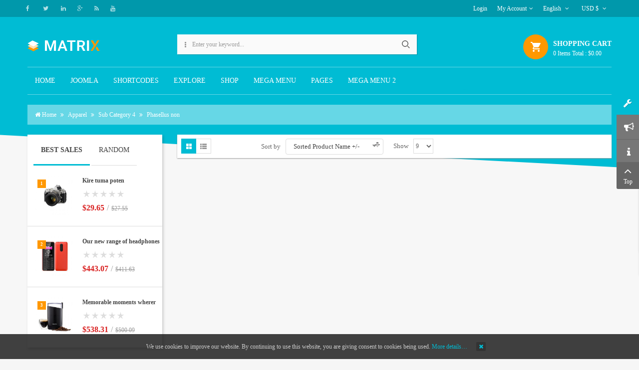

--- FILE ---
content_type: text/html; charset=utf-8
request_url: https://demo.smartaddons.com/templates/joomla3/sj-matrix/index.php/en/apparel/sub-category-11/phasellus-non
body_size: 159956
content:
<!DOCTYPE html>
<html  lang="en-gb">
<head>
	<base href="https://demo.smartaddons.com/templates/joomla3/sj-matrix/index.php/en/apparel/sub-category-11/phasellus-non" />
	<meta http-equiv="content-type" content="text/html; charset=utf-8" />
	<meta name="title" content="Phasellus non" />
	<meta name="description" content="Phasellus non. Read more" />
	<meta name="generator" content="SmartAddons.Com - the high quality products!" />
	<title>Phasellus non</title>
	<link href="https://demo.smartaddons.com/templates/joomla3/sj-matrix/index.php/en/apparel/sub-category-11/phasellus-non" rel="canonical" />
	<link href="/templates/joomla3/sj-matrix/components/com_virtuemart/assets/css/vm-ltr-common.css?vmver=aeec2047" rel="stylesheet" type="text/css" />
	<link href="/templates/joomla3/sj-matrix/components/com_virtuemart/assets/css/vm-ltr-site.css?vmver=aeec2047" rel="stylesheet" type="text/css" />
	<link href="/templates/joomla3/sj-matrix/components/com_virtuemart/assets/css/vm-ltr-reviews.css?vmver=aeec2047" rel="stylesheet" type="text/css" />
	<link href="/templates/joomla3/sj-matrix/components/com_virtuemart/assets/css/facebox.css?vmver=aeec2047" rel="stylesheet" type="text/css" />
	<link href="/templates/joomla3/sj-matrix/templates/sj_matrix/asset/bootstrap/css/bootstrap.min.css" rel="stylesheet" type="text/css" />
	<link href="/templates/joomla3/sj-matrix/templates/sj_matrix/css/system/cpanel.css" rel="stylesheet" type="text/css" />
	<link href="/templates/joomla3/sj-matrix/templates/sj_matrix/css/system/sticky.css" rel="stylesheet" type="text/css" />
	<link href="/templates/joomla3/sj-matrix/templates/sj_matrix/css/template-cyan.css" rel="stylesheet" type="text/css" />
	<link href="/templates/joomla3/sj-matrix/templates/sj_matrix/css/system/pattern.css" rel="stylesheet" type="text/css" />
	<link href="/templates/joomla3/sj-matrix/templates/sj_matrix/css/your_css.css" rel="stylesheet" type="text/css" />
	<link href="/templates/joomla3/sj-matrix/templates/sj_matrix/asset/bootstrap/css/bootstrap-select.css" rel="stylesheet" type="text/css" />
	<link href="/templates/joomla3/sj-matrix/templates/sj_matrix/css/flexslider.css" rel="stylesheet" type="text/css" />
	<link href="/templates/joomla3/sj-matrix/templates/sj_matrix/asset/fonts/awesome/css/font-awesome.min.css" rel="stylesheet" type="text/css" />
	<link href="/templates/joomla3/sj-matrix/templates/sj_matrix/asset/minicolors/jquery.miniColors.css" rel="stylesheet" type="text/css" />
	<link href="/templates/joomla3/sj-matrix/templates/sj_matrix/css/responsive.css" rel="stylesheet" type="text/css" />
	<link href="/templates/joomla3/sj-matrix/templates/sj_matrix/css/waves.min.css" rel="stylesheet" type="text/css" />
	<link href="/templates/joomla3/sj-matrix/modules/mod_sj_vm_categories/assets/css/sj-categories.css" rel="stylesheet" type="text/css" />
	<link href="/templates/joomla3/sj-matrix/modules/mod_sj_vm_ajax_tabs/assets/css/ajax-tabs.css" rel="stylesheet" type="text/css" />
	<link href="/templates/joomla3/sj-matrix/modules/mod_sj_vm_ajax_tabs/assets/css/ajax-tabs-color.css" rel="stylesheet" type="text/css" />
	<link href="http://fonts.googleapis.com/css?family=Roboto:300,400,500,700,900&amp;subset=latin,latin-ext" rel="stylesheet" type="text/css" />
	<link href="/templates/joomla3/sj-matrix/plugins/system/plg_sj_vm_quickview/assets/css/jquery.fancybox.css" rel="stylesheet" type="text/css" />
	<link href="/templates/joomla3/sj-matrix/plugins/system/plg_sj_vm_quickview/assets/css/quickview.css" rel="stylesheet" type="text/css" />
	<link href="/templates/joomla3/sj-matrix/modules/mod_sj_minicart_pro/assets/css/jquery.mCustomScrollbar.css" rel="stylesheet" type="text/css" />
	<link href="/templates/joomla3/sj-matrix/modules/mod_sj_minicart_pro/assets/css/style.css" rel="stylesheet" type="text/css" />
	<link href="/templates/joomla3/sj-matrix/components/com_virtuemart/assets/css/chosen.css?vmver=aeec2047" rel="stylesheet" type="text/css" />
	<link href="/templates/joomla3/sj-matrix/media/mod_languages/css/template.css" rel="stylesheet" type="text/css" />
	<link href="https://demo.smartaddons.com/templates/joomla3/sj-matrix/plugins/system/ytshortcodes/shortcodes/social_icon/css/social_icon.css" rel="stylesheet" type="text/css" />
	<link href="/templates/joomla3/sj-matrix/plugins/system/ytshortcodes/assets/css/shortcodes.css" rel="stylesheet" type="text/css" />
	<style type="text/css">
.container{width:1200px}body{font-family:Roboto}#menu a{font-family:Roboto}.sj-extraslider .item .line .item-wrap .item-price, .sj-sp-cat .item-prices span{font-family:Roboto}
#sj_minicart_pro_15765728641768618508 .mc-content{
}

#sj_minicart_pro_15765728641768618508 .mc-content .mc-content-inner{
width:330px;
}

#sj_minicart_pro_15765728641768618508 .mc-list .mc-product-inner .mc-image{
max-width:210px;
}

#sj_minicart_pro_15765728641768618508  .mc-content .mc-content-inner  .mc-list-inner{
max-height:270px;
overflow:hidden!important;
}

#sj_minicart_pro_15765728641768618508 .mc-content .mc-content-inner .mc-list,
#sj_minicart_pro_15765728641768618508 .mc-content .mc-content-inner .mc-top{
display:block}

#sj_minicart_pro_15765728641768618508 .mc-content .mc-content-inner .mc-coupon .coupon-label,
#sj_minicart_pro_15765728641768618508 .mc-content .mc-content-inner .mc-coupon .coupon-input{
}

#sj_minicart_pro_15765728641768618508 .mc-content .mc-content-inner .mc-coupon  .coupon-message{
}


	</style>
	<script type="application/json" class="joomla-script-options new">{"csrf.token":"cf9a96618dbbae9269c5580431334785","system.paths":{"root":"\/templates\/joomla3\/sj-matrix","base":"\/templates\/joomla3\/sj-matrix"},"system.keepalive":{"interval":840000,"uri":"\/templates\/joomla3\/sj-matrix\/index.php\/en\/component\/ajax\/?format=json"}}</script>
	<script src="/templates/joomla3/sj-matrix/media/jui/js/jquery.min.js?296e41d1a213ba32af928d3c22c68fdd" type="text/javascript"></script>
	<script src="/templates/joomla3/sj-matrix/media/jui/js/jquery-noconflict.js?296e41d1a213ba32af928d3c22c68fdd" type="text/javascript"></script>
	<script src="/templates/joomla3/sj-matrix/media/jui/js/jquery-migrate.min.js?296e41d1a213ba32af928d3c22c68fdd" type="text/javascript"></script>
	<script src="/templates/joomla3/sj-matrix/media/system/js/mootools-core.js?296e41d1a213ba32af928d3c22c68fdd" type="text/javascript"></script>
	<script src="/templates/joomla3/sj-matrix/media/system/js/core.js?296e41d1a213ba32af928d3c22c68fdd" type="text/javascript"></script>
	<script src="/templates/joomla3/sj-matrix/media/system/js/mootools-more.js?296e41d1a213ba32af928d3c22c68fdd" type="text/javascript"></script>
	<script src="/templates/joomla3/sj-matrix/media/system/js/modal.js?296e41d1a213ba32af928d3c22c68fdd" type="text/javascript"></script>
	<script src="/templates/joomla3/sj-matrix/components/com_virtuemart/assets/js/jquery-ui.min.js?vmver=1.9.2" type="text/javascript"></script>
	<script src="/templates/joomla3/sj-matrix/components/com_virtuemart/assets/js/jquery.ui.autocomplete.html.js" type="text/javascript"></script>
	<script src="/templates/joomla3/sj-matrix/components/com_virtuemart/assets/js/jquery.noconflict.js" type="text/javascript" async="async"></script>
	<script src="/templates/joomla3/sj-matrix/components/com_virtuemart/assets/js/vmsite.js?vmver=aeec2047" type="text/javascript"></script>
	<script src="/templates/joomla3/sj-matrix/components/com_virtuemart/assets/js/facebox.js" type="text/javascript"></script>
	<script src="/templates/joomla3/sj-matrix/components/com_virtuemart/assets/js/vmprices.js?vmver=aeec2047" type="text/javascript"></script>
	<script src="/templates/joomla3/sj-matrix/components/com_virtuemart/assets/js/dynupdate.js?vmver=aeec2047" type="text/javascript"></script>
	<script src="https://demo.smartaddons.com/templates/joomla3/sj-matrix/templates/sj_matrix/asset/bootstrap/js/bootstrap.min.js" type="text/javascript"></script>
	<script src="https://demo.smartaddons.com/templates/joomla3/sj-matrix/templates/sj_matrix/js/ytcpanel.js" type="text/javascript"></script>
	<script src="https://demo.smartaddons.com/templates/joomla3/sj-matrix/templates/sj_matrix/asset/minicolors/jquery.miniColors.min.js" type="text/javascript"></script>
	<script src="https://demo.smartaddons.com/templates/joomla3/sj-matrix/templates/sj_matrix/js/ytsticky.js" type="text/javascript"></script>
	<script src="https://demo.smartaddons.com/templates/joomla3/sj-matrix/templates/sj_matrix/js/yt-script.js" type="text/javascript"></script>
	<script src="https://demo.smartaddons.com/templates/joomla3/sj-matrix/templates/sj_matrix/asset/bootstrap/js/bootstrap-select.js" type="text/javascript"></script>
	<script src="https://demo.smartaddons.com/templates/joomla3/sj-matrix/templates/sj_matrix/js/waves.min.js" type="text/javascript"></script>
	<script src="/templates/joomla3/sj-matrix/modules/mod_sj_vm_ajax_tabs/assets/js/jsmartcookie.js" type="text/javascript"></script>
	<script src="/templates/joomla3/sj-matrix/modules/mod_sj_vm_ajax_tabs/assets/js/jquery.mousewheel.js" type="text/javascript"></script>
	<script src="/templates/joomla3/sj-matrix/modules/mod_sj_vm_ajax_tabs/assets/js/jquery.tabsmart.js" type="text/javascript"></script>
	<script src="/templates/joomla3/sj-matrix/modules/mod_sj_vm_ajax_tabs/assets/js/jcarousel.js" type="text/javascript"></script>
	<script src="/templates/joomla3/sj-matrix/modules/mod_sj_vm_ajax_tabs/assets/js/jquery.touchwipe.1.1.1.js" type="text/javascript"></script>
	<script src="https://demo.smartaddons.com/templates/joomla3/sj-matrix/templates/sj_matrix/menusys/class/mega/assets/jquery.megamenu.js" type="text/javascript"></script>
	<script src="https://demo.smartaddons.com/templates/joomla3/sj-matrix/templates/sj_matrix/menusys/class/common/js/jquery.easing.1.3.js" type="text/javascript"></script>
	<script src="https://demo.smartaddons.com/templates/joomla3/sj-matrix/templates/sj_matrix/menusys/class/common/js/gooeymenu.js" type="text/javascript"></script>
	<script src="/templates/joomla3/sj-matrix/plugins/system/plg_sj_vm_quickview/assets/js/jquery.fancybox.js" type="text/javascript"></script>
	<script src="/templates/joomla3/sj-matrix/modules/mod_sj_moduletabs/assets/js/jsmart.moduletabs.js" type="text/javascript"></script>
	<script src="/templates/joomla3/sj-matrix/modules/mod_sj_minicart_pro/assets/js/jquery.mCustomScrollbar.js" type="text/javascript"></script>
	<!--[if lt IE 9]><script src="/templates/joomla3/sj-matrix/media/system/js/polyfill.event.js?296e41d1a213ba32af928d3c22c68fdd" type="text/javascript"></script><![endif]-->
	<script src="/templates/joomla3/sj-matrix/media/system/js/keepalive.js?296e41d1a213ba32af928d3c22c68fdd" type="text/javascript"></script>
	<script src="https://demo.smartaddons.com/templates/joomla3/sj-matrix/plugins/system/ytshortcodes/assets/js/prettify.js" type="text/javascript"></script>
	<script src="https://demo.smartaddons.com/templates/joomla3/sj-matrix/plugins/system/ytshortcodes/assets/js/shortcodes.js" type="text/javascript"></script>
	<script type="text/javascript">

		jQuery(function($) {
			SqueezeBox.initialize({});
			initSqueezeBox();
			$(document).on('subform-row-add', initSqueezeBox);

			function initSqueezeBox(event, container)
			{
				SqueezeBox.assign($(container || document).find('a.modal').get(), {
					parse: 'rel'
				});
			}
		});

		window.jModalClose = function () {
			SqueezeBox.close();
		};

		// Add extra modal close functionality for tinyMCE-based editors
		document.onreadystatechange = function () {
			if (document.readyState == 'interactive' && typeof tinyMCE != 'undefined' && tinyMCE)
			{
				if (typeof window.jModalClose_no_tinyMCE === 'undefined')
				{
					window.jModalClose_no_tinyMCE = typeof(jModalClose) == 'function'  ?  jModalClose  :  false;

					jModalClose = function () {
						if (window.jModalClose_no_tinyMCE) window.jModalClose_no_tinyMCE.apply(this, arguments);
						tinyMCE.activeEditor.windowManager.close();
					};
				}

				if (typeof window.SqueezeBoxClose_no_tinyMCE === 'undefined')
				{
					if (typeof(SqueezeBox) == 'undefined')  SqueezeBox = {};
					window.SqueezeBoxClose_no_tinyMCE = typeof(SqueezeBox.close) == 'function'  ?  SqueezeBox.close  :  false;

					SqueezeBox.close = function () {
						if (window.SqueezeBoxClose_no_tinyMCE)  window.SqueezeBoxClose_no_tinyMCE.apply(this, arguments);
						tinyMCE.activeEditor.windowManager.close();
					};
				}
			}
		};
		//<![CDATA[ 
if (typeof Virtuemart === "undefined"){
	var Virtuemart = {};}
var vmSiteurl = 'https://demo.smartaddons.com/templates/joomla3/sj-matrix/' ;
Virtuemart.vmSiteurl = vmSiteurl;
var vmLang = '&lang=en';
Virtuemart.vmLang = vmLang; 
var vmLangTag = 'en';
Virtuemart.vmLangTag = vmLangTag;
var Itemid = '&Itemid=1679';
Virtuemart.addtocart_popup = "1" ; 
var vmCartText = '%2$s x %1$s was added to your cart.' ;
var vmCartError = 'There was an error while updating your cart.' ;
usefancy = false; //]]>
jQuery(function($){ initTooltips(); $("body").on("subform-row-add", initTooltips); function initTooltips (event, container) { container = container || document;$(container).find(".hasTooltip").tooltip({"html": true,"container": "body"});} });
	</script>
	<script type="text/javascript">var TMPL_NAME = "sj_matrix";var TMPL_COOKIE = ["bgimage","themecolor","templateLayout","menustyle","activeNotice","typelayout"];</script>


    <meta name="HandheldFriendly" content="true"/>
	<meta name="format-detection" content="telephone=no">
	<meta name="apple-mobile-web-app-capable" content="YES" />
    <meta http-equiv="content-type" content="text/html; charset=utf-8" />
	
	<!-- META FOR IOS & HANDHELD -->
			<meta name="viewport" content="width=device-width, initial-scale=1.0, user-scalable=yes"/>
		
	<!-- LINK FOR FAVICON -->
			<link rel="icon" type="image/x-icon" href="/templates/joomla3/sj-matrix/images/favicon.ico" />
    	
    
	<!-- Google Analytics -->
	<script>
	(function(i,s,o,g,r,a,m){i['GoogleAnalyticsObject']=r;i[r]=i[r]||function(){
	(i[r].q=i[r].q||[]).push(arguments)},i[r].l=1*new Date();a=s.createElement(o),
	m=s.getElementsByTagName(o)[0];a.async=1;a.src=g;m.parentNode.insertBefore(a,m)
	})(window,document,'script','//www.google-analytics.com/analytics.js','ga');

	ga('create', 'UA-1231231-1', 'auto');
	ga('send', 'pageview');

	</script>
	<!-- End Google Analytics -->
	
	<!--For param enableGoogleAnalytics-->
	<script type="text/javascript">
        var _gaq = _gaq || [];
        _gaq.push(["_setAccount", "UA-1231231-1"]);
        _gaq.push(["_trackPageview"]);
        (function() {
        var ga = document.createElement("script"); ga.type = "text/javascript"; ga.async = true;
        ga.src = ("https:" == document.location.protocol ? "https://ssl" : "http://www") + ".google-analytics.com/ga.js";
        var s = document.getElementsByTagName("script")[0]; s.parentNode.insertBefore(ga, s);
        })();
    </script>
	
	
<style>
                div#cookieMessageContainer {
                    position:fixed;
                    z-index:9999;
                    top:0px;
					right:0px;
                    margin:0px auto;
					
                }
                table, tr, td {border:0px !important}
				#cookieMessageContainer table,#cookieMessageContainer td{margin:0;padding:0;vertical-align:middle}
                #cookieMessageAgreementForm {margin-left:10px;}
                #cookieMessageInformationIcon {margin-right:10px;height:29px;}
                #info_icon {vertical-align:middle;margin-top:5px;}
                #buttonbarContainer {height:29px;margin-bottom:-10px;}
                #cookietable {border:none;cellpadding:0px;}
                #cookietable td {border:none;}
                #outer table, #outer tr, #outer td {border:none;}
                #outer{padding:2px;}
				
				
            </style></head>
<body id="bd" class="home-layout1 res layout-wide " >
	
	<div id="yt_wrapper" >
		
		<section id="yt_spotlight1" class="block">						<div class="container">
							<div class="row">
									<div id="top1"  class="col-sm-4 " >
			    	
	<div class="module  social-top-layout1 hidden-xs " >
	    	    <div class="modcontent clearfix">
			
<div class="list-social"><div class="yt-socialbt"><a data-placement="top" target="_blank" class="sb facebook default   " title="" href="http://smartaddons.com"><i class="fa fa-facebook"></i></a></div>  <div class="yt-socialbt"><a data-placement="top" target="_blank" class="sb twitter default   " title="" href="http://smartaddons.com"><i class="fa fa-twitter"></i></a></div>  <div class="yt-socialbt"><a data-placement="top" target="_blank" class="sb linkedin default   " title="" href="http://smartaddons.com"><i class="fa fa-linkedin"></i></a></div> <div class="yt-socialbt"><a data-placement="top" target="_blank" class="sb google-plus default   " title="" href="http://smartaddons.com"><i class="fa fa-google-plus"></i></a></div> <div class="yt-socialbt"><a data-placement="top" target="_blank" class="sb rss default   " title="" href="http://smartaddons.com"><i class="fa fa-rss"></i></a></div> <div class="yt-socialbt"><a data-placement="top" target="_blank" class="sb youtube default   " title="" href="http://smartaddons.com"><i class="fa fa-youtube"></i></a></div></div>
	    </div>
	</div>
    
		</div>
				<div id="top2"  class="col-sm-8 " >
			    	
	<div class="module  mod-currency  " >
	    	    <div class="modcontent clearfix">
			
<!-- Currency Selector Module -->
<div class="mod-currency">
	<form class="demo" action="https://demo.smartaddons.com/templates/joomla3/sj-matrix/index.php/en/apparel/sub-category-11/phasellus-non" method="post">
	
		<div class="vm-chzn">
	
		<select id="virtuemart_currency_id" name="virtuemart_currency_id" class="inputbox selectpicker" onchange="this.form.submit()">
	<option value="47">EURO &euro;</option>
	<option value="144" selected="selected">USD $</option>
</select>
		</div>
	
	</form>
</div>
<script type="text/javascript">
jQuery(document).ready(function($) {
	// Selectpicker
	$('.selectpicker').selectpicker();

	$(".bootstrap-select").bind("hover", function() {

		$(this).children(".dropdown-menu").stop().slideToggle(350);

	}, function(){
		$(this).children(".dropdown-menu").stop().slideToggle(350);
	});
});
</script>	    </div>
	</div>
        	
	<div class="module  languages-top " >
	    	    <div class="modcontent clearfix">
			<div class="mod-languages ">

	
		<a class="dropdown-toggle"  >
													English 																	<i class="fa fa-angle-down"></i>
		</a>
		<ul class="dropdown-menu " >
									<li class="lang-active" >
					<a href="/templates/joomla3/sj-matrix/index.php/en/apparel">
													<img src="/templates/joomla3/sj-matrix/media/mod_languages/images/en.gif" alt="English " title="English " />							English 											</a>
				</li>
												<li class="" >
					<a href="/templates/joomla3/sj-matrix/index.php/ar/apparel">
													<img src="/templates/joomla3/sj-matrix/media/mod_languages/images/ar.gif" alt="Arabic" title="Arabic" />							Arabic											</a>
				</li>
							</ul>
	

</div>

<script type="text/javascript">
jQuery(document).ready(function($) {
	var ua = navigator.userAgent,
	_device = (ua.match(/iPad/i)||ua.match(/iPhone/i)||ua.match(/iPod/i)) ? "smartphone" : "desktop";
	
	if(_device == "desktop") {
		$(".mod-languages").bind('hover', function() {
			$(this).children(".dropdown-toggle").addClass(function(){
				if($(this).hasClass("open")){
					$(this).removeClass("open");
					return "";
				}
				return "open";
			});
			$(this).children(".dropdown-menu").slideToggle();
		});
	}else{
		$('.mod-languages .dropdown-toggle').bind('touchstart', function(){
			$('.mod-languages .dropdown-menu').toggle();
		});
	}
});
</script>	    </div>
	</div>
        	
	<div class="module  my-account " >
	    		    <h3 class="modtitle">My Account</h3>
	    	    <div class="modcontent clearfix">
			<ul class="menu ">
<li class="item-0"><a href="/templates/joomla3/sj-matrix/index.php/en/checkout-top" >Checkout</a></li><li class="item-1"><a href="/templates/joomla3/sj-matrix/index.php/en/list-orders-top" >List Orders</a></li><li class="item-2"><a href="/templates/joomla3/sj-matrix/index.php/en/account-maintenanc" >Account Maintenance</a></li></ul>
	    </div>
	</div>
        	
	<div class="module  login-style " >
	    	    <div class="modcontent clearfix">
			
<div class="yt-loginform">
	<div class="yt-login">
		
		<div id="myLogin" class="modal fade" tabindex="-1" role="dialog"  aria-hidden="true">
			<div class="modal-dialog">
				<div class="modal-content">
					<div class="modal-header">
						<button type="button" class="close" data-dismiss="modal" aria-label="Close"><span aria-hidden="true" class="fa fa-times-circle"></span></button>
						<h3 class="title">Sign in Or Register  </h3>
					</div>
					<div class="row">
						<div class="col-sm-6 pull-left">
							<form action="/templates/joomla3/sj-matrix/index.php/en/apparel" method="post" id="login-form" >
								
										<div class="userdata">
											<div id="form-login-username" class="form-group">
												<input id="modlgn-username" type="text" name="username" class="inputbox"  size="40" placeholder="User Name"/>
											</div>
											<div id="form-login-password" class="form-group">
												<input id="modlgn-passwd" type="password" name="password" class="inputbox" size="40"  placeholder="Password"/>
											</div>
											
											<div class="forgot-pass">
													<a href="/templates/joomla3/sj-matrix/index.php/en/joomla-pages-2/login-form?view=reset">
													Forgot your password?</a>
											</div>
											<div id="form-login-submit" class="control-group">
												<div class="controls">
													<button type="submit" tabindex="3" name="Submit" class="button">Log in</button>
												</div>
											</div>
											
											<input type="hidden" name="option" value="com_users" />
											<input type="hidden" name="task" value="user.login" />
											<input type="hidden" name="return" value="aHR0cHM6Ly9kZW1vLnNtYXJ0YWRkb25zLmNvbS90ZW1wbGF0ZXMvam9vbWxhMy9zai1tYXRyaXgvaW5kZXgucGhwL2VuL2FwcGFyZWwvc3ViLWNhdGVnb3J5LTExL3BoYXNlbGx1cy1ub24=" />
											<input type="hidden" name="cf9a96618dbbae9269c5580431334785" value="1" />										</div>
								
								
							</form>
						</div>
						<div class="col-sm-6 pull-right">
							<div class="content-creat">
								<h3 class="title-new">New Here?</h3>
								<span class="des">Registration is free and easy!</span>
								<ul class="list">
									<li>Faster checkout</li>
									<li>Save multiple shipping addresses</li>
									<li>View and track orders and more</li>
								</ul>
								<a href="/templates/joomla3/sj-matrix/index.php/en/joomla-pages-2/login-form?view=registration" onclick="showBox('yt_register_box','jform_name',this, window.event || event);return false;" class="btReverse">Create an account</a>
							</div>
						</div>
					</div>
														</div>
			</div>
		</div>
		<a class="login-switch" data-toggle="modal" href="#myLogin" title="">
		  
		  Login		</a>

	</div>
	
</div>

	    </div>
	</div>
    
		</div>
									</div>
						</div>
						
                    </section>			<header id="yt_header" class="block">						<div class="container">
							<div class="row">
									<div id="yt_logo" class="col-md-3 "  >
						
			<a class="logo" href="/templates/joomla3/sj-matrix/" title="sj matrix ">
				<img data-placeholder="no" src="https://demo.smartaddons.com/templates/joomla3/sj-matrix/templates/sj_matrix/images/styling/cyan/logo.png" alt="sj matrix" style="width:autopx;height:autopx;"  />
			</a>
           
                </div>
				<div id="search"  class="col-md-6 " >
			<!--BEGIN Search Box -->
<form action="/templates/joomla3/sj-matrix/index.php/en/" method="get">
<div class="search">
<input name="keyword" id="mod_virtuemart_search" maxlength="20" class="inputbox" type="text" size="20" value="Enter your keyword..."  onblur="if(this.value=='') this.value='Enter your keyword...';" onfocus="if(this.value=='Enter your keyword...') this.value='';" /><input type="submit" value="Search" class="button" onclick="this.form.keyword.focus();"/></div>
		<input type="hidden" name="limitstart" value="0" />
		<input type="hidden" name="option" value="com_virtuemart" />
		<input type="hidden" name="view" value="category" />
		<input type="hidden" name="virtuemart_category_id" value="0"/>

	  </form>

<!-- End Search Box -->

		</div>
				<div id="cart"  class="col-md-3 " >
			

<div class="sj-minicart-pro  mc-cart-empty" id="sj_minicart_pro_15765728641768618508">
	<div class="mc-wrap"><!-- Begin mc-wrap -->

		<div class="mc-header">
			<div class="mc-yourcart">
				<span class="count-item">Shopping Cart</span><br/><span class="count-price">0  Items Total : <strong>$0.00</strong></span>			
			</div>
		</div>

		<div class="mc-content"><!-- Begin mc-content -->
			<div class="mc-process"></div>
			<div class="mc-empty">
				Your Cart is currently empty!			</div>

			<div class="mc-content-inner">
				
				<div class="mc-list">
					<div class="mc-list-inner">
						<div class="mc-product-wrap">
	</div>

	
						</div>
				</div>
				
									<div class="mc-footer">
						
						<div class="price-total">
													<span class="mc-totalprice-footer">
														</span>
												</div>
						<div class="button-wrapper">
							<a class="mc-gotocart" href="/templates/joomla3/sj-matrix/index.php/en/shop/checkout-page">Go To Cart</a>						
															<a class="mc-checkout-footer" href="/templates/joomla3/sj-matrix/index.php/en/shop/checkout-page/checkout">
									<span class="mc-checkout">checkout</span>
								</a>
													
						</div>
					</div>
								<div class="mc-space"></div>
			</div>

		</div>
		<!-- End mc-content -->

	</div>
	<!-- End mc-wrap -->

</div>


<script type="text/javascript">
	//<![CDATA[		
	jQuery(document).ready(function ($) {
		;(function (minicart) {
			var $minicart = $(minicart);
			/*
			 * Set display jscrollpanel
			 */
		//	var  jscrollDisplay = function (){
			$('.mc-list-inner', $minicart).mCustomScrollbar({
				scrollInertia: 550,
				horizontalScroll: false,
				mouseWheelPixels: 116,
				autoDraggerLength: true,
				scrollButtons: {
					enable: true,
					scrollAmount: 116
				},
				advanced: {
					updateOnContentResize: true,
					autoScrollOnFocus: false
				}, theme: "dark"
			});
			//return true;
			//}
			$(".mc-product-inner .item-rating").each(function(){
				var item = $(this);
				var rating = item.attr('data-rating');
				if(parseFloat(rating) > 4.5){
					 item.find('.item-star').addClass('item-rating-chose');
				}else{
					for(var i = 0; i < 5; i++){
						var a = i + 1;
						var b = parseFloat(a) + 0.5;
						var c = parseFloat(a) - 0.5;
						if((c < parseFloat(rating)  && parseFloat(rating) < b) || b < parseFloat(rating)){
							item.find('.item-star').eq(i).addClass('item-rating-chose');
						}
					}			  
				}
				
			});
			var $_mc_wrap = $('.mc-wrap', $minicart);
			var $_mc_content = $('.mc-content', $_mc_wrap);
			var _posLR = function () {
				var $_width_minicart = $minicart.width(), $_posleft = $minicart.offset().left,
					$_posright = $(window).innerWidth() - $_width_minicart - $_posleft,
					$_width_content = $_mc_content.width();
				if (($_posleft + $_width_content) > $(window).innerWidth()) {
					if (!$_mc_wrap.hasClass('mc-right')) {
						$_mc_wrap.removeClass('mc-left').addClass('mc-right');
					}
				} else {
					if (!$_mc_wrap.hasClass('mc-left')) {
						$_mc_wrap.removeClass('mc-right').addClass('mc-left');
					}
				}
			}

			_posLR();

			$(window).resize(function () {
				_posLR();
			});
			//jscrollDisplay();
			/*
			 * MouseOver - MouseOut
			 */
			/* $_mc_wrap.hover(function () {
				// var $this = $(this);
				// if ($this.hasClass('over')) {
					// return;
				// }
				// if ($minicart.data('timeout')) {
					// clearTimeout($minicart.data('timeout'));
				// }
				// var timeout = setTimeout(function () {
					// $this.addClass('over');
					// $('.mc-content', $this).stop(false, true).slideDown('slow');
					// //jscrollDisplay();
				// }, 300);
				// $minicart.data('timeout', timeout);

			// }, function () {
				// var $this = $(this);
				// if($minicart.data('timeout')){
				// clearTimeout($minicart.data('timeout'));
				// }
				// var timeout = setTimeout(function(){
				// $('.mc-content', $this).stop(false,true).slideUp('fast');
				// $this.removeClass('over');

				// },300);
				// $minicart.data('timeout',timeout);
			/ });*/
			
			$_mc_wrap.on('mouseover touchstart',function () {
				var $this = $(this);
				if ($this.hasClass('over')) {
					return;
				}
				if ($minicart.data('timeout')) {
					clearTimeout($minicart.data('timeout'));
				}
				var timeout = setTimeout(function () {
					$this.addClass('over');
					$('.mc-content', $this).stop(false, true).slideDown('slow');
					//jscrollDisplay();
				}, 300);
				$minicart.data('timeout', timeout);

			}).on('mouseleave touchend',function () {
				var $this = $(this);
				if($minicart.data('timeout')){
				clearTimeout($minicart.data('timeout'));
				}
				var timeout = setTimeout(function(){
				$('.mc-content', $this).stop(false,true).slideUp('fast');
				$this.removeClass('over');

				},300);
				$minicart.data('timeout',timeout);
			});

			/*
			 * Event Addtocart Button - no load page
			 */
			function _addTocart() {
				$('input[name="addtocart"]').on('click',function (e) {
					if ($minicart.data('timeout')) {
						clearTimeout($minicart.data('timeout'));
					}
					var timeout = setTimeout(function () {
						productsRefreshMiniVm();
					}, 2000);
					$minicart.data('timeout', timeout);
				});
			}
			setInterval(function(){ _addTocart(); } ,1000);
			
			var $_mark_process = $('.mc-process', $minicart);
			var _processGeneral = function () {
				var $_product = $('.mc-product', $minicart);
				$_product.each(function () {
					var $_prod = $(this);
					var $_pid = $_prod.attr('data-product-id');
					var $_quantity = $($_prod.find('.mc-quantity'));
					$_quantity.click(function () {
						return false;
					});
					/*-- process when click quantity control and change value input quantity --*/
					$('.quantity-control', $_prod).each(function () {
						$(this).children().click(function () {
							var Qtt = parseInt($_quantity.val());
							if ($(this).is('.quantity-plus')) {
								$_quantity.val(Qtt + 1);
							} else {
								if (!isNaN(Qtt) && Qtt > 1) {
									$_quantity.val(Qtt - 1);
								} else {
									$_quantity.val(1);
								}
							}
							return false;
						});
					})
					var $timer = 0;
					$_quantity.on('keyup', function () {
						var $that = $(this);
						var _Qtt = parseInt($that.val());
						if ($timer) {
							clearTimeout($timer);
							$timer = 0;
						}
						$timer = setTimeout(function () {
							if (!isNaN(_Qtt) && _Qtt >= 1) {
								$that.val(_Qtt);
							} else {
								$that.val(0);
								if (!$_prod.hasClass('mc-product-zero')) {
									$_prod.addClass('mc-product-zero');
								}
							}
						}, 500);
					});

					/*-- Process delete product --*/
					$('.mc-remove', $_prod).click(function () {
						$_mark_process.show();
						if (!$_prod.hasClass('mc-product-zero')) {
							$_prod.addClass('mc-product-zero');
						}

						$.ajax({
							type: 'POST',
							url: ajax_url,
							data: {
								vm_minicart_ajax: 1,
								tmpl: 'component',
								option: 'com_virtuemart',
								view: 'cart',
								minicart_task: 'delete',
								cart_virtuemart_product_id: $_pid // important
							},
							success: function ($json) {
								if ($json.status && $json.status == 1) {
									productsRefreshMiniVm();
								}
							},
							dataType: 'json'
						});
					});

				});
			}

			_processGeneral();

			/*
			 * Update Products
			 */
			$('.mc-update-btn', $minicart).click(function () {
				var array_id = [], array_qty = [], array_index = [];
				var $_flag = false;
				$('.mc-product', $minicart).each(function () {
					var $this = $(this);
					var $_pid = $this.attr('data-product-id');
					var $_pindex = $this.attr('data-index');
					var $_quantity = $($this.find('.mc-quantity'));
					var $_old_quantity = $this.attr('data-old-quantity');
					if ($_quantity.val() != $_old_quantity) {
						$_flag = true;
					}
					array_id.push($_pid);
					array_qty.push($_quantity.val());
					array_index.push($_pindex);
				});
				if ($_flag) {
					$_mark_process.show();
					$.ajax({
						type: 'POST',
						url: ajax_url,
						data: {
							vm_minicart_ajax: 1,
							tmpl: 'component',
							option: 'com_virtuemart',
							view: 'cart',
							minicart_task: 'update',
							cart_virtuemart_product_id: array_id,
							quantity: array_qty,
							product_index:array_index
						},
						success: function ($json) {
							if ($json.status && $json.status == 1) {
								productsRefreshMiniVm();
							}
						},
						dataType: 'json'
					});
				}
			});


			/*
			 *  Ajax url
			 */
			var ajax_url = 'http://demo.smartaddons.com/templates/joomla3/sj-matrix/index.php/en/shop/checkout-page';

			/*
			 * Refresh
			 */
			function productsRefreshMiniVm (cart) {
				var $cart = cart ? $(cart) : $minicart;
				$.ajax({
					type: 'POST',
					url: ajax_url,
					data: {
						vm_minicart_ajax: 1,
						option: 'com_virtuemart',
						minicart_task: 'refresh',
						minicart_modid: '329',
						view: 'cart',
						tmpl: 'component'
					},
					success: function (list) {
						var $mpEmpty = $cart.find('.mc-product-zero');
						$('.mc-product-wrap', $cart).html($.trim(list.list_html));
						$('.mc-totalprice ,.mc-totalprice-footer', $cart).html(list.billTotal_Footer);
						$('.mc-totalproduct', $cart).html(list.length);
						_processGeneral();
						if (list.length > 0) {
							$mpEmpty.fadeOut('slow').remove();
							$cart.removeClass('mc-cart-empty');
						} else {
							$cart.addClass('mc-cart-empty');
						}
						if (list.length > 1) {
							$cart.find('.count-price').html(list.length+'  Items ' + list.billTotal);
						} else {
							$cart.find('.count-price').html(list.length+'  item' + list.billTotal);
						}
						$_mark_process.hide();
						_posLR();
					},
					dataType: 'json'
				});
				return;
			}

			/*
			 *  Set coupon
			 */

			var $_coupon_btn_add = $('.coupon-button-add', $minicart),
				$_preloader = $('.preloader', $minicart),
				$_coupon_mesg = $('.coupon-message', $minicart),
				$_coupon_title = $('.coupon-title', $minicart),
				$_coupon_input = $('.coupon-input', $minicart),
				$_coupon_label = $('.coupon-label', $minicart),
				$_coupon_close = $('.coupon-close', $minicart),
				$_coupon_code = $('.coupon-code', $minicart);
			$_coupon_btn_add.click(function () {
				if($_coupon_code.val() == 'Enter your Coupon code' ||  $_coupon_code.val() == ''){
					$('.mc-coupon', $minicart).after("<p class='add-messeger'> No coupons!</p>");
					$('.add-messeger', $minicart).delay(500).fadeOut(3000);
				}

				if ($_coupon_code.val() != '' && $_coupon_code.val() != 'Enter your Coupon code') {
					$_mark_process.show();
					$.ajax({
						type: 'POST',
						url: ajax_url,
						data: {
							vm_minicart_ajax: 1,
							option: 'com_virtuemart',
							view: 'cart',
							minicart_task: 'setcoupon',
							coupon_code: $_coupon_code.val(),
							tmpl: 'component'
						},
						success: function ($json) {
							if ($json.status && $json.status == 1 && $json.message != '') {
								$_coupon_mesg.hide();
								$_coupon_input.hide();
								$_coupon_label.show();
								$_coupon_title.show();
								$('.coupon-text', $minicart).html($json.message);
								productsRefreshMiniVm();
							} else {
								$_mark_process.hide();
								$_coupon_title.show();
								$_coupon_input.show();
								$_coupon_mesg.show();
								$_coupon_mesg.delay(300).fadeOut(3000);
							}

						},
						dataType: 'json'
					});
				}
			});

			/*
			 * Close coupon
			 */
			$_coupon_close.click(function () {
				$_mark_process.show();
				$_coupon_label.hide();
				$_coupon_title.show();
				$_coupon_input.show();
				$_coupon_code.val('Enter your Coupon code');
				$.ajax({
					type: 'POST',
					url: ajax_url,
					data: {
						vm_minicart_ajax: 1,
						view: 'cart',
						option: 'com_virtuemart',
						minicart_task: 'setcoupon',
						coupon_code: 'null',
						tmpl: 'component'
					},
					success: function ($json) {
						productsRefreshMiniVm();
					},
					dataType: 'json'
				});

			});

		})('#sj_minicart_pro_15765728641768618508');
	});
	//]]>
</script>
		</div>
									</div>
						</div>
						
                    </header>			<nav id="yt_menuwrap" class="block">						<div class="container">
							<div class="row">
									<div id="yt_mainmenu" class="col-md-12"  >
			<ul id="meganavigator" class="clearfix navi "><li class="level1 first havechild ">
	<a title="Home " class="level1 first havechild  item-link" href="https://demo.smartaddons.com/templates/joomla3/sj-matrix/"><span class="menu-title">Home </span></a>	
			<!-- open mega-content div -->
		<div class="level2 menu mega-content" >
			<div class="mega-content-inner clearfix" >
			
				
									<div class="mega-col first one" >
						<ul class="subnavi level2"><li class="level2 first ">
	<a title="Homepage style 1" class="level2 first  item-link" href="/templates/joomla3/sj-matrix/index.php/en/home/home1"><span class="menu-title">Homepage Style 1</span></a>	
	</li>

<li class="level2 ">
	<a title="Homepage Style 2" class="level2  item-link" href="/templates/joomla3/sj-matrix/index.php/en/home/home2"><span class="menu-title">Homepage Style 2</span></a>	
	</li>

<li class="level2 last ">
	<a title="Homepage Style 3" class="level2 last  item-link" href="/templates/joomla3/sj-matrix/index.php/en/home/home3"><span class="menu-title">Homepage Style 3</span></a>	
	</li>

</ul>					</div>
							
		</div>
	</div>
		</li>

<li class="level1 havechild ">
	<a title="Joomla" class="level1 havechild  item-link" href="#"><span class="menu-title">Joomla</span></a>	
			<!-- open mega-content div -->
		<div class="level2 menu mega-content" >
			<div class="mega-content-inner clearfix" >
			
				
									<div class="mega-col first one" >
						<ul class="subnavi level2"><li class="level2 first havechild ">
	<a title="Blog Content" class="level2 first havechild  item-link" href="/templates/joomla3/sj-matrix/index.php/en/joomla-pages-2/blog-joomla"><span class="menu-title">Blog Content</span></a>	
			<!-- open mega-content div -->
		<div class="level3 menu mega-content" >
			<div class="mega-content-inner clearfix" >
			
				
									<div class="mega-col first one" >
						<ul class="subnavi level3"><li class="level3 first ">
	<a title="List All Categories" class="level3 first  item-link" href="/templates/joomla3/sj-matrix/index.php/en/joomla-pages-2/blog-joomla/list-all-categories"><span class="menu-title">List All Categories</span></a>	
	</li>

<li class="level3 ">
	<a title="Featured Articles" class="level3  item-link" href="/templates/joomla3/sj-matrix/index.php/en/joomla-pages-2/blog-joomla/featured-articles"><span class="menu-title">Featured Articles</span></a>	
	</li>

<li class="level3 ">
	<a title="Category List" class="level3  item-link" href="/templates/joomla3/sj-matrix/index.php/en/joomla-pages-2/blog-joomla/category-list"><span class="menu-title">Category List</span></a>	
	</li>

<li class="level3 havechild ">
	<a title="Category Blog" class="level3 havechild  item-link" href="/templates/joomla3/sj-matrix/index.php/en/joomla-pages-2/blog-joomla/category-blog"><span class="menu-title">Category Blog</span></a>	
			<!-- open mega-content div -->
		<div class="level4 menu mega-content" >
			<div class="mega-content-inner clearfix" >
			
				
									<div class="mega-col first one" >
						<ul class="subnavi level4"><li class="level4 first ">
	<a title="Category Blog (1 column)" class="level4 first  item-link" href="/templates/joomla3/sj-matrix/index.php/en/joomla-pages-2/blog-joomla/category-blog/category-blog-1-column"><span class="menu-title">Category Blog (1 column)</span></a>	
	</li>

<li class="level4 ">
	<a title="Category Blog (2 columns)" class="level4  item-link" href="/templates/joomla3/sj-matrix/index.php/en/joomla-pages-2/blog-joomla/category-blog/category-blog-2-columns"><span class="menu-title">Category Blog (2 columns)</span></a>	
	</li>

<li class="level4 ">
	<a title="Category Blog (3 columns)" class="level4  item-link" href="/templates/joomla3/sj-matrix/index.php/en/joomla-pages-2/blog-joomla/category-blog/category-blog-3-columns"><span class="menu-title">Category Blog (3 columns)</span></a>	
	</li>

<li class="level4 last ">
	<a title="Category Blog (4 columns)" class="level4 last  item-link" href="/templates/joomla3/sj-matrix/index.php/en/joomla-pages-2/blog-joomla/category-blog/category-blog-4-columns"><span class="menu-title">Category Blog (4 columns)</span></a>	
	</li>

</ul>					</div>
							
		</div>
	</div>
		</li>

<li class="level3 havechild ">
	<a title="Category Tag" class="level3 havechild  item-link" href="/templates/joomla3/sj-matrix/index.php/en/joomla-pages-2/blog-joomla/tags"><span class="menu-title">Category Tag</span></a>	
			<!-- open mega-content div -->
		<div class="level4 menu mega-content" >
			<div class="mega-content-inner clearfix" >
			
				
									<div class="mega-col first one" >
						<ul class="subnavi level4"><li class="level4 first ">
	<a title="Compact list of tagged items" class="level4 first  item-link" href="/templates/joomla3/sj-matrix/index.php/en/joomla-pages-2/blog-joomla/tags/compact-list-of-tagged-items"><span class="menu-title">Compact list of tagged items</span></a>	
	</li>

<li class="level4 ">
	<a title="List of all tags" class="level4  item-link" href="/templates/joomla3/sj-matrix/index.php/en/joomla-pages-2/blog-joomla/tags/list-of-all-tags"><span class="menu-title">List of all tags</span></a>	
	</li>

<li class="level4 last ">
	<a title="Tagged items" class="level4 last  item-link" href="/templates/joomla3/sj-matrix/index.php/en/joomla-pages-2/blog-joomla/tags/tagged-items"><span class="menu-title">Tagged items</span></a>	
	</li>

</ul>					</div>
							
		</div>
	</div>
		</li>

<li class="level3 last ">
	<a title="Single Article" class="level3 last  item-link" href="/templates/joomla3/sj-matrix/index.php/en/joomla-pages-2/blog-joomla/single-article"><span class="menu-title">Single Article</span></a>	
	</li>

</ul>					</div>
							
		</div>
	</div>
		</li>

<li class="level2 havechild ">
	<a title="Search" class="level2 havechild  item-link" href="/templates/joomla3/sj-matrix/index.php/en/joomla-pages-2/smart-seach"><span class="menu-title">Search</span></a>	
			<!-- open mega-content div -->
		<div class="level3 menu mega-content" >
			<div class="mega-content-inner clearfix" >
			
				
									<div class="mega-col first one" >
						<ul class="subnavi level3"><li class="level3 first ">
	<a title="Search" class="level3 first  item-link" href="/templates/joomla3/sj-matrix/index.php/en/joomla-pages-2/smart-seach/seach"><span class="menu-title">Search</span></a>	
	</li>

<li class="level3 last ">
	<a title="Smart Search" class="level3 last  item-link" href="/templates/joomla3/sj-matrix/index.php/en/joomla-pages-2/smart-seach/smart-search"><span class="menu-title">Smart Search</span></a>	
	</li>

</ul>					</div>
							
		</div>
	</div>
		</li>

<li class="level2 ">
	<a title="Login Form" class="level2  item-link" href="/templates/joomla3/sj-matrix/index.php/en/joomla-pages-2/login-form"><span class="menu-title">Login Form</span></a>	
	</li>

<li class="level2 ">
	<a title="Page Breaks" class="level2  item-link" href="/templates/joomla3/sj-matrix/index.php/en/joomla-pages-2/page-break-example"><span class="menu-title">Page Breaks</span></a>	
	</li>

<li class="level2 last ">
	<a title="Iframe wrapper" class="level2 last  item-link" href="/templates/joomla3/sj-matrix/index.php/en/joomla-pages-2/iframe-wrapper"><span class="menu-title">Iframe wrapper</span></a>	
	</li>

</ul>					</div>
							
		</div>
	</div>
		</li>

<li class="level1 ">
	<a title="Shortcodes " class="level1  item-link" href="http://demo.smartaddons.com/extensions/sj-shortcode/"><span class="menu-title">Shortcodes </span></a>	
	</li>

<li class="level1 havechild ">
	<div title="Explore " class="level1 havechild  item-link separator"><span class="menu-title">Explore </span></div>	
			<!-- open mega-content div -->
		<div class="level2 menu mega-content" >
			<div class="mega-content-inner clearfix" >
			
				
									<div class="mega-col first one" >
						<ul class="subnavi level2"><li class="level2 first havechild ">
	<div title="Layouts" class="level2 first havechild  item-link separator"><span class="menu-title">Layouts</span></div>	
			<!-- open mega-content div -->
		<div class="level3 menu mega-content" >
			<div class="mega-content-inner clearfix" >
			
				
									<div class="mega-col first one" >
						<ul class="subnavi level3"><li class="level3 first ">
	<a title="All sidebar blocks" class="level3 first  item-link" href="/templates/joomla3/sj-matrix/index.php/en/explore/layouts/all-sidebar-blocks"><span class="menu-title">All sidebar blocks</span></a>	
	</li>

<li class="level3 ">
	<a title="Left Sidebar " class="level3  item-link" href="/templates/joomla3/sj-matrix/index.php/en/explore/layouts/left-sidebar"><span class="menu-title">Left Sidebar </span></a>	
	</li>

<li class="level3 ">
	<a title="Right Sidebar " class="level3  item-link" href="/templates/joomla3/sj-matrix/index.php/en/explore/layouts/content-right-sidebar"><span class="menu-title">Right Sidebar </span></a>	
	</li>

<li class="level3 last ">
	<a title="Full width" class="level3 last  item-link" href="/templates/joomla3/sj-matrix/index.php/en/explore/layouts/full-width"><span class="menu-title">Full width</span></a>	
	</li>

</ul>					</div>
							
		</div>
	</div>
		</li>

<li class="level2 havechild ">
	<a title="Menu Styles" class="level2 havechild  item-link" href="/templates/joomla3/sj-matrix/index.php/en/explore/menu-styles"><span class="menu-title">Menu Styles</span></a>	
			<!-- open mega-content div -->
		<div class="level3 menu mega-content" >
			<div class="mega-content-inner clearfix" >
			
				
									<div class="mega-col first one" >
						<ul class="subnavi level3"><li class="level3 first ">
	<a title="Sider menu" class="level3 first  item-link" href="/templates/joomla3/sj-matrix/index.php/en/explore/menu-styles/sider-menu"><span class="menu-title">Sider menu</span></a>	
	</li>

<li class="level3 ">
	<a title="Tree Menu" class="level3  item-link" href="/templates/joomla3/sj-matrix/index.php/en/explore/menu-styles/tree-menu"><span class="menu-title">Tree Menu</span></a>	
	</li>

<li class="level3 last ">
	<a title="Accordion Menu" class="level3 last  item-link" href="/templates/joomla3/sj-matrix/index.php/en/explore/menu-styles/accordion-menu"><span class="menu-title">Accordion Menu</span></a>	
	</li>

</ul>					</div>
							
		</div>
	</div>
		</li>

<li class="level2 ">
	<a title="Extensions" class="level2  item-link" href="/templates/joomla3/sj-matrix/index.php/en/explore/extenstions"><span class="menu-title">Extensions</span></a>	
	</li>

<li class="level2 ">
	<a title="Module positions" class="level2  item-link" href="/templates/joomla3/sj-matrix/index.php/en/explore/module-positions"><span class="menu-title">Module positions</span></a>	
	</li>

<li class="level2 last ">
	<a title=" Module Variations" class="level2 last  item-link" href="/templates/joomla3/sj-matrix/index.php/en/explore/module-variations"><span class="menu-title"> Module Variations</span></a>	
	</li>

</ul>					</div>
							
		</div>
	</div>
		</li>

<li class="level1 havechild ">
	<a title="Shop" class="level1 havechild  item-link" href="/templates/joomla3/sj-matrix/index.php/en/shop"><span class="menu-title">Shop</span></a>	
			<!-- open mega-content div -->
		<div class="level2 menu mega-content" >
			<div class="mega-content-inner clearfix" style="width:400px">
			
				
									<div class="mega-col first more" style="width:50%;">
						<ul class="subnavi level2"><li class="level2 first ">
	<a title="Product Page" class="level2 first  item-link" href="/templates/joomla3/sj-matrix/index.php/en/shop/product-page"><span class="menu-title">Product Page</span></a>	
	</li>

<li class="level2 ">
	<a title="Category Page" class="level2  item-link" href="/templates/joomla3/sj-matrix/index.php/en/shop/category-page"><span class="menu-title">Category Page</span></a>	
	</li>

<li class="level2 ">
	<a title="Checkout Page" class="level2  item-link" href="/templates/joomla3/sj-matrix/index.php/en/shop/checkout-page"><span class="menu-title">Checkout Page</span></a>	
	</li>

<li class="level2 ">
	<a title="Account Maintenance" class="level2  item-link" href="/templates/joomla3/sj-matrix/index.php/en/shop/account-maintenance"><span class="menu-title">Account Maintenance</span></a>	
	</li>

<li class="level2 last ">
	<a title="Font Page" class="level2 last  item-link" href="/templates/joomla3/sj-matrix/index.php/en/shop/font-page"><span class="menu-title">Font Page</span></a>	
	</li>

</ul>					</div>
									<div class="mega-col last more" style="width:50%;">
						<ul class="subnavi level2"><li class="level2 first ">
	<a title="List Orders" class="level2 first  item-link" href="/templates/joomla3/sj-matrix/index.php/en/shop/list-orders"><span class="menu-title">List Orders</span></a>	
	</li>

<li class="level2 ">
	<a title="Manufacturer Default Layout" class="level2  item-link" href="/templates/joomla3/sj-matrix/index.php/en/shop/manufacturer-default-layout"><span class="menu-title">Manufacturer Default Layout</span></a>	
	</li>

<li class="level2 ">
	<a title="Manufacturer Details Layout" class="level2  item-link" href="/templates/joomla3/sj-matrix/index.php/en/shop/manufacturer-details-layout"><span class="menu-title">Manufacturer Details Layout</span></a>	
	</li>

<li class="level2 ">
	<a title="Shopping Cart" class="level2  item-link" href="/templates/joomla3/sj-matrix/index.php/en/shop/shopping-cart"><span class="menu-title">Shopping Cart</span></a>	
	</li>

<li class="level2 last ">
	<a title="User Edit Address" class="level2 last  item-link" href="/templates/joomla3/sj-matrix/index.php/en/shop/user-edit-address"><span class="menu-title">User Edit Address</span></a>	
	</li>

</ul>					</div>
							
		</div>
	</div>
		</li>

<li class="level1 havechild mega1 ">
	<a title="Mega Menu" class="level1 havechild mega1  item-link" href="#"><span class="menu-title">Mega Menu</span></a>	
			<!-- open mega-content div -->
		<div class="level2 pos mega-content" >
			<div class="mega-content-inner clearfix" style="width:670px">
			
				
									<div class="mega-col first more" style="width:30%;">
														<div class="mega-module cate-vm-mega moduletable cate-vm-mega">
																		<div class="mega-module-content">
									    




<!--[if lt IE 9]>
<div id="sj_categories_5295961391768618507"
     class="sj-categories theme1 preset01-1 preset02-1 preset03-1 preset04-1 preset05-1 msie lt-ie9"><![endif]-->
<!--[if IE 9]>
<div id="sj_categories_5295961391768618507"
     class="sj-categories theme1 preset01-1 preset02-1 preset03-1 preset04-1 preset05-1 msie"><![endif]-->
<!--[if gt IE 9]><!-->
<div id="sj_categories_5295961391768618507" class="sj-categories theme1 preset01-1 preset02-1 preset03-1 preset04-1 preset05-1">
    <!--<![endif]-->
    <div class="cat-wrap theme1">
            <div class="content-box">
                            <div class="cat-title">
                                        <a title="Computer"
                       href="/templates/joomla3/sj-matrix/index.php/en/sport-outdoors"  >
                        Computer                    </a>
                </div>
                                        <div class="child-cat">
                                                <div class="child-cat-title">
                                                                <a href="/templates/joomla3/sj-matrix/index.php/en/sport-outdoors/cars-alarms-and-security"
                                   title="Cars Alarms" >
                                    Cars Alarms                                </a>
                                                            </div>
                                                    <div class="child-cat-title">
                                                                <a href="/templates/joomla3/sj-matrix/index.php/en/sport-outdoors/gadget-auto-parts"
                                   title="Gadget & Auto Parts" >
                                    Gadget & Auto Parts                                </a>
                                                            </div>
                                                    <div class="child-cat-title">
                                                                <a href="/templates/joomla3/sj-matrix/index.php/en/sport-outdoors/more-car-accessories"
                                   title="More Car Accessories" >
                                    More Car Accessories                                </a>
                                                            </div>
                                                    <div class="child-cat-title">
                                                                <a href="/templates/joomla3/sj-matrix/index.php/en/sport-outdoors/printers"
                                   title="Printers" >
                                    Printers                                </a>
                                                            </div>
                                                            </div>
                    </div> <!-- END sub_content -->
                <div class="clr1"></div>
            <div class="content-box">
                            <div class="cat-title">
                                        <a title="Toys & Hobbies"
                       href="/templates/joomla3/sj-matrix/index.php/en/toys-hobbies"  >
                        Toys & Hobbies                    </a>
                </div>
                                        <div class="child-cat">
                                                <div class="child-cat-title">
                                                                <a href="/templates/joomla3/sj-matrix/index.php/en/toys-hobbies/mp3-player-accessories"
                                   title="Accessories" >
                                    Accessories                                </a>
                                                            </div>
                                                    <div class="child-cat-title">
                                                                <a href="/templates/joomla3/sj-matrix/index.php/en/toys-hobbies/batteries-chargers"
                                   title="Batteries & Chargers" >
                                    Batteries & Chargers                                </a>
                                                            </div>
                                                    <div class="child-cat-title">
                                                                <a href="/templates/joomla3/sj-matrix/index.php/en/toys-hobbies/headphone,-headset"
                                   title="Headphone, Headset" >
                                    Headphone, Headset                                </a>
                                                            </div>
                                                    <div class="child-cat-title">
                                                                <a href="/templates/joomla3/sj-matrix/index.php/en/toys-hobbies/home-audio"
                                   title="Home Audio" >
                                    Home Audio                                </a>
                                                            </div>
                                                            </div>
                    </div> <!-- END sub_content -->
                <div class="clr1 clr2"></div>
    </div>
       
</div>

 									</div>
								</div>
												</div>
									<div class="mega-col more" style="width:30%;">
														<div class="mega-module cate-vm-mega moduletable cate-vm-mega">
																		<div class="mega-module-content">
									

<!--[if lt IE 9]>
<div id="sj_categories_10366432321768618507"
     class="sj-categories theme1 preset01-1 preset02-1 preset03-1 preset04-1 preset05-1 msie lt-ie9"><![endif]-->
<!--[if IE 9]>
<div id="sj_categories_10366432321768618507"
     class="sj-categories theme1 preset01-1 preset02-1 preset03-1 preset04-1 preset05-1 msie"><![endif]-->
<!--[if gt IE 9]><!-->
<div id="sj_categories_10366432321768618507" class="sj-categories theme1 preset01-1 preset02-1 preset03-1 preset04-1 preset05-1">
    <!--<![endif]-->
    <div class="cat-wrap theme1">
            <div class="content-box">
                            <div class="cat-title">
                                        <a title="Health & Beauty"
                       href="/templates/joomla3/sj-matrix/index.php/en/health-beauty"  >
                        Health & Beauty                    </a>
                </div>
                                        <div class="child-cat">
                                                <div class="child-cat-title">
                                                                <a href="/templates/joomla3/sj-matrix/index.php/en/health-beauty/bath-body"
                                   title="Bath & Body" >
                                    Bath & Body                                </a>
                                                            </div>
                                                    <div class="child-cat-title">
                                                                <a href="/templates/joomla3/sj-matrix/index.php/en/health-beauty/fragrances"
                                   title="Fragrances" >
                                    Fragrances                                </a>
                                                            </div>
                                                    <div class="child-cat-title">
                                                                <a href="/templates/joomla3/sj-matrix/index.php/en/health-beauty/salon-spa-equipment"
                                   title="Salon & Spa Equipment" >
                                    Salon & Spa Equipment                                </a>
                                                            </div>
                                                    <div class="child-cat-title">
                                                                <a href="/templates/joomla3/sj-matrix/index.php/en/health-beauty/shaving-hair-removal"
                                   title="Shaving & Hair Removal" >
                                    Shaving & Hair Removal                                </a>
                                                            </div>
                                                            </div>
                    </div> <!-- END sub_content -->
                <div class="clr1"></div>
            <div class="content-box">
                            <div class="cat-title">
                                        <a title="Laptops & Accessories"
                       href="/templates/joomla3/sj-matrix/index.php/en/laptops-accessories"  >
                        Laptops & Accessories                    </a>
                </div>
                                        <div class="child-cat">
                                                <div class="child-cat-title">
                                                                <a href="/templates/joomla3/sj-matrix/index.php/en/laptops-accessories/earring"
                                   title="Earring" >
                                    Earring                                </a>
                                                            </div>
                                                    <div class="child-cat-title">
                                                                <a href="/templates/joomla3/sj-matrix/index.php/en/laptops-accessories/men-watches"
                                   title="Men Watches" >
                                    Men Watches                                </a>
                                                            </div>
                                                    <div class="child-cat-title">
                                                                <a href="/templates/joomla3/sj-matrix/index.php/en/laptops-accessories/necklaces"
                                   title="Necklaces" >
                                    Necklaces                                </a>
                                                            </div>
                                                    <div class="child-cat-title">
                                                                <a href="/templates/joomla3/sj-matrix/index.php/en/laptops-accessories/wedding-rings"
                                   title="Wedding Rings" >
                                    Wedding Rings                                </a>
                                                            </div>
                                                            </div>
                    </div> <!-- END sub_content -->
                <div class="clr1 clr2"></div>
    </div>
       
</div>

 									</div>
								</div>
												</div>
									<div class="mega-col last more" style="width:40%;">
														<div class="mega-module banner-style-all moduletable banner-style-all">
																		<div class="mega-module-content">
									
<div class="item"><a title="" href="#"><img src="/templates/joomla3/sj-matrix/images/sj_matrix/bn-mega.jpg" alt="banner" /></a></div>
									</div>
								</div>
												</div>
							
		</div>
	</div>
		</li>

<li class="level1 havechild ">
	<a title="Pages " class="level1 havechild  item-link" href="/templates/joomla3/sj-matrix/index.php/en/bonus-pages"><span class="menu-title">Pages </span></a>	
			<!-- open mega-content div -->
		<div class="level2 menu mega-content" >
			<div class="mega-content-inner clearfix" style="width:400px">
			
				
									<div class="mega-col first more" style="width:50%;">
						<ul class="subnavi level2"><li class="level2 first havechild ">
	<div title="About Us" class="level2 first havechild  item-link separator"><span class="menu-title">About Us</span></div>	
			<!-- open mega-content div -->
		<div class="level3 menu mega-content" >
			<div class="mega-content-inner clearfix" >
			
				
									<div class="mega-col first one" >
						<ul class="subnavi level3"><li class="level3 first ">
	<a title="About Us - Style1" class="level3 first  item-link" href="/templates/joomla3/sj-matrix/index.php/en/bonus-pages/about-us/about-us-style1"><span class="menu-title">About Us - Style1</span></a>	
	</li>

<li class="level3 ">
	<a title="About Us - Style2" class="level3  item-link" href="/templates/joomla3/sj-matrix/index.php/en/bonus-pages/about-us/about-us-style2"><span class="menu-title">About Us - Style2</span></a>	
	</li>

<li class="level3 ">
	<a title="About Us - Style3" class="level3  item-link" href="/templates/joomla3/sj-matrix/index.php/en/bonus-pages/about-us/about-us-style3"><span class="menu-title">About Us - Style3</span></a>	
	</li>

<li class="level3 last ">
	<a title="About Us - Style4" class="level3 last  item-link" href="/templates/joomla3/sj-matrix/index.php/en/bonus-pages/about-us/about-us-style4"><span class="menu-title">About Us - Style4</span></a>	
	</li>

</ul>					</div>
							
		</div>
	</div>
		</li>

<li class="level2 havechild ">
	<a title="Services page" class="level2 havechild  item-link" href="/templates/joomla3/sj-matrix/index.php/en/bonus-pages/our-services"><span class="menu-title">Services page</span></a>	
			<!-- open mega-content div -->
		<div class="level3 menu mega-content" >
			<div class="mega-content-inner clearfix" >
			
				
									<div class="mega-col first one" >
						<ul class="subnavi level3"><li class="level3 first ">
	<a title="Our Services 1" class="level3 first  item-link" href="/templates/joomla3/sj-matrix/index.php/en/bonus-pages/our-services/our-services-layout1"><span class="menu-title">Our Services 1</span></a>	
	</li>

<li class="level3 last ">
	<a title="Our Services 2" class="level3 last  item-link" href="/templates/joomla3/sj-matrix/index.php/en/bonus-pages/our-services/our-services-layout2"><span class="menu-title">Our Services 2</span></a>	
	</li>

</ul>					</div>
							
		</div>
	</div>
		</li>

<li class="level2 havechild ">
	<a title="Contact" class="level2 havechild  item-link" href="#"><span class="menu-title">Contact</span></a>	
			<!-- open mega-content div -->
		<div class="level3 menu mega-content" >
			<div class="mega-content-inner clearfix" >
			
				
									<div class="mega-col first one" >
						<ul class="subnavi level3"><li class="level3 first ">
	<a title="Contact - style2" class="level3 first  item-link" href="/templates/joomla3/sj-matrix/index.php/en/bonus-pages/contact/contact-style2"><span class="menu-title">Contact - style2</span></a>	
	</li>

<li class="level3 ">
	<a title="Contact - Style1" class="level3  item-link" href="/templates/joomla3/sj-matrix/index.php/en/bonus-pages/contact/contact-style-1"><span class="menu-title">Contact - Style1</span></a>	
	</li>

<li class="level3 ">
	<a title="Contact - Style3" class="level3  item-link" href="/templates/joomla3/sj-matrix/index.php/en/bonus-pages/contact/contact-style3"><span class="menu-title">Contact - Style3</span></a>	
	</li>

<li class="level3 last ">
	<a title="Contact - Style4" class="level3 last  item-link" href="/templates/joomla3/sj-matrix/index.php/en/bonus-pages/contact/contact-style4"><span class="menu-title">Contact - Style4</span></a>	
	</li>

</ul>					</div>
							
		</div>
	</div>
		</li>

<li class="level2 havechild ">
	<div title="Photo Gallery " class="level2 havechild  item-link separator"><span class="menu-title">Photo Gallery </span></div>	
			<!-- open mega-content div -->
		<div class="level3 menu mega-content" >
			<div class="mega-content-inner clearfix" >
			
				
									<div class="mega-col first one" >
						<ul class="subnavi level3"><li class="level3 first ">
	<a title="Photo Gallery 1" class="level3 first  item-link" href="/templates/joomla3/sj-matrix/index.php/en/bonus-pages/photo-gallery/gallery-style-1"><span class="menu-title">Photo Gallery 1</span></a>	
	</li>

<li class="level3 ">
	<a title="Photo Gallery 2" class="level3  item-link" href="/templates/joomla3/sj-matrix/index.php/en/bonus-pages/photo-gallery/photo-gallery-2"><span class="menu-title">Photo Gallery 2</span></a>	
	</li>

<li class="level3 ">
	<a title="Photo Gallery 3" class="level3  item-link" href="/templates/joomla3/sj-matrix/index.php/en/bonus-pages/photo-gallery/photo-gallery-3"><span class="menu-title">Photo Gallery 3</span></a>	
	</li>

<li class="level3 last ">
	<a title="Photo Gallery 4" class="level3 last  item-link" href="/templates/joomla3/sj-matrix/index.php/en/bonus-pages/photo-gallery/photo-gallery-4"><span class="menu-title">Photo Gallery 4</span></a>	
	</li>

</ul>					</div>
							
		</div>
	</div>
		</li>

<li class="level2 ">
	<a title="Join now" class="level2  item-link" href="/templates/joomla3/sj-matrix/index.php/en/bonus-pages/join-now"><span class="menu-title">Join now</span></a>	
	</li>

<li class="level2 last ">
	<a title="FAQ" class="level2 last  item-link" href="/templates/joomla3/sj-matrix/index.php/en/bonus-pages/faq"><span class="menu-title">FAQ</span></a>	
	</li>

</ul>					</div>
									<div class="mega-col last more" style="width:50%;">
						<ul class="subnavi level2"><li class="level2 first ">
	<a title="Page 404" class="level2 first  item-link" href="/templates/joomla3/sj-matrix/index.php/en/bonus-pages/page-404"><span class="menu-title">Page 404</span></a>	
	</li>

<li class="level2 ">
	<a title="Privacy Policy" class="level2  item-link" href="/templates/joomla3/sj-matrix/index.php/en/bonus-pages/testimonial2"><span class="menu-title">Privacy Policy</span></a>	
	</li>

<li class="level2 ">
	<a title="Terms of Service" class="level2  item-link" href="/templates/joomla3/sj-matrix/index.php/en/bonus-pages/terms-of-service"><span class="menu-title">Terms of Service</span></a>	
	</li>

<li class="level2 ">
	<a title="Sitemap" class="level2  item-link" href="/templates/joomla3/sj-matrix/index.php/en/bonus-pages/sitemap"><span class="menu-title">Sitemap</span></a>	
	</li>

<li class="level2 last ">
	<a title="Coming soon" class="level2 last  item-link" href="/templates/joomla3/sj-matrix/index.php/en/bonus-pages/2015-01-19-08-45-32"><span class="menu-title">Coming soon</span></a>	
	</li>

</ul>					</div>
							
		</div>
	</div>
		</li>

<li class="level1 last havechild mega2">
	<a title="Mega Menu 2" class="level1 last havechild mega2 item-link" href="#"><span class="menu-title">Mega Menu 2</span></a>	
			<!-- open mega-content div -->
		<div class="level2 pos mega-content" >
			<div class="mega-content-inner clearfix" style="width:870px">
			
				
									<div class="mega-col first one" style="width:100%;">
														<div class="mega-module moduletable">
																		<div class="mega-module-content">
										<!--[if lt IE 9]>
	<div class="sj-vm-ajax-tabs left-position msie lt-ie9" id="vm_ajaxtabs_20775759631768618508"><![endif]-->
	<!--[if IE 9]>
	<div class="sj-vm-ajax-tabs left-position msie" id="vm_ajaxtabs_20775759631768618508"><![endif]-->
	<!--[if gt IE 9]><!-->
	<div class="sj-vm-ajax-tabs left-position" id="vm_ajaxtabs_20775759631768618508"><!--<![endif]-->
		<div class="yt-wrap">
		
<div class="tabs-wrap">
	<a href="#" class="tabs-previous" style=""></a>

	<div class="tabs-container" >
		<ul class="tabs">
							<li>
					<div class="tab">
						Apparel					</div>
				</li>
							<li class="selected">
					<div class="tab">
						Automotive					</div>
				</li>
							<li>
					<div class="tab">
						Cameras & Lens					</div>
				</li>
							<li>
					<div class="tab">
						Cars Alarms					</div>
				</li>
							<li>
					<div class="tab">
						Computer & ...					</div>
				</li>
							<li>
					<div class="tab">
						Electronics					</div>
				</li>
							<li>
					<div class="tab">
						Gadget & Auto Parts					</div>
				</li>
							<li>
					<div class="tab">
						Health & Beauty					</div>
				</li>
					</ul>
	</div>
	<a href="#" class="tabs-next" style=""></a>
</div>
		<div class="tabs-content" >
			<div class="tabs-content-inner">
														<div class="tab-content category-id-57">
													<div class="clear"></div>
							<div class="ajax-loader"></div>
												<div class="clear"></div>
					</div>
														<div class="tab-content  category-id-13 selected">
						<div class="items-container slide" id="items_container_504575378161768618508" data-interval="0">
	<div class="items-container-inner">
				<div class="items-grid  ajaxtabs01-2 ajaxtabs02-2 ajaxtabs03-2 ajaxtabs04-1   active  item ">
			<div class="item-wrap ajaxtabs-item">
			<div class="item-image">
			<a href="/templates/joomla3/sj-matrix/index.php/en/sport-outdoors/cum-sociis-natoque-detail"
			   title="Cum socii natoque de" target="_blank">
				<img src="/templates/joomla3/sj-matrix/cache/resized/3c7a04a747f3012ecbdea9b9f62fe3ef.png" alt="Cum socii natoque de" title="Cum socii natoque de"/>			</a>
		</div>
		<div class="product-info">
        <div class="block-ratting-title">
                    <div class="item-title">
                <a href="/templates/joomla3/sj-matrix/index.php/en/sport-outdoors/cum-sociis-natoque-detail"
                   title="Cum socii natoque de" target="_blank">
                    Cum socii natoque de                </a>
            </div>
                <div class="item-rating" data-rating="0"><div class="item-star"></div><div class="item-star"></div><div class="item-star"></div><div class="item-star"></div><div class="item-star"></div></div>        </div>
	 
			<div class="item-price">
					</div>
		        <div class="item-addtocart">
            	<div class="addtocart-area">
		<form method="post" class="product js-recalculate" action="/templates/joomla3/sj-matrix/index.php/en/apparel" autocomplete="off" >
			<div class="vm-customfields-wrap">
							</div>			
				
    <div class="addtocart-bar">
    <div class="wrap-qty">

                                <div class="qty-title">
                    <span class="quantity_box">Quantity: </span>
                </div>
                <div class="qty-set">
                    <span class="quantity-box">
              
					<input type="text" class="quantity-input js-recalculate" name="quantity[]"
					data-errStr="You can buy this product only in multiples of %s pieces!"
					value="1"   />
					
                        <span class="plus-minus">
                            <input type="button" value="plus" class="quantity-controls quantity-plus"/>
                            <input type="button" value="minus" class="quantity-controls quantity-minus"/>
                        </span>
                  </span>
              </div>
    
    <div class="addtocart-button">
                <input type="submit" name="addtocart" class="addtocart-button" value="Add to Cart" title="Add to Cart" />                </div>             <input type="hidden" name="virtuemart_product_id[]" value="16"/>
            <noscript><input type="hidden" name="task" value="add"/></noscript> 	</div>
    </div>
			<input type="hidden" name="option" value="com_virtuemart"/>
			<input type="hidden" name="view" value="cart"/>
			<input type="hidden" name="virtuemart_product_id[]" value="16"/>
			<input type="hidden" name="pname" value="Cum socii natoque de"/>
			<input type="hidden" name="pid" value="16"/>
			<input type="hidden" name="Itemid" value="1679"/>		</form>

	</div>

        </div>
        </div>
</div>
				<div class="clr1"></div>
				<div class="item-wrap ajaxtabs-item">
			<div class="item-image">
			<a href="/templates/joomla3/sj-matrix/index.php/en/computer-networking/etiam-tortor-mi-detail"
			   title="Etiam tortor mide" target="_blank">
				<img src="/templates/joomla3/sj-matrix/cache/resized/391aa48233920dc25daa9e74950c7f69.jpg" alt="Etiam tortor mide" title="Etiam tortor mide"/>			</a>
		</div>
		<div class="product-info">
        <div class="block-ratting-title">
                    <div class="item-title">
                <a href="/templates/joomla3/sj-matrix/index.php/en/computer-networking/etiam-tortor-mi-detail"
                   title="Etiam tortor mide" target="_blank">
                    Etiam tortor mide                </a>
            </div>
                <div class="item-rating" data-rating="0"><div class="item-star"></div><div class="item-star"></div><div class="item-star"></div><div class="item-star"></div><div class="item-star"></div></div>        </div>
	 
			<div class="item-price">
					</div>
		        <div class="item-addtocart">
            	<div class="addtocart-area">
		<form method="post" class="product js-recalculate" action="/templates/joomla3/sj-matrix/index.php/en/apparel" autocomplete="off" >
			<div class="vm-customfields-wrap">
							</div>			
				
    <div class="addtocart-bar">
    <div class="wrap-qty">

                                <div class="qty-title">
                    <span class="quantity_box">Quantity: </span>
                </div>
                <div class="qty-set">
                    <span class="quantity-box">
              
					<input type="text" class="quantity-input js-recalculate" name="quantity[]"
					data-errStr="You can buy this product only in multiples of %s pieces!"
					value="1"   />
					
                        <span class="plus-minus">
                            <input type="button" value="plus" class="quantity-controls quantity-plus"/>
                            <input type="button" value="minus" class="quantity-controls quantity-minus"/>
                        </span>
                  </span>
              </div>
    
    <div class="addtocart-button">
                <input type="submit" name="addtocart" class="addtocart-button" value="Add to Cart" title="Add to Cart" />                </div>             <input type="hidden" name="virtuemart_product_id[]" value="17"/>
            <noscript><input type="hidden" name="task" value="add"/></noscript> 	</div>
    </div>
			<input type="hidden" name="option" value="com_virtuemart"/>
			<input type="hidden" name="view" value="cart"/>
			<input type="hidden" name="virtuemart_product_id[]" value="17"/>
			<input type="hidden" name="pname" value="Etiam tortor mide"/>
			<input type="hidden" name="pid" value="17"/>
			<input type="hidden" name="Itemid" value="1679"/>		</form>

	</div>

        </div>
        </div>
</div>
				<div class="clr1 clr2"></div>
				</div>		<div class="items-grid  ajaxtabs01-2 ajaxtabs02-2 ajaxtabs03-2 ajaxtabs04-1    item ">
			<div class="item-wrap ajaxtabs-item">
			<div class="item-image">
			<a href="/templates/joomla3/sj-matrix/index.php/en/automotive/fima-pona-kiten-detail"
			   title="Fima pona kiten" target="_blank">
				<img src="/templates/joomla3/sj-matrix/cache/resized/ae20fa7e8b8a3e774aa838c2e0451ebc.png" alt="Fima pona kiten" title="Fima pona kiten"/>			</a>
		</div>
		<div class="product-info">
        <div class="block-ratting-title">
                    <div class="item-title">
                <a href="/templates/joomla3/sj-matrix/index.php/en/automotive/fima-pona-kiten-detail"
                   title="Fima pona kiten" target="_blank">
                    Fima pona kiten                </a>
            </div>
                <div class="item-rating" data-rating="0"><div class="item-star"></div><div class="item-star"></div><div class="item-star"></div><div class="item-star"></div><div class="item-star"></div></div>        </div>
	 
			<div class="item-price">
			<div class="PricesalesPrice vm-display vm-price-value"><span class="PricesalesPrice">$66.24</span></div>		</div>
		        <div class="item-addtocart">
            	<div class="addtocart-area">
		<form method="post" class="product js-recalculate" action="/templates/joomla3/sj-matrix/index.php/en/apparel" autocomplete="off" >
			<div class="vm-customfields-wrap">
							</div>			
				
    <div class="addtocart-bar">
    <div class="wrap-qty">

                                <div class="qty-title">
                    <span class="quantity_box">Quantity: </span>
                </div>
                <div class="qty-set">
                    <span class="quantity-box">
              
					<input type="text" class="quantity-input js-recalculate" name="quantity[]"
					data-errStr="You can buy this product only in multiples of %s pieces!"
					value="1"   />
					
                        <span class="plus-minus">
                            <input type="button" value="plus" class="quantity-controls quantity-plus"/>
                            <input type="button" value="minus" class="quantity-controls quantity-minus"/>
                        </span>
                  </span>
              </div>
    
    <div class="addtocart-button">
                <input type="submit" name="addtocart" class="addtocart-button" value="Add to Cart" title="Add to Cart" />                </div>             <input type="hidden" name="virtuemart_product_id[]" value="28"/>
            <noscript><input type="hidden" name="task" value="add"/></noscript> 	</div>
    </div>
			<input type="hidden" name="option" value="com_virtuemart"/>
			<input type="hidden" name="view" value="cart"/>
			<input type="hidden" name="virtuemart_product_id[]" value="28"/>
			<input type="hidden" name="pname" value="Fima pona kiten"/>
			<input type="hidden" name="pid" value="28"/>
			<input type="hidden" name="Itemid" value="1679"/>		</form>

	</div>

        </div>
        </div>
</div>
				<div class="clr1"></div>
				<div class="item-wrap ajaxtabs-item">
			<div class="item-image">
			<a href="/templates/joomla3/sj-matrix/index.php/en/toys-hobbies/gesa-nure-pika-detail"
			   title="Gesa nure pika" target="_blank">
				<img src="/templates/joomla3/sj-matrix/cache/resized/7d5fcdcd9be858e8a8ca45fd0f756e85.jpg" alt="Gesa nure pika" title="Gesa nure pika"/>			</a>
		</div>
		<div class="product-info">
        <div class="block-ratting-title">
                    <div class="item-title">
                <a href="/templates/joomla3/sj-matrix/index.php/en/toys-hobbies/gesa-nure-pika-detail"
                   title="Gesa nure pika" target="_blank">
                    Gesa nure pika                </a>
            </div>
                <div class="item-rating" data-rating="0"><div class="item-star"></div><div class="item-star"></div><div class="item-star"></div><div class="item-star"></div><div class="item-star"></div></div>        </div>
	 
			<div class="item-price">
					</div>
		        <div class="item-addtocart">
            	<div class="addtocart-area">
		<form method="post" class="product js-recalculate" action="/templates/joomla3/sj-matrix/index.php/en/apparel" autocomplete="off" >
			<div class="vm-customfields-wrap">
							</div>			
				
    <div class="addtocart-bar">
    <div class="wrap-qty">

                                <div class="qty-title">
                    <span class="quantity_box">Quantity: </span>
                </div>
                <div class="qty-set">
                    <span class="quantity-box">
              
					<input type="text" class="quantity-input js-recalculate" name="quantity[]"
					data-errStr="You can buy this product only in multiples of %s pieces!"
					value="1"   />
					
                        <span class="plus-minus">
                            <input type="button" value="plus" class="quantity-controls quantity-plus"/>
                            <input type="button" value="minus" class="quantity-controls quantity-minus"/>
                        </span>
                  </span>
              </div>
    
    <div class="addtocart-button">
                <input type="submit" name="addtocart" class="addtocart-button" value="Add to Cart" title="Add to Cart" />                </div>             <input type="hidden" name="virtuemart_product_id[]" value="24"/>
            <noscript><input type="hidden" name="task" value="add"/></noscript> 	</div>
    </div>
			<input type="hidden" name="option" value="com_virtuemart"/>
			<input type="hidden" name="view" value="cart"/>
			<input type="hidden" name="virtuemart_product_id[]" value="24"/>
			<input type="hidden" name="pname" value="Gesa nure pika"/>
			<input type="hidden" name="pid" value="24"/>
			<input type="hidden" name="Itemid" value="1679"/>		</form>

	</div>

        </div>
        </div>
</div>
				<div class="clr1 clr2"></div>
				</div>		<div class="items-grid  ajaxtabs01-2 ajaxtabs02-2 ajaxtabs03-2 ajaxtabs04-1    item ">
			<div class="item-wrap ajaxtabs-item">
			<div class="item-image">
			<a href="/templates/joomla3/sj-matrix/index.php/en/health-beauty/guza-sima-poten-detail"
			   title="Guza sima potena" target="_blank">
				<img src="/templates/joomla3/sj-matrix/cache/resized/fbc358723ca42b5521f907eaa37f1e7a.png" alt="Guza sima potena" title="Guza sima potena"/>			</a>
		</div>
		<div class="product-info">
        <div class="block-ratting-title">
                    <div class="item-title">
                <a href="/templates/joomla3/sj-matrix/index.php/en/health-beauty/guza-sima-poten-detail"
                   title="Guza sima potena" target="_blank">
                    Guza sima potena                </a>
            </div>
                <div class="item-rating" data-rating="0"><div class="item-star"></div><div class="item-star"></div><div class="item-star"></div><div class="item-star"></div><div class="item-star"></div></div>        </div>
	 
			<div class="item-price">
			<div class="PricesalesPrice vm-display vm-price-value"><span class="PricesalesPrice">$58.32</span></div>		</div>
		        <div class="item-addtocart">
            	<div class="addtocart-area">
		<form method="post" class="product js-recalculate" action="/templates/joomla3/sj-matrix/index.php/en/apparel" autocomplete="off" >
			<div class="vm-customfields-wrap">
							</div>			
				
    <div class="addtocart-bar">
    <div class="wrap-qty">

                                <div class="qty-title">
                    <span class="quantity_box">Quantity: </span>
                </div>
                <div class="qty-set">
                    <span class="quantity-box">
              
					<input type="text" class="quantity-input js-recalculate" name="quantity[]"
					data-errStr="You can buy this product only in multiples of %s pieces!"
					value="1"   />
					
                        <span class="plus-minus">
                            <input type="button" value="plus" class="quantity-controls quantity-plus"/>
                            <input type="button" value="minus" class="quantity-controls quantity-minus"/>
                        </span>
                  </span>
              </div>
    
    <div class="addtocart-button">
                <input type="submit" name="addtocart" class="addtocart-button" value="Add to Cart" title="Add to Cart" />                </div>             <input type="hidden" name="virtuemart_product_id[]" value="11"/>
            <noscript><input type="hidden" name="task" value="add"/></noscript> 	</div>
    </div>
			<input type="hidden" name="option" value="com_virtuemart"/>
			<input type="hidden" name="view" value="cart"/>
			<input type="hidden" name="virtuemart_product_id[]" value="11"/>
			<input type="hidden" name="pname" value="Guza sima potena"/>
			<input type="hidden" name="pid" value="11"/>
			<input type="hidden" name="Itemid" value="1679"/>		</form>

	</div>

        </div>
        </div>
</div>
				<div class="clr1"></div>
				<div class="item-wrap ajaxtabs-item">
			<div class="item-image">
			<a href="/templates/joomla3/sj-matrix/index.php/en/health-beauty/ires-mite-rima-detail"
			   title="Ires mite rima" target="_blank">
				<img src="/templates/joomla3/sj-matrix/cache/resized/07a85d1d53d19c25a13c61dfe38c2718.png" alt="Ires mite rima" title="Ires mite rima"/>			</a>
		</div>
		<div class="product-info">
        <div class="block-ratting-title">
                    <div class="item-title">
                <a href="/templates/joomla3/sj-matrix/index.php/en/health-beauty/ires-mite-rima-detail"
                   title="Ires mite rima" target="_blank">
                    Ires mite rima                </a>
            </div>
                <div class="item-rating" data-rating="0"><div class="item-star"></div><div class="item-star"></div><div class="item-star"></div><div class="item-star"></div><div class="item-star"></div></div>        </div>
	 
			<div class="item-price">
			<div class="PricesalesPrice vm-display vm-price-value"><span class="PricesalesPrice">$222.75</span></div>		</div>
		        <div class="item-addtocart">
            	<div class="addtocart-area">
		<form method="post" class="product js-recalculate" action="/templates/joomla3/sj-matrix/index.php/en/apparel" autocomplete="off" >
			<div class="vm-customfields-wrap">
							</div>			
				
    <div class="addtocart-bar">
    <div class="wrap-qty">

                                <div class="qty-title">
                    <span class="quantity_box">Quantity: </span>
                </div>
                <div class="qty-set">
                    <span class="quantity-box">
              
					<input type="text" class="quantity-input js-recalculate" name="quantity[]"
					data-errStr="You can buy this product only in multiples of %s pieces!"
					value="1"   />
					
                        <span class="plus-minus">
                            <input type="button" value="plus" class="quantity-controls quantity-plus"/>
                            <input type="button" value="minus" class="quantity-controls quantity-minus"/>
                        </span>
                  </span>
              </div>
    
    <div class="addtocart-button">
                <input type="submit" name="addtocart" class="addtocart-button" value="Add to Cart" title="Add to Cart" />                </div>             <input type="hidden" name="virtuemart_product_id[]" value="5"/>
            <noscript><input type="hidden" name="task" value="add"/></noscript> 	</div>
    </div>
			<input type="hidden" name="option" value="com_virtuemart"/>
			<input type="hidden" name="view" value="cart"/>
			<input type="hidden" name="virtuemart_product_id[]" value="5"/>
			<input type="hidden" name="pname" value="Ires mite rima"/>
			<input type="hidden" name="pid" value="5"/>
			<input type="hidden" name="Itemid" value="1679"/>		</form>

	</div>

        </div>
        </div>
</div>
				<div class="clr1 clr2"></div>
				</div>		<div class="items-grid  ajaxtabs01-2 ajaxtabs02-2 ajaxtabs03-2 ajaxtabs04-1    item ">
			<div class="item-wrap ajaxtabs-item">
			<div class="item-image">
			<a href="/templates/joomla3/sj-matrix/index.php/en/automotive/juki-gate-loten-detail"
			   title="Juki gate lotenu" target="_blank">
				<img src="/templates/joomla3/sj-matrix/cache/resized/ed79a59dae84c6d0e02df27e721df4a3.jpg" alt="Juki gate lotenu" title="Juki gate lotenu"/>			</a>
		</div>
		<div class="product-info">
        <div class="block-ratting-title">
                    <div class="item-title">
                <a href="/templates/joomla3/sj-matrix/index.php/en/automotive/juki-gate-loten-detail"
                   title="Juki gate lotenu" target="_blank">
                    Juki gate lotenu                </a>
            </div>
                <div class="item-rating" data-rating="0"><div class="item-star"></div><div class="item-star"></div><div class="item-star"></div><div class="item-star"></div><div class="item-star"></div></div>        </div>
	 
			<div class="item-price">
			<div class="PricesalesPrice vm-display vm-price-value"><span class="PricesalesPrice">$67.68</span></div>		</div>
		        <div class="item-addtocart">
            	<div class="addtocart-area">
		<form method="post" class="product js-recalculate" action="/templates/joomla3/sj-matrix/index.php/en/apparel" autocomplete="off" >
			<div class="vm-customfields-wrap">
							</div>			
				
    <div class="addtocart-bar">
    <div class="wrap-qty">

                                <div class="qty-title">
                    <span class="quantity_box">Quantity: </span>
                </div>
                <div class="qty-set">
                    <span class="quantity-box">
              
					<input type="text" class="quantity-input js-recalculate" name="quantity[]"
					data-errStr="You can buy this product only in multiples of %s pieces!"
					value="1"   />
					
                        <span class="plus-minus">
                            <input type="button" value="plus" class="quantity-controls quantity-plus"/>
                            <input type="button" value="minus" class="quantity-controls quantity-minus"/>
                        </span>
                  </span>
              </div>
    
    <div class="addtocart-button">
                <input type="submit" name="addtocart" class="addtocart-button" value="Add to Cart" title="Add to Cart" />                </div>             <input type="hidden" name="virtuemart_product_id[]" value="15"/>
            <noscript><input type="hidden" name="task" value="add"/></noscript> 	</div>
    </div>
			<input type="hidden" name="option" value="com_virtuemart"/>
			<input type="hidden" name="view" value="cart"/>
			<input type="hidden" name="virtuemart_product_id[]" value="15"/>
			<input type="hidden" name="pname" value="Juki gate lotenu"/>
			<input type="hidden" name="pid" value="15"/>
			<input type="hidden" name="Itemid" value="1679"/>		</form>

	</div>

        </div>
        </div>
</div>
				<div class="clr1"></div>
				<div class="item-wrap ajaxtabs-item">
			<div class="item-image">
			<a href="/templates/joomla3/sj-matrix/index.php/en/toys-hobbies/koma-sina-tenka-detail"
			   title="Koma sina tenka" target="_blank">
				<img src="/templates/joomla3/sj-matrix/cache/resized/2685a7e2e441a0b505d6796889e713d9.jpg" alt="Koma sina tenka" title="Koma sina tenka"/>			</a>
		</div>
		<div class="product-info">
        <div class="block-ratting-title">
                    <div class="item-title">
                <a href="/templates/joomla3/sj-matrix/index.php/en/toys-hobbies/koma-sina-tenka-detail"
                   title="Koma sina tenka" target="_blank">
                    Koma sina tenka                </a>
            </div>
                <div class="item-rating" data-rating="0"><div class="item-star"></div><div class="item-star"></div><div class="item-star"></div><div class="item-star"></div><div class="item-star"></div></div>        </div>
	 
			<div class="item-price">
					</div>
		        <div class="item-addtocart">
            	<div class="addtocart-area">
		<form method="post" class="product js-recalculate" action="/templates/joomla3/sj-matrix/index.php/en/apparel" autocomplete="off" >
			<div class="vm-customfields-wrap">
							</div>			
				
    <div class="addtocart-bar">
    <div class="wrap-qty">

                                <div class="qty-title">
                    <span class="quantity_box">Quantity: </span>
                </div>
                <div class="qty-set">
                    <span class="quantity-box">
              
					<input type="text" class="quantity-input js-recalculate" name="quantity[]"
					data-errStr="You can buy this product only in multiples of %s pieces!"
					value="1"   />
					
                        <span class="plus-minus">
                            <input type="button" value="plus" class="quantity-controls quantity-plus"/>
                            <input type="button" value="minus" class="quantity-controls quantity-minus"/>
                        </span>
                  </span>
              </div>
    
    <div class="addtocart-button">
                <input type="submit" name="addtocart" class="addtocart-button" value="Add to Cart" title="Add to Cart" />                </div>             <input type="hidden" name="virtuemart_product_id[]" value="20"/>
            <noscript><input type="hidden" name="task" value="add"/></noscript> 	</div>
    </div>
			<input type="hidden" name="option" value="com_virtuemart"/>
			<input type="hidden" name="view" value="cart"/>
			<input type="hidden" name="virtuemart_product_id[]" value="20"/>
			<input type="hidden" name="pname" value="Koma sina tenka"/>
			<input type="hidden" name="pid" value="20"/>
			<input type="hidden" name="Itemid" value="1679"/>		</form>

	</div>

        </div>
        </div>
</div>
				<div class="clr1 clr2"></div>
				</div>		<div class="items-grid  ajaxtabs01-2 ajaxtabs02-2 ajaxtabs03-2 ajaxtabs04-1    item ">
			<div class="item-wrap ajaxtabs-item">
			<div class="item-image">
			<a href="/templates/joomla3/sj-matrix/index.php/en/health-beauty/kore-mire-dase-detail"
			   title="Kore mire dase" target="_blank">
				<img src="/templates/joomla3/sj-matrix/cache/resized/009abec944200ea93b553aa26b03ca0f.jpg" alt="Kore mire dase" title="Kore mire dase"/>			</a>
		</div>
		<div class="product-info">
        <div class="block-ratting-title">
                    <div class="item-title">
                <a href="/templates/joomla3/sj-matrix/index.php/en/health-beauty/kore-mire-dase-detail"
                   title="Kore mire dase" target="_blank">
                    Kore mire dase                </a>
            </div>
                <div class="item-rating" data-rating="0"><div class="item-star"></div><div class="item-star"></div><div class="item-star"></div><div class="item-star"></div><div class="item-star"></div></div>        </div>
	 
			<div class="item-price">
					</div>
		        <div class="item-addtocart">
            	<div class="addtocart-area">
		<form method="post" class="product js-recalculate" action="/templates/joomla3/sj-matrix/index.php/en/apparel" autocomplete="off" >
			<div class="vm-customfields-wrap">
							</div>			
				
    <div class="addtocart-bar">
    <div class="wrap-qty">

                                <div class="qty-title">
                    <span class="quantity_box">Quantity: </span>
                </div>
                <div class="qty-set">
                    <span class="quantity-box">
              
					<input type="text" class="quantity-input js-recalculate" name="quantity[]"
					data-errStr="You can buy this product only in multiples of %s pieces!"
					value="1"   />
					
                        <span class="plus-minus">
                            <input type="button" value="plus" class="quantity-controls quantity-plus"/>
                            <input type="button" value="minus" class="quantity-controls quantity-minus"/>
                        </span>
                  </span>
              </div>
    
    <div class="addtocart-button">
                <input type="submit" name="addtocart" class="addtocart-button" value="Add to Cart" title="Add to Cart" />                </div>             <input type="hidden" name="virtuemart_product_id[]" value="2"/>
            <noscript><input type="hidden" name="task" value="add"/></noscript> 	</div>
    </div>
			<input type="hidden" name="option" value="com_virtuemart"/>
			<input type="hidden" name="view" value="cart"/>
			<input type="hidden" name="virtuemart_product_id[]" value="2"/>
			<input type="hidden" name="pname" value="Kore mire dase"/>
			<input type="hidden" name="pid" value="2"/>
			<input type="hidden" name="Itemid" value="1679"/>		</form>

	</div>

        </div>
        </div>
</div>
				<div class="clr1"></div>
				<div class="item-wrap ajaxtabs-item">
			<div class="item-image">
			<a href="/templates/joomla3/sj-matrix/index.php/en/toys-hobbies/lazen-duma-pika-detail"
			   title="Lazen duma pika" target="_blank">
				<img src="/templates/joomla3/sj-matrix/cache/resized/4a62603fda92be707213b7a845d887fa.jpg" alt="Lazen duma pika" title="Lazen duma pika"/>			</a>
		</div>
		<div class="product-info">
        <div class="block-ratting-title">
                    <div class="item-title">
                <a href="/templates/joomla3/sj-matrix/index.php/en/toys-hobbies/lazen-duma-pika-detail"
                   title="Lazen duma pika" target="_blank">
                    Lazen duma pika                </a>
            </div>
                <div class="item-rating" data-rating="0"><div class="item-star"></div><div class="item-star"></div><div class="item-star"></div><div class="item-star"></div><div class="item-star"></div></div>        </div>
	 
			<div class="item-price">
					</div>
		        <div class="item-addtocart">
            	<div class="addtocart-area">
		<form method="post" class="product js-recalculate" action="/templates/joomla3/sj-matrix/index.php/en/apparel" autocomplete="off" >
			<div class="vm-customfields-wrap">
							</div>			
				
    <div class="addtocart-bar">
    <div class="wrap-qty">

                                <div class="qty-title">
                    <span class="quantity_box">Quantity: </span>
                </div>
                <div class="qty-set">
                    <span class="quantity-box">
              
					<input type="text" class="quantity-input js-recalculate" name="quantity[]"
					data-errStr="You can buy this product only in multiples of %s pieces!"
					value="1"   />
					
                        <span class="plus-minus">
                            <input type="button" value="plus" class="quantity-controls quantity-plus"/>
                            <input type="button" value="minus" class="quantity-controls quantity-minus"/>
                        </span>
                  </span>
              </div>
    
    <div class="addtocart-button">
                <input type="submit" name="addtocart" class="addtocart-button" value="Add to Cart" title="Add to Cart" />                </div>             <input type="hidden" name="virtuemart_product_id[]" value="9"/>
            <noscript><input type="hidden" name="task" value="add"/></noscript> 	</div>
    </div>
			<input type="hidden" name="option" value="com_virtuemart"/>
			<input type="hidden" name="view" value="cart"/>
			<input type="hidden" name="virtuemart_product_id[]" value="9"/>
			<input type="hidden" name="pname" value="Lazen duma pika"/>
			<input type="hidden" name="pid" value="9"/>
			<input type="hidden" name="Itemid" value="1679"/>		</form>

	</div>

        </div>
        </div>
</div>
				<div class="clr1 clr2"></div>
				</div>			</div>
		</div>

			<div class="pager-container">
		<ul class="pages">
			<li>
				<a class="page page-previous" href="#items_container_504575378161768618508" data-jslide="prev"> </a>
			</li>
			<li>
				<a class="page page-next" href="#items_container_504575378161768618508" data-jslide="next"></a>
			</li>
		</ul>
	</div>
	
								<div class="clear"></div>
					</div>
														<div class="tab-content category-id-58">
													<div class="clear"></div>
							<div class="ajax-loader"></div>
												<div class="clear"></div>
					</div>
														<div class="tab-content category-id-17">
													<div class="clear"></div>
							<div class="ajax-loader"></div>
												<div class="clear"></div>
					</div>
														<div class="tab-content category-id-4">
													<div class="clear"></div>
							<div class="ajax-loader"></div>
												<div class="clear"></div>
					</div>
														<div class="tab-content category-id-7">
													<div class="clear"></div>
							<div class="ajax-loader"></div>
												<div class="clear"></div>
					</div>
														<div class="tab-content category-id-19">
													<div class="clear"></div>
							<div class="ajax-loader"></div>
												<div class="clear"></div>
					</div>
														<div class="tab-content category-id-1">
													<div class="clear"></div>
							<div class="ajax-loader"></div>
												<div class="clear"></div>
					</div>
								<div class="clear"></div>
			</div>
		</div>
		</div>
		
	</div>
		<script type="text/javascript">
		//<![CDATA[
		jQuery(document).ready(function ($) {
			;
			
			$("#504 .item-wrap .item-rating").each(function(){
				var item = $(this);
				var rating = item.attr('data-rating');
				if(parseFloat(rating) > 4.5){
					 item.find('.item-star').addClass('item-rating-chose');
				}else{
					for(var i = 0; i < 5; i++){
						var a = i + 1;
						var b = parseFloat(a) + 0.5;
						var c = parseFloat(a) - 0.5;
						if((c < parseFloat(rating)  && parseFloat(rating) < b) || b < parseFloat(rating)){
							item.find('.item-star').eq(i).addClass('item-rating-chose');
						}
					}			  
				}
				
			});
			(function (container) {
				var $container = $(container);
				var $tabc_active = $('.tab-content', $container).filter('.selected');
				var slide_first = $('.items-container', $tabc_active).attr('id');
				_slideElement(slide_first);
				$container.tabsmart({
					sj_module: 'mod_sj_vm_ajax_tabs',
					sj_module_id: '504',
					ajax_url: 'https://demo.smartaddons.com/templates/joomla3/sj-matrix/index.php/en/apparel/sub-category-11/phasellus-non',
					ajaxUpdate: function (element, options) {
						var loaded = $(element).hasClass('loaded');
						if (!loaded) {
							var loading = $('.ajax-loader', element);
							// show ajax indicator
							loading = loading.first();
							var loading_top = ($(element).parent().height() - loading.height()) / 2;
							var loading_left = ($(element).parent().width() - loading.width()) / 2;
							loading.css('padding', loading_top + 'px 0 0 ' + loading_left + 'px');

							var category_id = $(element).attr('class');
							category_id = category_id.replace('selected', '');
							category_id = category_id.replace('tab-content', '');
							category_id = category_id.replace('category-id-', '');
							category_id = $.trim(category_id);

							ajax_options = {
								sj_category_id: category_id,
								sj_module_id: options.sj_module_id,
								sj_module: options.sj_module,
								sj_module_ajax_request: 1
							};

							$.ajax({
								type: 'POST',
								url: options.ajax_url,
								data: ajax_options,
								success: function (data, textStatus, jqXHR) {

									var cookie_name = ajax_options.sj_module + '_' + ajax_options.sj_module_id;
									var cookie_value = ajax_options.sj_category_id;
									$.fn.cookie(cookie_name, cookie_value, 1);

									$(element).html(data).attr('title', null);

									$(element).addClass('loaded');
									var idslide = $('.items-container', $(element)).attr('id');
									_slideElement(idslide);
								}
							});
						}
					},
					mouseEnable: false,
					touchEnable: false				});

				function _slideElement(elements) {
					var $elements = $('#' + elements);
					if(typeof  Virtuemart !== 'undefined'){
						var $_form = $("form.product" , $elements);
						Virtuemart.product($_form);
					 }
					$elements.each(function () {
						var $this = $(this), options = options = !$this.data('modal') && $.extend({}, $this.data());
						$this.jcarousel(options);
						$this.bind('jslide', function (e) {
							var index = $(this).find(e.relatedTarget).index();
							// process for nav
							$('[data-jslide]').each(function () {
								var $nav = $(this), $navData = $nav.data(), href, $target = $($nav.attr('data-target') || (href = $nav.attr('href')) && href.replace(/.*(?=#[^\s]+$)/, ''));
								if (!$target.is($this)) return;
								if (typeof $navData.jslide == 'number' && $navData.jslide == index) {
									$nav.addClass('sel');
								} else {
									$nav.removeClass('sel');
								}
							});

						});
											});
					return;
				}
			})('#vm_ajaxtabs_20775759631768618508')
		});
		//]]>
	</script>
									</div>
								</div>
												</div>
							
		</div>
	</div>
		</li>

</ul><button class='btn-hamburger js-slideout-toggle hidden-md hidden-lg' type='button'>
				<i class='fa fa-bars'></i> Menu
		</button>	<script type="text/javascript">
						gooeymenu.setup({id:'meganavigator', fx:'swing'})
				jQuery(function($){
            $('#meganavigator').megamenu({ 
            	'wrap':'#yt_menuwrap .container',
            	'easing': 'easeInOutCirc',
				'mm_timeout': '250'
            });
	    });
		
	</script>
	        </div>
									</div>
						</div>
						
                    </nav>			<section id="yt_breadcrumb" class="block">						<div class="container">
							<div class="row">
									<div id="breadcrumb"  class="col-sm-12" >
			    	
	<div class="module  yt-bread " >
	    	    <div class="modcontent clearfix">
			
<ul itemscope itemtype="http://schema.org/BreadcrumbList" class="breadcrumb yt-bread">
			<li class="active">
			<span class="fa fa-home"></span>
		</li>
	
				<li itemprop="itemListElement" itemscope itemtype="http://schema.org/ListItem">
									<a itemprop="item" href="/templates/joomla3/sj-matrix/index.php/en/" class="pathway">
						<span itemprop="name">
							Home						</span>
					</a>
				
									<span class="divider">
						<img src="/templates/joomla3/sj-matrix/templates/sj_matrix/images/system/arrow.png" alt="" />					</span>
								<meta itemprop="position" content="1">
			</li>
					<li itemprop="itemListElement" itemscope itemtype="http://schema.org/ListItem">
									<a itemprop="item" href="/templates/joomla3/sj-matrix/index.php/en/apparel" class="pathway">
						<span itemprop="name">
							Apparel						</span>
					</a>
				
									<span class="divider">
						<img src="/templates/joomla3/sj-matrix/templates/sj_matrix/images/system/arrow.png" alt="" />					</span>
								<meta itemprop="position" content="2">
			</li>
					<li itemprop="itemListElement" itemscope itemtype="http://schema.org/ListItem">
									<a itemprop="item" href="/templates/joomla3/sj-matrix/index.php/en/apparel/sub-category-11" class="pathway">
						<span itemprop="name">
							Sub Category 4						</span>
					</a>
				
									<span class="divider">
						<img src="/templates/joomla3/sj-matrix/templates/sj_matrix/images/system/arrow.png" alt="" />					</span>
								<meta itemprop="position" content="3">
			</li>
					<li itemprop="itemListElement" itemscope itemtype="http://schema.org/ListItem" class="active">
				<span itemprop="name">
					Phasellus non				</span>
				<meta itemprop="position" content="4">
			</li>
		</ul>
	    </div>
	</div>
    
		</div>
									</div>
						</div>
						
                    </section>			<section id="content" class="    no-right block com_virtuemart">						
						<div  class="container">
							<div  class="row">
								<aside id="content_left" class="col-lg-3 col-md-4 col-sm-12">		<div id="left"   class="col-sm-12" >
			    	
	<div class="module  " >
	    	    <div class="modcontent clearfix">
			

<div id="moduletabs_3446575881768618508" class="moduletabs top-position clearfix">
	
		<div class="tabs-container">
		<ul class="tabs row-fluid">
					
			<li class="span6"><div class="tab selected">Best sales</div></li>
					
			<li class="span6"><div class="tab">Random</div></li>
				</ul>
	</div>
	<div class="tabs-content-wrap">
		<div class="tabs-content">
			<div class="tabs-content-inner">
							<div class="tab-content selected" >
					<div class="vmgroup best-sale-random">
			<div class="vmproduct best-sale-random productdetails">
						<div class="width100 center">
				<div class="spacer">
					<div class="label label-warning">1</div>
					<div class="images-left">
					<a href="/templates/joomla3/sj-matrix/index.php/en/computer-networking/outdoor-traveling/kire-tuma-poten-detail" title="Kire tuma poten"><img src="/templates/joomla3/sj-matrix/images/stories/virtuemart/product/resized/517_270x270.jpg" alt="517" class="featuredProductImage"  /></a>					</div>
					<div class="title-right">
					<a class="title" href="/templates/joomla3/sj-matrix/index.php/en/computer-networking/outdoor-traveling/kire-tuma-poten-detail">Kire tuma poten</a>
					<div class="inforating">
        <div class="ratingbox dummy" title="Not Rated Yet" ></div>
        <span class="info-text">
            0&nbsp;Submit Review&nbsp;|&nbsp;            <a href="#add-reviews" title="Submit Review">Submit Review</a></span>
        </div>
    <div class="PricesalesPrice vm-display vm-price-value"><span class="PricesalesPrice">$29.65</span></div><div class="PricediscountAmount vm-display vm-price-value"><span class="PricediscountAmount">$27.55</span></div>					</div>
				</div>
			</div>
			
						<div class="width100 center">
				<div class="spacer">
					<div class="label label-warning">2</div>
					<div class="images-left">
					<a href="/templates/joomla3/sj-matrix/index.php/en/electronics/pizan-sika-lite-detail" title=" Our new range of headphones"><img src="/templates/joomla3/sj-matrix/images/stories/virtuemart/product/resized/414_270x270.jpg" alt="414" class="featuredProductImage"  /></a>					</div>
					<div class="title-right">
					<a class="title" href="/templates/joomla3/sj-matrix/index.php/en/electronics/pizan-sika-lite-detail"> Our new range of headphones</a>
					<div class="inforating">
        <div class="ratingbox dummy" title="Not Rated Yet" ></div>
        <span class="info-text">
            0&nbsp;Submit Review&nbsp;|&nbsp;            <a href="#add-reviews" title="Submit Review">Submit Review</a></span>
        </div>
    <div class="PricesalesPrice vm-display vm-price-value"><span class="PricesalesPrice">$443.07</span></div><div class="PricediscountAmount vm-display vm-price-value"><span class="PricediscountAmount">$411.63</span></div>					</div>
				</div>
			</div>
			
						<div class="width100 center">
				<div class="spacer">
					<div class="label label-warning">3</div>
					<div class="images-left">
					<a href="/templates/joomla3/sj-matrix/index.php/en/electronics/pila-mace-duma-detail" title="Memorable moments wherer"><img src="/templates/joomla3/sj-matrix/images/stories/virtuemart/product/resized/313_270x270.jpg" alt="313" class="featuredProductImage"  /></a>					</div>
					<div class="title-right">
					<a class="title" href="/templates/joomla3/sj-matrix/index.php/en/electronics/pila-mace-duma-detail">Memorable moments wherer</a>
					<div class="inforating">
        <div class="ratingbox dummy" title="Not Rated Yet" ></div>
        <span class="info-text">
            0&nbsp;Submit Review&nbsp;|&nbsp;            <a href="#add-reviews" title="Submit Review">Submit Review</a></span>
        </div>
    <div class="PricesalesPrice vm-display vm-price-value"><span class="PricesalesPrice">$538.31</span></div><div class="PricediscountAmount vm-display vm-price-value"><span class="PricediscountAmount">$500.09</span></div>					</div>
				</div>
			</div>
			
					</div>

		</div>				</div>
							<div class="tab-content" >
					<div class="vmgroup best-sale-random">
			<div class="vmproduct best-sale-random productdetails">
						<div class="width100 center">
				<div class="spacer">
					<div class="label label-warning">1</div>
					<div class="images-left">
					<a href="/templates/joomla3/sj-matrix/index.php/en/health-beauty/kore-mire-dase-detail" title="Kore mire dase"><img src="/templates/joomla3/sj-matrix/images/stories/virtuemart/product/resized/22_270x270.jpg" alt="22" class="featuredProductImage"  /></a>					</div>
					<div class="title-right">
					<a class="title" href="/templates/joomla3/sj-matrix/index.php/en/health-beauty/kore-mire-dase-detail">Kore mire dase</a>
					<div class="inforating">
        <div class="ratingbox dummy" title="Not Rated Yet" ></div>
        <span class="info-text">
            0&nbsp;Submit Review&nbsp;|&nbsp;            <a href="#add-reviews" title="Submit Review">Submit Review</a></span>
        </div>
    					</div>
				</div>
			</div>
			
						<div class="width100 center">
				<div class="spacer">
					<div class="label label-warning">2</div>
					<div class="images-left">
					<a href="/templates/joomla3/sj-matrix/index.php/en/health-beauty/rimu-pika-tuka-detail" title="Rimu pika tukae"><img src="/templates/joomla3/sj-matrix/images/stories/virtuemart/product/resized/347_270x270.jpg" alt="347" class="featuredProductImage"  /></a>					</div>
					<div class="title-right">
					<a class="title" href="/templates/joomla3/sj-matrix/index.php/en/health-beauty/rimu-pika-tuka-detail">Rimu pika tukae</a>
					<div class="inforating">
        <div class="ratingbox dummy" title="Not Rated Yet" ></div>
        <span class="info-text">
            0&nbsp;Submit Review&nbsp;|&nbsp;            <a href="#add-reviews" title="Submit Review">Submit Review</a></span>
        </div>
    <div class="PricesalesPrice vm-display vm-price-value"><span class="PricesalesPrice">$70.56</span></div><div class="PricediscountAmount vm-display vm-price-value"><span class="PricediscountAmount">$27.44</span></div>					</div>
				</div>
			</div>
			
						<div class="width100 center">
				<div class="spacer">
					<div class="label label-warning">3</div>
					<div class="images-left">
					<a href="/templates/joomla3/sj-matrix/index.php/en/automotive/juki-gate-loten-detail" title="Juki gate lotenu"><img src="/templates/joomla3/sj-matrix/images/stories/virtuemart/product/resized/144_270x270.jpg" alt="144" class="featuredProductImage"  /></a>					</div>
					<div class="title-right">
					<a class="title" href="/templates/joomla3/sj-matrix/index.php/en/automotive/juki-gate-loten-detail">Juki gate lotenu</a>
					<div class="inforating">
        <div class="ratingbox dummy" title="Not Rated Yet" ></div>
        <span class="info-text">
            0&nbsp;Submit Review&nbsp;|&nbsp;            <a href="#add-reviews" title="Submit Review">Submit Review</a></span>
        </div>
    <div class="PricesalesPrice vm-display vm-price-value"><span class="PricesalesPrice">$67.68</span></div><div class="PricediscountAmount vm-display vm-price-value"><span class="PricediscountAmount">$26.32</span></div>					</div>
				</div>
			</div>
			
					</div>

		</div>				</div>
							<div class="clear"></div>
			</div>
		</div>
		<div class="clear"></div>
	</div>
	
</div>

<script type="text/javascript">
	//<![CDATA[
	jQuery(document).ready(function($){
		$('#moduletabs_3446575881768618508').jsmart_moduletabs({
			sj_module: 'mod_sj_moduletabs',
			sj_module_id: '453',
			ajax_url : 'https://demo.smartaddons.com/templates/joomla3/sj-matrix/index.php/en/apparel/sub-category-11/phasellus-non',
			ajaxUpdate: function(element, options){
				var loading = $('.ajax_loading', element);
				if (loading.length){
					// show ajax indicator
					
					var category_id = $(element).attr('title').replace('sj_module_2load:', '');					
					ajax_options = {
						sj_module_2load:	category_id,
						sj_module_id:		options.sj_module_id,
						sj_module:			options.sj_module
					};
					$.ajax({
						type: 'POST',
						url : options.ajax_url,
						data: ajax_options,
						success: function(data, status, jqXHR){
							$(element).html(data);
							$(element).data('fx2height', $(element).height());
							$(element).attr('title', '');
						},
				        dataType: 'html'
					});
				}
			}
		});
	});
	//]]>
</script>

	    </div>
	</div>
        	
	<div class="module  hidden-md hidden-sm banner-style-all " >
	    	    <div class="modcontent clearfix">
			
<div><a title="banner" href="#"><img src="/templates/joomla3/sj-matrix/images/sj_matrix/banner2.jpg" alt="banner" /></a></div>
	    </div>
	</div>
    
		</div>
		</aside> <div id="content_main" class="col-lg-9 col-md-8 col-sm-12">			<div id="system-message-container">
	</div>

                  <div id="yt_component">
             <div class="category_description">
	
		</div>
<div class="browse-view">

<div class="orderby-displaynumber top">
    <div class="vm-view-list col-md-2 col-sm-3 col-xs-12">
	<div class="icon-list-grid">
		<div class="vm-view vm-grid active" data-view="vm-grid"><i class="listing-icon"></i></div>
		<div class="vm-view vm-list" data-view="vm-list"><i class="listing-icon"></i></div>
	</div>
    </div>
    <div class="toolbar-center col-md-6 col-sm-5 col-xs-12">
        <div class="vm-order-list">
            <div class="orderlistcontainer"><div class="title">Sort by</div><div class="activeOrder"><a title=" +/-" href="/templates/joomla3/sj-matrix/index.php/en/apparel/sub-category-11/phasellus-non/by,pc.ordering,product_name/dirDesc?language=en-GB&keyword=">Sorted Product Name  +/-</a></div><div class="orderlist"><div><a title="Product Name" href="/templates/joomla3/sj-matrix/index.php/en/apparel/sub-category-11/phasellus-non/by,product_name?language=en-GB&keyword=">Product Name</a></div><div><a title="Product SKU" href="/templates/joomla3/sj-matrix/index.php/en/apparel/sub-category-11/phasellus-non/by,product_sku?language=en-GB&keyword=">Product SKU</a></div><div><a title="Category" href="/templates/joomla3/sj-matrix/index.php/en/apparel/sub-category-11/phasellus-non/by,category_name?language=en-GB&keyword=">Category</a></div><div><a title="Manufacturer name" href="/templates/joomla3/sj-matrix/index.php/en/apparel/sub-category-11/phasellus-non/by,mf_name?language=en-GB&keyword=">Manufacturer name</a></div></div></div>                    </div>
        <div class="display-number">
        <div class="title">Show</div>
        <div class="display-number-list"><select id="limit" name="limit" class="inputbox" size="1" onchange="window.top.location.href=this.options[this.selectedIndex].value">
	<option value="/templates/joomla3/sj-matrix/index.php/en/apparel/sub-category-11/phasellus-non" selected="selected">9</option>
	<option value="/templates/joomla3/sj-matrix/index.php/en/apparel/sub-category-11/phasellus-non/results,1-15">15</option>
	<option value="/templates/joomla3/sj-matrix/index.php/en/apparel/sub-category-11/phasellus-non/results,1-30">30</option>
	<option value="/templates/joomla3/sj-matrix/index.php/en/apparel/sub-category-11/phasellus-non/results,1-60">60</option>
	<option value="/templates/joomla3/sj-matrix/index.php/en/apparel/sub-category-11/phasellus-non/results,1-150">150</option>
</select>
</div></div>


    </div>

    <div class="vm-pagination vm-pagination-top col-md-4 col-sm-4 col-xs-12">
            </div>

    <div class="clear"></div>
</div> 
<!-- end of orderby-displaynumber -->

   <!--<h1></h1>-->

    </div>


<!-- end browse-view -->
<script   id="ready.vmprices-js" type="text/javascript" >//<![CDATA[ 
jQuery(document).ready(function($) {

		Virtuemart.product($("form.product"));
}); //]]>
</script><script   id="updDynamicListeners-js" type="text/javascript" >//<![CDATA[ 
jQuery(document).ready(function() { // GALT: Start listening for dynamic content update.
	// If template is aware of dynamic update and provided a variable let's
	// set-up the event listeners.
	//if (Virtuemart.container)
		Virtuemart.updateDynamicUpdateListeners();

}); //]]>
</script><script   id="vm.hover-js" type="text/javascript" >//<![CDATA[ 
jQuery(document).ready(function () {
    jQuery('.orderlistcontainer').hover(
        function() { jQuery(this).find('.orderlist').stop().show()},
        function() { jQuery(this).find('.orderlist').stop().hide()}
    )
	
	// Click Button
	function display(view) {
		jQuery('.browse-view .row').removeClass('vm-list vm-grid').addClass(view);
		jQuery('.icon-list-grid .vm-view').removeClass('active');
		if(view == 'vm-list') {
			jQuery('.browse-view .product').addClass('col-lg-12');
			jQuery('.products-list .product .vm-product-media-container').addClass('col-md-4');
			jQuery('.products-list .product .product-info').addClass('col-md-8');
			jQuery('.icon-list-grid .' + view).addClass('active');
		}else{
			jQuery('.browse-view .product').removeClass('col-lg-12');
			jQuery('.products-list .product .vm-product-media-container').removeClass('col-md-4');
			jQuery('.products-list .product .product-info').removeClass('col-md-8');
			jQuery('.icon-list-grid .' + view).addClass('active');
		}
	}
		
    jQuery('.vm-view-list .vm-view').each(function() {
        var ua = navigator.userAgent,
        event = (ua.match(/iPad/i)) ? 'touchstart' : 'click';
        jQuery(this).bind(event, function() {
            jQuery(this).addClass(function() {
                if(jQuery(this).hasClass('active')) return '';
                return 'active';
            });
            jQuery(this).siblings('.vm-view').removeClass('active');
			catalog_mode = jQuery(this).data('view');
			display(catalog_mode);
			
        });

    });
}); //]]>
</script>
        </div>
		 </div> <aside id="content_right" class="col-lg-3 col-md-4 col-sm-12 hidden"></aside> 							</div >
						</div >
						
                    </section>					<section id="yt_spotlight5" class="block">						<div class="container">
							<div class="row">
									<div id="bottom1"  class="col-md-3 col-sm-6" >
			    	
	<div class="module  custom-bottom1 " >
	    	    <div class="modcontent clearfix">
			
<p>Lorem ipsum dolor sit amet, consectetur adipisicing elit. Voluptates sunt eligendi deserunt vitae magnam necessitatibus rem laudantium iusto corporis commodi veniam inventore libero, porro! Tempora, modi molestiae neque!</p>
	    </div>
	</div>
    
		</div>
				<div id="bottom2"  class="col-md-3 col-sm-6" >
			    	
	<div class="module  custom-bottom2 " >
	    		    <h3 class="modtitle">Contacts</h3>
	    	    <div class="modcontent clearfix">
			
<ul>
<li><span class="title">Email</span> <span class="info">mail@me.com</span></li>
<li><span class="title">Phone</span> <span class="info">+0123 456 789 999</span></li>
<li><span class="title">Address</span> <span class="info">199 King Street, Melbourne Victoria 3000 Australia</span></li>
</ul>
<div class="link"><a title="" href="#">Contact Us</a></div>
	    </div>
	</div>
    
		</div>
				<div id="bottom3"  class="col-md-3 col-sm-6" >
			    	
	<div class="module  menu-information " >
	    		    <h3 class="modtitle">Information</h3>
	    	    <div class="modcontent clearfix">
			<ul class="menu ">
<li class="item-0"><a href="#" >Contact us</a></li><li class="item-1"><a href="#" >Delivery </a></li><li class="item-2"><a href="#" >Information</a></li><li class="item-3"><a href="#" >Privacy </a></li><li class="item-4"><a href="#" >Policy</a></li><li class="item-5"><a href="#" >Terms &amp; conditions</a></li><li class="item-6"><a href="#" >Site map</a></li></ul>
	    </div>
	</div>
    
		</div>
				<div id="bottom4"  class="col-md-3 col-sm-6" >
			    	
	<div class="module  popular-tags " >
	    		    <h3 class="modtitle">Popular Tags</h3>
	    	    <div class="modcontent clearfix">
			<div class="tagspopular popular-tags">
	<ul>
		<li>
		<a href="/templates/joomla3/sj-matrix/index.php/en/component/tags/tag/smartaddons">
			Smartaddons</a>
			</li>
		<li>
		<a href="/templates/joomla3/sj-matrix/index.php/en/component/tags/tag/extensions">
			Extensions </a>
			</li>
		<li>
		<a href="/templates/joomla3/sj-matrix/index.php/en/component/tags/tag/design">
			Design</a>
			</li>
		<li>
		<a href="/templates/joomla3/sj-matrix/index.php/en/component/tags/tag/joomla31">
			joomla31</a>
			</li>
		<li>
		<a href="/templates/joomla3/sj-matrix/index.php/en/component/tags/tag/php">
			php </a>
			</li>
		<li>
		<a href="/templates/joomla3/sj-matrix/index.php/en/component/tags/tag/responsive">
			Responsive</a>
			</li>
		<li>
		<a href="/templates/joomla3/sj-matrix/index.php/en/component/tags/tag/mysql">
			MySQL</a>
			</li>
		<li>
		<a href="/templates/joomla3/sj-matrix/index.php/en/component/tags/tag/templates">
			Templates</a>
			</li>
		<li>
		<a href="/templates/joomla3/sj-matrix/index.php/en/component/tags/tag/wordpress">
			Wordpress</a>
			</li>
		</ul>
</div>
	    </div>
	</div>
    
		</div>
									</div>
						</div>
						
                    </section>			<footer id="yt_footer" class="block">						<div class="container">
							<div class="row">
									<div id="yt_copyright" class="col-md-8 col-sm-12"  >
					
       
		
	
					<div class="copyright">
				Copyright © 2026 Sj Matrix. All Rights Reserved			</div>
				
		<!-- 
        You CAN NOT remove (or unreadable) those links without permission. Removing the link and template sponsor Please visit smartaddons.com or contact with e-mail (contact@ytcvn.com) If you don't want to link back to smartaddons.com, you can always pay a link removal donation. This will allow you to use the template link free on one domain name. Also, kindly send me the site's url so I can include it on my list of verified users. 
        -->
		<div class="designby ">
			. Designed by <a target="sj_market" title="Visit SmartAddons!" href="http://www.smartaddons.com/">SmartAddons.Com</a>
		</div>   
		
                </div>
				<div id="footer"  class="col-md-4 col-sm-12" >
			
<ul class="payment">
<li><img src="/templates/joomla3/sj-matrix/images/sj_matrix/discover.jpg" alt="" /></li>
<li><img src="/templates/joomla3/sj-matrix/images/sj_matrix/paypal.jpg" alt="" /></li>
<li><img src="/templates/joomla3/sj-matrix/images/sj_matrix/generic.jpg" alt="" /></li>
<li><img src="/templates/joomla3/sj-matrix/images/sj_matrix/amex.jpg" alt="" /></li>
<li><img src="/templates/joomla3/sj-matrix/images/sj_matrix/matercard.jpg" alt="" /></li>
<li><img src="/templates/joomla3/sj-matrix/images/sj_matrix/visa.jpg" alt="" /></li>
</ul>

		</div>
									</div>
						</div>
						
                    </footer>					
     
	</div>
	
		<div id="resmenu" class="slideout-menu hidden-md hidden-lg">
			<ul class="nav resmenu">
			    <li class="haveChild level1"><a title="Home " href='https://demo.smartaddons.com/templates/joomla3/sj-matrix/'>Home </a>							<span class="menuress-toggle"></span>
            				<div class="res-wrapnav">
				<ul class="nav">
			    <li><a title="Homepage style 1" href='/templates/joomla3/sj-matrix/index.php/en/home/home1'>Homepage Style 1</a>        </li>
        <li><a title="Homepage Style 2" href='/templates/joomla3/sj-matrix/index.php/en/home/home2'>Homepage Style 2</a>        </li>
        <li><a title="Homepage Style 3" href='/templates/joomla3/sj-matrix/index.php/en/home/home3'>Homepage Style 3</a>        </li>
    				</ul>
				</div>
			</li>
            <li class="haveChild level1"><a title="Joomla" href='#'>Joomla</a>							<span class="menuress-toggle"></span>
            				<div class="res-wrapnav">
				<ul class="nav">
			    <li class="haveChild level2"><a title="Blog Content" href='/templates/joomla3/sj-matrix/index.php/en/joomla-pages-2/blog-joomla'>Blog Content</a>							<span class="menuress-toggle"></span>
            				<div class="res-wrapnav">
				<ul class="nav">
			    <li><a title="List All Categories" href='/templates/joomla3/sj-matrix/index.php/en/joomla-pages-2/blog-joomla/list-all-categories'>List All Categories</a>        </li>
        <li><a title="Featured Articles" href='/templates/joomla3/sj-matrix/index.php/en/joomla-pages-2/blog-joomla/featured-articles'>Featured Articles</a>        </li>
        <li><a title="Category List" href='/templates/joomla3/sj-matrix/index.php/en/joomla-pages-2/blog-joomla/category-list'>Category List</a>        </li>
        <li class="haveChild level3"><a title="Category Blog" href='/templates/joomla3/sj-matrix/index.php/en/joomla-pages-2/blog-joomla/category-blog'>Category Blog</a>							<span class="menuress-toggle"></span>
            				<div class="res-wrapnav">
				<ul class="nav">
			    <li><a title="Category Blog (1 column)" href='/templates/joomla3/sj-matrix/index.php/en/joomla-pages-2/blog-joomla/category-blog/category-blog-1-column'>Category Blog (1 column)</a>        </li>
        <li><a title="Category Blog (2 columns)" href='/templates/joomla3/sj-matrix/index.php/en/joomla-pages-2/blog-joomla/category-blog/category-blog-2-columns'>Category Blog (2 columns)</a>        </li>
        <li><a title="Category Blog (3 columns)" href='/templates/joomla3/sj-matrix/index.php/en/joomla-pages-2/blog-joomla/category-blog/category-blog-3-columns'>Category Blog (3 columns)</a>        </li>
        <li><a title="Category Blog (4 columns)" href='/templates/joomla3/sj-matrix/index.php/en/joomla-pages-2/blog-joomla/category-blog/category-blog-4-columns'>Category Blog (4 columns)</a>        </li>
    				</ul>
				</div>
			</li>
            <li class="haveChild level3"><a title="Category Tag" href='/templates/joomla3/sj-matrix/index.php/en/joomla-pages-2/blog-joomla/tags'>Category Tag</a>							<span class="menuress-toggle"></span>
            				<div class="res-wrapnav">
				<ul class="nav">
			    <li><a title="Compact list of tagged items" href='/templates/joomla3/sj-matrix/index.php/en/joomla-pages-2/blog-joomla/tags/compact-list-of-tagged-items'>Compact list of tagged items</a>        </li>
        <li><a title="List of all tags" href='/templates/joomla3/sj-matrix/index.php/en/joomla-pages-2/blog-joomla/tags/list-of-all-tags'>List of all tags</a>        </li>
        <li><a title="Tagged items" href='/templates/joomla3/sj-matrix/index.php/en/joomla-pages-2/blog-joomla/tags/tagged-items'>Tagged items</a>        </li>
    				</ul>
				</div>
			</li>
            <li><a title="Single Article" href='/templates/joomla3/sj-matrix/index.php/en/joomla-pages-2/blog-joomla/single-article'>Single Article</a>        </li>
    				</ul>
				</div>
			</li>
            <li class="haveChild level2"><a title="Search" href='/templates/joomla3/sj-matrix/index.php/en/joomla-pages-2/smart-seach'>Search</a>							<span class="menuress-toggle"></span>
            				<div class="res-wrapnav">
				<ul class="nav">
			    <li><a title="Search" href='/templates/joomla3/sj-matrix/index.php/en/joomla-pages-2/smart-seach/seach'>Search</a>        </li>
        <li><a title="Smart Search" href='/templates/joomla3/sj-matrix/index.php/en/joomla-pages-2/smart-seach/smart-search'>Smart Search</a>        </li>
    				</ul>
				</div>
			</li>
            <li><a title="Login Form" href='/templates/joomla3/sj-matrix/index.php/en/joomla-pages-2/login-form'>Login Form</a>        </li>
        <li><a title="Page Breaks" href='/templates/joomla3/sj-matrix/index.php/en/joomla-pages-2/page-break-example'>Page Breaks</a>        </li>
        <li><a title="Iframe wrapper" href='/templates/joomla3/sj-matrix/index.php/en/joomla-pages-2/iframe-wrapper'>Iframe wrapper</a>        </li>
    				</ul>
				</div>
			</li>
            <li><a title="Shortcodes " href='http://demo.smartaddons.com/extensions/sj-shortcode/'>Shortcodes </a>        </li>
        <li class="haveChild level1"><a title="Explore " href="#1">Explore </a>							<span class="menuress-toggle"></span>
            				<div class="res-wrapnav">
				<ul class="nav">
			    <li class="haveChild level2"><a title="Layouts" href="#1">Layouts</a>							<span class="menuress-toggle"></span>
            				<div class="res-wrapnav">
				<ul class="nav">
			    <li><a title="All sidebar blocks" href='/templates/joomla3/sj-matrix/index.php/en/explore/layouts/all-sidebar-blocks'>All sidebar blocks</a>        </li>
        <li><a title="Left Sidebar " href='/templates/joomla3/sj-matrix/index.php/en/explore/layouts/left-sidebar'>Left Sidebar </a>        </li>
        <li><a title="Right Sidebar " href='/templates/joomla3/sj-matrix/index.php/en/explore/layouts/content-right-sidebar'>Right Sidebar </a>        </li>
        <li><a title="Full width" href='/templates/joomla3/sj-matrix/index.php/en/explore/layouts/full-width'>Full width</a>        </li>
    				</ul>
				</div>
			</li>
            <li class="haveChild level2"><a title="Menu Styles" href='/templates/joomla3/sj-matrix/index.php/en/explore/menu-styles'>Menu Styles</a>							<span class="menuress-toggle"></span>
            				<div class="res-wrapnav">
				<ul class="nav">
			    <li><a title="Sider menu" href='/templates/joomla3/sj-matrix/index.php/en/explore/menu-styles/sider-menu'>Sider menu</a>        </li>
        <li><a title="Tree Menu" href='/templates/joomla3/sj-matrix/index.php/en/explore/menu-styles/tree-menu'>Tree Menu</a>        </li>
        <li><a title="Accordion Menu" href='/templates/joomla3/sj-matrix/index.php/en/explore/menu-styles/accordion-menu'>Accordion Menu</a>        </li>
    				</ul>
				</div>
			</li>
            <li><a title="Extensions" href='/templates/joomla3/sj-matrix/index.php/en/explore/extenstions'>Extensions</a>        </li>
        <li><a title="Module positions" href='/templates/joomla3/sj-matrix/index.php/en/explore/module-positions'>Module positions</a>        </li>
        <li><a title=" Module Variations" href='/templates/joomla3/sj-matrix/index.php/en/explore/module-variations'> Module Variations</a>        </li>
    				</ul>
				</div>
			</li>
            <li class="haveChild level1"><a title="Shop" href='/templates/joomla3/sj-matrix/index.php/en/shop'>Shop</a>							<span class="menuress-toggle"></span>
            				<div class="res-wrapnav">
				<ul class="nav">
			    <li><a title="Product Page" href='/templates/joomla3/sj-matrix/index.php/en/shop/product-page'>Product Page</a>        </li>
        <li><a title="Category Page" href='/templates/joomla3/sj-matrix/index.php/en/shop/category-page'>Category Page</a>        </li>
        <li><a title="Checkout Page" href='/templates/joomla3/sj-matrix/index.php/en/shop/checkout-page'>Checkout Page</a>        </li>
        <li><a title="Account Maintenance" href='/templates/joomla3/sj-matrix/index.php/en/shop/account-maintenance'>Account Maintenance</a>        </li>
        <li><a title="Font Page" href='/templates/joomla3/sj-matrix/index.php/en/shop/font-page'>Font Page</a>        </li>
        <li><a title="List Orders" href='/templates/joomla3/sj-matrix/index.php/en/shop/list-orders'>List Orders</a>        </li>
        <li><a title="Manufacturer Default Layout" href='/templates/joomla3/sj-matrix/index.php/en/shop/manufacturer-default-layout'>Manufacturer Default Layout</a>        </li>
        <li><a title="Manufacturer Details Layout" href='/templates/joomla3/sj-matrix/index.php/en/shop/manufacturer-details-layout'>Manufacturer Details Layout</a>        </li>
        <li><a title="Shopping Cart" href='/templates/joomla3/sj-matrix/index.php/en/shop/shopping-cart'>Shopping Cart</a>        </li>
        <li><a title="User Edit Address" href='/templates/joomla3/sj-matrix/index.php/en/shop/user-edit-address'>User Edit Address</a>        </li>
    				</ul>
				</div>
			</li>
            <li><a title="Mega Menu" href='#'>Mega Menu</a>        </li>
        <li class="haveChild level1"><a title="Pages " href='/templates/joomla3/sj-matrix/index.php/en/bonus-pages'>Pages </a>							<span class="menuress-toggle"></span>
            				<div class="res-wrapnav">
				<ul class="nav">
			    <li class="haveChild level2"><a title="About Us" href="#1">About Us</a>							<span class="menuress-toggle"></span>
            				<div class="res-wrapnav">
				<ul class="nav">
			    <li><a title="About Us - Style1" href='/templates/joomla3/sj-matrix/index.php/en/bonus-pages/about-us/about-us-style1'>About Us - Style1</a>        </li>
        <li><a title="About Us - Style2" href='/templates/joomla3/sj-matrix/index.php/en/bonus-pages/about-us/about-us-style2'>About Us - Style2</a>        </li>
        <li><a title="About Us - Style3" href='/templates/joomla3/sj-matrix/index.php/en/bonus-pages/about-us/about-us-style3'>About Us - Style3</a>        </li>
        <li><a title="About Us - Style4" href='/templates/joomla3/sj-matrix/index.php/en/bonus-pages/about-us/about-us-style4'>About Us - Style4</a>        </li>
    				</ul>
				</div>
			</li>
            <li class="haveChild level2"><a title="Services page" href='/templates/joomla3/sj-matrix/index.php/en/bonus-pages/our-services'>Services page</a>							<span class="menuress-toggle"></span>
            				<div class="res-wrapnav">
				<ul class="nav">
			    <li><a title="Our Services 1" href='/templates/joomla3/sj-matrix/index.php/en/bonus-pages/our-services/our-services-layout1'>Our Services 1</a>        </li>
        <li><a title="Our Services 2" href='/templates/joomla3/sj-matrix/index.php/en/bonus-pages/our-services/our-services-layout2'>Our Services 2</a>        </li>
    				</ul>
				</div>
			</li>
            <li class="haveChild level2"><a title="Contact" href='#'>Contact</a>							<span class="menuress-toggle"></span>
            				<div class="res-wrapnav">
				<ul class="nav">
			    <li><a title="Contact - style2" href='/templates/joomla3/sj-matrix/index.php/en/bonus-pages/contact/contact-style2'>Contact - style2</a>        </li>
        <li><a title="Contact - Style1" href='/templates/joomla3/sj-matrix/index.php/en/bonus-pages/contact/contact-style-1'>Contact - Style1</a>        </li>
        <li><a title="Contact - Style3" href='/templates/joomla3/sj-matrix/index.php/en/bonus-pages/contact/contact-style3'>Contact - Style3</a>        </li>
        <li><a title="Contact - Style4" href='/templates/joomla3/sj-matrix/index.php/en/bonus-pages/contact/contact-style4'>Contact - Style4</a>        </li>
    				</ul>
				</div>
			</li>
            <li class="haveChild level2"><a title="Photo Gallery " href="#1">Photo Gallery </a>							<span class="menuress-toggle"></span>
            				<div class="res-wrapnav">
				<ul class="nav">
			    <li><a title="Photo Gallery 1" href='/templates/joomla3/sj-matrix/index.php/en/bonus-pages/photo-gallery/gallery-style-1'>Photo Gallery 1</a>        </li>
        <li><a title="Photo Gallery 2" href='/templates/joomla3/sj-matrix/index.php/en/bonus-pages/photo-gallery/photo-gallery-2'>Photo Gallery 2</a>        </li>
        <li><a title="Photo Gallery 3" href='/templates/joomla3/sj-matrix/index.php/en/bonus-pages/photo-gallery/photo-gallery-3'>Photo Gallery 3</a>        </li>
        <li><a title="Photo Gallery 4" href='/templates/joomla3/sj-matrix/index.php/en/bonus-pages/photo-gallery/photo-gallery-4'>Photo Gallery 4</a>        </li>
    				</ul>
				</div>
			</li>
            <li><a title="Join now" href='/templates/joomla3/sj-matrix/index.php/en/bonus-pages/join-now'>Join now</a>        </li>
        <li><a title="FAQ" href='/templates/joomla3/sj-matrix/index.php/en/bonus-pages/faq'>FAQ</a>        </li>
        <li><a title="Page 404" href='/templates/joomla3/sj-matrix/index.php/en/bonus-pages/page-404'>Page 404</a>        </li>
        <li><a title="Privacy Policy" href='/templates/joomla3/sj-matrix/index.php/en/bonus-pages/testimonial2'>Privacy Policy</a>        </li>
        <li><a title="Terms of Service" href='/templates/joomla3/sj-matrix/index.php/en/bonus-pages/terms-of-service'>Terms of Service</a>        </li>
        <li><a title="Sitemap" href='/templates/joomla3/sj-matrix/index.php/en/bonus-pages/sitemap'>Sitemap</a>        </li>
        <li><a title="Coming soon" href='/templates/joomla3/sj-matrix/index.php/en/bonus-pages/2015-01-19-08-45-32'>Coming soon</a>        </li>
    				</ul>
				</div>
			</li>
            <li><a title="Mega Menu 2" href='#'>Mega Menu 2</a>        </li>
    			</ul>
		</div>
		<script type="text/javascript">
		jQuery(document).ready(function($){
			var slideout = jQuery('#resmenu');
			var widthMenu = $('.slideout-menu').width(); 
			
			slideout.css({left:-widthMenu});
			
			var bd = jQuery('<div class="slide-modal modal-backdrop fade in"></div>');
			jQuery('.js-slideout-toggle').on('click', function() {
				slideout.animate({left:"0px",opacity:"0%"});
				bd.appendTo(document.body);
			});
			
			jQuery('body').on('touchstart click','.slide-modal', function(e){
				e.stopPropagation(); e.preventDefault();
				jQuery(this).closest('.slide-modal').remove();
				slideout.animate({left:-widthMenu,opacity:'100%'});
			});

		});
		</script>
	
		
    		<div id="yt_sticky_right" class="yt-slidePanel hidden-sm hidden-xs" >
			<div class="yt-sticky">
				    	
	<div class="module ">
		<span class="btn-special" title="For using stickyPanel positions"><span class="fa fa-bullhorn"></span></span>
		<div class="box-special">
							<h3 >For using stickyPanel positions</h3>
						<div class="clearfix">
			
<p>Special positions are: stickyPanel, stickyBar, You can use them for any module type. For using this, please go to Module Manager and config your module to your desired position.
</p>
<p><strong>You can control module by:</strong></p>
<ul class="yt-list type-smallnumber4">
<li>Go to Administrator » Template Manager » Your_Template » Tab: Tools utilities » Use Sticky SlidePanel (no/left/right)
</li>
<li>Go to Administrator » Module magager » Your_Module(by postion: stickyPanel)
</li>
</ul>
			</div>
		</div>
	</div>
        	
	<div class="module ">
		<span class="btn-special" title="For customize module in special position"><span class="fa fa-info"></span></span>
		<div class="box-special">
							<h3 >For customize module in special position</h3>
						<div class="clearfix">
			
<p>The solution is using Module Class Suffix. You can customize button, module content follow Module Class Suffix</p>
<p>E.g. Module Class Suffix: @<strong>bullhorn</strong> then:<br />- Class of button is 'fa-<strong>bullhorn</strong>'<strong>. </strong>If without @<strong>... </strong>the default is 'fa-pushpin'</p>
			</div>
		</div>
	</div>
    
			</div>
		</div>
		
        
	<script type="text/javascript">
		jQuery(document).ready(function($){
			var events = 'click';
			
						
			
							YTScript.slidePositions('#yt_sticky_right .yt-sticky', 'right', events);
					});
	</script>






<script type="text/javascript">
	jQuery(document).ready(function($){
		
		typelayout = 'wide';
		switch(typelayout) {
			case "wide":
				bodybgimage = 'pattern8';
			case "boxed":
				bodybgimage = 'pattern8';
				break;
			case "framed":
				 bodybgimage = 'pattern8';
				break;
			case "rounded":
				bodybgimage = 'pattern8';
				break;
			
		}
		
		
	});
</script>

<div id="cpanel_wrapper" style="direction:ltr" class="hidden-sm hidden-xs">
    <div class="accordion" id="ytcpanel_accordion">
        <div class="cpanel-head">
			Template Settings
			<div class="cpanel-reset">
				<a class="btn btn-info" href="#" onclick="javascript: onCPResetDefault(TMPL_COOKIE);" ><i class="fa fa-refresh fa-spin"></i> Reset</a>
			</div>
		</div>
		
    	<!--Body-->
        <div class="cpanel-theme">
			<!-- Style Color -->
			<div class="panel-group">
				<h4 class="panel-heading">Theme Colors</h4>
			  
				<div class="panel-theme-color">
					<span  title="Blue"     class="theme-color blue">Blue</span>
					<span  title="Cyan"      class="theme-color cyan active">Cyan</span>
					<span  title="Green"    class="theme-color green">Green</span>
					<span  title="Orange"  class="theme-color orange">Orange</span>
					<span  title="Red"   class="theme-color red">Red</span>
					<span  title="Teal"   class="theme-color teal">Teal</span>
				</div>
			</div>
			
			<!-- Layouts -->
			<div class="panel-group hidden-md">
				<h4 class="panel-heading">Layout</h4>
				<!-- Layout Style -->
				<div class="panel-layout typeLayout">
					<span data-value="layout-wide"  class="layout-item btn  active">Wide</span>
					<span data-value="layout-boxed" class="layout-item btn ">Boxed</span>
					<span data-value="layout-framed"  class="layout-item btn ">Framed</span>
					<span data-value="layout-rounded" class="layout-item btn ">Rounded</span>
				</div>
			</div>
			
			<div class="panel-group nomarginbottom hidden-md" >
				<div class="panel-desc" style="margin:10px 0 3px;"> Patterns for Layour: Boxed, Framed, Rounded </div>
				<div class="body-bg">
									<a href="#"  title="pattern1" class="pattern pattern1">pattern1</a>
										<a href="#"  title="pattern2" class="pattern pattern2">pattern2</a>
										<a href="#"  title="pattern3" class="pattern pattern3">pattern3</a>
										<a href="#"  title="pattern4" class="pattern pattern4">pattern4</a>
										<a href="#"  title="pattern5" class="pattern pattern5">pattern5</a>
										<a href="#"  title="pattern6" class="pattern pattern6">pattern6</a>
										<a href="#"  title="pattern7" class="pattern pattern7">pattern7</a>
										<a href="#"  title="pattern8" class="pattern pattern8">pattern8</a>
									</div>
				<input type="hidden" name="ytcpanel_bgimage" value=""/>
					
			</div>
			
        </div>
        
    </div>
    <div id="cpanel_btn" class="isDown"><i class="fa fa-wrench"></i></div>
	
</div>	<script type="text/javascript">
	jQuery(document).ready(function($){
		miniColorsCPanel('.link-color .color-picker','background-color',
		'.navi li.level1.active, .navi li.level1.hover ' );
		
		patternClick('.body-bg .pattern', 'bgimage', Array('#bd'));
		
		var array 				= Array('bgimage');
		var array_blue          = Array('pattern8');
		var array_red 	        = Array('pattern8');
		var array_green 	    = Array('pattern8');
		var array_orange 	    = Array('pattern8');
		var array_teal	    = Array('pattern8');
		var array_cyan	    = Array('pattern8');
		
		
		//1.Color Blue
		$('.theme-color.blue').click(function(){
			$($(this).parent().find('.active')).removeClass('active'); $(this).addClass('active');
			createCookie(TMPL_NAME+'_'+'themecolor', $(this).html().toLowerCase(), 365);
			setCpanelValues(array_blue);
			onCPApply();
		});
		
		//2.Color Red
		$('.theme-color.red').click(function(){
			$($(this).parent().find('.active')).removeClass('active'); $(this).addClass('active');
			createCookie(TMPL_NAME+'_'+'themecolor', $(this).html().toLowerCase(), 365);
			setCpanelValues(array_red);
			onCPApply();
		});
		
		//3.Color Green
		$('.theme-color.green').click(function(){
			$($(this).parent().find('.active')).removeClass('active'); $(this).addClass('active');
			createCookie(TMPL_NAME+'_'+'themecolor', $(this).html().toLowerCase(), 365);
			setCpanelValues(array_green);
			onCPApply();
		});
		
		//4.Color Oranges
		$('.theme-color.orange').click(function(){
			$($(this).parent().find('.active')).removeClass('active'); $(this).addClass('active');
			createCookie(TMPL_NAME+'_'+'themecolor', $(this).html().toLowerCase(), 365);
			setCpanelValues(array_orange);
			onCPApply();
		});
		
		//5.Color Pink
		$('.theme-color.cyan').click(function(){
			$($(this).parent().find('.active')).removeClass('active'); $(this).addClass('active');
			createCookie(TMPL_NAME+'_'+'themecolor', $(this).html().toLowerCase(), 365);
			setCpanelValues(array_pink);
			onCPApply();
		});
		//6.Color Teal
		$('.theme-color.teal').click(function(){
			$($(this).parent().find('.active')).removeClass('active'); $(this).addClass('active');
			createCookie(TMPL_NAME+'_'+'themecolor', $(this).html().toLowerCase(), 365);
			setCpanelValues(array_teal);
			onCPApply();
		});
		
		/* miniColorsCPanel */
		function miniColorsCPanel(elC, selector,elT){
			$(elC).miniColors({
				change: function(hex, rgb) {
					if(typeof(elT)!='string'){
						for(i=0;i<elT.length;i++){
							$(elT[i]).css(selector, hex);
						}
					}else{
						$(elT).css(selector, hex); 
					}
					createCookie(TMPL_NAME+'_'+($(this).attr('name').match(/^ytcpanel_(.*)$/))[1], hex, 365);
				}
			});
		}
		
		/* Begin: Set click pattern */
		function patternClick(elC, paramCookie, elT){
			$(elC).click(function(){
				oldvalue = $(this).parent().find('.active').html();
				$(elC).removeClass('active');
				$(this).addClass('active');
				value = $(this).html();
				if(elT.length > 0){
					for($i=0; $i < elT.length; $i++){
						$(elT[$i]).removeClass(oldvalue);
						$(elT[$i]).addClass(value);
					}
				}
				if(paramCookie){
					$('input[name$="ytcpanel_'+paramCookie+'"]').attr('value', value);
					createCookie(TMPL_NAME+'_'+paramCookie, value, 365);
				}
			});
		}
		function setCpanelValues(array){
			// Remove the # from the hash, as different browsers may or may not include it
			// append /remove anchor name from current url without refresh
			if(array['0']){
				$('.body-backgroud-image .pattern').removeClass('active');
				$('.body-backgroud-image .pattern.'+array['0']).addClass('active');
				$('input[name$="ytcpanel_bgimage"]').attr('value', array['0']);
			}
			
			
		}
	});
	</script>
	
	<a id="yt-totop" class="backtotop" href="#"><i class="fa fa-angle-up"></i> Top </a>
    <script type="text/javascript">
		jQuery('.backtotop').click(function () {
			jQuery('body,html').animate({
					scrollTop:0
				}, 1200);
			return false;
		});
		
    </script>



<script type="text/javascript">
 jQuery(document).ready(function($){
  typelayout = 'wide';
  switch(typelayout) {
   case "wide":
    bodybgimage = 'pattern8';
   case "boxed":
    bodybgimage = 'pattern8';
    break;
   case "framed":
     bodybgimage = 'pattern8';
    break;
   case "rounded":
    bodybgimage = 'pattern8';
    break;
   
  }
  
  if(bodybgimage) $('#bd').addClass(bodybgimage);
 });
</script>



		<script type="text/javascript">
			//<![CDATA[
			if(typeof  Virtuemart !== 'undefined')
			{
				Virtuemart.updateImageEventListeners = function() {}
			}
			jQuery(document).ready(function ($) {
				function _SJQuickView(){
					var $item_class = $('.product  .vm-product-media-container, .ajaxtabs-item .item-image, .sj_vm_deals_wrap .item .item-image, .sj-listing-tabs .item-image, .sj-sp-cat .item-image, .sj-vm-ajax-tabs .item-image');
					if ($item_class.length > 0) {
						for (var i = 0; i < $item_class.length; i++) {
							if($($item_class[i]).find('.sj_quickview_handler').length <= 0){
								var producturlpath = $($item_class[i]).find('a', $(this)).attr('href');
                                if(typeof producturlpath !== 'undefined' && producturlpath.length > 0 ){
									producturlpath = ( producturlpath.indexOf('?')  >= 0 ) ? producturlpath + '&tmpl=component' : producturlpath + '?tmpl=component' ;
									var _quickviewbutton = "<a  class='sj_quickview_handler' title='Quick View' href='" + producturlpath + "'>Quick View</a>";
									$($item_class[i]).append(_quickviewbutton);
								}
							}
						}
					}
				}	
				$('.sj_quickview_handler')._fancybox({
					width: '65%',
					height: '90%',
					autoSize:  0,
					scrolling: 'auto',
					type: 'ajax',
					openEffect: 'elastic',
					closeEffect: 'fade',
					helpers: {
												    overlay: {
							showEarly: true
						}
											},
					ajax:{
						type:'POST',
						data:{
							option:'com_virtuemart',
							view:'productdetails',
							tmpl:'component',
							quickview:'showpoup',
							isajax_qv:1
						},
						dataType:'html'
						
					},
					beforeLoad: function (){

					},
					afterLoad :function() {

					},
					beforeShow: function (){

						var $_price_on_qv = $('#sj_quickview').find(".product-price"),
							_id_price = $_price_on_qv.attr('id') ;
							$_price_on_qv.addClass('price-on-qv');
						$('.product-price').each(function(){
							var $this = $(this);
							if(!$this.hasClass('price-on-qv')){
								if($this.attr('id') == _id_price){
									$this.attr('data-idprice',_id_price);
									$this.attr('id',_id_price+'_clone');
								}
							}
						});
						
					},
					afterShow: function () {
						 if(typeof  Virtuemart !== 'undefined'){
							var $_form = $("form.product",$('#sj_quickview'));
							$('.quantity-controls',$_form).unbind();
							Virtuemart.product($_form);
							// $("form.js-recalculate").each(function(){
								// var _cart = $(this);
								// //if ($(this).find(".product-fields").length && !$(this).find(".no-vm-bind").length) {
									// var id= $(this).find('input[name="virtuemart_product_id[]"]').val();
									// console.log($('.quantity-controls',_cart));
									// $('.quantity-controls',$(this)).unbind();
									// $('.quantity-input',$(this)).unbind();
									// //Virtuemart.setproducttype($(this),id);
								// //}
							// });
						 }
					},
					afterClose: function (){
						$('.product-price').each(function(){
							var $this = $(this), _id_price = $this.attr('data-idprice') ;
								if($this.attr('data-idprice') != '') {
									$this.removeAttr('data-idprice');
									$this.attr('id',_id_price);
								}
						});
					}
				});
				setInterval(function(){ _SJQuickView(); } ,1000);
			});
			//]]>
		</script>
		<div id="outer" style="width:100%"><div id="cookieMessageContainer" style="width:100%;"><div id="cookieMessageText" style="padding:15px;"><span >We use cookies to improve our website. By continuing to use this website, you are giving consent to cookies being used.   <a id="cookieMessageDetailsLink" title="View our privacy policy page" href="/templates/joomla3/sj-matrix/index.php/en/component/content/article?id=204&amp;Itemid=784">More details…</a></span><a href="#" class="cookie_button" id="continue_button" onclick="SetCookie('cookieAcceptanceCookie','accepted',9999);"> <i class="fa fa-close"></i></a></div></div></div><script type="text/javascript" src="https://demo.smartaddons.com/templates/joomla3/sj-matrix/plugins/system/EUCookieDirectiveLite/EUCookieDirectiveLite/EUCookieDirective.js"></script>
<script  type="text/javascript">
						function jSelectShortcode(text) {
							jQuery("#yt_shorcodes").removeClass("open");
							text = text.replace(/'/g, '"');
							//1.Editor Content
							if(document.getElementById('jform_articletext') != null) {
								jInsertEditorText(text, 'jform_articletext');
							}
							if(document.getElementById('jform_description') != null) {
								jInsertEditorText(text, 'jform_description');
							}

							//2.Editor K2
							if(document.getElementById('description') != null) {
								jInsertEditorText(text, 'description');
							}
							if(document.getElementById('text') != null) {
								jInsertEditorText(text, 'text');
							}
							//3.Editor VirtueMart
							if(document.getElementById('category_description') != null) {
								jInsertEditorText(text, 'category_description');
							}
							if(document.getElementById('product_desc') != null) {
								jInsertEditorText(text, 'product_desc');
							}
							//4.Editor Contact
							if(document.getElementById('jform_misc') != null) {
								jInsertEditorText(text, 'jform_misc');
							}
							//5.Editor Easyblog
							if(document.getElementById('write_content') != null) {
								jInsertEditorText(text, 'write_content');
							}
							//6.Editor Joomshoping
							if(document.getElementById('description1') != null) {
								jInsertEditorText(text, 'description1');
							}
							//6.Editor HTML
							if(document.getElementById('jform_content') != null) {
								jInsertEditorText(text, 'jform_content');
							}
							SqueezeBox.close();
						}
				   </script></body>
</html>

--- FILE ---
content_type: text/css
request_url: https://demo.smartaddons.com/templates/joomla3/sj-matrix/templates/sj_matrix/css/template-cyan.css
body_size: 336024
content:
.clearfix {
  *zoom: 1;
}
.clearfix:before,
.clearfix:after {
  display: table;
  content: "";
  line-height: 0;
}
.clearfix:after {
  clear: both;
}
.hide-text {
  font: 0/0 a;
  color: transparent;
  text-shadow: none;
  background-color: transparent;
  border: 0;
}
.input-block-level {
  display: block;
  width: 100%;
  min-height: ;
  -webkit-box-sizing: border-box;
  -moz-box-sizing: border-box;
  box-sizing: border-box;
}
@-webkit-keyframes comeDown {
  100% {
    -webkit-transform: translateY(0px);
  }
}
@keyframes comeDown {
  100% {
    transform: translateY(0px);
  }
}
@-webkit-keyframes mainmenu {
  0% {
    -webkit-transform: translateY(-95px);
  }
  100% {
    -webkit-transform: translateY(0px);
  }
}
@keyframes mainmenu {
  0% {
    transform: translateY(-95px);
  }
  100% {
    transform: translateY(0px);
  }
}
@keyframes mymove {
  0% {
    right: -80%;
  }
  100% {
    right: 0px;
  }
}
@-webkit-keyframes mymove {
  0% {
    right: -80%;
  }
  100% {
    right: 0px;
  }
}
@-moz-keyframes mymove {
  0% {
    right: -80%;
  }
  100% {
    right: 0px;
  }
}
@keyframes mymove2 {
  0% {
    transform: rotateZ(90deg);
    -webkit-transform: rotateZ(90deg);
    -moz-transform: rotateZ(90deg);
    -ms-transform: rotateZ(90deg);
  }
  100% {
    transform: rotateZ(0deg);
    -moz-transform: rotateZ(0deg);
    -webkit-transform: rotateZ(0deg);
  }
}
@-webkit-keyframes mymove2 {
  0% {
    transform: rotateZ(90deg);
    -webkit-transform: rotateZ(90deg);
    -moz-transform: rotateZ(90deg);
  }
  100% {
    transform: rotateZ(0deg);
    -moz-transform: rotateZ(0deg);
    -webkit-transform: rotateZ(0deg);
  }
}
@-moz-keyframes mymove2 {
  0% {
    transform: rotateZ(90deg);
    -webkit-transform: rotateZ(90deg);
    -moz-transform: rotateZ(90deg);
  }
  100% {
    transform: rotateZ(0deg);
    -moz-transform: rotateZ(0deg);
    -webkit-transform: rotateZ(0deg);
  }
}
@keyframes mymove3 {
  0% {
    transform: translateY(1000px);
    -webkit-transform: translateY(1000px);
    -moz-transform: translateY(1000px);
    -ms-transform: translateY(1000px);
    -o-transform: translateY(1000px);
  }
  100% {
    transform: translateY(0);
    -moz-transform: translateY(0);
    -webkit-transform: translateY(0);
    -ms-transform: translateY(0);
    -o-transform: translateY(0);
  }
}
@-webkit-keyframes mymove3 {
  0% {
    transform: translateY(1000px);
    -webkit-transform: translateY(1000px);
    -moz-transform: translateY(1000px);
    -ms-transform: translateY(1000px);
    -o-transform: translateY(1000px);
  }
  100% {
    transform: translateY(0);
    -moz-transform: translateY(0);
    -webkit-transform: translateY(0);
    -ms-transform: translateY(0);
    -o-transform: translateY(0);
  }
}
@-moz-keyframes mymove3 {
  0% {
    transform: translateY(1000px);
    -webkit-transform: translateY(1000px);
    -moz-transform: translateY(1000px);
    -ms-transform: translateY(1000px);
    -o-transform: translateY(1000px);
  }
  100% {
    transform: translateY(0);
    -moz-transform: translateY(0);
    -webkit-transform: translateY(0);
    -ms-transform: translateY(0);
    -o-transform: translateY(0);
  }
}
@keyframes mymove4 {
  0% {
    opacity: 0;
    transform: scaleX(0);
    -webkit-transform: scaleX(0);
    -moz-transform: scaleX(0);
    -ms-transform: scaleX(0);
    -o-transform: scaleX(0);
  }
  100% {
    opacity: 1;
    transform: scaleX(1);
    -moz-transform: scaleX(1);
    -webkit-transform: scaleX(1);
    -ms-transform: scaleX(1);
    -o-transform: scaleX(1);
  }
}
@-webkit-keyframes mymove4 {
  0% {
    opacity: 0;
    transform: scaleX(0);
    -webkit-transform: scaleX(0);
    -moz-transform: scaleX(0);
    -ms-transform: scaleX(0);
    -o-transform: scaleX(0);
  }
  100% {
    opacity: 1;
    transform: scaleX(1);
    -moz-transform: scaleX(1);
    -webkit-transform: scaleX(1);
    -ms-transform: scaleX(1);
    -o-transform: scaleX(1);
  }
}
@-moz-keyframes mymove4 {
  0% {
    opacity: 0;
    transform: scaleX(0);
    -webkit-transform: scaleX(0);
    -moz-transform: scaleX(0);
    -ms-transform: scaleX(0);
    -o-transform: scaleX(0);
  }
  100% {
    opacity: 1;
    transform: scaleX(1);
    -moz-transform: scaleX(1);
    -webkit-transform: scaleX(1);
    -ms-transform: scaleX(1);
    -o-transform: scaleX(1);
  }
}
@keyframes mymove5 {
  0% {
    transform: translateY(-300px);
    -webkit-transform: translateY(-300px);
    -moz-transform: translateY(-300px);
    -ms-transform: translateY(-300px);
    -o-transform: translateY(-300px);
  }
  100% {
    transform: translateY(0);
    -moz-transform: translateY(0);
    -webkit-transform: translateY(0);
    -ms-transform: translateY(0);
    -o-transform: translateY(0);
  }
}
@-webkit-keyframes mymove5 {
  0% {
    transform: translateY(-300px);
    -webkit-transform: translateY(-300px);
    -moz-transform: translateY(-300px);
    -ms-transform: translateY(-300px);
    -o-transform: translateY(-300px);
  }
  100% {
    transform: translateY(0);
    -moz-transform: translateY(0);
    -webkit-transform: translateY(0);
    -ms-transform: translateY(0);
    -o-transform: translateY(0);
  }
}
@-moz-keyframes mymove5 {
  0% {
    transform: translateY(-300px);
    -webkit-transform: translateY(-300px);
    -moz-transform: translateY(-300px);
    -ms-transform: translateY(-300px);
    -o-transform: translateY(-300px);
  }
  100% {
    transform: translateY(0);
    -moz-transform: translateY(0);
    -webkit-transform: translateY(0);
    -ms-transform: translateY(0);
    -o-transform: translateY(0);
  }
}
@keyframes mymove6 {
  0% {
    transform: translateY(-1000px);
    -webkit-transform: translateY(-1000px);
    -moz-transform: translateY(-1000px);
    -ms-transform: translateY(-1000px);
    -o-transform: translateY(-1000px);
  }
  100% {
    transform: translateY(0);
    -moz-transform: translateY(0);
    -webkit-transform: translateY(0);
    -ms-transform: translateY(0);
    -o-transform: translateY(0);
  }
}
@-webkit-keyframes mymove6 {
  0% {
    transform: translateY(-1000px);
    -webkit-transform: translateY(-1000px);
    -moz-transform: translateY(-1000px);
    -ms-transform: translateY(-1000px);
    -o-transform: translateY(-1000px);
  }
  100% {
    transform: translateY(0);
    -moz-transform: translateY(0);
    -webkit-transform: translateY(0);
    -ms-transform: translateY(0);
    -o-transform: translateY(0);
  }
}
@-moz-keyframes mymove6 {
  0% {
    transform: translateY(-1000px);
    -webkit-transform: translateY(-1000px);
    -moz-transform: translateY(-1000px);
    -ms-transform: translateY(-1000px);
    -o-transform: translateY(-1000px);
  }
  100% {
    transform: translateY(0);
    -moz-transform: translateY(0);
    -webkit-transform: translateY(0);
    -ms-transform: translateY(0);
    -o-transform: translateY(0);
  }
}
@keyframes mymove7 {
  0% {
    transform: rotate(180deg) translateY(-1500px);
    -webkit-transform: rotate(180deg) translateY(-1500px);
    -moz-transform: rotate(180deg) translateY(-1500px);
    -ms-transform: rotate(180deg) translateY(-1500px);
    -o-transform: rotate(180deg) translateY(-1500px);
  }
  100% {
    transform: rotate(0deg) translateY(0);
    -moz-transform: rotate(0deg) translateY(0);
    -webkit-transform: rotate(0deg) translateY(0);
    -ms-transform: rotate(0deg) translateY(0);
    -o-transform: rotate(0deg) translateY(0);
  }
}
@-webkit-keyframes mymove7 {
  0% {
    transform: rotate(180deg) translateY(-1500px);
    -webkit-transform: rotate(180deg) translateY(-1500px);
    -moz-transform: rotate(180deg) translateY(-1500px);
    -ms-transform: rotate(180deg) translateY(-1500px);
    -o-transform: rotate(180deg) translateY(-1500px);
  }
  100% {
    transform: rotate(0deg) translateY(0);
    -moz-transform: rotate(0deg) translateY(0);
    -webkit-transform: rotate(0deg) translateY(0);
    -ms-transform: rotate(0deg) translateY(0);
    -o-transform: rotate(0deg) translateY(0);
  }
}
@-moz-keyframes mymove7 {
  0% {
    transform: rotate(180deg) translateY(-1500px);
    -webkit-transform: rotate(180deg) translateY(-1500px);
    -moz-transform: rotate(180deg) translateY(-1500px);
    -ms-transform: rotate(180deg) translateY(-1500px);
    -o-transform: rotate(180deg) translateY(-1500px);
  }
  100% {
    transform: rotate(0deg) translateY(0);
    -moz-transform: rotate(0deg) translateY(0);
    -webkit-transform: rotate(0deg) translateY(0);
    -ms-transform: rotate(0deg) translateY(0);
    -o-transform: rotate(0deg) translateY(0);
  }
}
@keyframes mymove8 {
  0% {
    transform: rotate(-180deg) translateY(-1500px);
    -webkit-transform: rotate(-180deg) translateY(-1500px);
    -moz-transform: rotate(-180deg) translateY(-1500px);
    -ms-transform: rotate(-180deg) translateY(-1500px);
    -o-transform: rotate(-180deg) translateY(-1500px);
  }
  100% {
    transform: rotate(0deg) translateY(0);
    -moz-transform: rotate(0deg) translateY(0);
    -webkit-transform: rotate(0deg) translateY(0);
    -ms-transform: rotate(0deg) translateY(0);
    -o-transform: rotate(0deg) translateY(0);
  }
}
@-webkit-keyframes mymove8 {
  0% {
    transform: rotate(-180deg) translateY(-1500px);
    -webkit-transform: rotate(-180deg) translateY(-1500px);
    -moz-transform: rotate(-180deg) translateY(-1500px);
    -ms-transform: rotate(-180deg) translateY(-1500px);
    -o-transform: rotate(-180deg) translateY(-1500px);
  }
  100% {
    transform: rotate(0deg) translateY(0);
    -moz-transform: rotate(0deg) translateY(0);
    -webkit-transform: rotate(0deg) translateY(0);
    -ms-transform: rotate(0deg) translateY(0);
    -o-transform: rotate(0deg) translateY(0);
  }
}
@-moz-keyframes mymove8 {
  0% {
    transform: rotate(-180deg) translateY(-1500px);
    -webkit-transform: rotate(-180deg) translateY(-1500px);
    -moz-transform: rotate(-180deg) translateY(-1500px);
    -ms-transform: rotate(-180deg) translateY(-1500px);
    -o-transform: rotate(-180deg) translateY(-1500px);
  }
  100% {
    transform: rotate(0deg) translateY(0);
    -moz-transform: rotate(0deg) translateY(0);
    -webkit-transform: rotate(0deg) translateY(0);
    -ms-transform: rotate(0deg) translateY(0);
    -o-transform: rotate(0deg) translateY(0);
  }
}
.backtotop {
  background-color: #666;
  width: 45px;
  top: 325px;
  right: 0px;
  padding: 5px 0;
  overflow: hidden;
  z-index: 300;
  position: fixed;
  display: block;
  text-align: center;
  -webkit-border-radius: 3px 0 0 3px;
  -moz-border-radius: 3px 0 0 3px;
  border-radius: 3px 0 0 3px;
  color: #fff;
}
.backtotop:hover,
.backtotop:focus {
  color: white;
  text-shadow: 0 0 7px rgba(255,255,255,0.7);
}
.backtotop i {
  font-size: 24px;
  margin: 0;
  display: block;
}
.bs-docs-example ul.the-icons li:hover {
  background: #00bcd4;
}
#outer #cookieMessageContainer {
  top: auto;
  bottom: 0;
  text-align: center;
  color: #ccc;
  background-color: #111;
  background-color: rgba(18,18,18,0.8);
  zoom: 1;
  background-color: transparent \9;
  -ms-filter: "progid:DXImageTransform.Microsoft.gradient(startColorstr=#cc111111, endColorstr=#cc111111)";
  filter: progid:DXImageTransform.Microsoft.gradient(startColorstr=#cc111111, endColorstr=#cc111111);
}
#outer #cookieMessageContainer .fa {
  margin: 0 15px;
  padding: 3px 5px;
  background: #333;
  border-radius: 2px;
}
#outer #cookieMessageContainer a:hover {
  color: white;
}
.link {
  color: #00bcd4;
  text-decoration: none;
}
.link:hover {
  color: #444444;
}
.linkReverse {
  color: #444444;
}
.linkReverse:hover {
  color: #00bcd4;
}
.linkGray {
  color: #666;
}
.linkGray:hover {
  color: #00bcd4;
}
.linkGraylighter {
  color: #999;
}
.linkGraylighter:hover {
  color: #00bcd4;
}
.align-left {
  text-align: left !important;
}
.align-right {
  text-align: right !important;
}
.align-center {
  text-align: center !important;
}
.noitalic {
  font-style: normal !important;
}
.nobold {
  font-weight: normal !important;
}
.nomarginall {
  margin-left: 0 !important;
  margin-right: 0 !important;
  margin-top: 0 !important;
  margin-bottom: 0 !important;
}
.nopaddingall {
  padding-left: 0 !important;
  padding-right: 0 !important;
  padding-top: 0 !important;
  padding-bottom: 0 !important;
}
.nomargintop {
  margin-top: 0 !important;
}
.poscenter {
  display: table;
  margin: 0 auto;
}
.nomargin {
  margin: 0 !important;
}
.nomarginbottom {
  margin-bottom: 0 !important;
}
.nomarginleft {
  margin-left: 0 !important;
}
.nomarginright {
  margin-right: 0 !important;
}
.nopaddingtop {
  padding-top: 0 !important;
}
.nopaddingbottom {
  padding-bottom: 0 !important;
}
.nopaddingleft {
  padding-left: 0 !important;
}
.nopaddingright {
  padding-right: 0 !important;
}
i.fa-times:before {
  content: "\f00d";
}
.thumbnail.pull-left {
  margin: 0 10px 10px 0;
}
.thumbnail.pull-right {
  margin: 0 0 10px 10px;
}
.ico-hits,
.ico-user,
.ico-clock {
  width: 20px;
  height: 12px;
  background: url("../less/images/icon/icon_hits2.png") no-repeat;
  margin: -3px 5px 0 0;
  vertical-align: middle;
  display: inline-block;
}
.ico-user {
  width: 18px;
  height: 18px;
  background: url("../less/images/icon/icon_author.png") no-repeat;
}
.ico-clock {
  width: 16px;
  height: 16px;
  background: url("../less/images/icon/icon_date2.png") no-repeat;
}
.grayshadow {
  text-shadow: 1px 1px #575757, 2px 2px #575757, 3px 3px #575757, 4px 4px #575757, 5px 5px #575757, 6px 6px #575757, 7px 7px #575757, 8px 8px #575757, 9px 9px #575757, 10px 10px #575757, 11px 11px #5a5a5a, 12px 12px #5d5d5d, 13px 13px #606060, 14px 14px #636363, 15px 15px #666666;
}
h1,
h2,
h3,
h4,
h5,
h6 {
  margin: 0 0 12px;
}
h1 {
  font-size: 200%;
  line-height: 115%;
}
h2 {
  font-size: 160%;
  line-height: 110%;
}
h3 {
  font-size: 130%;
  line-height: 110%;
}
h4 {
  font-size: 110%;
}
h5 {
  font-size: 91%;
}
h6 {
  font-size: 84%;
}
.com {
  color: #93a1a1;
}
.lit {
  color: #195f91;
}
.pun,
.opn,
.clo {
  color: #93a1a1;
}
.fun {
  color: #dc322f;
}
.str,
.atv {
  color: #D14;
}
.kwd,
.prettyprint .tag {
  color: #1e347b;
}
.typ,
.atn,
.dec,
.var {
  color: teal;
}
.pln {
  color: #48484c;
}
.clear {
  clear: both;
}
.prettyprint {
  padding: 8px;
  background-color: #f7f7f9;
  border: 1px solid #e1e1e8;
}
.prettyprint.linenums {
  box-shadow: inset 40px 0 0 #fbfbfc, inset 41px 0 0 #ececf0;
}
div.yt-typography div.page-header > h1 {
  color: #666;
  font-weight: bold;
  margin: 0 0 15px;
  line-height: 30px;
  font-size: 240%;
  text-transform: none;
  padding-bottom: 10px;
  border-bottom: 1px solid #ddd;
}
ol.linenums {
  margin: 0 0 0 33px;
}
ol.linenums li {
  padding-left: 12px;
  color: #bebec5;
  line-height: 20px;
  text-shadow: 0 1px 0 #fff;
  padding: 3px 0 3px 10px;
}
ol.linenums li:nth-last-child(odd) {
  background: #FCFCFC;
  -webkit-box-shadow: 0 1px 0 rgba(0, 0, 0, 0.05) inset, 0 1px 0 rgba(0, 0, 0, 0.05);
  -moz-box-shadow: 0 1px 0 rgba(0, 0, 0, 0.05) inset, 0 1px 0 rgba(0, 0, 0, 0.05);
  box-shadow: 0 1px 0 rgba(0, 0, 0, 0.05) inset, 0 1px 0 rgba(0, 0, 0, 0.05);
}
.bs-docs-example {
  position: relative;
  margin: 15px 0;
  padding: 39px 19px 14px;
  overflow: hidden;
  background-color: #fff;
  border: 1px solid #ddd;
  -webkit-border-radius: 4px;
  -moz-border-radius: 4px;
  border-radius: 4px;
}
.bs-docs-example h2.page-header {
  font-size: 180%;
  font-weight: bold;
  border-bottom: 1px solid #ddd;
  margin: 1.5em 0 1em;
  padding-bottom: 15px;
}
.bs-docs-example:after {
  content: "Example";
  position: absolute;
  top: -1px;
  left: -1px;
  padding: 3px 7px;
  font-size: 12px;
  font-weight: bold;
  background-color: #f5f5f5;
  border: 1px solid #ddd;
  color: #333333;
  -webkit-border-radius: 4px 0 4px 0;
  -moz-border-radius: 4px 0 4px 0;
  border-radius: 4px 0 4px 0;
}
.bs-docs-example + .prettyprint {
  margin-top: -20px;
  padding: 4px 0 0 8px;
  margin-bottom: 15px;
  overflow: hidden;
}
.example-sites {
  margin-left: 20px;
}
.example-sites img {
  max-width: 100%;
  margin: 0 auto;
}
.scrollspy-example {
  height: 200px;
  overflow: auto;
  position: relative;
}
code,
pre {
  font-family: Menlo, Monaco, Consolas, "Courier New", monospace;
}
code {
  display: inline-block;
}
span.highlight {
  color: #fff;
}
body {
  color: #666;
  font-size: 12px;
  line-height: 20px;
}
.homepage #content.com_virtuemart {
  margin: 0;
}
#yt_wrapper {
  background: #f7f7f7;
  overflow: hidden;
}
.homepage #yt_component {
  margin: 0;
}
#content.com_virtuemart {
  margin: 0 0 60px;
}
#yt_component {
  margin: 0 0 60px;
}
#yt_component div.spaceStyle {
  background: #fff;
  padding: 20px;
}
#yt_component .btn {
  margin: 0;
  font-weight: normal;
  font-size: 14px;
  background: #00bcd4;
  height: 36px;
  color: #fff;
  line-height: 10px;
}
#yt_component .btn [class^="icon-"] {
  margin: 0;
}
#yt_component .btn:hover {
  background: #444444;
}
#yt_component h1,
#yt_component h2.title-register-edit {
  font-size: 16px;
  text-transform: uppercase;
  color: #444;
  font-weight: 700;
  margin: 0 0 20px;
}
#yt_component .search {
  background: #fff;
  padding: 20px;
}
#yt_component .search #search-searchword {
  background: #fafafa;
}
#yt_variation {
  background: #f7f7f7;
  padding: 0 0 60px;
}
#yt_header {
  padding: 35px 0 25px;
  background: #00bcd4;
  position: relative;
  transition: all 0.5s ease;
}
#yt_header #yt_logo {
  margin-top: 12px;
}
#yt_header #yt_logo .logo-text a {
  color: #fff;
  font-size: 18px;
}
#yt_header #yt_logo .logo-text a:hover {
  color: #ddd;
}
#yt_header #yt_logo .logo-text p {
  color: #fff;
}
#yt_menuwrap {
  background: #00bcd4;
  margin: 0;
  position: relative;
  padding-bottom: 20px;
}
#yt_menuwrap:after {
  content: "";
  height: 140px;
  left: -20%;
  position: absolute;
  right: -20%;
  top: 30px;
  transform: rotateZ(3deg);
  background: #00bcd4;
}
#yt_menuwrap.menu-fixed {
  width: 100%;
  margin: 0;
  position: fixed;
  top: 0;
  left: 0;
  z-index: 10;
}
#yt_menuwrap.menu-fixed:after {
  display: none;
}
#yt_slideshow {
  position: relative;
  z-index: 0;
}
#yt_slideshow:hover {
  z-index: 2;
}
.com_content {
  background: #f7f7f7;
}
.com_content #yt_component {
  margin-bottom: 60px;
  overflow: hidden;
  padding: 20px;
  background: #fff;
  box-shadow: 0 1px 2px 0 #aaa;
}
.com_content #right .bg1 {
  padding-bottom: 0px;
}
.demo-home #yt_component {
  display: none;
}
#yt_spotlight1 {
  background: #0098ab;
  position: relative;
}
#yt_spotlight1 .module {
  background: none;
  box-shadow: none;
  margin: 0;
}
#yt_spotlight1 #top2 .module {
  display: inline-block;
  float: right;
  background: #0098ab;
  position: relative;
  z-index: 3;
}
#yt_spotlight1 #top2 .module.my-account {
  z-index: 2;
}
#yt_spotlight4 {
  padding: 45px 0;
  background: url(../images/bg/bg-acymailing.jpg) no-repeat 0 0;
  background-size: 100% 100%;
}
#yt_spotlight5 {
  background: #444;
}
#yt_spotlight5 #bottom2,
#yt_spotlight5 #bottom4 {
  background: #444;
  box-shadow: 0 0 0 rgba(0,0,0,0.1), 0 0 7px rgba(0,0,0,0.2);
}
#yt_spotlight5 #bottom2 {
  margin-top: -30px;
}
#yt_spotlight5 .module {
  color: #fff;
  box-shadow: none;
}
#yt_spotlight5 .module h3.modtitle {
  padding: 30px 0 0;
  margin: 0;
  font-size: 16px;
  border: none;
}
#yt_spotlight5 .module h3.modtitle:after {
  content: "";
  height: 2px;
  width: 30px;
  background: #00bcd4;
  display: block;
  margin: 15px 0;
}
#yt_footer {
  background: #23262d;
  padding: 10px 0px;
}
#yt_footer #yt_copyright {
  color: #999;
}
#yt_footer #yt_copyright a {
  color: #00bcd4;
}
#yt_footer #yt_copyright a:hover {
  color: #ddd;
}
#yt_footer #yt_copyright .yt-logo {
  margin: 5px 15px 0 0;
  float: left;
}
#yt_footer #yt_copyright .copyright,
#yt_footer #yt_copyright .designby {
  display: inline;
  font-size: 12px;
  color: #fff;
}
#yt_footer #yt_copyright .copyright_middle {
  margin-top: 18px;
  display: inline-block;
}
#yt_footer #yt_copyright .powered-by {
  font-size: 12px;
  font-family: 'Open Sans';
}
@media (max-width: 1024px) {
  .no-res {
    width: 1190px;
  }
}
.vm-col-1 {
  width: 100%;
}
a {
  color: #00bcd4;
}
a:hover {
  color: #444444;
  text-decoration: none;
}
a:focus {
  outline: none;
  text-decoration: none;
}
*::selection {
  background: #00bcd4;
  color: #fff;
}
*::-moz-selection {
  background: #00bcd4;
  color: #fff;
}
p {
  min-height: 22px;
}
.badge,
.label {
  display: inline-block;
}
.page-header {
  margin: 0 0 20px;
}
pre {
  border: none;
  border-left: 3px solid #00bcd4;
  line-height: 30px;
  border-radius: 0;
  font-size: 110%;
  padding: 20px;
  margin: 2em 0;
}
.textColor {
  color: #00bcd4 !important;
}
img {
  max-width: 100%;
}
div.img_caption {
  position: relative;
}
div.img_caption.left {
  margin: 0 1em 1em 0;
}
div.img_caption p.img_caption {
  font-size: 92%;
  font-weight: bold;
  padding: 5px 0 0;
  margin: 0;
  -webkit-box-sizing: border-box;
  -moz-box-sizing: border-box;
  box-sizing: border-box;
  background: #eee;
  border: 1px solid #ddd;
  border-top: none;
  box-shadow: 0 -1px 0 #fff inset;
}
div.caption {
  margin: 0 1em 1em 0;
  float: left;
}
div.yt-lightbox a img {
  width: auto;
}
pre.highlighter:before {
  background-color: #00bcd4;
}
.no-modal {
  position: static;
  margin: 0;
  padding: 0;
  border: 0;
  box-shadow: none;
  display: inline-block;
  width: auto;
}
ul,
ol {
  padding-left: 12px;
}
ul li {
  line-height: 24px;
}
ul ul {
  list-style: disc;
}
ul.blank {
  list-style: none;
  margin: 0;
  padding: 0;
}
ul.latestnews.yt-list {
  margin: -10px -15px;
}
ul.latestnews.yt-list li:last-child {
  border-bottom: none;
}
ul.latestnews.yt-list li {
  border-bottom: 1px solid #f5f5f5;
  padding: 4px 15px;
}
ul.latestnews.yt-list li:hover {
  color: #00bcd4;
  background: #f5f5f5;
}
ul.latestnews.yt-list li a {
  color: #777;
}
ul.latestnews.yt-list li a:hover {
  color: #00bcd4;
}
ul.category {
  list-style: none;
  padding: 0;
}
ul.category li {
  border-bottom: 1px solid #ddd;
}
iframe {
  border: none;
}
select {
  padding: 5px;
}
#modlgn-remember {
  margin-top: 0;
}
input[type="radio"],
input[type="checkbox"] {
  margin-top: 3px;
}
input:focus:required:invalid:focus,
textarea:focus:required:invalid:focus,
select:focus:required:invalid:focus {
  border-color: #3be9ff;
}
input[type="text"]:focus,
textarea:focus,
input[type="password"]:focus,
input[type="datetime"]:focus,
input[type="datetime-local"],
input[type="date"]:focus,
input[type="month"]:focus,
input[type="time"]:focus,
input[type="week"]:focus,
input[type="number"]:focus,
input[type="email"]:focus,
input[type="url"]:focus,
input[type="search"]:focus,
input[type="tel"]:focus,
input[type="submit"]:focus,
select:focus,
input[type="file"]:focus,
input[type="radio"]:focus,
input[type="checkbox"]:focus,
.btn:focus,
button[type="submit"] {
  outline: 0 none;
}
label,
input,
button,
select,
textarea {
  font-size: 12px;
}
input[type="text"],
input[type="password"],
input[type="datetime"],
input[type="datetime-local"],
input[type="date"],
input[type="month"],
input[type="time"],
input[type="week"],
input[type="number"],
input[type="email"],
input[type="url"],
input[type="search"],
input[type="tel"],
input[type="color"],
.uneditable-input {
  border-radius: 0;
  font-size: 12px;
  background: #fff;
  padding: 4px 6px;
  border: solid 1px #ccc;
  height: 36px;
}
fieldset {
  margin-bottom: 1em;
}
fieldset legend {
  padding-bottom: 10px;
  border-bottom-color: #ccc;
}
.form-horizontal .control-group {
  margin-bottom: 15px;
}
.label {
  padding: 3px 5px;
  margin-right: 5px;
}
.button,
button,
.btReverse {
  background: #00bcd4;
  color: #fff;
  padding: 8px 20px;
  display: inline-block;
  vertical-align: top;
  font-size: 14px;
  border: none;
  border-radius: 0px;
}
.button:hover,
button:hover {
  background: #444444;
  color: #fff;
}
.button:hover span,
button:hover span {
  color: #fff;
}
.btReverse {
  background: #444444;
}
.btReverse:hover {
  background: #00bcd4;
  color: #fff;
}
.form-horizontal .control-label {
  text-align: left;
}
form.box fieldset {
  border: 1px solid #ccc;
  padding: 0 10px 10px;
}
form.box legend {
  background: #fff;
  padding: 0 10px;
  width: auto;
  border: none;
  margin: 0;
  font-size: 110%;
  line-height: 100%;
}
.display-limit {
  padding: 1em 0;
  overflow: hidden;
}
.form-inline .input-append .add-on i {
  margin: 0 !important;
}
.form-inline .btn-primary .icon-search {
  vertical-align: 1px;
}
.tooltip {
  background: none;
  border: none;
}
div.tooltip.fade {
  background: transparent;
  border: none;
}
.tip-wrap {
  z-index: 999;
}
.tip-wrap .tip {
  max-width: 350px;
  padding: 0px;
  border: 1px solid #777;
  background: #eee;
}
.tip-wrap .tip.badge-info {
  background-color: #2f96b4;
  padding: 2px 6px;
  border: none;
  box-shadow: 0;
  display: inline-block;
  position: relative;
  top: -2px;
}
.tip-wrap .tip .tip-title {
  background: #777;
  font-size: 12px;
  color: #fff;
  line-height: 20px;
  padding: 5px 10px;
  font-weight: bold;
}
.tip-wrap .tip .tip-text {
  color: #444;
  font-size: 108%;
  padding: 5px 10px;
}
table.category {
  width: 100%;
  margin-top: 20px;
}
table.category thead {
  background: #eee;
}
table.category thead tr th {
  background: #777;
  border-bottom: 2px solid #444;
  font-size: 118%;
  color: #fff;
  padding: 8px;
  text-align: left;
}
table.category thead tr th a {
  color: #fff;
}
table.category tbody tr:hover td {
  background-color: #f5f5f5;
}
table.category tbody tr td {
  padding: 8px;
  border-bottom: 1px solid #ddd;
}
table.category tbody tr td.list-hits,
table.category tbody tr td.hits {
  font-weight: bold;
}
#recaptcha_response_field {
  border-color: #ddd !important;
}
#system-message {
  margin: 0;
}
#system-message .alert {
  background: #00bcd4;
  color: #fff;
}
#system-message .message {
  margin-bottom: 1.5em;
}
#system-message .message > ul {
  margin: 0;
  background-position: 5px 40%;
}
.system-unpublished .system-unpublished {
  margin: -10px;
  padding: 10px;
  border-top: 16px solid;
  border-bottom: 5px solid;
  position: relative;
}
.system-unpublished .system-unpublished:before {
  content: 'Unpublished';
  text-transform: uppercase;
  top: -19px;
  left: 10px;
  position: absolute;
  font-size: 0.8em;
  font-weight: bold;
}
span.highlight {
  background-color: #f16529 !important;
  -webkit-border-radius: 3px;
  -moz-border-radius: 3px;
  border-radius: 3px;
  color: #444;
}
.form-vertical .btn-toolbar {
  margin-bottom: 1em;
}
[class*="col-"] > .col-sm-12 {
  padding: 0px;
}
.form-validate .controls select {
  display: block !important;
}
.form-validate div.chzn-container {
  display: none !important;
}
.form-validate .hasTooltip {
  display: inline-block !important;
}
.form-validate .modal-button {
  background: #999;
  color: #fff;
}
.form-validate .modal {
  position: static;
  margin: 0;
  padding: 0;
  border: 0;
  box-shadow: none;
  display: inline-block;
  width: auto;
  padding: 6px 10px;
  margin: 0 5px;
}
.form-validate .radio input[type="radio"],
.form-validate .radio-inline input[type="radio"],
.form-validate .checkbox input[type="checkbox"],
.form-validate .checkbox-inline input[type="checkbox"] {
  margin: 5px;
}
.form-validate legend,
.form-validate .accordion-toggle {
  padding: 8px 10px;
  background: #ddd;
  margin-bottom: 10px;
  display: block;
}
.calendar .button {
  display: table-cell;
}
.jmodedit {
  background: #777;
  color: #fff;
  height: auto !important;
  width: 40px !important;
}
[class^="icon-"],
[class*=" icon-"] {
  font-family: FontAwesome;
  font-style: normal;
}
.icon-calendar:before {
  content: "\f073";
}
.icon-edit:before {
  content: "\f044";
}
.icon-remove:before {
  content: "\f00d";
}
.icon-search:before {
  content: "\f002";
}
div.categories-list > div {
  margin-bottom: 2em;
}
.blog .heading-category {
  font-size: 18px;
  font-weight: bold;
  padding: 0 0 10px 0;
  text-transform: uppercase;
  color: #444;
  display: inline-block;
}
.blog .heading-category:after {
  content: "";
  width: 60%;
  height: 1px;
  background: #00bcd4;
  display: block;
  margin: 10px 0;
}
.blog .items-leading .item {
  overflow: hidden;
  margin: 0 0 20px;
}
.blog .items-leading .item .item-image {
  margin: 0 0 20px 0;
  overflow: hidden;
  position: relative;
  z-index: 1;
}
.blog .items-leading .item .item-image img {
  width: 100%;
}
.blog .items-leading .item .item-image img:hover {
  opacity: 0.75;
}
.blog .items-leading .item .item-image:hover .article-aside {
  -webkit-transform: translate(0,0);
  -moz-transform: translate(0,0);
  -ms-transform: translate(0,0);
  -o-transform: translate(0,0);
  transform: translate(0,0);
}
.blog .items-leading .item .article-header h2 {
  margin-bottom: 17px;
  font-size: 14px;
  text-transform: uppercase;
}
.blog .items-leading .item .article-header h2 a {
  color: #444;
}
.blog .items-leading .item .article-header h2 a:hover {
  color: #00bcd4;
}
.blog .items-leading .item .article-aside .article-info {
  margin-bottom: 10px;
}
.blog .items-leading .item .article-aside dd {
  display: inline-block;
  color: #999;
  margin-right: 10px;
  font-size: 89%;
  width: auto;
}
.blog .items-leading .item .article-aside dd a {
  color: #999;
}
.blog .items-leading .item .article-aside dd a:hover {
  color: #00bcd4;
}
.blog .items-leading .item .content_rating {
  margin-bottom: 15px;
}
.blog .items-leading .item .content_rating .unseen.element-invisible {
  float: left;
  color: #999;
  margin-right: 15px;
}
.blog .items-leading .item .item-tags  .label {
  padding: 5px;
  font-weight: normal;
  margin: 0;
}
.blog .items-leading .item.col-sm-6,
.blog .items-leading .item.col-sm-4,
.blog .items-leading .item.col-sm-3 {
  border: none;
}
.blog .items-leading .item:nth-child(6) {
  clear: both;
}
.blog .items-row .item .item-image {
  margin: 0 0 20px 0;
  overflow: hidden;
  position: relative;
  z-index: 1;
}
.blog .items-row .item .item-image img {
  width: 100%;
}
.blog .items-row .item .item-image img:hover {
  opacity: 0.75;
}
.blog .items-row .item .item-image:hover .article-aside {
  -webkit-transform: translate(0,0);
  -moz-transform: translate(0,0);
  -ms-transform: translate(0,0);
  -o-transform: translate(0,0);
  transform: translate(0,0);
}
.blog .items-row .item .article-header h2 {
  margin-bottom: 17px;
  font-size: 14px;
  text-transform: uppercase;
}
.blog .items-row .item .article-header h2 a {
  color: #444;
}
.blog .items-row .item .article-header h2 a:hover {
  color: #00bcd4;
}
.blog .items-row .item .article-aside .article-info {
  margin-bottom: 10px;
}
.blog .items-row .item .article-aside dd {
  display: inline-block;
  color: #999;
  margin-right: 10px;
  font-size: 89%;
  width: auto;
}
.blog .items-row .item .article-aside dd a {
  color: #999;
}
.blog .items-row .item .article-aside dd a:hover {
  color: #00bcd4;
}
.blog .items-row .item .content_rating {
  margin-bottom: 15px;
}
.blog .items-row .item .content_rating .unseen.element-invisible {
  float: left;
  color: #999;
  margin-right: 15px;
}
.blog .items-row .item .item-tags  .label {
  padding: 5px;
  font-weight: normal;
  margin: 0;
}
.blog .items-row .item.col-sm-6,
.blog .items-row .item.col-sm-4,
.blog .items-row .item.col-sm-3 {
  border: none;
}
.blog.tag-category .category-desc {
  margin-bottom: 20px;
}
.blog.tag-category #adminForm.row {
  background: none;
  box-shadow: none;
  padding: 0;
}
.blog.tag-category #adminForm.row .items-row {
  background: #fff;
  box-shadow: 2px 2px 5px rgba(0,0,0,0.2);
  padding: 20px;
  display: block;
  overflow: hidden;
}
.blog.tag-category #adminForm.row .items-row .item-image img {
  margin-top: 0 !important;
}
.item-page .article-aside dd.category-name {
  width: auto;
}
.item-page .article-header h2 {
  margin-bottom: 17px;
  font-size: 14px;
  text-transform: uppercase;
}
.item-page .article-header h2 a {
  color: #444;
}
.item-page .article-header h2 a:hover {
  color: #00bcd4;
}
.item-page .article-header h2 {
  font-size: 14px;
}
.item-page .article-aside .article-info {
  margin-bottom: 10px;
}
.item-page .article-aside dd {
  display: inline-block;
  color: #999;
  margin-right: 10px;
  font-size: 89%;
  width: auto;
}
.item-page .article-aside dd a {
  color: #999;
}
.item-page .article-aside dd a:hover {
  color: #00bcd4;
}
.item-page .article-aside .article-info {
  margin-bottom: 20px;
}
.item-page .tags {
  margin-bottom: 30px;
}
.item-page .img-fulltext {
  margin-bottom: 20px;
  text-align: center;
}
.item-page .img-fulltext img {
  width: auto !important;
}
div.archive .filter-search {
  background: #eee;
  border-color: #ddd;
  border-radius: 0;
}
div.archive .filter-search #limit {
  width: auto;
  margin-right: 5px;
}
div.archive .form-inline .filters .button {
  padding: 4px 20px 3px 20px;
}
div.archive #archive-items > div {
  border-top: 1px dotted #ccc;
  padding: 15px 0;
}
div.archive #archive-items > div:first-child {
  border-top: none;
}
div.archive #archive-items > div h2.item-title {
  margin: 0;
  font-size: 115%;
}
div.archive #archive-items > div dl.article-info {
  color: #999;
  margin: 0;
}
div.archive #archive-items > div dl.article-info dd {
  display: inline-block;
  font-size: 91.7%;
  line-height: 24px;
  margin: 0 10px 0 0;
  padding: 0;
}
div.archive #archive-items > div .intro > p {
  display: inline;
}
article.item-page .title-extension {
  font-size: 14px;
  color: #444444;
}
article.item-page .title-extension strong {
  font-weight: bold;
}
article.item-page ul.yt-list li strong {
  color: #444444;
  font-weight: bold;
}
article.item-page ul.yt-list li p {
  display: none;
}
dt {
  display: none;
}
.pagination {
  height: auto;
  margin: 0;
  display: table;
}
.pagination ul li {
  margin: 0 2px;
  overflow: hidden;
}
.pagination ul li a,
.pagination ul li span {
  float: none;
  display: inline-block;
  padding: 5px 12px;
  border: 1px solid #ccc;
  color: #777;
  background: #fff;
  border-radius: 0 !important;
  height: 32px;
  vertical-align: top;
}
.pagination ul li.active span,
.pagination ul li.active a,
.pagination ul li:hover span,
.pagination ul li:hover a {
  color: #fff;
  background: #00bcd4 !important;
  border: 1px solid #00bcd4 !important;
}
.pagenavcounter {
  font-size: 18px;
  font-weight: bold;
  margin-bottom: 1em;
}
.article-index {
  margin: 0px 0px 0px 20px;
}
.article-index .nav-stacked {
  border: solid 1px #ccc;
  border-radius: 0px;
  overflow: hidden;
}
.article-index .nav-stacked li {
  border-bottom: solid 1px #ccc;
  float: none;
}
.article-index .nav-stacked li a {
  border: none;
  margin: 0px;
  border-radius: 0px;
}
.pager li > a,
.pager li > span {
  border-radius: 0;
  background: #eee;
}
.search #searchForm .searchintro {
  margin: 15px 0;
}
.search #searchForm .phrases-box .controls .radio {
  margin: 10px 20px;
}
.search #searchForm button.btn {
  padding: 7px 10px;
  border-radius: 0;
}
.search .search-results {
  clear: both;
}
.search .search-results .result-category {
  display: none;
}
.search .search-results .result-category,
.search .search-results .result-text {
  padding: 0;
  margin: 0;
}
.search .search-results .result-text {
  padding-bottom: 1em;
  margin-bottom: 1em;
  border-bottom: 1px solid #ddd;
}
.finder #search-form {
  background: #ECF0E8;
  padding: 20px;
  margin-bottom: 30px;
}
.finder #search-form #finder-search {
  margin: 0;
}
.finder #search-form #finder-search #advanced-search {
  padding: 10px 0 0;
}
.finder #search-form #finder-search #advanced-search #finder-filter-window ul {
  list-style: none;
  margin: 0;
}
.finder #search-form #finder-search #advanced-search #finder-filter-window ul li {
  margin-bottom: 10px;
}
.finder #search-form #finder-search #advanced-search #finder-filter-window ul li label {
  width: 150px;
}
.finder #search-results {
  background: #fff;
  padding: 20px;
  box-shadow: 2px 2px 5px rgba(0,0,0,0.2);
}
.finder #search-results #search-query-explained {
  margin: 1em 0;
  border-bottom: 3px solid #eee;
  font-weight: bold;
  -webkit-box-shadow: inset 0 -1px 0 #ccc;
  -moz-box-shadow: inset 0 -1px 0 #ccc;
  box-shadow: inset 0 -1px 0 #ccc;
}
.finder #search-results ul.list-striped {
  margin: 0;
  list-style: none;
}
.finder #search-results ul.list-striped li {
  margin-bottom: 1em;
  padding-bottom: 1em;
  border-bottom: 1px solid #eee;
}
.finder #search-results ul.list-striped li .result-url {
  color: #999;
}
.newsfeed-category select[multiple],
.newsfeed-category select[size],
.contact-category select[multiple],
.contact-category select[size] {
  width: auto;
}
.newsfeed ol {
  margin: 0;
  list-style: none;
  padding: 0;
}
.newsfeed ol li {
  border-bottom: 1px dotted #ccc;
  padding: 20px 0;
}
.newsfeed ol li a {
  color: #777;
  font-weight: normal;
}
.newsfeed ol li .feed-item-description {
  margin-top: 10px;
  overflow: hidden;
}
.newsfeed ol li .feed-item-description > img:first-child {
  background: none repeat scroll 0 0 #fff;
  border: 1px solid #eee;
  margin: 0 0 10px 15px;
  padding: 5px;
}
h1.title {
  font-size: 180%;
}
h2.subtitle {
  font-size: 130%;
}
.profile .dl-horizontal dt {
  display: inline-block;
}
.wrap-login {
  padding: 20px;
  background: #fff;
  box-shadow: 2px 2px 5px rgba(0,0,0,0.2);
}
.view-login #system-message {
  width: 550px;
  margin: 0 auto;
}
.view-login #content #yt_component {
  border: none;
  -webkit-box-shadow: none;
  -moz-box-shadow: none;
  box-shadow: none;
}
.view-login .wrap-login {
  width: 550px;
  margin: 0 auto;
  padding: 1em 2em 2em;
  background: #fff;
  border: 1px solid #ccc;
  box-shadow: 0 0 5px rgba(0,0,0,0.15);
  -webkit-box-sizing: border-box;
  -moz-box-sizing: border-box;
  box-sizing: border-box;
}
.view-login .wrap-login .page-header {
  margin: -14px -28px 15px;
  padding: 10px 25px;
  background: #f5f5f5;
  border-bottom: 1px solid #ddd;
}
.view-login .wrap-login .page-header h1 {
  margin: 0;
}
.view-login .wrap-login .form-horizontal .control-group {
  float: left;
  width: 50%;
  margin: 1em 0;
}
.view-login .wrap-login .form-horizontal .control-label {
  float: none;
}
.view-login .wrap-login .form-horizontal .controls input {
  width: 180px;
}
.view-login .wrap-login .other-link {
  overflow: hidden;
}
.view-login .wrap-login .other-link ul.yt-list {
  margin: 0 0 0 15px;
}
.view-login .wrap-login .other-link ul.yt-list li {
  float: left;
  margin-right: 30px;
}
.view-login .wrap-login .other-link ul.yt-list li a {
  font-size: 12px;
  color: #777;
}
.view-login .wrap-login .other-link ul.yt-list li a:hover {
  color: #00bcd4;
}
.login .form-horizontal {
  margin-bottom: 0;
}
.login .well {
  background: none;
  border: none;
  border-radius: 0;
  box-shadow: none;
  padding: 10px 0 0;
  margin: 0;
}
.login .well .control-label label {
  font-weight: bold;
}
.login .well .controls {
  margin: 0;
}
.login .well .controls .btn {
  border-radius: 0;
}
.registration {
  padding: 20px;
  background: #fff;
  box-shadow: 2px 2px 5px rgba(0,0,0,0.2);
}
.registration .page-header {
  margin: 0 0 15px;
}
.registration .page-header h2 {
  margin: 0;
}
.registration .form-horizontal .control-label {
  text-align: left;
}
.registration .form-horizontal .control-label label {
  font-weight: bold;
}
.profile {
  padding: 20px;
  background: #fff;
  box-shadow: 2px 2px 5px rgba(0,0,0,0.2);
}
.profile-edit {
  padding: 20px;
  background: #fff;
  box-shadow: 2px 2px 5px rgba(0,0,0,0.2);
}
.profile-edit .controls .btn-small {
  margin-top: 25px;
}
div.contact h3.jicons-text {
  font-size: 120%;
}
div.contact ul.blank li,
div.contact .contact-misc,
div.contact form.box legend {
  color: #999;
}
div.contact .contact-image {
  width: 50%;
  float: right;
}
div.contact .contact-image img {
  padding: 5px;
  border: 1px solid #ccc;
  margin-top: 1em;
  -webkit-box-sizing: border-box;
  -moz-box-sizing: border-box;
  box-sizing: border-box;
}
div.contact textarea,
div.contact input {
  width: 300px;
}
div.contact textarea {
  height: 100px;
}
div.contact .contact-address,
div.contact .contact-contactinfo,
div.contact .contact-miscinfo {
  margin-bottom: 2em;
}
div.contact form.box fieldset {
  border: none;
  padding: 0;
}
div.contact form.box legend {
  padding: 0;
  font-size: 12px;
}
.contact-ajax .el-control {
  margin-bottom: 10px;
  margin-top: 10px;
}
.contact-ajax .el-control label {
  width: 100px;
}
.contact-ajax .el-control input {
  width: 200px;
}
.related-items li {
  margin-bottom: 10px;
}
.pagination>.active>a,
.pagination>.active>span,
.pagination>.active>a:hover,
.pagination>.active>span:hover,
.pagination>.active>a:focus,
.pagination>.active>span:focus {
  background: #00bcd4;
  border-color: transparent;
}
.pagination>.active>a:hover,
.pagination>.active>span:hover,
.pagination>.active>a:hover:hover,
.pagination>.active>span:hover:hover,
.pagination>.active>a:focus:hover,
.pagination>.active>span:focus:hover {
  background: #08e3ff;
}
.pagination ul li {
  margin-top: 5px;
  margin-bottom: 5px;
  float: left;
  overflow: visible;
}
#xmap ul li span {
  background: #fff;
  padding: 0 10px;
}
#xmap {
  padding: 20px;
  background: #fff;
  box-shadow: 2px 2px 5px rgba(0,0,0,0.2);
}
#xmap ul li {
  list-style: none;
  background: url(../images/point.png) repeat-x 0 13px;
}
#xmap ul li a {
  background: white;
  display: inline-block;
  padding: 0 10px;
  color: #666;
}
#xmap ul li a:hover {
  color: #00bcd4;
}
#xmap ul li a:before {
  content: "";
  font-family: FontAwesome;
  font-size: 14px;
  margin-right: 8px;
}
#xmap ul ul.level_1 {
  margin-left: 20px;
}
#xmap ul ul.level_1 li {
  padding: 0;
}
.blog .category-desc {
  display: none;
}
.blog .items-row.row {
  margin-bottom: 30px;
}
.blog .items-row.row .item {
  overflow: hidden;
}
.blog .items-row.row .item .item-image img {
  width: 100%;
}
.blog .items-row.row .item .item-image .article-aside {
  display: none;
}
.blog .items-row.row .item .article-text .article-header {
  border: 0 none;
  margin: 0;
  padding: 0;
}
.blog .items-row.row .item .article-text .article-header h2 {
  font-size: 16px;
  font-weight: bold;
}
.blog .items-row.row .item .article-text .article-header h2 a {
  color: #444444;
}
.blog .items-row.row .item .article-text .article-header h2 a:hover {
  color: #00bcd4;
}
.blog .items-row.row .item .article-text .article-aside {
  display: inline-block;
}
.blog .items-row.row .item .article-text .article-aside .article-info {
  overflow: hidden;
}
.blog .items-row.row .item .article-text .article-aside .article-info dd {
  float: left;
  width: auto;
  margin-right: 20px;
}
.blog .items-row.row .item .article-text .article-aside .article-info dd i {
  margin-right: 5px;
}
.blog .items-row.row .item .article-text .article-aside .article-info .create {
  font-size: 11px;
  color: #909090;
}
.blog .items-row.row .item .article-text .article-aside .article-info .createdby i.icon-user:before {
  color: #bbb;
  content: "\f007";
  font-size: 13px;
  font-family: "FontAwesome";
}
.blog .items-row.row .item .article-text .article-aside .article-info .createdby a {
  font-size: 11px;
  color: #909090;
}
.blog .items-row.row .item .article-text .article-aside .article-info .category-name i.icon-book:before {
  color: #bbb;
  content: "\f02e";
  font-family: "FontAwesome";
}
.blog .items-row.row .item .article-text .article-aside .article-info .category-name a {
  font-size: 11px;
  color: #909090;
}
.blog .items-row.row .item .article-text .article-aside .article-info .hits {
  font-size: 11px;
  color: #909090;
}
.blog .items-row.row .item .article-text .article-aside .article-info .hits i.icon-comment:before {
  color: #bbb;
  content: "\f086";
  font-size: 13px;
  font-family: "FontAwesome";
}
.blog .items-row.row .item .article-text .article-intro p {
  color: #666;
}
.blog .items-row.row .item .article-text .author {
  color: #909090;
  font-size: 11px;
  padding-top: 10px;
  border-top: 1px solid #c9c9c9;
  display: inline-block;
}
.blog .items-row.row.cols-1 .item .item-image {
  float: left;
  width: 31%;
  margin-right: 25px;
  margin-bottom: 0;
}
.blog .items-row.row.cols-1 .item .item-image .article-aside {
  display: none;
}
.blog .items-row.row.cols-1 .item .article-text {
  float: right;
  width: 65%;
  margin-top: -2px;
}
.blog .blank.items-row .item {
  margin-bottom: 30px;
}
.blog .blank.items-row .item .item-image {
  float: left;
  width: 31%;
  margin-right: 30px;
  margin-bottom: 0;
}
.blog .blank.items-row .item .item-image .article-aside {
  display: none;
}
.blog .blank.items-row .item .article-text {
  float: left;
  width: 65%;
  margin-top: -2px;
}
.blog .blank.items-row .item .article-text .article-header {
  border: 0 none;
  margin: 0;
  padding: 0;
}
.blog .blank.items-row .item .article-text .article-header h2 {
  font-size: 16px;
  font-weight: bold;
}
.blog .blank.items-row .item .article-text .article-header h2 a {
  color: #444444;
}
.blog .blank.items-row .item .article-text .article-header h2 a:hover {
  color: #00bcd4;
}
.blog div.pagination {
  display: block;
  text-align: center;
  margin-bottom: 30px;
}
.blog div.pagination ul {
  display: block;
}
.blog div.pagination ul li {
  float: none;
  margin-top: 0;
  margin-bottom: 0;
}
.blog div.pagination ul li a .fa.fa-angle-left.r-hiden,
.blog div.pagination ul li a .fa.fa-angle-right.r-hiden {
  display: none;
}
.blog div.pagination ul li a i.fa {
  margin: 0;
}
.pager,
div.pagination {
  display: block;
  text-align: center;
  margin-bottom: 5px;
}
.pager ul.pagination,
div.pagination ul.pagination {
  display: inline-block;
}
.pager ul.pagination li.active a,
.pager ul.pagination li.active span,
div.pagination ul.pagination li.active a,
div.pagination ul.pagination li.active span {
  background: #00bcd4;
  color: #fff;
}
.pager ul.pagination li,
div.pagination ul.pagination li {
  display: inline-block;
  float: none;
  margin: 0 2px;
}
.pager ul.pagination li a,
.pager ul.pagination li span,
div.pagination ul.pagination li a,
div.pagination ul.pagination li span {
  background: #fff none repeat scroll 0 0;
  border: 1px solid #ccc;
  border-radius: 0 !important;
  color: #777;
  display: inline-block;
  float: none;
  height: 32px;
  padding: 5px 12px;
  margin: 0;
  vertical-align: top;
}
.pager ul.pagination li a .fa.fa-angle-left.r-hiden,
.pager ul.pagination li a .fa.fa-angle-right.r-hiden,
.pager ul.pagination li span .fa.fa-angle-left.r-hiden,
.pager ul.pagination li span .fa.fa-angle-right.r-hiden,
div.pagination ul.pagination li a .fa.fa-angle-left.r-hiden,
div.pagination ul.pagination li a .fa.fa-angle-right.r-hiden,
div.pagination ul.pagination li span .fa.fa-angle-left.r-hiden,
div.pagination ul.pagination li span .fa.fa-angle-right.r-hiden {
  display: none;
}
.pager ul.pagination li a i.fa,
.pager ul.pagination li span i.fa,
div.pagination ul.pagination li a i.fa,
div.pagination ul.pagination li span i.fa {
  margin: 0;
}
.pager ul.pagination li:hover a,
.pager ul.pagination li:hover span,
div.pagination ul.pagination li:hover a,
div.pagination ul.pagination li:hover span {
  background: #00bcd4;
  border: 1px solid #00bcd4;
  color: #fff;
}
.suffix strong {
  display: inline-block;
}
.clr {
  clear: both;
}
.module_menu,
div.module {
  margin: 0 0 30px;
}
.module {
  background: #fff;
  box-shadow: 2px 2px 5px 0 rgba(0,0,0,0.2);
}
.module h3.modtitle {
  text-transform: uppercase;
  font-size: 18px;
  padding: 20px 0;
  border-bottom: 1px solid #ddd;
}
.module.box1 {
  border: 1px solid #e2e2e2;
}
.module.box1 h3.modtitle {
  padding: 20px;
  border-bottom: solid 1px #e2e2e2;
  background: #f0f0f0;
  color: #222;
  text-align: center;
  text-transform: uppercase;
  margin: 0;
}
.module.box1 .modcontent {
  padding: 15px;
}
.module.box2 {
  background: #fff;
  padding: 0 15px;
}
.module.box2 h3.modtitle {
  background: none;
}
.module.box2 h3.modtitle i {
  margin: 0 5px;
}
.module.box3 {
  background: #fff;
  border: none;
  padding: 0 15px;
}
.module.box3 h3.modtitle {
  border-bottom: 1px solid #00bcd4;
  background: none;
  text-align: left;
}
.module.box3 h3.modtitle i {
  margin: 0 5px;
}
.module.box3 .modcontent {
  padding: 15px 0;
}
.module.box4 {
  box-shadow: 0 0 0 4px #EDEDED;
  background: #fff;
}
.module.box4 h3.modtitle {
  border: none;
  padding: 20px;
}
.module.box4 h3.modtitle i {
  margin: 0 5px;
}
.module.box4 .modcontent {
  padding: 15px;
}
.module.bg1 {
  padding: 0 20px;
  background: #00bcd4;
  color: #fff;
  border: none;
  line-height: 22px;
}
.module.bg1 h3.modtitle {
  border: none;
  display: inline-block;
  position: relative;
  z-index: 1;
  color: #fff;
  padding: 20px 0 10px;
  margin: 0 0 10px;
  background: none;
}
.module.bg1 h3.modtitle:after {
  content: "";
  position: absolute;
  left: 0;
  bottom: -3px;
  width: 100%;
  border-bottom: 2px solid #fff;
}
.module.bg1 .modcontent {
  padding: 20px 0;
}
.module.bg1 .modcontent a {
  color: #fff;
}
.module.bg1 .modcontent a:hover {
  color: #fff;
}
.module.bg1 .modcontent .button {
  border: 1px solid #fff;
  border-radius: 100px;
  background: transparent;
}
.module.bg1 .modcontent .button:hover {
  background: rgba(255,255,255,0.2);
}
.module.bg2 {
  padding: 0 20px;
  background: #67b0d1;
  color: #fff;
  border: none;
  line-height: 22px;
}
.module.bg2 h3.modtitle {
  border: none;
  display: inline-block;
  position: relative;
  z-index: 1;
  color: #fff;
  padding: 20px 0 10px;
  margin: 0 0 10px;
  background: none;
}
.module.bg2 h3.modtitle:after {
  content: "";
  position: absolute;
  left: 0;
  bottom: -3px;
  width: 100%;
  border-bottom: 2px solid #fff;
}
.module.bg2 .modcontent {
  padding: 20px 0;
}
.module.bg2 .modcontent a {
  color: #fff;
}
.module.bg2 .modcontent a:hover {
  color: #fff;
}
.module.bg2 .modcontent .button {
  border: 1px solid #fff;
  border-radius: 100px;
  background: transparent;
}
.module.bg2 .modcontent .button:hover {
  background: rgba(255,255,255,0.2);
}
.module.bg3 {
  padding: 0 20px;
  background: #f26d7d;
  color: #fff;
  border: none;
  line-height: 22px;
}
.module.bg3 h3.modtitle {
  border: none;
  display: inline-block;
  position: relative;
  z-index: 1;
  color: #fff;
  padding: 20px 0 10px;
  margin: 0 0 10px;
  background: none;
}
.module.bg3 h3.modtitle:after {
  content: "";
  position: absolute;
  left: 0;
  bottom: -3px;
  width: 100%;
  border-bottom: 2px solid #fff;
}
.module.bg3 .modcontent {
  padding: 20px 0;
}
.module.bg3 .modcontent a {
  color: #fff;
}
.module.bg3 .modcontent a:hover {
  color: #fff;
}
.module.bg3 .modcontent .button {
  border: 1px solid #fff;
  border-radius: 100px;
  background: transparent;
}
.module.bg3 .modcontent .button:hover {
  background: rgba(255,255,255,0.2);
}
.module.bg4 {
  padding: 0 20px;
  background: #a186be;
  color: #fff;
  border: none;
  line-height: 22px;
}
.module.bg4 h3.modtitle {
  border: none;
  display: inline-block;
  position: relative;
  z-index: 1;
  color: #fff;
  padding: 20px 0 10px;
  margin: 0 0 10px;
  background: none;
}
.module.bg4 h3.modtitle:after {
  content: "";
  position: absolute;
  left: 0;
  bottom: -3px;
  width: 100%;
  border-bottom: 2px solid #fff;
}
.module.bg4 .modcontent {
  padding: 20px 0;
}
.module.bg4 .modcontent a {
  color: #fff;
}
.module.bg4 .modcontent a:hover {
  color: #fff;
}
.module.bg4 .modcontent .button {
  border: 1px solid #fff;
  border-radius: 100px;
  background: transparent;
}
.module.bg4 .modcontent .button:hover {
  background: rgba(255,255,255,0.2);
}
.module._menu {
  background: #fff;
  border: 1px solid #ddd;
}
.module._menu h3.modtitle {
  margin: 0px;
  padding: 16px 20px;
}
.module._menu h3.modtitle:after {
  content: none;
}
.module._menu .modcontent {
  padding: 0 15px;
}
.module._menu .modcontent ul.menu {
  list-style: none;
  margin: 0;
  padding: 0;
}
.module._menu .modcontent ul.menu > li {
  border-bottom: 1px solid #e5e5e5;
}
.module._menu .modcontent ul.menu > li > a,
.module._menu .modcontent ul.menu > li > span {
  color: #444444;
  display: block;
  padding: 10px;
}
.module._menu .modcontent ul.menu > li > a:hover,
.module._menu .modcontent ul.menu > li > span:hover {
  background: transparent;
}
.module._menu .modcontent ul.menu > li:hover {
  background: #00bcd4;
}
.module._menu .modcontent ul.menu > li:hover,
.module._menu .modcontent ul.menu > li.active {
  background: #00bcd4;
}
.module._menu .modcontent ul.menu > li:hover a,
.module._menu .modcontent ul.menu > li.active a {
  color: #fff;
}
.module._menu .modcontent ul.menu > li:hover span,
.module._menu .modcontent ul.menu > li.active span {
  color: #fff;
}
.module._menu .modcontent ul.menu > li.parent {
  position: relative;
}
.module._menu .modcontent ul.menu > li.parent > a:after {
  font-family: FontAwesome;
  content: "\f0d7";
}
.module._menu .modcontent ul.menu > li.parent ul {
  list-style: none;
  display: none;
  background: #F7F7F7;
  position: absolute;
  z-index: 3;
  border: solid 1px #ccc;
  top: 130%;
  left: 0;
  width: 100%;
  padding: 5px 10px;
  margin: 0;
}
.module._menu .modcontent ul.menu > li.parent ul li {
  padding: 0;
}
.module._menu .modcontent ul.menu > li.parent ul li ul {
  border: none;
}
.module._menu .modcontent ul.menu > li.parent ul li:hover {
  color: #00bcd4;
}
.module._menu .modcontent ul.menu > li.parent ul li:hover li {
  color: #444444;
}
.module._menu .modcontent ul.menu > li.parent ul li:hover li:hover {
  color: #00bcd4;
}
.module._menu .modcontent ul.menu > li.parent ul li.active {
  color: #00bcd4;
}
.module._menu .modcontent ul.menu > li.parent ul li.active li {
  color: #444444;
}
.module._menu .modcontent ul.menu > li.parent ul li.active li:hover {
  color: #00bcd4;
}
.module._menu .modcontent ul.menu > li.parent ul li.active li.active {
  color: #00bcd4;
}
.module._menu .modcontent ul.menu > li.parent ul li.active li.active a {
  color: #00bcd4;
}
.module._menu .modcontent ul.menu > li.parent ul li.active li a {
  color: #444444;
}
.module._menu .modcontent ul.menu > li.parent ul li.active li a:hover {
  color: #00bcd4;
}
.module._menu .modcontent ul.menu > li.parent ul li.active a {
  color: #00bcd4;
}
.module._menu .modcontent ul.menu > li.parent ul li a {
  color: #444444;
  display: block;
  padding: 5px;
}
.module._menu .modcontent ul.menu > li.parent ul li a:hover {
  color: #00bcd4;
}
.module._menu .modcontent ul.menu > li.parent:hover ul {
  display: block;
  top: 100%;
  border-top: 1px;
}
.module._menu .modcontent ul.menu > li.parent:hover ul ul {
  position: static;
  box-shadow: none;
  font-size: 100%;
}
.module._menu .modcontent ul.menu > li:last-child {
  border: none;
}
.module._menu .col2 li {
  margin: 5px;
  padding: 0 10px;
  display: inline-block;
  background: #ddd;
  border: none !important;
  border-radius: 3px;
}
.module._menu .col2 li a {
  color: white;
}
table.variations {
  width: 100%;
  clear: both;
  margin: 1em 0 2em;
  border: 1px solid #ddd;
}
table.variations tr.odd {
  background: none;
  border: none;
}
table.variations tr.odd td {
  text-shadow: 0 1px 1px rgba(255,255,255,0.6);
}
table.variations tr td {
  border: 1px solid #ccc;
  padding: 5px 10px;
  color: #444444;
}
table.variations tr td.bold {
  font-weight: bold;
  background: #e5e5e5;
}
.module.vertical-menu h3.modtitle {
  font-size: 14px;
  color: #444;
  padding: 15px 10px;
  margin: 0;
}
.module.vertical-menu h3.modtitle:before {
  content: "\f0c9";
  display: inline-block;
  font-size: 18px;
  color: #444;
  font-family: fontawesome;
  margin: 0 10px;
}
.module.vertical-menu .sp-vmmenu > ul > li.parent {
  border: none;
}
.module.vertical-menu .sp-vmmenu > ul > li.parent:before,
.module.vertical-menu .sp-vmmenu > ul > li.parent:after {
  display: none;
}
.module.vertical-menu .sp-vmmenu > ul > li.parent >a {
  color: #444;
  padding: 7px 10px;
  transition: all 0.3s ease-in-out;
}
.module.vertical-menu .sp-vmmenu > ul > li.parent >a:before {
  content: "";
  height: 6px;
  width: 6px;
  background: url(../images/icon/icon-list-menu.png) no-repeat center;
  display: inline-block;
  margin: 0 10px;
  transform: rotateZ(0deg);
  transition: all 0.3s ease-in-out;
}
.module.vertical-menu .sp-vmmenu > ul > li.parent >a:after {
  content: "\f105";
  font-size: 18px;
  font-family: fontawesome;
  display: inline-block;
  float: right;
  color: #cecece;
  transition: all 0.3s ease-in-out;
}
.module.vertical-menu .sp-vmmenu > ul > li.parent > ul {
  width: 715px;
}
.module.vertical-menu .sp-vmmenu > ul > li.parent > ul > li {
  min-width: 170px;
  padding: 0 5px;
}
.module.vertical-menu .sp-vmmenu > ul > li.parent > ul > li h4 {
  border-bottom: 1px solid #ddd;
}
.module.vertical-menu .sp-vmmenu > ul > li.parent > ul > li a:hover {
  color: #00bcd4;
}
.module.vertical-menu .sp-vmmenu > ul > li.parent > ul > li ul {
  padding: 0;
}
.module.vertical-menu .sp-vmmenu > ul > li.parent:hover >a {
  background: #eee;
  color: #00bcd4;
  transition: all 0s ease-in-out;
}
.module.vertical-menu .sp-vmmenu > ul > li.parent:hover >a:before {
  transform: rotateZ(360deg);
  transition: all 0.3s ease-in-out;
}
.module.vertical-menu .sp-vmmenu > ul > li.parent:hover >a:after {
  color: #00bcd4;
  transition: all 0s ease-in-out;
}
.home-layout1 .module.vertical-menu .sp-vmmenu > ul > li.parent > a {
  padding: 7px 10px 8px;
}
.module.menu-information {
  background: none;
}
.module.menu-information ul.menu {
  padding: 0;
  margin: 0;
  list-style: none;
}
.module.menu-information ul.menu li a {
  color: #fff;
}
.module.menu-information ul.menu li a:before {
  content: "\f0da";
  font-family: fontawesome;
  margin-right: 8px;
}
.module.menu-information ul.menu li a:hover {
  color: #00bcd4;
}
.yt-loginform:hover .dropdown-toggle {
  background: #00bcd4;
}
.yt-loginform .dropdown-toggle {
  padding: 0px 16px;
  display: block;
  color: #fff;
  line-height: 54px;
  background: #1C1E24;
}
.yt-loginform .dropdown-toggle .fa {
  margin-left: 5px;
}
.yt-loginform .dropdown-menu {
  min-width: 250px;
  margin: 0;
  border: none;
  box-shadow: none;
  background-color: #00bcd4;
  background-color: rgba(0,189,214,0.9);
  zoom: 1;
  background-color: transparent \9;
  -ms-filter: "progid:DXImageTransform.Microsoft.gradient(startColorstr=#e500bdd6, endColorstr=#e500bdd6)";
  filter: progid:DXImageTransform.Microsoft.gradient(startColorstr=#e500bdd6, endColorstr=#e500bdd6);
  padding: 20px;
  border-radius: 0px;
}
.yt-loginform .dropdown-menu .input-small {
  border: none;
  width: 100%;
  height: 30px;
}
.yt-loginform .dropdown-menu .button {
  background: #444444;
  padding: 10px 35px;
  margin-bottom: 10px;
  transition: 0.3s all ease 0s;
  width: 100%;
}
.yt-loginform .dropdown-menu .button:hover {
  background: #000;
}
.yt-loginform .dropdown-menu ul.unstyled {
  list-style: none;
  padding: 0px;
  margin: 0px;
}
.yt-loginform .dropdown-menu ul.unstyled li a {
  color: #ddd;
  font-size: 12px;
  transition: 0.3s all ease 0s;
}
.yt-loginform .dropdown-menu ul.unstyled li a:hover {
  color: #fff;
}
.yt-loginform .login-switch {
  padding: 8px 10px;
  color: #fff;
  display: block;
  line-height: 18px;
}
.yt-loginform .login-switch:hover {
  background: #00bcd4;
}
#login-form.form-vertical {
  padding: 8px 10px;
}
#login-form.form-vertical .login-greeting {
  margin: 0 5px;
}
.module.login-style #myLogin .modal-dialog {
  margin: 100px auto;
  z-index: 9999;
}
.module.login-style #myLogin .modal-dialog .modal-content {
  border-radius: 0;
}
.module.login-style #myLogin .modal-dialog .modal-header {
  padding: 0;
  background: #242424;
  border-bottom: 2px solid #00bcd4;
}
.module.login-style #myLogin .modal-dialog .modal-header h3.title {
  display: inline-block;
  margin: 0;
  padding: 12px 20px 12px 60px;
  background: #00bcd4 url(../images/icon/pic.png) no-repeat 10px center;
  color: #fff;
  font-size: 16px;
  text-transform: uppercase;
  position: relative;
}
.module.login-style #myLogin .modal-dialog .modal-header h3.title:before {
  content: "";
  height: 4px;
  width: 100%;
  background: #00bcd4;
  position: absolute;
  top: -4px;
  left: 0;
}
.module.login-style #myLogin .modal-dialog .modal-header h3.title:after {
  border-color: transparent transparent transparent #00bcd4;
  border-style: solid;
  border-width: 46px 0 0 20px;
  content: "";
  height: 0;
  left: auto;
  position: absolute;
  right: -20px;
  top: -4px;
  width: 0;
}
.module.login-style #myLogin .modal-dialog .modal-header button.close {
  margin: 10px;
  font-size: 26px;
  color: #fff;
}
.module.login-style #myLogin .modal-dialog .modal-header button.close span {
  transform: none;
}
.module.login-style #myLogin .modal-dialog .modal-header button.close:hover {
  background: none;
  box-shadow: none;
}
.module.login-style #myLogin .modal-dialog #login-form {
  padding: 0 20px;
  margin: 30px 0;
  border-right: 1px solid #ddd;
}
.module.login-style #myLogin .modal-dialog #login-form .inputbox {
  height: 40px;
  color: #909090;
  width: 240px;
  padding: 0 55px;
}
.module.login-style #myLogin .modal-dialog #login-form #modlgn-username {
  background: #f7f7f7 url(../images/icon/user.png) no-repeat 0 0;
}
.module.login-style #myLogin .modal-dialog #login-form #modlgn-passwd {
  background: #f7f7f7 url(../images/icon/c-lock.png) no-repeat 0 0;
}
.module.login-style #myLogin .modal-dialog #login-form .forgot-pass {
  margin: 0 0 15px;
}
.module.login-style #myLogin .modal-dialog #login-form .forgot-pass a {
  color: #444;
}
.module.login-style #myLogin .modal-dialog #login-form .forgot-pass a:hover {
  color: #00bcd4;
}
.module.login-style #myLogin .modal-dialog #login-form #form-login-submit .button {
  background: #999 url(../images/icon/o-lock.png) no-repeat 25px center;
  padding: 10px 30px 10px 50px;
  text-transform: uppercase;
  font-weight: bold;
}
.module.login-style #myLogin .modal-dialog #login-form #form-login-submit .button:hover {
  background-color: #00bcd4;
}
.module.login-style #myLogin .modal-dialog .content-creat {
  margin: 30px -6px;
}
.module.login-style #myLogin .modal-dialog .content-creat h3.title-new {
  font-size: 14px;
  text-transform: uppercase;
  color: #666;
}
.module.login-style #myLogin .modal-dialog .content-creat .des {
  display: block;
  margin: 0 0 10px;
  font-style: italic;
}
.module.login-style #myLogin .modal-dialog .content-creat .list {
  font-style: italic;
  margin: 0 0 12px;
}
.module.login-style #myLogin .modal-dialog .content-creat .btReverse {
  padding: 10px 60px;
  text-transform: uppercase;
  font-weight: bold;
  background: #00bcd4;
}
.module.login-style #myLogin .modal-dialog .content-creat .btReverse:hover {
  background: #999;
}
.mod-languages {
  background: transparent;
  display: inline-block;
  float: left;
  margin: 0;
  position: relative;
  vertical-align: top;
  z-index: 2;
}
.mod-languages.open {
  background: #00bcd4 !important;
}
.mod-languages a.dropdown-toggle {
  display: block;
  font-size: 12px;
  color: #fff;
  padding: 8px 10px;
  line-height: 18px;
}
.mod-languages a.dropdown-toggle i {
  margin: 0 5px;
}
.mod-languages a.dropdown-toggle .caret {
  display: none;
}
.mod-languages a.dropdown-toggle:hover {
  cursor: pointer;
  background: #00bcd4;
}
.mod-languages ul.dropdown-menu {
  background: #fff;
  border-radius: 0;
  box-shadow: 0;
  font-size: 13px;
  left: -1px;
  position: absolute;
  width: 107px;
  min-width: 107px;
  margin-bottom: 0;
  margin-top: 0;
  overflow: hidden;
  padding: 0;
  box-shadow: 1px 2px 5px 0 rgba(0,0,0,0.4);
  border: none;
}
.mod-languages ul.dropdown-menu li {
  margin: 0;
  text-align: left;
  padding: 4px 0;
}
.mod-languages ul.dropdown-menu li:hover {
  background: #00bcd4;
}
.mod-languages ul.dropdown-menu li:hover a {
  color: #fff;
}
.mod-languages ul.dropdown-menu li a {
  padding: 3px 25px 3px 15px;
  font-size: 12px;
}
.mod-languages ul.dropdown-menu li a img {
  margin-right: 10px;
  margin-top: 3px;
  float: left;
}
.mod-languages ul.dropdown-menu li a:hover,
.mod-languages ul.dropdown-menu li a:focus {
  background: none;
}
.module.my-account {
  position: relative;
  z-index: 2;
}
.module.my-account h3.modtitle {
  padding: 8px 10px;
  margin: 0;
  font-size: 12px;
  font-weight: normal;
  color: #fff;
  text-transform: capitalize;
  border: none;
  background: #0098ab;
  position: relative;
  z-index: 2;
  line-height: 18px;
}
.module.my-account h3.modtitle:after {
  content: "\f107";
  font-family: "FontAwesome";
  margin-left: 5px;
  display: inline-block;
}
.module.my-account .modcontent {
  position: absolute;
  top: -100%;
  left: 0;
  opacity: 0;
  padding-top: 10px;
  background: #fff;
  min-width: 150px;
  z-index: 1;
  box-shadow: 1px 2px 5px 0 rgba(0,0,0,0.4);
}
.module.my-account .modcontent ul {
  padding: 0;
  list-style: none;
  margin: 0;
}
.module.my-account .modcontent ul li {
  padding: 3px 10px;
}
.module.my-account .modcontent ul li a {
  color: #444;
  font-size: 12px;
  display: block;
}
.module.my-account .modcontent ul li:hover {
  background: #00bcd4;
}
.module.my-account .modcontent ul li:hover a {
  color: #fff;
}
.module.my-account:hover h3.modtitle {
  background: #00bcd4;
}
.module.my-account:hover .modcontent {
  opacity: 1;
  top: 100%;
  transition: opacity 0.3s ease-in-out;
}
.mod-currency {
  display: inline-block;
  position: relative;
  vertical-align: top;
  z-index: 20;
}
.mod-currency form.demo {
  margin: 0;
}
.mod-currency form.demo .vm-chzn {
  color: #444;
  cursor: pointer;
  line-height: 22px;
  font-size: 12px;
}
.mod-currency form.demo .vm-chzn select,
.mod-currency form.demo .vm-chzn .chzn-container {
  display: none;
}
.mod-currency form.demo .vm-chzn .bootstrap-select.inputbox {
  display: block !important;
  width: auto;
  margin: 0;
}
.mod-currency form.demo .vm-chzn .bootstrap-select.inputbox .dropdown-toggle {
  background: transparent;
  border: 0 none;
  border-radius: 0;
  color: #fff;
  font-size: 12px;
  padding: 8px 10px;
  margin: 0;
  line-height: 18px;
  font-weight: normal;
}
.mod-currency form.demo .vm-chzn .bootstrap-select.inputbox .dropdown-toggle:after {
  display: inline-block;
  content: "\f107";
  font-family: "FontAwesome";
  margin-left: 5px;
}
.mod-currency form.demo .vm-chzn .bootstrap-select.inputbox .dropdown-toggle .filter-option {
  font-size: 12px;
  width: auto;
}
.mod-currency form.demo .vm-chzn .bootstrap-select.inputbox .dropdown-toggle .caret {
  display: none;
}
.mod-currency form.demo .vm-chzn .bootstrap-select.inputbox .dropdown-menu.open {
  border-radius: 0;
  box-shadow: none;
  top: 34px;
  margin: 0;
  padding: 0;
  width: 85px;
  border: none;
  box-shadow: 1px 2px 5px 0 rgba(0,0,0,0.4);
}
.mod-currency form.demo .vm-chzn .bootstrap-select.inputbox .dropdown-menu.open ul li {
  padding: 3px 0;
}
.mod-currency form.demo .vm-chzn .bootstrap-select.inputbox .dropdown-menu.open ul li:hover {
  background: #00bcd4;
}
.mod-currency form.demo .vm-chzn .bootstrap-select.inputbox .dropdown-menu.open ul li:hover span {
  color: #fff;
}
.mod-currency form.demo .vm-chzn .bootstrap-select.inputbox .dropdown-menu.open ul li a {
  padding: 3px 24px 3px 12px;
}
.mod-currency form.demo .vm-chzn .bootstrap-select.inputbox .dropdown-menu.open ul li a:hover {
  background: none;
}
.mod-currency form.demo .vm-chzn .bootstrap-select.inputbox .dropdown-menu.open ul li a span {
  color: #444;
  font-size: 12px;
}
.mod-currency:hover form.demo .vm-chzn .bootstrap-select.inputbox .dropdown-toggle {
  background: #00bcd4;
}
#search .search {
  display: inline-block;
  position: relative;
}
#search .search input[type="text"] {
  width: 480px;
  height: 40px;
  border: none;
  background: #fafafa;
  color: #999;
  font-size: 12px;
  padding: 4px 50px 4px 30px;
  box-shadow: 1px 1px 1px 0 rgba(0,0,0,0.2);
}
#search .search .button {
  margin: 0;
  position: absolute;
  top: 0;
  right: 0;
  height: 100%;
  overflow: hidden;
  width: 45px;
  text-indent: -999px;
  background: url(../images/icon/icon-search.png) no-repeat center;
}
#search .search .button:hover {
  background: #0098ab url(../images/icon/icon-search-over.png) no-repeat center;
}
#search .search:before {
  content: "\f142";
  color: #999;
  font-family: fontawesome;
  position: absolute;
  left: 15px;
  top: 50%;
  font-size: 14px;
  margin-top: -9px;
}
.module div.moduletabs {
  margin: 0;
  position: relative;
  z-index: 1;
}
.module div.moduletabs ul, .module div.moduletabs li{
  list-style: none;
  list-style-type: none;
}
.module div.moduletabs ul li {
  display: inline-block;
  cursor: pointer;
}
.module div.moduletabs div.tabs-content {
  border: none;
}
.module div.moduletabs div.tab-content {
  display: none;
}
.module div.moduletabs div.tab-content.selected {
  display: block;
}
.module div.moduletabs.top-position div.tabs-container {
  margin: 0 0 20px;
  height: auto;
}
.module div.moduletabs.top-position div.tabs-container ul.tabs li {
  border: none;
}
.module div.moduletabs.top-position div.tabs-container ul.tabs li .tab {
  font-size: 14px;
  color: #444;
  font-weight: normal;
  padding: 19px 15px;
  border: none;
  position: relative;
  text-transform: uppercase;
}
.module div.moduletabs.top-position div.tabs-container ul.tabs li .tab:after {
  background: #ddd;
  bottom: 0;
  content: "";
  height: 1px;
  left: 0;
  position: absolute;
  width: 100%;
  display: block;
  transition: height 0.3s ease-in-out;
}
.module div.moduletabs.top-position div.tabs-container ul.tabs li .tab.selected {
  font-weight: 700;
  color: #444;
}
.module div.moduletabs.top-position div.tabs-container ul.tabs li .tab.selected:after {
  height: 3px;
  background: #00bcd4;
}
.module div.moduletabs.top-position div.tabs-container ul.tabs li .tab.selected:hover {
  color: #444;
}
.module div.moduletabs.top-position div.tabs-container ul.tabs li .tab:hover {
  color: #00bcd4;
}
.module div.moduletabs.top-position div.tabs-container ul.tabs li .tab:hover:after {
  height: 3px;
  background: #00bcd4;
  transition: height 0.3s ease-in-out;
}
.vmproduct.best-sale-random {
  overflow: hidden;
}
.vmproduct.best-sale-random .width100.center {
  overflow: hidden;
  padding-bottom: 20px;
  margin: 0 0 20px;
  border-bottom: 1px solid #ddd;
}
.vmproduct.best-sale-random .width100.center:last-child {
  margin: 0;
  border: none;
}
.vmproduct.best-sale-random .width100.center .spacer {
  float: left;
  overflow: hidden;
  width: 100%;
}
.vmproduct.best-sale-random .width100.center .spacer .images-left {
  float: left;
  margin: 0 15px;
}
.vmproduct.best-sale-random .width100.center .spacer .images-left a {
  display: block;
}
.vmproduct.best-sale-random .width100.center .spacer .images-left a img {
  height: 80px;
  width: 80px;
}
.vmproduct.best-sale-random .width100.center .spacer .images-left a img:hover {
  opacity: 0.75;
}
.vmproduct.best-sale-random .width100.center .spacer .label-warning {
  height: 17px;
  width: 17px;
  line-height: 17px;
  background: #ff9800;
  border-radius: 0;
  position: absolute;
  left: 20px;
  top: 8px;
  padding: 0;
}
.vmproduct.best-sale-random .width100.center .spacer .title-right {
  display: block;
  overflow: hidden;
  text-align: left;
}
.vmproduct.best-sale-random .width100.center .spacer .title-right a.title {
  border: 0 none;
  margin: 0 0 10px;
  color: #444;
  font-size: 12px;
  font-weight: 700;
  display: block;
}
.vmproduct.best-sale-random .width100.center .spacer .title-right a.title:hover {
  color: #00bcd4;
}
.vmproduct.best-sale-random .width100.center .spacer .title-right .inforating .info-text {
  display: none;
}
.vmproduct.best-sale-random .width100.center .spacer .title-right .inforating .ratingbox {
  float: none;
}
.vmproduct.best-sale-random .width100.center .spacer .title-right .vm-price-value {
  display: inline-block;
  margin: 5px 0;
}
.vmproduct.best-sale-random .width100.center .spacer .title-right .vm-price-value .PricesalesPrice {
  color: #d92222;
  font-size: 16px;
  font-weight: 700;
}
.vmproduct.best-sale-random .width100.center .spacer .title-right .vm-price-value .PricesalesPrice:after {
  content: "/";
  color: #999;
  margin: 0 5px;
  display: inline-block;
  font-weight: normal;
}
.vmproduct.best-sale-random .width100.center .spacer .title-right .vm-price-value .PricediscountAmount {
  font-size: 12px;
  color: #999;
  text-decoration: line-through;
}
.vmproduct.best-sale-random .width100.center .spacer .title-right .vm-price-value span.vm-price-desc {
  margin: 0;
}
.module.newsletter {
  background: none;
  box-shadow: none;
  margin: 0;
}
.module.newsletter h3.modtitle {
  padding: 0;
  margin: 0;
  border: none;
  text-align: center;
  font-size: 30px;
  color: #fff;
}
.module.newsletter .acymailing_module .acymailing_introtext {
  font-size: 18px;
  color: #fff;
  text-align: center;
  text-transform: uppercase;
}
.module.newsletter .acymailing_module .acymailing_form {
  width: 55%;
}
.module.newsletter .acymailing_module .acymailing_form input[type="text"] {
  background: none;
  font-size: 14px;
  color: #00bcd4;
  padding: 0;
  border-width: 0 0 2px;
  border-style: solid;
  border-color: #00bcd4;
  margin: 35px 0 30px;
}
.module.newsletter .acymailing_module .acymailing_form input[type="submit"] {
  padding: 10px 35px;
  text-transform: uppercase;
  font-size: 12px;
  color: #fff;
  border-radius: 50px !important;
  background: #ff9800;
  box-shadow: 1px 1px 1px 0 rgba(0,0,0,0.4);
}
.module.newsletter .acymailing_module .acymailing_form input[type="submit"]:hover {
  background: #995b00;
}
.module.newsletter2 {
  padding-left: 50%;
  position: relative;
  height: 136px;
}
.module.newsletter2:after {
  border-color: transparent transparent transparent #00bcd4;
  border-style: solid;
  border-width: 68px 0 68px 32px;
  bottom: 0;
  content: "";
  height: 0;
  position: absolute;
  left: 50%;
  width: 0;
}
.module.newsletter2:before {
  content: "";
  position: absolute;
  top: 0;
  left: 0;
  width: 50%;
  height: 100%;
  background: #00bcd4;
}
.module.newsletter2 h3.modtitle {
  font-size: 30px;
  color: #fff;
  padding: 0;
  margin: 0;
  border: none;
  position: absolute;
  left: 45px;
  top: 30%;
  text-transform: capitalize;
}
.module.newsletter2 .modcontent {
  padding: 50px 0 50px 40px;
}
.module.newsletter2 .modcontent .acymailing_module .acymailing_module_form td {
  padding: 0;
}
.module.newsletter2 .modcontent .acymailing_module .acymailing_introtext {
  position: absolute;
  top: 55%;
  left: 45px;
  color: #fff;
}
.module.newsletter2 .modcontent .acymailing_module .acymailing_form {
  width: 325px;
  position: relative;
}
.module.newsletter2 .modcontent .acymailing_module .acymailing_form .acysubbuttons {
  position: absolute;
  top: 0;
  right: 0;
  padding: 0;
  height: 100%;
}
.module.newsletter2 .modcontent .acymailing_module .acymailing_form .acysubbuttons input[type="submit"] {
  margin: 0;
  width: 32px;
  height: 100%;
  overflow: hidden;
  text-indent: -999px;
  background: #00bcd4 url(../images/icon/newsletter-btn.png) no-repeat center;
}
.module.newsletter2 .modcontent .acymailing_module .acymailing_form input[type="text"] {
  color: #999;
  height: 40px;
  padding: 4px 50px 4px 20px;
  border-color: #ddd;
}
.sj-minicart-pro {
  float: right;
  text-align: left;
  position: relative;
  z-index: 1;
  white-space: nowrap;
}
.sj-minicart-pro .mc-wrap {
  float: right;
}
.sj-minicart-pro .mc-wrap .mc-header .mc-yourcart:before {
  content: "";
  height: 50px;
  width: 50px;
  display: inline-block;
  border-radius: 50px;
  background: url(../images/icon/mini-cart.png) no-repeat center #ff9800;
  float: left;
  margin: 0 10px;
}
.sj-minicart-pro .mc-wrap .mc-header .mc-yourcart .count-item {
  color: #fff;
  padding: 8px 0;
  text-transform: uppercase;
  font-size: 14px;
  font-weight: bold;
  position: relative;
  display: inline-block;
}
.sj-minicart-pro .mc-wrap .mc-header .mc-yourcart .count-price {
  color: #fff;
  font-size: 12px;
  position: relative;
  top: -12px;
}
.sj-minicart-pro .mc-wrap .mc-header .mc-yourcart .count-price strong {
  display: inline-block;
  font-weight: normal;
}
.sj-minicart-pro .mc-wrap .mc-content {
  background: #fff;
  box-shadow: 2px 2px 5px rgba(0,0,0,0.2);
  border: none;
  border-radius: 0;
  position: absolute;
  right: 0;
  top: 60px;
  z-index: 99999;
  border-bottom: 2px solid #00bcd4;
}
.sj-minicart-pro .mc-wrap .mc-content .mc-empty {
  color: #00bcd4;
  font-size: 14px;
}
.sj-minicart-pro .mc-wrap .mc-content .mc-content-inner .mc-list {
  padding: 10px 0;
}
.sj-minicart-pro .mc-wrap .mc-content .mc-content-inner .mc-list .mc-product-inner .mc-image img {
  padding: 0 10px;
}
.sj-minicart-pro .mc-wrap .mc-content .mc-content-inner .mc-list .mc-product-wrap .mc-product {
  padding: 20px 0 10px;
  border-bottom: 1px solid #ddd;
}
.sj-minicart-pro .mc-wrap .mc-content .mc-content-inner .mc-list .mc-product-wrap .mc-product:last-child {
  padding: 20px 0 0;
}
.sj-minicart-pro .mc-wrap .mc-content .mc-content-inner .mc-list .mc-product-wrap .mc-product .mc-product-inner .mc-image {
  float: left;
  margin: 0;
}
.sj-minicart-pro .mc-wrap .mc-content .mc-content-inner .mc-list .mc-product-wrap .mc-product .mc-product-inner .mc-image a {
  float: left;
  margin-right: 10px;
}
.sj-minicart-pro .mc-wrap .mc-content .mc-content-inner .mc-list .mc-product-wrap .mc-product .mc-product-inner .item-rating {
  margin: 5px 0;
}
.sj-minicart-pro .mc-wrap .mc-content .mc-content-inner .mc-list .mc-product-wrap .mc-product .mc-product-inner .item-rating .item-star {
  margin: 0;
  width: 17px;
  height: 17px;
  display: inline-block;
  background: url(../images/icon/bkg_rating.png) no-repeat center -30px;
}
.sj-minicart-pro .mc-wrap .mc-content .mc-content-inner .mc-list .mc-product-wrap .mc-product .mc-product-inner .item-rating .item-star.item-rating-chose {
  background: url(../images/icon/bkg_rating.png) no-repeat center 1px;
}
.sj-minicart-pro .mc-wrap .mc-content .mc-content-inner .mc-list .mc-product-wrap .mc-product .mc-product-inner .mc-attribute {
  width: auto;
}
.sj-minicart-pro .mc-wrap .mc-content .mc-content-inner .mc-list .mc-product-wrap .mc-product .mc-product-inner .mc-attribute .attr-name {
  margin: -6px 0 0 0;
}
.sj-minicart-pro .mc-wrap .mc-content .mc-content-inner .mc-list .mc-product-wrap .mc-product .mc-product-inner .mc-attribute .attr-name span.value a {
  text-decoration: none;
  color: #444444;
  font-weight: bold;
  font-size: 12px;
}
.sj-minicart-pro .mc-wrap .mc-content .mc-content-inner .mc-list .mc-product-wrap .mc-product .mc-product-inner .mc-attribute .attr-name span.value a:hover {
  color: #00bcd4;
}
.sj-minicart-pro .mc-wrap .mc-content .mc-content-inner .mc-list .mc-product-wrap .mc-product .mc-product-inner .mc-attribute .attr-quantity {
  display: inline-block;
  clear: both;
  padding: 3px 5px;
  line-height: normal;
  border: 1px solid #ddd;
  position: absolute;
  top: 30px;
  right: 20px;
  font-size: 12px;
}
.sj-minicart-pro .mc-wrap .mc-content .mc-content-inner .mc-list .mc-product-wrap .mc-product .mc-product-inner .mc-attribute .attr-quantity input {
  padding: 0;
  height: auto;
  border: none;
  text-align: center;
}
.sj-minicart-pro .mc-wrap .mc-content .mc-content-inner .mc-list .mc-product-wrap .mc-product .mc-product-inner .mc-attribute .attr-price {
  font-size: 18px;
  color: #d92222;
  font-weight: bold;
}
.sj-minicart-pro .mc-wrap .mc-content .mc-content-inner .mc-list .mc-product-wrap .mc-product .mc-product-inner .mc-attribute .mc-remove {
  position: absolute;
  top: 0;
  right: 20px;
  font-size: 14px;
  color: #999;
}
.sj-minicart-pro .mc-wrap .mc-content .mc-content-inner .mc-list .mc-product-wrap .mc-product .mc-product-inner .mc-attribute .mc-remove:hover {
  color: #00bcd4;
}
.sj-minicart-pro .mc-wrap .mc-content .mc-content-inner .mc-coupon {
  display: none;
}
.sj-minicart-pro .mc-wrap .mc-content .mc-content-inner .mc-footer .price-total {
  color: #444;
  font-size: 16px;
  font-weight: bold;
  padding: 6px 15px;
  text-transform: uppercase;
  overflow: hidden;
  text-align: left;
}
.sj-minicart-pro .mc-wrap .mc-content .mc-content-inner .mc-footer .price-total .mc-totalprice-footer {
  width: 100%;
}
.sj-minicart-pro .mc-wrap .mc-content .mc-content-inner .mc-footer .price-total .mc-totalprice-footer strong {
  color: #ea3a3c;
  margin: 0 10px;
}
.sj-minicart-pro .mc-wrap .mc-content .mc-content-inner .mc-footer .button-wrapper {
  height: 52px;
}
.sj-minicart-pro .mc-wrap .mc-content .mc-content-inner .mc-footer .button-wrapper .mc-gotocart {
  background-color: #00bcd4;
  color: #fff;
  font-size: 14px;
  font-weight: normal;
  margin-left: 15px;
  margin-top: 10px;
  padding: 6px 14px;
  text-transform: uppercase;
  box-shadow: 1px 1px 2px rgba(0,0,0,0.2);
}
.sj-minicart-pro .mc-wrap .mc-content .mc-content-inner .mc-footer .button-wrapper .mc-gotocart:hover {
  background: #444;
  color: #fff;
}
.sj-minicart-pro .mc-wrap .mc-content .mc-content-inner .mc-footer .button-wrapper .mc-checkout-footer span {
  background-color: #fff;
  color: #444;
  font-size: 14px;
  font-weight: normal;
  margin-left: 10px;
  margin-top: 10px;
  padding: 6px 14px;
  text-transform: uppercase;
  box-shadow: 1px 1px 2px rgba(0,0,0,0.2);
}
.sj-minicart-pro .mc-wrap .mc-content .mc-content-inner .mc-footer .button-wrapper .mc-checkout-footer span:hover {
  background: #00bcd4;
  color: #fff;
}
.sj-minicart-pro:hover {
  z-index: 4;
}
.module.slideshow .yt-content-slider .owl-controls {
  margin: 0;
}
.module.slideshow .yt-content-slider .owl-controls .owl-nav [class*="owl-"] {
  height: 40px;
  width: 40px;
  border-radius: 40px;
  line-height: 38px;
  font-size: 20px;
  background: #fff;
  opacity: 1;
  box-shadow: 1px 2px 0 rgba(0,0,0,0.3);
  color: #444;
}
.module.slideshow .yt-content-slider .owl-controls .owl-nav [class*="owl-"]:hover {
  background: #00bcd4;
  color: #fff;
}
.module.slideshow .yt-content-slider .owl-controls .owl-nav .owl-prev:before {
  content: "\f104";
}
.module.slideshow .yt-content-slider .owl-controls .owl-nav .owl-next {
  text-indent: 0;
}
.module.slideshow .yt-content-slider .owl-controls .owl-nav .owl-next:before {
  content: "\f105";
}
.module.slideshow .yt-content-slider .owl-controls .owl-dots {
  position: absolute;
  bottom: 5px;
  width: 100%;
  left: 0;
  text-align: center;
}
.module.slideshow .yt-content-slider .owl-controls .owl-dots .owl-dot span {
  height: 10px;
  width: 10px;
  border-radius: 12px;
  background: #fff;
}
.module.slideshow .yt-content-slider .owl-controls .owl-dots .owl-dot.active span {
  height: 12px;
  width: 12px;
}
.module.slideshow .yt-content-slider .yt-content-slide {
  position: relative;
}
.module.slideshow .yt-content-slider .yt-content-slide .item-content {
  position: absolute;
  left: 0;
  top: 0;
  width: 50%;
  height: 100%;
  text-align: center;
}
.module.slideshow .yt-content-slider .yt-content-slide .item-content .item-content-inner {
  position: absolute;
  top: 30%;
  left: 15px;
  width: 100%;
  text-align: center;
  padding: 0 50px;
}
.module.slideshow .yt-content-slider .yt-content-slide .item-content .item-content-inner .item-title {
  margin: 0 0 1px;
}
.module.slideshow .yt-content-slider .yt-content-slide .item-content .item-content-inner .item-title a {
  font-size: 20px;
  line-height: 45px;
  color: #fff;
  text-decoration: none;
  text-transform: uppercase;
  padding: 0;
  font-weight: bold;
  position: relative;
  text-align: center;
  background: none;
  display: inline-block;
}
.module.slideshow .yt-content-slider .yt-content-slide .item-content .item-content-inner .item-title a strong {
  font-size: 55px;
  font-weight: 300;
  display: block;
}
.module.slideshow .yt-content-slider .yt-content-slide .item-content .item-content-inner .item-readmore {
  display: inline-block;
  overflow: hidden;
  text-align: center;
  font-weight: bold;
  background: none;
  padding: 0;
  margin: 20px auto;
  float: none;
  height: auto;
}
.module.slideshow .yt-content-slider .yt-content-slide .item-content .item-content-inner .item-readmore a {
  color: #444;
  text-decoration: none;
  float: none;
  background: none;
  padding: 0 20px;
  height: 35px;
  display: block;
  line-height: 35px;
  text-transform: uppercase;
  font-weight: bold;
  background: #fff;
}
.module.slideshow .yt-content-slider .yt-content-slide .item-content .item-content-inner .item-readmore a:hover {
  color: #fff;
  background: #00bcd4;
}
.module.yt-bread {
  background: none;
  box-shadow: none;
  margin: 0 0 20px;
}
.module.yt-bread .breadcrumb {
  margin: 0;
  border-radius: 0;
  background: rgba(255,255,255,0.4);
}
.module.yt-bread .breadcrumb .fa-home {
  color: #fff;
}
.module.yt-bread .breadcrumb > li + li {
  color: #fff;
}
.module.yt-bread .breadcrumb > li + li .active {
  color: #fff;
}
.module.yt-bread .breadcrumb > li + li:before {
  display: none;
}
.module.yt-bread .breadcrumb > li + li a {
  color: #fff;
}
.module.yt-bread .breadcrumb > li + li .divider img {
  display: none;
}
.module.yt-bread .breadcrumb > li + li .divider:after {
  content: "\f101";
  font-family: fontawesome;
  display: inline-block;
  margin: 0 5px;
}
.module.yt-bread .breadcrumb > li + li:hover a {
  color: #eee;
}
#meganavigator li .menu-icon img {
  position: absolute;
  top: -15px;
  right: -12px;
}
#mod-finder-searchform {
  margin: 3px 20px 0 0;
  position: relative;
}
#mod-finder-searchform input.inputbox {
  width: 200px;
  height: 34px;
  padding: 4px 30px 4px 10px;
  color: #999;
  background: #fff;
  float: right;
  border: 1px solid #e3e3e3;
}
#mod-finder-searchform input.inputbox:focus + .button i {
  color: #00bcd4;
}
#mod-finder-searchform .button {
  color: #999;
  background: transparent;
  border: none;
  padding: 0;
  position: absolute;
  top: 6px;
  right: 10px;
  z-index: 10;
  -webkit-border-radius: 0px;
  -moz-border-radius: 0px;
  border-radius: 0px;
  -webkit-box-shadow: none;
  -moz-box-shadow: none;
  box-shadow: none;
}
#mod-finder-searchform i {
  margin: 0;
  font-size: 14px;
}
.form-inline {
  margin: 0;
}
.form-inline [class^="icon-"],
.form-inline [class*=" icon-"] {
  margin: 0;
}
.form-inline .input-append .add-on,
.form-inline .input-prepend .add-on {
  padding: 4px 10px;
}
.form-inline .input-small {
  width: 120px;
}
.form-inline .icon-add {
  display: inline-block;
  color: #fff;
  line-height: 14px;
  width: 14px;
  height: 14px;
  background: #00bcd4;
  text-align: center;
  margin-right: 6px;
}
.form-inline .icon-add:before {
  content: "+";
}
.form-inline ul.unstyled {
  margin: 0;
}
.form-inline .filters .button {
  padding: 4px 20px;
}
.form-vertical {
  overflow: hidden;
  padding: 12px 5px;
}
.form-vertical .login-greeting {
  float: left;
  color: #fff;
  margin: 4px 5px 0px 0px;
}
.form-vertical .logout-button {
  float: left;
}
.form-vertical .logout-button .btn {
  padding: 4px 10px;
  background: #00bcd4;
}
.module.testimonials-shortcode {
  background: none;
  box-shadow: none;
}
.module.testimonials-shortcode h3.modtitle {
  border-bottom: 1px solid #ddd;
  color: #444;
  float: none;
  font-size: 18px;
  margin: 0 0 30px;
  padding: 0 0 15px;
  margin: 0 0 20px;
}
.module.testimonials-shortcode .modcontent {
  background: #fff url(../images/bg/bg-testimo.jpg) no-repeat 0 0;
  text-align: center;
  padding: 50px 25px 10px;
  box-shadow: 2px 2px 5px rgba(0,0,0,0.2);
}
.module.testimonials-shortcode .modcontent p:empty {
  display: none;
}
.module.testimonials-shortcode .modcontent .yt-content-slider.arrow-top-right .owl-nav {
  position: absolute;
  top: -110px;
  margin: 0;
  background: none;
  border: none;
  opacity: 1;
  text-align: right;
  left: -25px;
  right: -25px;
}
.module.testimonials-shortcode .modcontent .yt-content-slider.arrow-top-right .owl-nav [class*="owl-"] {
  opacity: 1;
  height: 28px;
  width: 30px;
  background: none;
  line-height: 25px;
  color: #999;
}
.module.testimonials-shortcode .modcontent .yt-content-slider.arrow-top-right .owl-nav [class*="owl-"]:hover {
  background: #00bcd4;
  color: #fff;
}
.module.testimonials-shortcode .modcontent .owl-prev {
  right: 30px;
  left: auto;
  border-right: 1px solid #ddd;
}
.module.testimonials-shortcode .modcontent .owl-prev:before {
  content: "\f104";
  line-height: 25px;
  font-size: 20px;
}
.module.testimonials-shortcode .modcontent .owl-next {
  right: 0;
  left: auto;
}
.module.testimonials-shortcode .modcontent .owl-next:before {
  content: "\f105";
  line-height: 25px;
  font-size: 20px;
}
.module.testimonials-shortcode .modcontent .yt-content-slide img {
  border-radius: 100%;
  margin: 0 auto 20px;
}
.module.testimonials-shortcode .modcontent .yt-content-slide .des-quote {
  color: #666;
  margin: 0 0 10px;
}
.module.testimonials-shortcode .modcontent .yt-content-slide .job {
  font-size: 14px;
  font-weight: bold;
  color: #00bcd4;
}
.module.slider-banner-layout1 {
  background: #00bcd4;
  box-shadow: none;
}
.module.slider-banner-layout1 h3.modtitle {
  border-bottom: 1px solid #ddd;
  color: #444;
  float: none;
  font-size: 18px;
  margin: 0 0 30px;
  padding: 0 0 15px;
}
.module.slider-banner-layout1 .modcontent {
  padding: 20px 20px 40px;
}
.module.slider-banner-layout1 .modcontent p:empty {
  display: none;
}
.module.slider-banner-layout1 .modcontent .yt-content-slider.owl-carousel .owl-item img {
  margin: auto;
}
.module.slider-banner-layout1 .modcontent .yt-content-slider .owl-controls {
  margin: 0;
}
.module.slider-banner-layout1 .modcontent .yt-content-slider .owl-item .yt-content-slide {
  position: relative;
}
.module.slider-banner-layout1 .modcontent .yt-content-slider .owl-item .yt-content-slide a {
  position: absolute;
  top: 0;
  left: 0;
  height: 100%;
  width: 100%;
  font-size: 0;
  background: #000;
  opacity: 0;
  transition: all 0.5s ease-in-out;
}
.module.slider-banner-layout1 .modcontent .yt-content-slider .owl-item .yt-content-slide:hover a {
  opacity: 0.1;
  transition: all 0s ease-in-out;
}
.module.slider-banner-layout1 .modcontent .yt-content-slider .owl-nav [class*="owl-"] {
  opacity: 1;
  height: 45px;
  width: 45px;
  border-radius: 45px;
  background: #fff;
  color: #00bcd4;
  line-height: 45px;
  margin-top: -12px;
  box-shadow: 1px 1px 3px rgba(0,0,0,0.2);
}
.module.slider-banner-layout1 .modcontent .yt-content-slider .owl-nav [class*="owl-"]:hover {
  background: #00626e;
  color: #fff;
}
.module.slider-banner-layout1 .modcontent .yt-content-slider .owl-prev {
  left: -45px;
}
.module.slider-banner-layout1 .modcontent .yt-content-slider .owl-prev:before {
  content: "\f104";
}
.module.slider-banner-layout1 .modcontent .yt-content-slider .owl-next {
  right: -45px;
}
.module.slider-banner-layout1 .modcontent .yt-content-slider .owl-next:before {
  content: "\f105";
}
.module.social-top-layout1 .list-social {
  margin: 0 -15px;
}
.module.social-top-layout1 .list-social div.yt-socialbt {
  margin: 0;
  padding: 4px 5px 8px;
}
.module.social-top-layout1 .list-social div.yt-socialbt a {
  height: 20px;
  width: 20px;
  background: none;
  border: none;
  color: #fff;
  border-radius: 0;
  box-shadow: none;
  line-height: 20px;
  opacity: 0.7;
}
.module.social-top-layout1 .list-social div.yt-socialbt a i {
  font-size: 12px;
}
.module.social-top-layout1 .list-social div.yt-socialbt a:hover {
  opacity: 1;
}
.module.design-shipping {
  background: none;
  box-shadow: none;
  margin: 0 0 25px;
}
.module.design-shipping .item {
  padding: 35px;
  background: #fff;
  border-width: 3px;
  border-style: solid;
  border-radius: 3px;
}
.module.design-shipping .item .icon {
  display: inline-block;
  float: left;
  margin-right: 20px;
}
.module.design-shipping .item .content {
  display: inline-block;
}
.module.design-shipping .item .content h3.title {
  font-size: 20px;
  text-transform: uppercase;
  margin: 0 0 5px;
}
.module.design-shipping .item .content p.des {
  font-size: 12px;
  color: #444;
  margin: 0;
  text-transform: uppercase;
}
.module.design-shipping .item.item1 {
  border-color: #1abc9c;
}
.module.design-shipping .item.item1 h3.title {
  color: #1abc9c;
}
.module.design-shipping .item.item2 {
  border-color: #00bcd4;
}
.module.design-shipping .item.item2 h3.title {
  color: #00bcd4;
}
.module.design-shipping .item.item3 {
  border-color: #ff9800;
}
.module.design-shipping .item.item3 h3.title {
  color: #ff9800;
}
.module.design-shipping .item:hover {
  box-shadow: 2px 2px 4px rgba(0,0,0,0.2);
}
.module.custom-bottom1 {
  background: url(../images/bg/logo.png) no-repeat 0 30px;
  padding-top: 80px;
  box-shadow: none;
}
.module.banner-main-home1 {
  background: none;
  box-shadow: none;
  margin: 0 0 10px;
}
.module.banner-main-home1 .items {
  margin: 0 -5px;
}
.module.banner-main-home1 .items .item {
  float: left;
  padding: 0 5px;
}
.module.banner-main-home1 .items .item:nth-child(1),
.module.banner-main-home1 .items .item:nth-child(3) {
  width: 31.7090909091%;
}
.module.banner-main-home1 .items .item:nth-child(2) {
  width: 36.5818181818%;
}
.module.banner-main-home1 .items .item:nth-child(2) a {
  margin: 0 0 10px;
}
.module.banner-style-all {
  box-shadow: none;
}
.module.banner-style-all a {
  display: block;
  position: relative;
  box-shadow: 0 0 0 rgba(0,0,0,0.4);
}
.module.banner-style-all a:hover {
  box-shadow: 2px 2px 5px rgba(0,0,0,0.2);
}
.module.custom-bottom2 {
  background: none;
}
.module.custom-bottom2 ul {
  padding: 0;
  list-style: none;
}
.module.custom-bottom2 ul li {
  position: relative;
  padding-left: 50px;
  line-height: 20px;
  margin: 0 0 30px;
}
.module.custom-bottom2 ul li span {
  display: block;
}
.module.custom-bottom2 ul li span:first-child {
  font-weight: bold;
}
.module.custom-bottom2 ul li:nth-child(1):before {
  content: "\f0e0";
  font-family: fontawesome;
  display: block;
  position: absolute;
  top: 10px;
  left: 0;
  font-size: 20px;
}
.module.custom-bottom2 ul li:nth-child(2):before {
  content: "\f095";
  font-family: fontawesome;
  display: block;
  position: absolute;
  top: 10px;
  left: 0;
  font-size: 20px;
}
.module.custom-bottom2 ul li:nth-child(3):before {
  content: "\f041";
  font-family: fontawesome;
  display: block;
  position: absolute;
  top: 10px;
  left: 0;
  font-size: 20px;
}
.module.custom-bottom2 .link {
  text-align: right;
}
.module.custom-bottom2 .link a {
  color: #fff;
}
.module.custom-bottom2 .link a:after {
  content: "\f105";
  font-family: fontawesome;
  margin: 0 10px;
}
.module.custom-bottom2 .link a:hover {
  color: #00bcd4;
}
.whoonline {
  padding: 15px 20px;
}
.whoonline h3.modtitle {
  margin-bottom: 20px;
}
.whoonline .modcontent {
  background: #00bcd4;
  padding: 15px;
  color: #fff;
}
.whoonline .round-online {
  width: 60px;
  height: 60px;
  -webkit-border-radius: 50%;
  -moz-border-radius: 50%;
  border-radius: 50%;
  background: url("../images/styling/emerald/icon_user.png") no-repeat center center #fff;
  margin-right: 15px;
  float: left;
}
.whoonline .round-online i {
  font-size: 30px;
  color: #00bcd4;
  display: table;
  margin: 14px auto;
  display: none;
}
ul.list-contact li {
  margin-bottom: 15px;
}
ul.list-contact .fa {
  width: 35px;
  height: 35px;
  line-height: 35px;
  text-align: center;
  border-radius: 50%;
  background: #E0E0E0;
  margin: 0 15px 15px 0;
}
ul.list-contact > div {
  overflow: hidden;
}
ul.list-contact h3 {
  font-size: 100%;
  font-weight: normal;
  margin: 0;
  text-transform: uppercase;
  margin-bottom: 5px;
  color: #000;
}
ul.list-contact p {
  font-size: 12px;
  line-height: 18px;
}
ul.list-contact a {
  color: #666;
}
ul.list-contact a:hover {
  color: #00bcd4;
}
#contact ul li i {
  color: #999;
  margin-right: 9px;
}
#contact ul li a {
  color: #00bcd4;
}
#contact ul li a:hover {
  color: #08e3ff;
}
.module.slider-content {
  background: none;
  box-shadow: none;
  margin: 0;
}
.module.slider-content a:hover {
  text-decoration: none;
}
.module.slider-content .sj-extraslider {
  margin: 0;
  position: relative;
}
.module.slider-content .sj-extraslider .extraslider-control {
  position: absolute;
  top: 0;
  right: 0;
}
.module.slider-content .sj-extraslider .extraslider-control .button-prev,
.module.slider-content .sj-extraslider .extraslider-control .button-next {
  height: 28px;
  width: 30px;
  background: none;
  text-align: center;
  font-size: 18px;
  color: #999;
}
.module.slider-content .sj-extraslider .extraslider-control .button-prev i,
.module.slider-content .sj-extraslider .extraslider-control .button-next i {
  line-height: 25px;
  margin: 0;
}
.module.slider-content .sj-extraslider .extraslider-control .button-prev:hover,
.module.slider-content .sj-extraslider .extraslider-control .button-next:hover {
  background: #00bcd4;
  color: #fff;
}
.module.slider-content .sj-extraslider .extraslider-control .button-prev {
  border-right: 1px solid #999;
}
.module.slider-content .sj-extraslider .heading-title {
  padding: 0 0 20px;
  margin: 0 0 30px;
  border-bottom: 1px solid #ddd;
  font-size: 18px;
  color: #444;
  text-transform: uppercase;
  width: 100%;
}
.module.slider-content .sj-extraslider .extraslider-inner {
  border: none;
}
.module.slider-content .sj-extraslider .extraslider-inner .item .line {
  margin: 0 -15px;
  width: auto;
  border: none;
}
.module.slider-content .sj-extraslider .extraslider-inner .item .line .item-wrap {
  padding-left: 15px;
  padding-right: 15px;
}
.module.slider-content .sj-extraslider .extraslider-inner .item .line .item-wrap .item-wrap-inner {
  margin: 0 0 30px;
  background: #fff;
  box-shadow: 2px 2px 5px rgba(0,0,0,0.2);
}
.module.slider-content .sj-extraslider .extraslider-inner .item .line .item-wrap .item-wrap-inner .item-image {
  margin: 0 0 20px;
  position: relative;
  overflow: hidden;
}
.module.slider-content .sj-extraslider .extraslider-inner .item .line .item-wrap .item-wrap-inner .item-image .item-readmore {
  position: absolute;
  bottom: -40px;
  right: 0;
  opacity: 0;
  margin: 0;
  text-transform: uppercase;
  font-size: 12px;
  padding: 10px;
  background: #00bcd4;
  transition: all 0.3s ease-in-out;
}
.module.slider-content .sj-extraslider .extraslider-inner .item .line .item-wrap .item-wrap-inner .item-image .item-readmore a {
  color: #fff;
}
.module.slider-content .sj-extraslider .extraslider-inner .item .line .item-wrap .item-wrap-inner .item-image .item-readmore:hover {
  background: #00626e;
}
.module.slider-content .sj-extraslider .extraslider-inner .item .line .item-wrap .item-wrap-inner .item-info {
  background: #fff;
  padding-top: 0;
  padding-right: 20px;
  padding-left: 20px;
}
.module.slider-content .sj-extraslider .extraslider-inner .item .line .item-wrap .item-wrap-inner .item-info .item-title {
  padding: 0;
  margin: 0 0 10px;
}
.module.slider-content .sj-extraslider .extraslider-inner .item .line .item-wrap .item-wrap-inner .item-info .item-title a {
  font-size: 14px;
  color: #444;
  text-transform: uppercase;
  margin: 0 0 8px;
  display: block;
}
.module.slider-content .sj-extraslider .extraslider-inner .item .line .item-wrap .item-wrap-inner .item-info .item-title a:hover {
  color: #00bcd4 !important;
}
.module.slider-content .sj-extraslider .extraslider-inner .item .line .item-wrap .item-wrap-inner .item-info .item-content {
  margin: 0 0 30px;
}
.module.slider-content .sj-extraslider .extraslider-inner .item .line .item-wrap .item-wrap-inner .item-info .item-content .item-description {
  color: #666;
  line-height: 20px;
  margin: 0;
}
.module.slider-content .sj-extraslider .extraslider-inner .item .line .item-wrap .item-wrap-inner:hover {
  box-shadow: 2px 2px 5px rgba(0,0,0,0.5);
}
.module.slider-content .sj-extraslider .extraslider-inner .item .line .item-wrap .item-wrap-inner:hover .item-image .item-readmore {
  bottom: 0;
  opacity: 1;
  transition: all 0.3s ease-in-out;
}
.module.slider-content .sj-extraslider .extraslider-inner .item .line .item-wrap .item-wrap-inner:hover .item-title a {
  color: #00bcd4;
}
.module.slider-content2 {
  background: none;
  box-shadow: none;
  margin: 0;
}
.module.slider-content2 a:hover {
  text-decoration: none;
}
.module.slider-content2 .sj-extraslider {
  margin: 0;
  position: relative;
}
.module.slider-content2 .sj-extraslider .extraslider-control {
  position: absolute;
  top: 3px;
  right: 0;
}
.module.slider-content2 .sj-extraslider .extraslider-control .button-prev,
.module.slider-content2 .sj-extraslider .extraslider-control .button-next {
  height: 32px;
  width: 32px;
  background: #999;
  text-align: center;
  font-size: 20px;
  color: #fff;
}
.module.slider-content2 .sj-extraslider .extraslider-control .button-prev i,
.module.slider-content2 .sj-extraslider .extraslider-control .button-next i {
  line-height: 32px;
  margin: 0;
}
.module.slider-content2 .sj-extraslider .extraslider-control .button-prev:hover,
.module.slider-content2 .sj-extraslider .extraslider-control .button-next:hover {
  background: #00bcd4;
  color: #fff;
}
.module.slider-content2 .sj-extraslider .extraslider-control .button-prev {
  margin: 0 1px;
}
.module.slider-content2 .sj-extraslider .heading-title {
  padding: 0 0 20px;
  margin: 0 0 30px;
  border-bottom: 2px solid #00bcd4;
  font-size: 18px;
  color: #444;
  text-transform: uppercase;
  width: 100%;
}
.module.slider-content2 .sj-extraslider .extraslider-inner {
  border: none;
}
.module.slider-content2 .sj-extraslider .extraslider-inner .item .line {
  margin: 0;
  border: none;
}
.module.slider-content2 .sj-extraslider .extraslider-inner .item .line .main-content {
  margin: 0 -15px;
}
.module.slider-content2 .sj-extraslider .extraslider-inner .item .line .main-content .item-wrap {
  padding-left: 15px;
  padding-right: 15px;
}
.module.slider-content2 .sj-extraslider .extraslider-inner .item .line .main-content .item-wrap .item-wrap-inner {
  margin: 0 0 30px;
  background: #fff;
  box-shadow: 2px 2px 5px rgba(0,0,0,0.2);
}
.module.slider-content2 .sj-extraslider .extraslider-inner .item .line .main-content .item-wrap .item-wrap-inner .item-image {
  margin: 0;
  position: relative;
  overflow: hidden;
}
.module.slider-content2 .sj-extraslider .extraslider-inner .item .line .main-content .item-wrap .item-wrap-inner .item-image .item-readmore {
  position: absolute;
  bottom: -40px;
  right: 0;
  opacity: 0;
  margin: 0;
  text-transform: uppercase;
  font-size: 12px;
  padding: 10px;
  background: #00bcd4;
  transition: all 0.3s ease-in-out;
}
.module.slider-content2 .sj-extraslider .extraslider-inner .item .line .main-content .item-wrap .item-wrap-inner .item-image .item-readmore a {
  color: #fff;
}
.module.slider-content2 .sj-extraslider .extraslider-inner .item .line .main-content .item-wrap .item-wrap-inner .item-image .item-readmore:hover {
  background: #00626e;
}
.module.slider-content2 .sj-extraslider .extraslider-inner .item .line .main-content .item-wrap .item-wrap-inner .item-info {
  padding-top: 25px;
  padding-right: 20px;
  padding-left: 20px;
  bottom: -110px;
  transition: all 0.3s ease-in;
  background: none;
  z-index: 2;
}
.module.slider-content2 .sj-extraslider .extraslider-inner .item .line .main-content .item-wrap .item-wrap-inner .item-info .item-title {
  padding: 0;
  margin: 0 0 20px;
}
.module.slider-content2 .sj-extraslider .extraslider-inner .item .line .main-content .item-wrap .item-wrap-inner .item-info .item-title:before {
  content: "";
  height: 0;
  width: 0;
  background: #fff;
  bottom: 0;
  left: 0;
  position: absolute;
  transition: all 0.3s ease-in-out;
}
.module.slider-content2 .sj-extraslider .extraslider-inner .item .line .main-content .item-wrap .item-wrap-inner .item-info .item-title a {
  font-size: 14px;
  color: #fff;
  text-transform: uppercase;
  margin: 0 0 8px;
  display: block;
}
.module.slider-content2 .sj-extraslider .extraslider-inner .item .line .main-content .item-wrap .item-wrap-inner .item-info .item-title a:hover {
  color: #00bcd4 !important;
}
.module.slider-content2 .sj-extraslider .extraslider-inner .item .line .main-content .item-wrap .item-wrap-inner .item-info .item-content {
  margin: 0 0 30px;
  transform: translateY(200px);
  transition: all 0.3s ease-in-out;
}
.module.slider-content2 .sj-extraslider .extraslider-inner .item .line .main-content .item-wrap .item-wrap-inner .item-info .item-content .item-description {
  color: #fff;
  line-height: 20px;
  margin: 0;
}
.module.slider-content2 .sj-extraslider .extraslider-inner .item .line .main-content .item-wrap .item-wrap-inner:before {
  content: "";
  height: 60px;
  width: 100%;
  position: absolute;
  background: url(../images/bg/gradient.png) repeat-x 0 0;
  background-size: 100% 100%;
  bottom: 0;
  left: 0;
  z-index: 1;
  transition: all 0.3s ease-in-out;
}
.module.slider-content2 .sj-extraslider .extraslider-inner .item .line .main-content .item-wrap .item-wrap-inner:hover .item-image .item-readmore {
  bottom: 0;
  opacity: 1;
  transition: all 0.3s ease-in-out;
}
.module.slider-content2 .sj-extraslider .extraslider-inner .item .line .main-content .item-wrap .item-wrap-inner:hover .item-title {
  position: relative;
  padding: 0 0 10px;
}
.module.slider-content2 .sj-extraslider .extraslider-inner .item .line .main-content .item-wrap .item-wrap-inner:hover .item-title:before {
  height: 1px;
  width: 100px;
  transition: all 0.3s ease-in-out;
}
.module.slider-content2 .sj-extraslider .extraslider-inner .item .line .main-content .item-wrap .item-wrap-inner:hover .item-title a {
  color: #00bcd4;
}
.module.slider-content2 .sj-extraslider .extraslider-inner .item .line .main-content .item-wrap .item-wrap-inner:hover .item-content {
  transform: translateY(0);
  transition: all 0.3s ease-in-out;
  transition-delay: 0.1s;
}
.module.slider-content2 .sj-extraslider .extraslider-inner .item .line .main-content .item-wrap .item-wrap-inner:hover .item-info {
  bottom: 0;
  transition: all 0.3s ease-in-out;
}
.module.slider-content2 .sj-extraslider .extraslider-inner .item .line .main-content .item-wrap .item-wrap-inner:hover:before {
  height: 150%;
  transition: all 0.3s ease-in-out;
}
.module.listing-tabs-vm {
  background: none;
  box-shadow: none;
  margin: 0;
}
.module.listing-tabs-vm .sj-listing-tabs .ltabs-wrap .ltabs-tabs-container {
  border-bottom: 1px solid #ddd;
  margin: 0 0 30px;
  padding: 0 0 15px;
  font-weight: bold;
  text-transform: uppercase;
}
.module.listing-tabs-vm .sj-listing-tabs .ltabs-wrap .ltabs-tabs-container .ltabs-tabs .ltabs-tab {
  padding: 0;
  margin: 0;
  border: none;
}
.module.listing-tabs-vm .sj-listing-tabs .ltabs-wrap .ltabs-tabs-container .ltabs-tabs .ltabs-tab span {
  padding: 0;
  margin: 0;
  font-size: 16px;
  color: #444;
  line-height: normal;
}
.module.listing-tabs-vm .sj-listing-tabs .ltabs-wrap .ltabs-tabs-container .ltabs-tabs .ltabs-tab span:after {
  content: "/";
  display: inline-block;
  margin: 0 8px;
  font-size: 18px;
  font-weight: normal;
  color: #444;
}
.module.listing-tabs-vm .sj-listing-tabs .ltabs-wrap .ltabs-tabs-container .ltabs-tabs .ltabs-tab:last-child span:after {
  display: none;
}
.module.listing-tabs-vm .sj-listing-tabs .ltabs-wrap .ltabs-tabs-container .ltabs-tabs .ltabs-tab:hover,
.module.listing-tabs-vm .sj-listing-tabs .ltabs-wrap .ltabs-tabs-container .ltabs-tabs .ltabs-tab.tab-sel {
  background: none;
}
.module.listing-tabs-vm .sj-listing-tabs .ltabs-wrap .ltabs-tabs-container .ltabs-tabs .ltabs-tab:hover span,
.module.listing-tabs-vm .sj-listing-tabs .ltabs-wrap .ltabs-tabs-container .ltabs-tabs .ltabs-tab.tab-sel span {
  color: #00bcd4;
}
.module.listing-tabs-vm .sj-listing-tabs .ltabs-wrap .ltabs-items-container {
  overflow: visible;
}
.module.listing-tabs-vm .sj-listing-tabs .ltabs-wrap .ltabs-items-container .ltabs-items-inner {
  overflow: visible;
}
.module.listing-tabs-vm .sj-listing-tabs .ltabs-wrap .ltabs-items-container .ltabs-items-inner .owl2-controls {
  position: absolute;
  top: -65px;
  width: 100%;
  margin: 0;
}
.module.listing-tabs-vm .sj-listing-tabs .ltabs-wrap .ltabs-items-container .ltabs-items-inner .owl2-controls .owl2-prev,
.module.listing-tabs-vm .sj-listing-tabs .ltabs-wrap .ltabs-items-container .ltabs-items-inner .owl2-controls .owl2-next {
  position: absolute;
  width: 30px;
  height: 28px;
  top: 0;
  color: #999;
  margin: 0;
  background: none;
  border: none;
}
.module.listing-tabs-vm .sj-listing-tabs .ltabs-wrap .ltabs-items-container .ltabs-items-inner .owl2-controls .owl2-prev:before,
.module.listing-tabs-vm .sj-listing-tabs .ltabs-wrap .ltabs-items-container .ltabs-items-inner .owl2-controls .owl2-next:before {
  line-height: 25px;
  font-size: 20px;
}
.module.listing-tabs-vm .sj-listing-tabs .ltabs-wrap .ltabs-items-container .ltabs-items-inner .owl2-controls .owl2-prev:hover,
.module.listing-tabs-vm .sj-listing-tabs .ltabs-wrap .ltabs-items-container .ltabs-items-inner .owl2-controls .owl2-next:hover {
  color: #fff;
  background: #00bcd4;
}
.module.listing-tabs-vm .sj-listing-tabs .ltabs-wrap .ltabs-items-container .ltabs-items-inner .owl2-controls .owl2-prev {
  right: 30px;
  left: auto;
  border-right: 1px solid #ddd;
}
.module.listing-tabs-vm .sj-listing-tabs .ltabs-wrap .ltabs-items-container .ltabs-items-inner .owl2-controls .owl2-next {
  right: 0;
}
.module.listing-tabs-vm .sj-listing-tabs .ltabs-wrap .ltabs-items-container .ltabs-items {
  overflow: visible;
}
.module.listing-tabs-vm .sj-listing-tabs .ltabs-wrap .ltabs-items-container .ltabs-items .ltabs-item {
  margin-bottom: 0;
}
.module.listing-tabs-vm .sj-listing-tabs .ltabs-wrap .ltabs-items-container .ltabs-items .ltabs-item .item-inner {
  background: #fff;
  overflow: visible;
  box-shadow: 2px 2px 5px rgba(0,0,0,0.2);
  margin: 0 5px 30px;
}
.module.listing-tabs-vm .sj-listing-tabs .ltabs-wrap .ltabs-items-container .ltabs-items .ltabs-item .item-inner .item-image {
  width: auto;
  position: relative;
  border-width: 0 0 1px 0;
  border-style: solid;
  border-color: #ddd;
  overflow: hidden;
  z-index: 1;
  margin: 0;
}
.module.listing-tabs-vm .sj-listing-tabs .ltabs-wrap .ltabs-items-container .ltabs-items .ltabs-item .item-inner .item-image:before {
  content: "";
  position: absolute;
  top: 0;
  left: 0;
  height: 100%;
  width: 100%;
  background: #00bcd4;
  opacity: 0;
  z-index: 1;
  transition: all 0.3s ease-in-out;
}
.module.listing-tabs-vm .sj-listing-tabs .ltabs-wrap .ltabs-items-container .ltabs-items .ltabs-item .item-inner .item-image .sj_quickview_handler {
  background: #fff;
  border: none !important;
  left: 50%;
  top: 0;
  opacity: 0;
  height: 45px;
  width: 45px;
  border-radius: 45px;
  overflow: hidden;
  font-size: 0;
  color: #999;
  margin-top: -20px;
  margin-left: -20px;
  text-align: center;
  z-index: 3;
  visibility: visible;
  transition: all 0.3s ease-in-out;
  transition-delay: 0.2s;
}
.module.listing-tabs-vm .sj-listing-tabs .ltabs-wrap .ltabs-items-container .ltabs-items .ltabs-item .item-inner .item-image .sj_quickview_handler:before {
  content: "\f002";
  position: absolute;
  font-size: 14px;
  font-family: fontawesome;
  height: 100%;
  width: 100%;
  line-height: 45px;
  top: 0;
  left: 0;
}
.module.listing-tabs-vm .sj-listing-tabs .ltabs-wrap .ltabs-items-container .ltabs-items .ltabs-item .item-inner .item-image .sj_quickview_handler:hover {
  background-color: #00bcd4;
  color: #fff;
}
.module.listing-tabs-vm .sj-listing-tabs .ltabs-wrap .ltabs-items-container .ltabs-items .ltabs-item .item-inner .content-product {
  position: relative;
  padding: 28px 4px 10px;
  z-index: 2;
  display: inline-block;
  width: 100%;
}
.module.listing-tabs-vm .sj-listing-tabs .ltabs-wrap .ltabs-items-container .ltabs-items .ltabs-item .item-inner .content-product .product-info {
  width: 70%;
  padding: 0 10px;
  float: left;
}
.module.listing-tabs-vm .sj-listing-tabs .ltabs-wrap .ltabs-items-container .ltabs-items .ltabs-item .item-inner .content-product .product-info .item-title {
  margin: 0 0 5px;
}
.module.listing-tabs-vm .sj-listing-tabs .ltabs-wrap .ltabs-items-container .ltabs-items .ltabs-item .item-inner .content-product .product-info .item-title a {
  font-size: 12px;
  color: #444;
  font-weight: bold;
  text-transform: none;
}
.module.listing-tabs-vm .sj-listing-tabs .ltabs-wrap .ltabs-items-container .ltabs-items .ltabs-item .item-inner .content-product .product-info .item-rating {
  margin: 0;
}
.module.listing-tabs-vm .sj-listing-tabs .ltabs-wrap .ltabs-items-container .ltabs-items .ltabs-item .item-inner .content-product .product-info .item-rating .item-star {
  margin: 0;
  width: 17px;
  height: 17px;
  display: inline-block;
  background: url(../images/icon/bkg_rating.png) no-repeat center -30px;
}
.module.listing-tabs-vm .sj-listing-tabs .ltabs-wrap .ltabs-items-container .ltabs-items .ltabs-item .item-inner .content-product .product-info .item-rating .item-star.item-rating-chose {
  background: url(../images/icon/bkg_rating.png) no-repeat center 1px;
}
.module.listing-tabs-vm .sj-listing-tabs .ltabs-wrap .ltabs-items-container .ltabs-items .ltabs-item .item-inner .content-product .item-prices {
  width: 30%;
  padding: 0 9px;
  margin: 0;
  float: right;
}
.module.listing-tabs-vm .sj-listing-tabs .ltabs-wrap .ltabs-items-container .ltabs-items .ltabs-item .item-inner .content-product .item-prices .item-prices-override {
  color: #d94444;
  font-size: 18px;
  font-weight: 700;
  float: right;
}
.module.listing-tabs-vm .sj-listing-tabs .ltabs-wrap .ltabs-items-container .ltabs-items .ltabs-item .item-inner .content-product .item-prices .item-prices-final {
  color: #999;
  font-size: 12px;
  margin: 0;
  position: relative;
  top: -1px;
  float: right;
  text-decoration: line-through;
}
.module.listing-tabs-vm .sj-listing-tabs .ltabs-wrap .ltabs-items-container .ltabs-items .ltabs-item .item-inner .content-product .item-addtocart {
  margin: 0;
  position: absolute;
  right: 15px;
  top: -25px;
}
.module.listing-tabs-vm .sj-listing-tabs .ltabs-wrap .ltabs-items-container .ltabs-items .ltabs-item .item-inner .content-product .item-addtocart .addtocart-bar .addtocart-button {
  height: 45px;
  width: 45px;
  border-radius: 45px;
  overflow: hidden;
}
.module.listing-tabs-vm .sj-listing-tabs .ltabs-wrap .ltabs-items-container .ltabs-items .ltabs-item .item-inner .content-product .item-addtocart .addtocart-bar .wrap-qty {
  display: none;
}
.module.listing-tabs-vm .sj-listing-tabs .ltabs-wrap .ltabs-items-container .ltabs-items .ltabs-item .item-inner .content-product .item-addtocart .addtocart-bar input[type="submit"] {
  height: 45px;
  width: 45px;
  border-radius: 45px;
  overflow: hidden;
  font-size: 0;
  border: none;
  box-shadow: 1px 1px 1px rgba(0,0,0,0.2), 1px 1px 2px rgba(0,0,0,0.2);
  background: url(../images/icon/mini-cart.png) no-repeat center #00bcd4;
}
.module.listing-tabs-vm .sj-listing-tabs .ltabs-wrap .ltabs-items-container .ltabs-items .ltabs-item .item-inner .content-product .item-addtocart .addtocart-bar input[type="submit"]:hover {
  background-color: #00626e;
}
.module.listing-tabs-vm .sj-listing-tabs .ltabs-wrap .ltabs-items-container .ltabs-items .ltabs-item .item-inner .content-product .item-addtocart .addtocart-bar i {
  display: none;
}
.module.listing-tabs-vm .sj-listing-tabs .ltabs-wrap .ltabs-items-container .ltabs-items .ltabs-item .item-inner .content-product .content-date-read {
  padding: 0 10px;
}
.module.listing-tabs-vm .sj-listing-tabs .ltabs-wrap .ltabs-items-container .ltabs-items .ltabs-item .item-inner .content-product .content-date-read .item-desc {
  overflow: visible;
  margin: 0 0 10px;
}
.module.listing-tabs-vm .sj-listing-tabs .ltabs-wrap .ltabs-items-container .ltabs-items .ltabs-item .item-inner:hover {
  box-shadow: 2px 2px 5px rgba(0,0,0,0.5);
  transform: all 0.3s ease-in-out;
}
.module.listing-tabs-vm .sj-listing-tabs .ltabs-wrap .ltabs-items-container .ltabs-items .ltabs-item .item-inner:hover .item-image .sj_quickview_handler {
  top: 50%;
  opacity: 1;
  transition: all 0.3s ease-in-out;
}
.module.listing-tabs-vm .sj-listing-tabs .ltabs-wrap .ltabs-items-container .ltabs-items .ltabs-item .item-inner:hover .item-image:before {
  opacity: 0.5;
  transition: all 0s ease-in-out;
}
.module.listing-tabs-vm .sj-listing-tabs .ltabs-wrap .ltabs-items-container .ltabs-items .ltabs-item .item-inner:hover .content-product .product-info .item-title a {
  color: #00bcd4;
}
.module.today-deals {
  background: none;
  box-shadow: none;
  margin: 0 0 20px;
}
.module.today-deals .sj_vm_deals_wrap .sj_vm_border {
  border-bottom: 1px solid #ddd;
  color: #444;
  font-size: 18px;
  margin: 0 0 30px;
  padding: 0 0 15px;
  font-weight: bold;
  text-transform: uppercase;
}
.module.today-deals .sj_vm_deals_wrap .sj_vm_border .item-inner-title-module-title {
  color: #444;
  padding: 0;
  background: none;
}
.module.today-deals .sj_vm_deals_wrap .sj_vm_border .item-inner-title-module-title:after {
  display: none;
}
.module.today-deals .sj_vm_deals_wrap .owl-theme .owl-controls {
  position: absolute;
  top: -65px;
  width: 100%;
  margin: 0;
}
.module.today-deals .sj_vm_deals_wrap .owl-theme .owl-controls .owl-prev,
.module.today-deals .sj_vm_deals_wrap .owl-theme .owl-controls .owl-next {
  position: absolute;
  width: 30px;
  height: 28px;
  top: 0;
  color: #999;
  margin: 0;
}
.module.today-deals .sj_vm_deals_wrap .owl-theme .owl-controls .owl-prev i,
.module.today-deals .sj_vm_deals_wrap .owl-theme .owl-controls .owl-next i {
  line-height: 25px;
  font-size: 20px;
}
.module.today-deals .sj_vm_deals_wrap .owl-theme .owl-controls .owl-prev:hover,
.module.today-deals .sj_vm_deals_wrap .owl-theme .owl-controls .owl-next:hover {
  color: #fff;
  background: #00bcd4;
}
.module.today-deals .sj_vm_deals_wrap .owl-theme .owl-controls .owl-prev {
  right: 30px;
  left: auto;
  border-right: 1px solid #ddd;
}
.module.today-deals .sj_vm_deals_wrap .owl-theme .owl-controls .owl-next {
  right: 0;
}
.module.today-deals .sj_vm_deals_wrap .owl-carousel .item {
  margin: 0;
  padding: 0;
  border: none;
  cursor: auto;
}
.module.today-deals .sj_vm_deals_wrap .owl-carousel .item .sj_relative {
  background: #fff;
  box-shadow: 2px 2px 5px rgba(0,0,0,0.2);
  margin: 0 5px 10px;
  display: inline-block;
}
.module.today-deals .sj_vm_deals_wrap .owl-carousel .item .sj_relative .item-image {
  width: auto;
  position: relative;
  border-width: 0 0 1px 0;
  border-style: solid;
  border-color: #ddd;
  overflow: hidden;
  z-index: 1;
  margin: 0;
}
.module.today-deals .sj_vm_deals_wrap .owl-carousel .item .sj_relative .item-image:before {
  content: "";
  position: absolute;
  top: 0;
  left: 0;
  height: 100%;
  width: 100%;
  background: #00bcd4;
  opacity: 0;
  z-index: 1;
  transition: all 0.3s ease-in-out;
}
.module.today-deals .sj_vm_deals_wrap .owl-carousel .item .sj_relative .item-image .item-deals {
  position: absolute;
  top: 50%;
  left: 0;
  margin-top: -20px;
  width: 100%;
  z-index: 2;
}
.module.today-deals .sj_vm_deals_wrap .owl-carousel .item .sj_relative .item-image .item-deals .sj_deals_cd_day {
  width: auto;
  height: 50px;
  min-width: 40px;
  padding-top: 5px;
  margin: 0 2px;
  background: #00bcd4;
  font-size: 18px;
  opacity: 1;
  transform: translateY(0);
  -moz-transform: translateY(0);
  -webkit-transform: translateY(0);
  -ms-transform: translateY(0);
  transition: all 0.3s ease-in;
}
.module.today-deals .sj_vm_deals_wrap .owl-carousel .item .sj_relative .item-image .item-deals .sj_deals_cd_day:nth-child(1) {
  transition-delay: 0.3s;
}
.module.today-deals .sj_vm_deals_wrap .owl-carousel .item .sj_relative .item-image .item-deals .sj_deals_cd_day:nth-child(2) {
  transition-delay: 0.2s;
}
.module.today-deals .sj_vm_deals_wrap .owl-carousel .item .sj_relative .item-image .item-deals .sj_deals_cd_day:nth-child(3) {
  transition-delay: 0.1s;
}
.module.today-deals .sj_vm_deals_wrap .owl-carousel .item .sj_relative .item-image .item-deals .sj_deals_cd_day:nth-child(4) {
  transition-delay: 0.3s;
}
.module.today-deals .sj_vm_deals_wrap .owl-carousel .item .sj_relative .item-image .item-deals .sj_deals_cd_day p {
  margin: 0;
  font-size: 12px;
  font-weight: normal;
}
.module.today-deals .sj_vm_deals_wrap .owl-carousel .item .sj_relative .item-image .sj_quickview_handler {
  background: #fff;
  border: none !important;
  left: 50%;
  top: 0;
  opacity: 0;
  height: 45px;
  width: 45px;
  border-radius: 45px;
  overflow: hidden;
  font-size: 0;
  color: #999;
  margin-top: -20px;
  margin-left: -20px;
  text-align: center;
  z-index: 3;
  visibility: visible;
  transition: all 0.3s ease-in-out;
  transition-delay: 0.2s;
}
.module.today-deals .sj_vm_deals_wrap .owl-carousel .item .sj_relative .item-image .sj_quickview_handler:before {
  content: "\f002";
  position: absolute;
  font-size: 14px;
  font-family: fontawesome;
  height: 100%;
  width: 100%;
  line-height: 45px;
  top: 0;
  left: 0;
}
.module.today-deals .sj_vm_deals_wrap .owl-carousel .item .sj_relative .item-image .sj_quickview_handler:hover {
  background-color: #00bcd4;
  color: #fff;
}
.module.today-deals .sj_vm_deals_wrap .owl-carousel .item .sj_relative .product-info {
  position: relative;
  padding: 30px 4px 20px;
  z-index: 2;
}
.module.today-deals .sj_vm_deals_wrap .owl-carousel .item .sj_relative .product-info .block-ratting-title {
  width: 70%;
  padding: 0 10px;
  float: left;
}
.module.today-deals .sj_vm_deals_wrap .owl-carousel .item .sj_relative .product-info .block-ratting-title .item-title {
  margin: 0 0 5px;
}
.module.today-deals .sj_vm_deals_wrap .owl-carousel .item .sj_relative .product-info .block-ratting-title .item-title a {
  font-size: 12px;
  color: #444;
  font-weight: bold;
}
.module.today-deals .sj_vm_deals_wrap .owl-carousel .item .sj_relative .product-info .block-ratting-title .item-rating {
  margin: 0;
}
.module.today-deals .sj_vm_deals_wrap .owl-carousel .item .sj_relative .product-info .block-ratting-title .item-rating .item-star {
  margin: 0;
  width: 17px;
  height: 17px;
  background: url(../images/icon/bkg_rating.png) no-repeat center -30px;
}
.module.today-deals .sj_vm_deals_wrap .owl-carousel .item .sj_relative .product-info .block-ratting-title .item-rating .item-star.item-rating-chose {
  background: url(../images/icon/bkg_rating.png) no-repeat center 1px;
}
.module.today-deals .sj_vm_deals_wrap .owl-carousel .item .sj_relative .product-info .item-prices {
  width: 30%;
  padding: 0 9px;
  margin: 0;
}
.module.today-deals .sj_vm_deals_wrap .owl-carousel .item .sj_relative .product-info .item-prices .item-prices-override {
  color: #d94444;
  font-size: 18px;
  font-weight: 700;
  float: right;
}
.module.today-deals .sj_vm_deals_wrap .owl-carousel .item .sj_relative .product-info .item-prices .item-prices-final {
  color: #999;
  font-size: 12px;
  margin: 0;
  position: relative;
  top: -1px;
  float: right;
  text-decoration: line-through;
}
.module.today-deals .sj_vm_deals_wrap .owl-carousel .item .sj_relative .product-info .item-addtocart {
  margin: 0;
  position: absolute;
  right: 15px;
  top: -25px;
}
.module.today-deals .sj_vm_deals_wrap .owl-carousel .item .sj_relative .product-info .item-addtocart .addtocart-bar .addtocart-button {
  height: 45px;
  width: 45px;
  border-radius: 45px;
  overflow: hidden;
}
.module.today-deals .sj_vm_deals_wrap .owl-carousel .item .sj_relative .product-info .item-addtocart .addtocart-bar .wrap-qty {
  display: none;
}
.module.today-deals .sj_vm_deals_wrap .owl-carousel .item .sj_relative .product-info .item-addtocart .addtocart-bar input[type="submit"] {
  height: 45px;
  width: 45px;
  border-radius: 45px;
  overflow: hidden;
  font-size: 0;
  border: none;
  box-shadow: 1px 1px 1px rgba(0,0,0,0.2), 1px 1px 2px rgba(0,0,0,0.2);
  background: url(../images/icon/mini-cart.png) no-repeat center #00bcd4;
}
.module.today-deals .sj_vm_deals_wrap .owl-carousel .item .sj_relative .product-info .item-addtocart .addtocart-bar input[type="submit"]:hover {
  background-color: #00626e;
}
.module.today-deals .sj_vm_deals_wrap .owl-carousel .item .sj_relative .product-info .item-addtocart .addtocart-bar i {
  display: none;
}
.module.today-deals .sj_vm_deals_wrap .owl-carousel .item .sj_relative:hover {
  box-shadow: 2px 2px 5px rgba(0,0,0,0.5);
}
.module.today-deals .sj_vm_deals_wrap .owl-carousel .item .sj_relative:hover .item-image .sj_quickview_handler {
  top: 50%;
  opacity: 1;
  transition: all 0.3s ease-in-out;
}
.module.today-deals .sj_vm_deals_wrap .owl-carousel .item .sj_relative:hover .item-image .item-deals .sj_deals_cd_day {
  transform: translateY(100px);
  -moz-transform: translateY(100px);
  -webkit-transform: translateY(100px);
  -ms-transform: translateY(100px);
  opacity: 0;
  transition: all 0.4s ease-in;
}
.module.today-deals .sj_vm_deals_wrap .owl-carousel .item .sj_relative:hover .item-image .item-deals .sj_deals_cd_day:nth-child(1) {
  transition-delay: 0.3s;
}
.module.today-deals .sj_vm_deals_wrap .owl-carousel .item .sj_relative:hover .item-image .item-deals .sj_deals_cd_day:nth-child(2) {
  transition-delay: 0.2s;
}
.module.today-deals .sj_vm_deals_wrap .owl-carousel .item .sj_relative:hover .item-image .item-deals .sj_deals_cd_day:nth-child(3) {
  transition-delay: 0.1s;
}
.module.today-deals .sj_vm_deals_wrap .owl-carousel .item .sj_relative:hover .item-image .item-deals .sj_deals_cd_day:nth-child(4) {
  transition-delay: 0.3s;
}
.module.today-deals .sj_vm_deals_wrap .owl-carousel .item .sj_relative:hover .item-image:before {
  opacity: 0.5;
  transition: all 0s ease-in-out;
}
.module.today-deals .sj_vm_deals_wrap .owl-carousel .item .sj_relative:hover .product-info .block-ratting-title .item-title a {
  color: #00bcd4;
}
.module.content-latest-news {
  background: none;
  box-shadow: none;
}
.module.content-latest-news h3.modtitle {
  padding: 0 0 20px;
  margin: 0 0 30px;
  border-bottom: 1px solid #ddd;
  font-size: 18px;
  color: #444;
}
.module.content-latest-news .sj-basic-news {
  margin: 0;
}
.module.content-latest-news .sj-basic-news a:hover {
  text-decoration: none;
}
.module.content-latest-news .sj-basic-news .bs-items {
  width: auto;
  margin: 0 -15px;
}
.module.content-latest-news .sj-basic-news .bs-items .bs-item {
  width: 33.33333%;
  padding: 0 15px;
  float: left;
}
.module.content-latest-news .sj-basic-news .bs-items .bs-item .bs-item-main {
  background: #fff;
  box-shadow: 2px 2px 5px rgba(0,0,0,0.2);
}
.module.content-latest-news .sj-basic-news .bs-items .bs-item .bs-item-main .bs-image {
  width: 100%;
  padding: 0;
  margin: 0 0 15px;
  position: relative;
  overflow: hidden;
}
.module.content-latest-news .sj-basic-news .bs-items .bs-item .bs-item-main .bs-image .bs-readmore {
  position: absolute;
  bottom: -40px;
  right: 0;
  opacity: 0;
  text-transform: uppercase;
  font-size: 12px;
  padding: 10px;
  background: #00bcd4;
  transition: all 0.3s ease-in-out;
}
.module.content-latest-news .sj-basic-news .bs-items .bs-item .bs-item-main .bs-image .bs-readmore a {
  color: #fff;
}
.module.content-latest-news .sj-basic-news .bs-items .bs-item .bs-item-main .bs-image .bs-readmore:hover {
  background: #00626e;
}
.module.content-latest-news .sj-basic-news .bs-items .bs-item .bs-item-main .bs-image:hover {
  opacity: 1;
}
.module.content-latest-news .sj-basic-news .bs-items .bs-item .bs-item-main .bs-content {
  padding: 0 20px 30px;
}
.module.content-latest-news .sj-basic-news .bs-items .bs-item .bs-item-main .bs-content .bs-title a {
  font-size: 14px;
  color: #444;
  text-transform: uppercase;
  margin: 0 0 8px;
  display: block;
}
.module.content-latest-news .sj-basic-news .bs-items .bs-item .bs-item-main .bs-content .bs-title a:hover {
  color: #00bcd4;
}
.module.content-latest-news .sj-basic-news .bs-items .bs-item .bs-item-main .bs-content .bs-cat-date {
  color: #999;
  font-size: 11px;
  display: block;
  margin: 0 0 8px;
}
.module.content-latest-news .sj-basic-news .bs-items .bs-item .bs-item-main .bs-content .bs-cat-date a {
  color: #999;
  font-weight: normal;
}
.module.content-latest-news .sj-basic-news .bs-items .bs-item .bs-item-main .bs-content .bs-cat-date a:hover {
  color: #00bcd4;
}
.module.content-latest-news .sj-basic-news .bs-items .bs-item .bs-item-main .bs-content .bs-cat-date .bs-date:after {
  content: "|";
  display: inline-block;
  margin: 0 2px;
  color: #999;
}
.module.content-latest-news .sj-basic-news .bs-items .bs-item .bs-item-main .bs-content .bs-description {
  font-size: 12px;
  color: #666;
  line-height: 20px;
}
.module.content-latest-news .sj-basic-news .bs-items .bs-item .bs-item-main:hover {
  box-shadow: 2px 2px 5px rgba(0,0,0,0.5);
}
.module.content-latest-news .sj-basic-news .bs-items .bs-item .bs-item-main:hover .bs-image .bs-readmore {
  bottom: 0;
  opacity: 1;
  transition: all 0.3s ease-in-out;
}
.module.content-latest-news .sj-basic-news .bs-items .bs-item .bs-item-main:hover .bs-title a {
  color: #00bcd4;
}
.module.content-latest-news .sj-basic-news .bs-views-more {
  text-align: center;
  margin-top: 20px;
}
.module.content-latest-news .sj-basic-news .bs-views-more a {
  display: inline-block;
  padding: 10px 20px;
  color: #444;
  text-transform: uppercase;
  font-weight: 700;
  background: #fff;
  box-shadow: 1px 1px 3px rgba(0,0,0,0.3);
  margin: 5px;
}
.module.content-latest-news .sj-basic-news .bs-views-more a:hover {
  background: #00bcd4;
  color: #fff;
}
div.sj-accordion {
  border: none;
}
div.sj-accordion .acd-items .acd-item .acd-header {
  margin: 0px;
  border: none;
  font-size: 18px;
  color: #f5f6f6;
  text-transform: uppercase;
  background: url(../images/icon/icon_cong.png) no-repeat 20px center #23262d;
  padding: 12px 10px 12px 50px;
  transition: 0.3s all ease 0s;
}
div.sj-accordion .acd-items .acd-item .acd-header:hover {
  background-color: #2E3138;
}
div.sj-accordion .acd-items .acd-item .acd-content-wrap .acd-content-wrap-inner {
  position: relative;
}
div.sj-accordion .acd-items .acd-item .acd-content-wrap .acd-content-wrap-inner .acd-image {
  margin: 0px;
}
div.sj-accordion .acd-items .acd-item .acd-content-wrap .acd-content-wrap-inner .acd-content {
  position: absolute;
  bottom: 0px;
  padding: 17px 20px;
  height: auto;
  background: rgba(0,0,0,0.5);
  margin: 0px;
}
div.sj-accordion .acd-items .acd-item .acd-content-wrap .acd-content-wrap-inner .acd-content .acd-description {
  color: #fff;
}
div.sj-accordion .acd-items .acd-item .acd-content-wrap .acd-content-wrap-inner .acd-content ul.acd-info {
  list-style: none;
  padding: 10px 0px 0px;
  margin: 0px;
}
div.sj-accordion .acd-items .acd-item .acd-content-wrap .acd-content-wrap-inner .acd-content ul.acd-info li {
  color: #fff;
  display: inline-block;
  margin-right: 20px;
}
div.sj-accordion .acd-items .acd-item .acd-content-wrap .acd-content-wrap-inner .acd-content ul.acd-info li span.acd-date {
  background: url(../images/icon/icon_date.png) no-repeat left center;
  padding-left: 23px;
}
div.sj-accordion .acd-items .acd-item .acd-content-wrap .acd-content-wrap-inner .acd-content ul.acd-info li span.acd-hits {
  background: url(../images/icon/icon_hits.png) no-repeat left center;
  padding-left: 27px;
}
div.sj-accordion .acd-items .acd-item.selected .acd-header {
  background: url(../images/icon/icon_tru.png) no-repeat 20px center #00bcd4;
}
div.sj-accordion .acd-items .acd-item .acd-image {
  position: relative;
}
div.sj-accordion .acd-items .acd-item .acd-image a.hover-link {
  height: 25px;
  width: 25px;
  background: url(../images/icon/icon_cong2.png) no-repeat 0px 0px;
  transition: 0.7s all ease 0s;
  position: absolute;
  left: 47%;
  top: -50%;
  opacity: 0;
}
div.sj-accordion .acd-items .acd-item:hover .acd-image a.hover-link {
  top: 20%;
  opacity: 1;
  transform: rotate(360deg);
}
.stats-module dt {
  width: 35%;
  display: inline-block;
  font-weight: bold;
}
.stats-module dd {
  width: 63%;
  display: inline-block;
}
.module._menu.side-menu .modcontent ul.menu > li.parent >a:after,
.module._menu.side-menu .modcontent ul.menu > li.parent span:after {
  content: "\f0da";
  font-family: FontAwesome;
  float: right;
}
.module._menu.side-menu .modcontent ul.menu > li.parent ul {
  left: -100%;
  -webkit-transition: transform 0.2s ease-in-out 0s;
  -moz-transition: transform 0.2s ease-in-out 0s;
  -o-transition: transform 0.2s ease-in-out 0s;
  transition: transform 0.2s ease-in-out 0s;
}
.module._menu.side-menu .modcontent ul.menu > li.parent ul li.parent > span {
  color: #444444;
  cursor: pointer;
}
.module._menu.side-menu .modcontent ul.menu > li.parent ul li.parent > span:after {
  content: "\f0da";
  font-family: FontAwesome;
  position: relative;
  float: right;
}
.module._menu.side-menu .modcontent ul.menu > li.parent ul li.parent > span:hover {
  color: #00bcd4;
}
.module._menu.side-menu .modcontent ul.menu > li.parent ul li ul {
  display: none;
  width: 220px;
}
.module._menu.side-menu .modcontent ul.menu > li.parent:hover ul {
  top: 0;
  background: #fff;
  border: 1px solid #ccc;
  padding: 15px;
}
.module._menu.side-menu .modcontent ul.menu > li.parent:hover ul li {
  position: relative;
  border-bottom: 1px solid #e5e5e5;
  padding: 4px 10px;
}
.module._menu.side-menu .modcontent ul.menu > li.parent:hover ul li:last-child {
  border: none;
}
.module._menu.side-menu .modcontent ul.menu > li.parent:hover ul li.parent > a:after {
  content: "\f0da";
  font-family: FontAwesome;
  position: relative;
  float: right;
}
.module._menu.side-menu .modcontent ul.menu > li.parent:hover ul li:hover ul {
  display: block;
  left: -220px;
  position: absolute;
  top: 0;
  z-index: 10;
  background: #fff;
}
.module._menu.side-menu .modcontent ul.menu > li.parent:hover ul li:hover ul li {
  padding: 4px 5px;
}
.module._menu.side-menu .modcontent ul.menu li a.fa-home:before {
  margin-right: 10px;
}
.module._menu.tree-menu .modcontent ul.menu li ul {
  display: none;
}
.module._menu.tree-menu .modcontent ul.menu li a:after {
  display: none;
}
.module._menu.tree-menu .modcontent ul.menu li:hover ul {
  display: none;
}
.module._menu.tree-menu .modcontent ul.menu > li.parent.active > a:after {
  display: inline-block;
}
.module._menu.tree-menu .modcontent ul.menu > li.parent.active ul {
  background: #fff;
  display: block;
  position: static;
  border: 0;
  padding-left: 20px;
  list-style-type: circle;
}
.module._menu.tree-menu .modcontent ul.menu > li.parent.active ul li.parent > span {
  color: #444444;
  cursor: pointer;
}
.module._menu.tree-menu .modcontent ul.menu > li.parent.active ul li.parent > span:hover {
  color: #00bcd4;
}
.module._menu.tree-menu .modcontent ul.menu li a.fa-home:before {
  margin-right: 10px;
}
.module.sjflatmenu {
  border: 1px solid #ddd;
  background: #fff;
  position: relative;
  z-index: 0;
}
.module.sjflatmenu h3.modtitle {
  padding: 16px 20px;
}
.module.sjflatmenu h3.modtitle:after {
  content: none;
}
.module.sjflatmenu .modcontent ul.sj-flat-menu {
  padding: 0;
}
.module.sjflatmenu .modcontent ul.sj-flat-menu ul {
  padding: 0;
}
.module.sjflatmenu .modcontent .pretext,
.module.sjflatmenu .modcontent .posttext {
  display: none;
}
.module.sjflatmenu .modcontent .flyout-menu {
  border: none;
  background: #fff;
}
.module.sjflatmenu .modcontent .flyout-menu li {
  background: #fff;
  border-bottom: #ddd 1px solid;
}
.module.sjflatmenu .modcontent .flyout-menu li .fm-item .fm-link a {
  color: #444444;
  font-weight: normal;
}
.module.sjflatmenu .modcontent .flyout-menu li .fm-item .fm-link a img {
  display: none;
}
.module.sjflatmenu .modcontent .flyout-menu li .fm-container ul {
  border: #ddd 1px solid;
  list-style: none;
}
.module.sjflatmenu .modcontent .flyout-menu li .fm-container ul li .fm-item .fm-link a {
  color: #444444;
  font-weight: normal;
  padding-left: 0;
  background: none;
}
.module.sjflatmenu .modcontent .flyout-menu li .fm-container ul li .fm-item .fm-link a img {
  display: none;
}
.module.sjflatmenu .modcontent .flyout-menu li .fm-container ul li:hover .fm-item .fm-link a {
  color: #fff;
}
.module.sjflatmenu .modcontent .flyout-menu li .fm-container ul li:hover .fm-container .fm-item .fm-link a {
  color: #444444;
}
.module.sjflatmenu .modcontent .flyout-menu li .fm-container ul li:hover .fm-container li:hover .fm-item .fm-link a {
  color: #fff;
}
.module.sjflatmenu .modcontent .flyout-menu li .fm-container ul li:hover .fm-container li:hover .fm-container .fm-item .fm-link a {
  color: #444444;
}
.module.sjflatmenu .modcontent .flyout-menu li .fm-container ul li:hover .fm-container li:hover .fm-container li:hover .fm-item .fm-link a {
  color: #fff;
}
.module.sjflatmenu .modcontent .flyout-menu li.fm-last {
  border: none;
}
.module.sjflatmenu .modcontent .flyout-menu li:hover {
  background: #00bcd4;
}
.module.sjflatmenu .modcontent .flyout-menu li:hover .fm-item .fm-link a {
  color: #fff;
}
.module.sjflatmenu .modcontent .accordion-menu {
  border: none;
  background: #fff;
}
.module.sjflatmenu .modcontent .accordion-menu li {
  background: #fff;
  border-bottom: #ddd 1px solid;
}
.module.sjflatmenu .modcontent .accordion-menu li a {
  color: #444444;
}
.module.sjflatmenu .modcontent .accordion-menu li a img {
  display: none;
}
.module.sjflatmenu .modcontent .accordion-menu li.fm-last {
  border-bottom: none;
}
.module.sjflatmenu .modcontent .accordion-menu li.fm-opened > .fm-item {
  border-bottom: none;
}
.module.sjflatmenu .modcontent .accordion-menu li.fm-opened .fm-container ul {
  list-style-type: none;
  margin-left: 20px;
}
.module.sjflatmenu .modcontent .accordion-menu li.fm-opened .fm-container ul li {
  border: none;
  padding: 2px 0;
}
.module.sjflatmenu .modcontent .accordion-menu li.fm-opened .fm-container ul li .fm-item {
  position: relative;
  top: 6px;
}
.module.sjflatmenu .modcontent .accordion-menu li.fm-opened .fm-container ul li a {
  padding-left: 0;
  line-height: normal;
}
.module.sjflatmenu .modcontent .accordion-menu li .fm-item a {
  background: none;
  padding-left: none;
  font-weight: normal;
}
.module.sjflatmenu .modcontent .accordion-menu li:hover {
  background: #00bcd4;
}
.module.sjflatmenu .modcontent .accordion-menu li:hover a {
  color: #fff;
}
.module.sjflatmenu .modcontent .accordion-menu li.fm-opened:hover {
  background: #fff;
}
.module.sjflatmenu .modcontent .accordion-menu li.fm-opened:hover li:hover {
  background: #fff;
}
.module.sjflatmenu .modcontent .accordion-menu li.fm-opened:hover a {
  color: #444444;
}
.module.sjflatmenu .modcontent .accordion-menu li.fm-opened:hover a:hover {
  color: #00bcd4;
}
.module.sjflatmenu .modcontent .accordion-menu li.fm-opened .fm-item a {
  color: #444444;
}
.module.sjflatmenu .modcontent .accordion-menu li.fm-opened .fm-item:hover a {
  color: #00bcd4;
}
.homepage.home-layout1 .menu-fixed.animate-children .module.all-categories:hover .sj-flat-menu,
.homepage.home-layout2 .menu-fixed.animate-children .module.all-categories:hover .sj-flat-menu {
  display: block;
}
.homepage.home-layout1 .menu-fixed.animate-children .module.all-categories .sj-flat-menu,
.homepage.home-layout2 .menu-fixed.animate-children .module.all-categories .sj-flat-menu {
  display: none;
}
.module.blog-category {
  background: #fff;
  box-shadow: 0 1px 2px 0 #aaa;
}
.module.blog-category h3.modtitle {
  font-weight: bold;
  line-height: 100%;
  margin: 0 0 2px 0;
  padding: 20px;
  border-bottom: 1px solid #eee;
}
.module.blog-category .modcontent {
  padding: 0 20px;
}
.module.blog-category .modcontent ul.menu {
  list-style: outside none none;
  padding: 0;
  margin: 0;
}
.module.blog-category .modcontent ul.menu li {
  border-bottom: 1px dotted #ccc;
  padding: 5px 0;
}
.module.blog-category .modcontent ul.menu li a {
  color: #444444;
  font-size: 12px;
}
.module.blog-category .modcontent ul.menu li a:hover {
  color: #00bcd4;
}
.module.blog-category .modcontent ul.menu li:last-child {
  border: none;
}
.module.extra-top-sellers {
  background: none;
  box-shadow: none;
}
.module.extra-top-sellers .sj-extraslider {
  margin: 0;
  position: relative;
}
.module.extra-top-sellers .sj-extraslider .heading-title {
  color: #444;
  font-size: 18px;
  float: none;
  border-bottom: 1px solid #ddd;
  padding: 0 0 15px;
  margin: 0 0 30px;
}
.module.extra-top-sellers .sj-extraslider .extraslider-control {
  position: absolute;
  top: 0;
  right: 0;
  padding-top: 0;
}
.module.extra-top-sellers .sj-extraslider .extraslider-control .button-prev {
  height: 28px;
  width: 30px;
  background: none;
  position: relative;
  border-right: 1px solid #ddd;
}
.module.extra-top-sellers .sj-extraslider .extraslider-control .button-prev:before {
  content: "\f104";
  font-family: fontawesome;
  color: #999;
  position: absolute;
  height: 100%;
  width: 100%;
  top: 0;
  left: 0;
  text-align: center;
  line-height: 25px;
  font-size: 20px;
}
.module.extra-top-sellers .sj-extraslider .extraslider-control .button-prev:hover {
  background: #00bcd4;
}
.module.extra-top-sellers .sj-extraslider .extraslider-control .button-prev:hover:before {
  color: #fff;
}
.module.extra-top-sellers .sj-extraslider .extraslider-control .button-next {
  height: 28px;
  width: 30px;
  background: none;
  position: relative;
}
.module.extra-top-sellers .sj-extraslider .extraslider-control .button-next:before {
  content: "\f105";
  font-family: fontawesome;
  color: #999;
  position: absolute;
  height: 100%;
  width: 100%;
  top: 0;
  left: 0;
  text-align: center;
  line-height: 25px;
  font-size: 20px;
}
.module.extra-top-sellers .sj-extraslider .extraslider-control .button-next:hover {
  background: #00bcd4;
}
.module.extra-top-sellers .sj-extraslider .extraslider-control .button-next:hover:before {
  color: #fff;
}
.module.extra-top-sellers .sj-extraslider .extraslider-inner {
  background: #fff;
  box-shadow: 0 1px 2px 0 #aaa;
  border: none;
}
.module.extra-top-sellers .sj-extraslider .extraslider-inner .item-wrap.style2 .item-info .item-content {
  margin: 0;
}
.module.extra-top-sellers .sj-extraslider .extraslider-inner .item .line {
  border: none;
  margin: 0;
}
.module.extra-top-sellers .sj-extraslider .extraslider-inner .item .line .item-wrap-inner {
  margin: 0;
  padding: 10px 10px 30px;
  border-bottom: 1px solid #ddd;
}
.module.extra-top-sellers .sj-extraslider .extraslider-inner .item .line .item-wrap-inner .item-image {
  width: auto;
  display: inline-block;
  float: left;
  position: relative;
  z-index: 2;
  margin-right: 10px;
}
.module.extra-top-sellers .sj-extraslider .extraslider-inner .item .line .item-wrap-inner .item-image img {
  width: auto;
  max-width: none;
}
.module.extra-top-sellers .sj-extraslider .extraslider-inner .item .line .item-wrap-inner .item-info {
  position: relative;
  z-index: 1;
  background: none;
}
.module.extra-top-sellers .sj-extraslider .extraslider-inner .item .line .item-wrap-inner .item-info .item-title {
  margin: 0 0 5px;
}
.module.extra-top-sellers .sj-extraslider .extraslider-inner .item .line .item-wrap-inner .item-info .item-title a {
  font-size: 12px;
  font-weight: bold;
  color: #444;
  text-decoration: none;
}
.module.extra-top-sellers .sj-extraslider .extraslider-inner .item .line .item-wrap-inner .item-info .item-title a:hover {
  color: #00bcd4;
}
.module.extra-top-sellers .sj-extraslider .extraslider-inner .item .line .item-wrap-inner .item-info .item-rating {
  margin: 0;
}
.module.extra-top-sellers .sj-extraslider .extraslider-inner .item .line .item-wrap-inner .item-info .item-rating .item-star {
  margin: 0;
  width: 17px;
  height: 17px;
  display: inline-block;
  background: url(../images/icon/bkg_rating.png) no-repeat center -30px;
}
.module.extra-top-sellers .sj-extraslider .extraslider-inner .item .line .item-wrap-inner .item-info .item-rating .item-star.item-rating-chose {
  background: url(../images/icon/bkg_rating.png) no-repeat center 1px;
}
.module.extra-top-sellers .sj-extraslider .extraslider-inner .item .line .item-wrap-inner .item-info .PricesalesPrice {
  color: #d92222;
  font-size: 16px;
  font-weight: bold;
}
.module.popular-tags {
  background: none;
  box-shadow: none;
  min-height: 300px;
}
.module.popular-tags .modcontent .tagspopular.popular-tags {
  overflow: hidden;
  margin-top: 20px;
}
.module.popular-tags .modcontent .tagspopular.popular-tags ul {
  list-style: outside none none;
  padding: 0;
  margin: 0;
}
.module.popular-tags .modcontent .tagspopular.popular-tags ul li {
  float: left;
  margin: 0 5px 2px 0;
}
.module.popular-tags .modcontent .tagspopular.popular-tags ul li a {
  background: #555;
  font-size: 12px;
  height: 30px;
  line-height: 30px;
  padding: 6px 20px;
  color: #fff;
  box-shadow: 1px 1px 1px 0 rgba(0,0,0,0.24);
  position: relative;
  transition: all 0.3s ease-in-out;
}
.module.popular-tags .modcontent .tagspopular.popular-tags ul li a:before {
  content: "";
  height: 5px;
  width: 5px;
  border-radius: 5px;
  background: #383838;
  position: absolute;
  top: 50%;
  left: 10px;
  margin-top: -2px;
}
.module.popular-tags .modcontent .tagspopular.popular-tags ul li:hover a {
  background: #00bcd4;
  color: #fff;
  transition: all 0s ease-in-out;
}
.module.filter h3.modtitle {
  color: #444;
  font-size: 16px;
  padding: 20px;
  border-bottom: 1px solid #eee;
  margin: 0 0 20px;
}
.module.filter .sj-vm-filter .ft-content-prices .ft-opt-inner .ft-price-curent {
  height: 34px;
  background-color: #f7f7f7;
}
.module.filter .sj-vm-filter .ft-content .ft-opt-clearall:hover {
  background: #00bcd4;
  color: #fff;
  border-color: #00bcd4;
}
.module.filter .modcontent .sj-ft-pre-text {
  border-bottom: 1px solid #ddd;
  line-height: 100%;
}
.module.filter .modcontent .sj-ft-pre-text h3 {
  display: inline-block;
  font-size: 16px;
  line-height: 100%;
  padding-bottom: 8px;
  position: relative;
  text-transform: uppercase;
  margin: 0;
}
.module.filter .modcontent .sj-ft-pre-text h3:after {
  background: #00bcd4;
  bottom: -1px;
  position: absolute;
  content: "";
  height: 1px;
  left: 0;
  width: 100px;
}
.module.filter .modcontent .sj-vm-filter .ft-wrap form.ft-form .ft-group.ft-open .ft-heading {
  color: #444;
  margin: 0 0 10px;
}
.module.filter .modcontent .sj-vm-filter .ft-wrap form.ft-form .ft-group.ft-open .ft-content {
  border-bottom: 1px dotted #ddd;
  overflow: hidden;
  margin-bottom: 20px;
  padding-bottom: 20px;
}
.module.filter .modcontent .sj-vm-filter .ft-wrap form.ft-form .ft-group.ft-open .ft-content ul.ft-select li {
  padding: 2px 0;
}
.module.filter .modcontent .sj-vm-filter .ft-wrap form.ft-form .ft-group.ft-open .ft-content ul.ft-select li .ft-opt-inner span {
  color: #444;
  font-size: 12px;
}
.module.filter .modcontent .sj-vm-filter .ft-wrap form.ft-form .ft-group.ft-open .ft-content ul.ft-select li .ft-opt-inner span:hover {
  color: #00bcd4;
}
.module.filter .modcontent .sj-vm-filter .ft-wrap form.ft-form .ft-group.ft-open .ft-content ul.ft-select li .ft-opt-inner .ft-opt-name {
  margin: 0 10px;
}
.module.filter .modcontent .sj-vm-filter .ft-wrap form.ft-form .ft-group.ft-open .ft-content ul.ft-select li .ft-opt-inner .ft-opt-close {
  display: none;
}
.module.filter .modcontent .sj-vm-filter .ft-wrap form.ft-form .ft-group.ft-open .ft-content ul.ft-select li .ui-slider-range {
  background: #ddd;
}
.module.filter .modcontent .sj-vm-filter .ft-wrap form.ft-form .ft-group.ft-group-prices .ft-slider-price {
  margin: 10px 12px;
}
.module.filter .modcontent .sj-vm-filter .ft-wrap form.ft-form .ft-group.ft-group-prices .ui-slider .ui-slider-handle {
  height: 17px;
  width: 17px;
  border-radius: 17px;
  background: #eee;
  box-shadow: 2px 2px 4px 0 #ccc;
  border: none;
}
.module.filter .modcontent .sj-vm-filter .ft-wrap form.ft-form .ft-group.ft-group-prices .ui-slider .ui-slider-handle:hover {
  background: #00bcd4;
}
.module.filter .modcontent .sj-vm-filter .ft-wrap form.ft-form .ft-group.ft-group-prices .ft-content-prices .ft-opt-inner {
  margin: 0 0 35px;
}
.module.filter .modcontent .sj-vm-filter .ft-wrap form.ft-form .ft-group.ft-group-prices .ft-content-prices .ft-slider-price {
  height: 2px;
}
.module.filter .modcontent .sj-vm-filter .ft-wrap form.ft-form .ft-group.ft-group-prices .ft-price-value input[type="text"] {
  width: 70px !important;
  height: 34px;
  border-color: #ebebeb;
}
.module.filter .modcontent .sj-vm-filter .ft-wrap form.ft-form .ft-group-categories .ft-content li,
.module.filter .modcontent .sj-vm-filter .ft-wrap form.ft-form .ft-group-manufacturers .ft-content li {
  overflow: hidden;
}
.module.filter .modcontent .sj-vm-filter .ft-wrap form.ft-form .ft-group-categories .ft-content li .ft-opt-inner,
.module.filter .modcontent .sj-vm-filter .ft-wrap form.ft-form .ft-group-manufacturers .ft-content li .ft-opt-inner {
  float: left;
}
.module.filter .modcontent .sj-vm-filter .ft-wrap form.ft-form .ft-group-categories .ft-content li .ft-opt-inner input,
.module.filter .modcontent .sj-vm-filter .ft-wrap form.ft-form .ft-group-manufacturers .ft-content li .ft-opt-inner input {
  float: left;
  margin-top: 5px;
}
.module.filter .modcontent .sj-vm-filter .ft-wrap form.ft-form .ft-group-categories .ft-content li .ft-opt-inner span,
.module.filter .modcontent .sj-vm-filter .ft-wrap form.ft-form .ft-group-manufacturers .ft-content li .ft-opt-inner span {
  float: left;
}
.module.filter .modcontent .sj-vm-filter .ft-wrap form.ft-form .ft-content-color ul.ft-select {
  border: none;
  margin: 0;
}
.module.filter .modcontent .sj-vm-filter .ft-wrap form.ft-form .ft-content-color ul.ft-select li.ft-color {
  width: 100%;
  display: block;
}
.module.filter .modcontent .sj-vm-filter .ft-wrap form.ft-form .ft-content-color ul.ft-select li.ft-color .ft-opt-inner {
  display: inline-block;
}
.module.filter .modcontent .sj-vm-filter .ft-wrap form.ft-form .ft-content-color ul.ft-select li.ft-color .ft-opt-inner .ft-color-value {
  height: 12px;
  width: 12px;
  border: none;
}
.module.filter .modcontent .sj-vm-filter .ft-wrap form.ft-form .ft-content-color ul.ft-select li.ft-color .title {
  margin: 0 5px;
  color: #666;
  position: relative;
  top: 2px;
}
.module.filter .modcontent .sj-vm-filter .ft-wrap form.ft-form .ft-group:last-child .ft-content {
  padding-bottom: 0;
  margin-bottom: 0;
  border-bottom: none;
}
.module.best-sellers,
.module.ajax-tab {
  margin: 0;
}
.module.best-sellers h3.modtitle,
.module.ajax-tab h3.modtitle {
  color: #444;
  display: inline-block;
  font-size: 16px;
  padding-bottom: 10px;
  margin: 0;
  position: relative;
  top: 32px;
  text-transform: uppercase;
  width: 100%;
}
.module.best-sellers h3.modtitle:after,
.module.ajax-tab h3.modtitle:after {
  border-bottom: 1px solid #00bcd4;
  bottom: -1px;
  content: "";
  height: 1px;
  left: 0;
  position: absolute;
}
.module.best-sellers .modcontent .sj-vm-ajax-tabs,
.module.ajax-tab .modcontent .sj-vm-ajax-tabs {
  float: left;
  margin-bottom: 33px;
  margin-top: 0;
  width: 100%;
}
.module.best-sellers .modcontent .sj-vm-ajax-tabs .yt-wrap,
.module.ajax-tab .modcontent .sj-vm-ajax-tabs .yt-wrap {
  margin: 0;
  padding: 0;
}
.module.best-sellers .modcontent .sj-vm-ajax-tabs .yt-wrap .tabs-wrap,
.module.ajax-tab .modcontent .sj-vm-ajax-tabs .yt-wrap .tabs-wrap {
  display: inline-block;
  width: 100%;
  padding: 0;
}
.module.best-sellers .modcontent .sj-vm-ajax-tabs .yt-wrap .tabs-wrap a.tabs-previous,
.module.best-sellers .modcontent .sj-vm-ajax-tabs .yt-wrap .tabs-wrap a.tabs-next,
.module.ajax-tab .modcontent .sj-vm-ajax-tabs .yt-wrap .tabs-wrap a.tabs-previous,
.module.ajax-tab .modcontent .sj-vm-ajax-tabs .yt-wrap .tabs-wrap a.tabs-next {
  display: none;
}
.module.best-sellers .modcontent .sj-vm-ajax-tabs .yt-wrap .tabs-wrap .tabs-container,
.module.ajax-tab .modcontent .sj-vm-ajax-tabs .yt-wrap .tabs-wrap .tabs-container {
  height: 32px;
  margin: 0 80px 0 0;
}
.module.best-sellers .modcontent .sj-vm-ajax-tabs .yt-wrap .tabs-wrap .tabs-container ul,
.module.ajax-tab .modcontent .sj-vm-ajax-tabs .yt-wrap .tabs-wrap .tabs-container ul {
  text-align: right;
  width: 100%;
}
.module.best-sellers .modcontent .sj-vm-ajax-tabs .yt-wrap .tabs-wrap .tabs-container ul li,
.module.ajax-tab .modcontent .sj-vm-ajax-tabs .yt-wrap .tabs-wrap .tabs-container ul li {
  border-left: 1px solid transparent;
  border-right: 1px solid transparent;
  border-top: 2px solid transparent;
  display: inline-block;
  line-height: 100%;
  padding: 8px 20px;
  position: relative;
  text-transform: uppercase;
}
.module.best-sellers .modcontent .sj-vm-ajax-tabs .yt-wrap .tabs-wrap .tabs-container ul li:hover,
.module.ajax-tab .modcontent .sj-vm-ajax-tabs .yt-wrap .tabs-wrap .tabs-container ul li:hover {
  cursor: pointer;
}
.module.best-sellers .modcontent .sj-vm-ajax-tabs .yt-wrap .tabs-wrap .tabs-container ul li .tab,
.module.ajax-tab .modcontent .sj-vm-ajax-tabs .yt-wrap .tabs-wrap .tabs-container ul li .tab {
  background: none repeat scroll 0 0 transparent;
  border: 0 none;
  font-size: 100%;
  font-weight: normal;
  margin: 0;
  outline: 0 none;
  padding: 0;
  color: #444444;
}
.module.best-sellers .modcontent .sj-vm-ajax-tabs .yt-wrap .tabs-wrap .tabs-container ul li .tab:hover,
.module.ajax-tab .modcontent .sj-vm-ajax-tabs .yt-wrap .tabs-wrap .tabs-container ul li .tab:hover {
  color: #00bcd4;
}
.module.best-sellers .modcontent .sj-vm-ajax-tabs .yt-wrap .tabs-wrap .tabs-container ul li.selected,
.module.ajax-tab .modcontent .sj-vm-ajax-tabs .yt-wrap .tabs-wrap .tabs-container ul li.selected {
  border-left: 1px solid #ddd !important;
  border-right: 1px solid #ddd !important;
  border-color: #00bcd4;
}
.module.best-sellers .modcontent .sj-vm-ajax-tabs .yt-wrap .tabs-wrap .tabs-container ul li.selected:after,
.module.ajax-tab .modcontent .sj-vm-ajax-tabs .yt-wrap .tabs-wrap .tabs-container ul li.selected:after {
  background-color: #fff;
  bottom: -1px;
  content: "";
  height: 2px;
  left: 0;
  position: absolute;
  width: 100%;
}
.module.best-sellers .modcontent .sj-vm-ajax-tabs .yt-wrap .tabs-content,
.module.ajax-tab .modcontent .sj-vm-ajax-tabs .yt-wrap .tabs-content {
  margin: 15px 0 0;
}
.module.best-sellers .modcontent .sj-vm-ajax-tabs .yt-wrap .tabs-content .tabs-content-inner .item-wrap.ajaxtabs-item,
.module.ajax-tab .modcontent .sj-vm-ajax-tabs .yt-wrap .tabs-content .tabs-content-inner .item-wrap.ajaxtabs-item {
  border: 1px solid #ddd;
  margin-top: 2px;
  margin-bottom: 2px;
  position: relative;
}
.module.best-sellers .modcontent .sj-vm-ajax-tabs .yt-wrap .tabs-content .tabs-content-inner .item-wrap.ajaxtabs-item:hover,
.module.ajax-tab .modcontent .sj-vm-ajax-tabs .yt-wrap .tabs-content .tabs-content-inner .item-wrap.ajaxtabs-item:hover {
  box-shadow: 0 0 4px 0 rgba(0,0,0,0.2);
}
.module.best-sellers .modcontent .sj-vm-ajax-tabs .yt-wrap .tabs-content .tabs-content-inner .item-wrap.ajaxtabs-item:hover .item-image a img,
.module.ajax-tab .modcontent .sj-vm-ajax-tabs .yt-wrap .tabs-content .tabs-content-inner .item-wrap.ajaxtabs-item:hover .item-image a img {
  transform: rotateY(180deg);
}
.module.best-sellers .modcontent .sj-vm-ajax-tabs .yt-wrap .tabs-content .tabs-content-inner .item-wrap.ajaxtabs-item:hover .product-info .item-title a,
.module.ajax-tab .modcontent .sj-vm-ajax-tabs .yt-wrap .tabs-content .tabs-content-inner .item-wrap.ajaxtabs-item:hover .product-info .item-title a {
  color: #00bcd4;
}
.module.best-sellers .modcontent .sj-vm-ajax-tabs .yt-wrap .tabs-content .tabs-content-inner .item-wrap.ajaxtabs-item:hover .product-info .item-addtocart .addtocart-area .addtocart-bar .addtocart-button input.addtocart-button,
.module.ajax-tab .modcontent .sj-vm-ajax-tabs .yt-wrap .tabs-content .tabs-content-inner .item-wrap.ajaxtabs-item:hover .product-info .item-addtocart .addtocart-area .addtocart-bar .addtocart-button input.addtocart-button {
  background: url(../images/icon/btn-cart-hover.png) no-repeat 6px 6px #00bcd4;
  border: 1px solid #00bcd4;
  color: #fff;
  transition: all 0.3s ease-in-out 0s;
}
.module.best-sellers .modcontent .sj-vm-ajax-tabs .yt-wrap .tabs-content .tabs-content-inner .item-wrap.ajaxtabs-item:hover:hover .sj_quickview_handler,
.module.ajax-tab .modcontent .sj-vm-ajax-tabs .yt-wrap .tabs-content .tabs-content-inner .item-wrap.ajaxtabs-item:hover:hover .sj_quickview_handler {
  background-color: #fff;
  border: 1px solid #ddd;
  color: #444444;
  opacity: 1;
  visibility: visible;
  transform: scale(1) rotate(0deg);
  transition: all 0.2s ease-in-out 0s;
}
.module.best-sellers .modcontent .sj-vm-ajax-tabs .yt-wrap .tabs-content .tabs-content-inner .item-wrap.ajaxtabs-item:hover:hover .sj_quickview_handler:hover,
.module.ajax-tab .modcontent .sj-vm-ajax-tabs .yt-wrap .tabs-content .tabs-content-inner .item-wrap.ajaxtabs-item:hover:hover .sj_quickview_handler:hover {
  background-color: #00bcd4;
  border: 1px solid #00bcd4;
  color: #fff;
}
.module.best-sellers .modcontent .sj-vm-ajax-tabs .yt-wrap .tabs-content .tabs-content-inner .item-wrap.ajaxtabs-item .item-image a img,
.module.ajax-tab .modcontent .sj-vm-ajax-tabs .yt-wrap .tabs-content .tabs-content-inner .item-wrap.ajaxtabs-item .item-image a img {
  transform: rotateY(0deg);
  transition: all 1.2s ease 0s;
}
.module.best-sellers .modcontent .sj-vm-ajax-tabs .yt-wrap .tabs-content .tabs-content-inner .item-wrap.ajaxtabs-item .item-image .sj_quickview_handler,
.module.ajax-tab .modcontent .sj-vm-ajax-tabs .yt-wrap .tabs-content .tabs-content-inner .item-wrap.ajaxtabs-item .item-image .sj_quickview_handler {
  left: 30%;
}
.module.best-sellers .modcontent .sj-vm-ajax-tabs .yt-wrap .tabs-content .tabs-content-inner .item-wrap.ajaxtabs-item .product-info,
.module.ajax-tab .modcontent .sj-vm-ajax-tabs .yt-wrap .tabs-content .tabs-content-inner .item-wrap.ajaxtabs-item .product-info {
  float: left;
  padding: 0 20px 20px;
  width: 100%;
}
.module.best-sellers .modcontent .sj-vm-ajax-tabs .yt-wrap .tabs-content .tabs-content-inner .item-wrap.ajaxtabs-item .product-info .item-title,
.module.ajax-tab .modcontent .sj-vm-ajax-tabs .yt-wrap .tabs-content .tabs-content-inner .item-wrap.ajaxtabs-item .product-info .item-title {
  float: left;
}
.module.best-sellers .modcontent .sj-vm-ajax-tabs .yt-wrap .tabs-content .tabs-content-inner .item-wrap.ajaxtabs-item .product-info .item-title a,
.module.ajax-tab .modcontent .sj-vm-ajax-tabs .yt-wrap .tabs-content .tabs-content-inner .item-wrap.ajaxtabs-item .product-info .item-title a {
  color: #444444;
  font-size: 14px;
  font-weight: bold;
}
.module.best-sellers .modcontent .sj-vm-ajax-tabs .yt-wrap .tabs-content .tabs-content-inner .item-wrap.ajaxtabs-item .product-info .product-review,
.module.ajax-tab .modcontent .sj-vm-ajax-tabs .yt-wrap .tabs-content .tabs-content-inner .item-wrap.ajaxtabs-item .product-info .product-review {
  clear: both;
  margin-bottom: 5px;
  float: left;
}
.module.best-sellers .modcontent .sj-vm-ajax-tabs .yt-wrap .tabs-content .tabs-content-inner .item-wrap.ajaxtabs-item .product-info .item-price,
.module.ajax-tab .modcontent .sj-vm-ajax-tabs .yt-wrap .tabs-content .tabs-content-inner .item-wrap.ajaxtabs-item .product-info .item-price {
  clear: both;
  margin-bottom: 15px;
  float: left;
}
.module.best-sellers .modcontent .sj-vm-ajax-tabs .yt-wrap .tabs-content .tabs-content-inner .item-wrap.ajaxtabs-item .product-info .item-price .vm-price-value .PricesalesPrice,
.module.ajax-tab .modcontent .sj-vm-ajax-tabs .yt-wrap .tabs-content .tabs-content-inner .item-wrap.ajaxtabs-item .product-info .item-price .vm-price-value .PricesalesPrice {
  color: #e74c3c;
  font-size: 16px;
  font-weight: normal;
}
.module.best-sellers .modcontent .sj-vm-ajax-tabs .yt-wrap .tabs-content .tabs-content-inner .item-wrap.ajaxtabs-item .product-info .item-addtocart,
.module.ajax-tab .modcontent .sj-vm-ajax-tabs .yt-wrap .tabs-content .tabs-content-inner .item-wrap.ajaxtabs-item .product-info .item-addtocart {
  clear: both;
  float: left;
}
.module.best-sellers .modcontent .sj-vm-ajax-tabs .yt-wrap .tabs-content .tabs-content-inner .item-wrap.ajaxtabs-item .product-info .item-addtocart .addtocart-area .addtocart-bar .quantity-box,
.module.best-sellers .modcontent .sj-vm-ajax-tabs .yt-wrap .tabs-content .tabs-content-inner .item-wrap.ajaxtabs-item .product-info .item-addtocart .addtocart-area .addtocart-bar .quantity-controls,
.module.ajax-tab .modcontent .sj-vm-ajax-tabs .yt-wrap .tabs-content .tabs-content-inner .item-wrap.ajaxtabs-item .product-info .item-addtocart .addtocart-area .addtocart-bar .quantity-box,
.module.ajax-tab .modcontent .sj-vm-ajax-tabs .yt-wrap .tabs-content .tabs-content-inner .item-wrap.ajaxtabs-item .product-info .item-addtocart .addtocart-area .addtocart-bar .quantity-controls {
  display: none;
}
.module.best-sellers .modcontent .sj-vm-ajax-tabs .yt-wrap .tabs-content .tabs-content-inner .item-wrap.ajaxtabs-item .product-info .item-addtocart .addtocart-area .addtocart-bar .wrap-qty,
.module.ajax-tab .modcontent .sj-vm-ajax-tabs .yt-wrap .tabs-content .tabs-content-inner .item-wrap.ajaxtabs-item .product-info .item-addtocart .addtocart-area .addtocart-bar .wrap-qty {
  display: none;
}
.module.best-sellers .modcontent .sj-vm-ajax-tabs .yt-wrap .tabs-content .tabs-content-inner .item-wrap.ajaxtabs-item .product-info .item-addtocart .addtocart-area .addtocart-bar .addtocart-button,
.module.ajax-tab .modcontent .sj-vm-ajax-tabs .yt-wrap .tabs-content .tabs-content-inner .item-wrap.ajaxtabs-item .product-info .item-addtocart .addtocart-area .addtocart-bar .addtocart-button {
  float: left;
  margin: 0;
}
.module.best-sellers .modcontent .sj-vm-ajax-tabs .yt-wrap .tabs-content .tabs-content-inner .item-wrap.ajaxtabs-item .product-info .item-addtocart .addtocart-area .addtocart-bar .addtocart-button input,
.module.ajax-tab .modcontent .sj-vm-ajax-tabs .yt-wrap .tabs-content .tabs-content-inner .item-wrap.ajaxtabs-item .product-info .item-addtocart .addtocart-area .addtocart-bar .addtocart-button input {
  background: url(../images/icon/btn-cart.png) no-repeat 6px 6px #fff;
  border: 1px solid #ddd;
  border-radius: 0;
  color: #666;
  letter-spacing: 0;
  font-size: 12px;
  font-weight: bold;
  float: left;
  height: 32px;
  line-height: 32px;
  padding: 0 13px 0 30px;
  text-transform: uppercase;
  position: relative;
  vertical-align: middle;
  filter: none;
}
.module.best-sellers .modcontent .sj-vm-ajax-tabs .yt-wrap .tabs-content .tabs-content-inner .pager-container,
.module.ajax-tab .modcontent .sj-vm-ajax-tabs .yt-wrap .tabs-content .tabs-content-inner .pager-container {
  position: absolute;
  right: 0px;
  text-align: center;
  top: -53px;
  margin: 0;
}
.module.best-sellers .modcontent .sj-vm-ajax-tabs .yt-wrap .tabs-content .tabs-content-inner .pager-container ul.pages li,
.module.ajax-tab .modcontent .sj-vm-ajax-tabs .yt-wrap .tabs-content .tabs-content-inner .pager-container ul.pages li {
  margin: 0;
}
.module.best-sellers .modcontent .sj-vm-ajax-tabs .yt-wrap .tabs-content .tabs-content-inner .pager-container ul.pages li .page,
.module.ajax-tab .modcontent .sj-vm-ajax-tabs .yt-wrap .tabs-content .tabs-content-inner .pager-container ul.pages li .page {
  background: url(../images/icon/icon-slider.png) no-repeat;
  border: 1px solid #ddd;
  display: inline-block;
  height: 27px;
  text-indent: -999em;
  width: 20px;
}
.module.best-sellers .modcontent .sj-vm-ajax-tabs .yt-wrap .tabs-content .tabs-content-inner .pager-container ul.pages li .page-previous,
.module.ajax-tab .modcontent .sj-vm-ajax-tabs .yt-wrap .tabs-content .tabs-content-inner .pager-container ul.pages li .page-previous {
  background-position: -31px 0;
  margin-right: 5px;
}
.module.best-sellers .modcontent .sj-vm-ajax-tabs .yt-wrap .tabs-content .tabs-content-inner .pager-container ul.pages li .page-previous:hover,
.module.ajax-tab .modcontent .sj-vm-ajax-tabs .yt-wrap .tabs-content .tabs-content-inner .pager-container ul.pages li .page-previous:hover {
  background-color: #00bcd4;
  background-position: 0 0;
  border: 1px solid #00bcd4;
  transition: all 0.2s ease-in-out 0s;
}
.module.best-sellers .modcontent .sj-vm-ajax-tabs .yt-wrap .tabs-content .tabs-content-inner .pager-container ul.pages li .page-next,
.module.ajax-tab .modcontent .sj-vm-ajax-tabs .yt-wrap .tabs-content .tabs-content-inner .pager-container ul.pages li .page-next {
  background-position: -60px 0;
}
.module.best-sellers .modcontent .sj-vm-ajax-tabs .yt-wrap .tabs-content .tabs-content-inner .pager-container ul.pages li .page-next:hover,
.module.ajax-tab .modcontent .sj-vm-ajax-tabs .yt-wrap .tabs-content .tabs-content-inner .pager-container ul.pages li .page-next:hover {
  background-color: #00bcd4;
  background-position: -90px 0;
  border: 1px solid #00bcd4;
  transition: all 0.2s ease-in-out 0s;
}
.module.best-sellers .modcontent .sj-vm-ajax-tabs .yt-wrap .tabs-content .ajax-loader,
.module.ajax-tab .modcontent .sj-vm-ajax-tabs .yt-wrap .tabs-content .ajax-loader {
  position: relative;
  left: 85px;
}
.module.hot-categories {
  margin: 0;
}
.module.hot-categories h3 {
  border-bottom: 1px solid #ddd;
  color: #444;
  display: inline-block;
  font-size: 16px;
  padding-bottom: 10px;
  margin: 0;
  position: relative;
  text-transform: uppercase;
  width: 100%;
}
.module.hot-categories h3:after {
  border-bottom: 1px solid #00bcd4;
  bottom: -1px;
  content: "";
  height: 1px;
  left: 0;
  position: absolute;
  width: 12%;
}
.module.hot-categories .sj-categories {
  margin: 0 -15px;
}
.module.hot-categories .sj-categories .cat-wrap {
  display: inline-block;
  margin-top: 32px;
  width: 100%;
}
.module.hot-categories .sj-categories .cat-wrap .content-box {
  float: left;
  padding: 0 15px;
  width: 25%;
  margin: 0;
}
.module.hot-categories .sj-categories .cat-wrap .content-box .image-cat {
  text-align: left;
}
.module.hot-categories .sj-categories .cat-wrap .content-box .image-cat:hover a.btn-viewmore {
  background: #444444;
}
.module.hot-categories .sj-categories .cat-wrap .content-box .image-cat a.btn-images {
  display: block;
  float: left;
  overflow: hidden;
  position: relative;
}
.module.hot-categories .sj-categories .cat-wrap .content-box .image-cat a.btn-images img {
  width: 100%;
}
.module.hot-categories .sj-categories .cat-wrap .content-box .image-cat a.btn-images:before {
  background-color: rgba(0,0,0,0.2);
  content: "";
  height: 0;
  left: 50%;
  position: absolute;
  top: 0;
  width: 0;
}
.module.hot-categories .sj-categories .cat-wrap .content-box .image-cat a.btn-images:hover:before,
.module.hot-categories .sj-categories .cat-wrap .content-box .image-cat a.btn-images:hover:after {
  height: 100%;
  width: 100%;
  transition: all 0.3s ease-in-out 0s;
  left: 0;
  top: 0;
}
.module.hot-categories .sj-categories .cat-wrap .content-box .image-cat a.btn-viewmore {
  background: #00bcd4;
  color: #fff;
  display: inline-block;
  font-size: 10px;
  left: 20px;
  line-height: 100%;
  padding: 5px 20px 5px 10px;
  position: relative;
  text-transform: uppercase;
  top: -58px;
}
.module.hot-categories .sj-categories .cat-wrap .content-box .image-cat a.btn-viewmore:after {
  background: url(../images/icon/icon-viewmore.png) no-repeat;
  content: "";
  height: 7px;
  position: absolute;
  right: 10px;
  top: 6px;
  width: 5px;
}
.module.hot-categories .sj-categories .cat-wrap .content-box .inner {
  float: left;
  padding-bottom: 30px;
  padding-left: 10px;
  padding-top: 13px;
  width: 100%;
}
.module.hot-categories .sj-categories .cat-wrap .content-box .inner .cat-title {
  font-size: 14px;
}
.module.hot-categories .sj-categories .cat-wrap .content-box .inner .cat-title a {
  color: #444444;
}
.module.hot-categories .sj-categories .cat-wrap .content-box .inner .cat-title a:hover {
  color: #00bcd4;
}
.module.hot-categories .sj-categories .cat-wrap .content-box .inner .child-cat .child-cat-title {
  display: inline;
  float: left;
  font-size: 13px;
  line-height: 22px;
  padding-left: 12px;
  position: relative;
  width: 100%;
}
.module.hot-categories .sj-categories .cat-wrap .content-box .inner .child-cat .child-cat-title:before {
  background: url(../images/icon/icon-subcate.png) no-repeat;
  content: "";
  height: 4px;
  left: 0;
  position: absolute;
  top: 10px;
  width: 4px;
}
.module.hot-categories .sj-categories .cat-wrap .content-box .inner .child-cat .child-cat-title a {
  color: #444444;
  font-size: 13px;
}
.module.hot-categories .sj-categories .cat-wrap .content-box .inner .child-cat .child-cat-title a:hover {
  color: #00bcd4;
}
.payment {
  padding: 0;
  list-style: none;
  margin: 0 -2px;
  text-align: right;
}
.payment li {
  display: inline-block;
  padding: 0 2px;
}
.payment li img {
  border-radius: 2px;
}
#blockrandom {
  margin-bottom: 30px;
}
.row-fluid.privacy {
  margin-left: 5px;
}
.alert.alert-info {
  display: none;
}
.fancy {
  background: #fd9700;
  position: absolute;
  padding: 0;
  margin: 0;
  height: 3px !important;
  top: auto !important;
  bottom: -1px;
}
#moonavigator {
  margin: 0;
  padding: 0;
  list-style: none;
  position: relative;
  z-index: 1;
  border-width: 1px 0 1px 0;
  border-style: solid;
  border-color: rgba(255,255,255,0.4);
  display: inline-block;
  width: 100%;
}
#moonavigator li.level1 {
  float: left;
  position: relative;
  padding: 0;
  margin: 0;
  z-index: 1;
  list-style: none;
}
#moonavigator li.level1 > .item-link {
  margin: 0;
  padding: 15px;
  color: #fff;
  font-size: 14px;
  display: block;
  cursor: pointer;
  font-weight: 500;
  text-transform: uppercase;
}
#moonavigator li.level1 .fa-angle-down {
  font-size: 14px;
  margin: 0 5px;
}
#moonavigator li.level1 .showdesc .menu-title {
  line-height: 100%;
  padding-bottom: 3px;
  margin-top: -1px;
  display: block;
}
#moonavigator li.level1 .showdesc .menu-desc {
  display: block;
  font-size: 11px;
  color: #ccc;
  line-height: 100%;
}
#moonavigator ul.subnavi {
  left: 0;
  position: absolute;
  z-index: 3;
  padding: 0;
  list-style: none;
  width: 220px;
  visibility: hidden;
  background: #fff;
}
#moonavigator ul.subnavi li {
  padding: 0;
  position: relative;
  margin: 1px 0;
}
#moonavigator ul.subnavi li.last {
  border: none;
}
#moonavigator ul.subnavi li .item-link {
  display: block;
  margin: 0;
  padding: 6px 10px;
  color: #666;
  cursor: pointer;
  font-size: 12px;
  text-transform: capitalize;
  transition: all 0.3s ease-in-out;
}
#moonavigator ul.subnavi li .fa-angle-right {
  position: absolute;
  right: 10px;
  z-index: 1;
  margin: 4px 0;
}
#moonavigator ul.subnavi li .showdesc {
  text-align: left;
}
#moonavigator ul.subnavi li .showdesc span.menu-title {
  padding-bottom: 5px;
}
#moonavigator ul.subnavi li.hover > .item-link,
#moonavigator ul.subnavi li.active > .item-link {
  color: #00bcd4;
  background: #eee;
  transition: all 0s ease-in-out;
}
#moonavigator ul.subnavi li .fancy + .hover {
  background: transparent;
}
#moonavigator li.level1:hover ul.level2,
#moonavigator li.level1.hover ul.level2 {
  visibility: visible;
  box-shadow: 1px 2px 2px rgba(0,0,0,0.4);
}
#moonavigator li.level2:hover ul.level3,
#moonavigator li.level2.hover ul.level3,
#moonavigator li.level3:hover ul.level4,
#moonavigator li.level3.hover ul.level4,
#moonavigator li.level4:hover ul.level5,
#moonavigator li.level4.hover ul.level5,
#moonavigator li.level5:hover ul.level6,
#moonavigator li.level5.hover ul.level6 {
  left: 100%;
  top: 0;
  visibility: visible;
  box-shadow: 2px 2px 1px rgba(0,0,0,0.2), 1px 1px 0 rgba(0,0,0,0.1) inset;
}
#moonavigator:hover {
  z-index: 999;
}
#meganavigator {
  list-style: none;
  padding: 0;
  margin: 0;
  position: relative;
  z-index: 1;
  border-width: 1px 0 1px 0;
  border-style: solid;
  border-color: rgba(255,255,255,0.4);
  transition: all 0.5s ease;
}
#meganavigator li.level1 {
  float: left;
  position: relative;
  padding: 0;
  margin: 0;
  z-index: 1;
  list-style: none;
}
#meganavigator li.level1 > .item-link {
  margin: 0;
  padding: 15px;
  color: #fff;
  font-size: 14px;
  display: block;
  cursor: pointer;
  font-weight: 500;
  text-transform: uppercase;
}
#meganavigator li.level1 .fa-angle-down {
  font-size: 14px;
  margin: 0 5px;
}
#meganavigator li.level1 .showdesc .menu-title {
  line-height: 100%;
  padding-bottom: 3px;
  margin-top: -1px;
  display: block;
}
#meganavigator li.level1 .showdesc .menu-desc {
  display: block;
  font-size: 11px;
  color: #ccc;
  line-height: 100%;
}
#meganavigator li.full_megachild {
  position: static;
}
#meganavigator li.full_megachild .mega-content {
  left: 0;
}
#meganavigator li.full_megachild .mega-content-inner {
  width: 1170px !important;
  margin: 0 auto;
}
#meganavigator .mega1 .mega-content {
  padding: 0 15px;
}
#meganavigator .mega1 .mega-content .mega-col.more {
  padding: 30px 15px 0;
  border-right: 1px solid #ddd;
}
#meganavigator .mega1 .mega-content .mega-col.more img {
  margin: auto;
}
#meganavigator .mega1 .mega-content .mega-col.more.last {
  border: none;
  padding-right: 0;
}
#meganavigator .mega1 .mega-content .mega-col.more .sj-categories {
  margin: 0;
}
#meganavigator .mega1 .mega-content .mega-col.more .sj-categories .cat-title {
  margin: 0 0 12px;
}
#meganavigator .mega1 .mega-content .mega-col.more .sj-categories .cat-title a {
  color: #444;
  font-size: 12px;
  text-transform: uppercase;
}
#meganavigator .mega1 .mega-content .mega-col.more .sj-categories .cat-title a:hover {
  color: #00bcd4;
}
#meganavigator .mega1 .mega-content .mega-col.more .sj-categories .child-cat .child-cat-title {
  margin: 0 0 5px;
}
#meganavigator .mega1 .mega-content .mega-col.more .sj-categories .child-cat .child-cat-title a {
  color: #444;
}
#meganavigator .mega1 .mega-content .mega-col.more .sj-categories .child-cat .child-cat-title a:hover {
  color: #00bcd4;
}
#meganavigator .mega1 .mega-content .mega-col.more .mega-module-content .item {
  text-align: center;
}
#meganavigator .mega-content {
  position: absolute;
  left: -999em;
  z-index: 10;
  background: #fff;
  border: 1px solid #ececec;
  box-shadow: 1px 2px 2px rgba(0,0,0,0.1);
}
#meganavigator .mega-content .mega-content {
  margin-top: -1px;
}
#meganavigator .mega-content.megachild .mega-content-inner {
  padding: 10px 0;
  display: block;
}
#meganavigator .mega-content .mega-col {
  float: left;
}
#meganavigator .mega-content .mega-col p img:hover {
  opacity: 0.75;
}
#meganavigator .mega-content .mega-col.one {
  width: 220px;
}
#meganavigator .mega-content .mega-col.more {
  padding: 10px;
}
#meganavigator .mega-content .mega-col .mega-group {
  display: block;
}
#meganavigator .mega-content .mega-col .mega-group div.mega-group-title .item-link {
  font-size: 13px;
  padding: 0 10px 10px;
  color: #fff;
  display: block;
}
#meganavigator .mega-content .mega-col .mega-group div.mega-group-title .showdesc .menu-title {
  padding: 0 0 5px;
}
#meganavigator .mega-content .mega-col .mega-module .mega-module-title {
  margin: 0 10px;
}
#meganavigator .mega-content .mega-col .mega-module.banner-style-all {
  box-shadow: none;
}
#meganavigator .mega-content .mega-col .mega-module.banner-style-all a {
  display: block;
  position: relative;
  box-shadow: 0 0 0 rgba(0,0,0,0.4);
}
#meganavigator .mega-content .mega-col .mega-module.banner-style-all a:hover img {
  box-shadow: 2px 2px 5px rgba(0,0,0,0.2);
}
#meganavigator .mega-content ul.subnavi,
#meganavigator .mega-content .menu {
  list-style: none;
  padding: 0;
}
#meganavigator .mega-content ul.subnavi li,
#meganavigator .mega-content .menu li {
  padding: 0;
  position: relative;
  margin: 1px 0;
}
#meganavigator .mega-content ul.subnavi li.last,
#meganavigator .mega-content .menu li.last {
  border: none;
}
#meganavigator .mega-content ul.subnavi li .item-link,
#meganavigator .mega-content .menu li .item-link {
  display: block;
  margin: 0;
  padding: 6px 10px;
  color: #666;
  cursor: pointer;
  font-size: 12px;
  text-transform: capitalize;
  transition: all 0.3s ease-in-out;
}
#meganavigator .mega-content ul.subnavi li .fa-angle-right,
#meganavigator .mega-content .menu li .fa-angle-right {
  position: absolute;
  right: 10px;
  z-index: 1;
  margin: 4px 0;
}
#meganavigator .mega-content ul.subnavi li .showdesc,
#meganavigator .mega-content .menu li .showdesc {
  text-align: left;
}
#meganavigator .mega-content ul.subnavi li .showdesc span.menu-title,
#meganavigator .mega-content .menu li .showdesc span.menu-title {
  padding-bottom: 5px;
}
#meganavigator .mega-content ul.subnavi li.hover > .item-link,
#meganavigator .mega-content ul.subnavi li.active > .item-link,
#meganavigator .mega-content .menu li.hover > .item-link,
#meganavigator .mega-content .menu li.active > .item-link {
  color: #00bcd4;
  background: #eee;
  transition: all 0s ease-in-out;
}
#meganavigator .mega-content ul.subnavi li .fancy + .hover,
#meganavigator .mega-content .menu li .fancy + .hover {
  background: transparent;
}
#meganavigator .mega-module-title h3 {
  color: #444444;
  font-size: 16px;
  font-weight: bold;
  margin-top: 15px;
}
#meganavigator .mega-col.last .mega-module-title h3 {
  margin-left: -12px;
}
#meganavigator .mega-module-content ul.list_mega li a {
  color: #444444;
  display: inline-block;
  font-size: 13px;
}
#meganavigator .mega-module-content ul.list_mega li:hover a {
  color: #00bcd4;
}
#meganavigator .mega-module-content .sj-vm-ajax-tabs {
  background: #f7f7f7;
  margin: 0;
}
#meganavigator .mega-module-content .sj-vm-ajax-tabs .tab-content .ajax-loader {
  width: 100%;
  min-height: 430px;
  background-position: center center;
}
#meganavigator .mega-module-content .sj-vm-ajax-tabs .pager-container ul.pages li .page {
  height: 10px;
  width: 10px;
  border: 1px solid #f7f7f7;
}
#meganavigator .mega-module-content .sj-vm-ajax-tabs .tabs-container ul.tabs li .tab {
  background: none;
  color: #666;
  font-size: 12px;
  font-weight: normal;
  text-transform: capitalize;
  padding: 5px 0 5px 20px;
  margin: 0 0 1px;
}
#meganavigator .mega-module-content .sj-vm-ajax-tabs .tabs-container ul.tabs li.selected .tab,
#meganavigator .mega-module-content .sj-vm-ajax-tabs .tabs-container ul.tabs li:hover .tab {
  color: #fff;
  background: #00bcd4;
}
#meganavigator .mega-module-content .sj-vm-ajax-tabs.left-position .tabs-wrap {
  width: 26%;
  padding-top: 10px;
}
#meganavigator .mega-module-content .sj-vm-ajax-tabs .ajaxtabs01-2 .ajaxtabs-item {
  width: 44%;
}
#meganavigator .mega-module-content .sj-vm-ajax-tabs .ajaxtabs01-6 .ajaxtabs-item,
#meganavigator .mega-module-content .sj-vm-ajax-tabs .sj-vm-ajax-tabs .ajaxtabs01-5 .ajaxtabs-item,
#meganavigator .mega-module-content .sj-vm-ajax-tabs .ajaxtabs01-4 .ajaxtabs-item,
#meganavigator .mega-module-content .sj-vm-ajax-tabs .sj-vm-ajax-tabs .ajaxtabs01-3 .ajaxtabs-item,
#meganavigator .mega-module-content .sj-vm-ajax-tabs .ajaxtabs01-2 .ajaxtabs-item,
#meganavigator .mega-module-content .sj-vm-ajax-tabs .sj-vm-ajax-tabs .ajaxtabs01-1 .ajaxtabs-item {
  margin: 3%;
}
#meganavigator .mega-module-content .sj-vm-ajax-tabs.left-position .tabs-content {
  width: 74%;
  min-height: 430px;
  padding: 15px 4%;
  background: #fff;
}
#meganavigator .mega-module-content .sj-vm-ajax-tabs.left-position .tabs-content .tabs-content-inner .item-wrap {
  box-shadow: 2px 2px 5px rgba(0,0,0,0.2);
}
#meganavigator .mega-module-content .sj-vm-ajax-tabs.left-position .tabs-content .tabs-content-inner .item-wrap .item-image {
  width: auto;
  position: relative;
  border-width: 0 0 1px 0;
  border-style: solid;
  border-color: #ddd;
  overflow: hidden;
  z-index: 1;
  margin: 0;
}
#meganavigator .mega-module-content .sj-vm-ajax-tabs.left-position .tabs-content .tabs-content-inner .item-wrap .item-image:before {
  content: "";
  position: absolute;
  top: 0;
  left: 0;
  height: 100%;
  width: 100%;
  background: #00bcd4;
  opacity: 0;
  z-index: 1;
  transition: all 0.3s ease-in-out;
}
#meganavigator .mega-module-content .sj-vm-ajax-tabs.left-position .tabs-content .tabs-content-inner .item-wrap .item-image .sj_quickview_handler {
  background: #fff;
  border: none !important;
  left: 50%;
  top: 0;
  opacity: 0;
  height: 45px;
  width: 45px;
  border-radius: 45px;
  overflow: hidden;
  font-size: 0;
  color: #999;
  margin-top: -20px;
  margin-left: -20px;
  text-align: center;
  z-index: 3;
  visibility: visible;
  transition: all 0.3s ease-in-out;
  transition-delay: 0.2s;
}
#meganavigator .mega-module-content .sj-vm-ajax-tabs.left-position .tabs-content .tabs-content-inner .item-wrap .item-image .sj_quickview_handler:before {
  content: "\f002";
  position: absolute;
  font-size: 14px;
  font-family: fontawesome;
  height: 100%;
  width: 100%;
  line-height: 45px;
  top: 0;
  left: 0;
}
#meganavigator .mega-module-content .sj-vm-ajax-tabs.left-position .tabs-content .tabs-content-inner .item-wrap .item-image .sj_quickview_handler:hover {
  background-color: #00bcd4;
  color: #fff;
}
#meganavigator .mega-module-content .sj-vm-ajax-tabs.left-position .tabs-content .tabs-content-inner .item-wrap .product-info {
  position: relative;
  padding: 30px 4px;
  z-index: 2;
}
#meganavigator .mega-module-content .sj-vm-ajax-tabs.left-position .tabs-content .tabs-content-inner .item-wrap .product-info .block-ratting-title {
  width: 70%;
  padding: 0 10px;
  float: left;
}
#meganavigator .mega-module-content .sj-vm-ajax-tabs.left-position .tabs-content .tabs-content-inner .item-wrap .product-info .block-ratting-title .item-title {
  margin: 0 0 5px;
}
#meganavigator .mega-module-content .sj-vm-ajax-tabs.left-position .tabs-content .tabs-content-inner .item-wrap .product-info .block-ratting-title .item-title a {
  font-size: 12px;
  color: #444;
  font-weight: bold;
}
#meganavigator .mega-module-content .sj-vm-ajax-tabs.left-position .tabs-content .tabs-content-inner .item-wrap .product-info .block-ratting-title .item-rating {
  margin: 0;
}
#meganavigator .mega-module-content .sj-vm-ajax-tabs.left-position .tabs-content .tabs-content-inner .item-wrap .product-info .block-ratting-title .item-rating .item-star {
  margin: 0;
  width: 17px;
  height: 17px;
  display: inline-block;
  background: url(../images/icon/bkg_rating.png) no-repeat center -30px;
}
#meganavigator .mega-module-content .sj-vm-ajax-tabs.left-position .tabs-content .tabs-content-inner .item-wrap .product-info .block-ratting-title .item-rating .item-star.item-rating-chose {
  background: url(../images/icon/bkg_rating.png) no-repeat center 1px;
}
#meganavigator .mega-module-content .sj-vm-ajax-tabs.left-position .tabs-content .tabs-content-inner .item-wrap .product-info .item-prices {
  width: 30%;
  padding: 0 10px;
  margin: 0;
  color: #d94444;
  font-size: 22px;
  font-weight: 700;
}
#meganavigator .mega-module-content .sj-vm-ajax-tabs.left-position .tabs-content .tabs-content-inner .item-wrap .product-info .item-addtocart {
  margin: 0;
  position: absolute;
  right: 15px;
  top: -25px;
}
#meganavigator .mega-module-content .sj-vm-ajax-tabs.left-position .tabs-content .tabs-content-inner .item-wrap .product-info .item-addtocart .addtocart-bar .addtocart-button {
  height: 45px;
  width: 45px;
  border-radius: 45px;
  overflow: hidden;
}
#meganavigator .mega-module-content .sj-vm-ajax-tabs.left-position .tabs-content .tabs-content-inner .item-wrap .product-info .item-addtocart .addtocart-bar .wrap-qty {
  display: none;
}
#meganavigator .mega-module-content .sj-vm-ajax-tabs.left-position .tabs-content .tabs-content-inner .item-wrap .product-info .item-addtocart .addtocart-bar input[type="submit"] {
  height: 45px;
  width: 45px;
  border-radius: 45px;
  overflow: hidden;
  font-size: 0;
  border: none;
  box-shadow: 1px 1px 1px rgba(0,0,0,0.2), 1px 1px 2px rgba(0,0,0,0.2);
  background: url(../images/icon/mini-cart.png) no-repeat center #00bcd4;
}
#meganavigator .mega-module-content .sj-vm-ajax-tabs.left-position .tabs-content .tabs-content-inner .item-wrap .product-info .item-addtocart .addtocart-bar input[type="submit"]:hover {
  background-color: #00626e;
}
#meganavigator .mega-module-content .sj-vm-ajax-tabs.left-position .tabs-content .tabs-content-inner .item-wrap .product-info .item-addtocart .addtocart-bar i {
  display: none;
}
#meganavigator .mega-module-content .sj-vm-ajax-tabs.left-position .tabs-content .tabs-content-inner .item-wrap:hover .item-image .sj_quickview_handler {
  top: 50%;
  opacity: 1;
  transition: all 0.3s ease-in-out;
}
#meganavigator .mega-module-content .sj-vm-ajax-tabs.left-position .tabs-content .tabs-content-inner .item-wrap:hover .item-image:before {
  opacity: 0.5;
  transition: all 0s ease-in-out;
}
#meganavigator .mega-module-content .sj-vm-ajax-tabs.left-position .tabs-content .tabs-content-inner .item-wrap:hover .product-info .block-ratting-title .item-title a {
  color: #00bcd4;
}
#meganavigator:hover {
  z-index: 999;
}
ul.resmenu {
  margin: 0;
  background-color: #333;
}
ul.resmenu li a {
  font-weight: bold;
  border-bottom: 1px solid #444;
  color: #999;
  border: none;
  padding: 5px 8px;
}
ul.resmenu li a:focus,
ul.resmenu li a:hover,
ul.resmenu li a.active {
  color: #fff;
  background: #00bcd4;
}
ul.resmenu ul.nav {
  padding: 0 8px;
}
ul.resmenu ul.nav a {
  font-weight: normal;
}
.btn-hamburger {
  padding: 16px 20px;
}
.slideout-menu {
  position: fixed;
  left: 0;
  top: 0;
  bottom: 0;
  z-index: 0;
  width: 256px;
  overflow-y: auto;
  z-index: 99999;
}
.slideout-panel {
  position: relative;
  z-index: 1;
  background: #fff;
}
.slideout-open,
.slideout-open body,
.slideout-open .slideout-panel {
  overflow: hidden;
}
.slideout-open .slideout-menu {
  display: block;
}
.module.all-categories {
  position: relative;
  margin: 0;
}
.module.all-categories h3.modtitle {
  background-color: #444444;
  border: 0 none;
  color: #fff;
  height: 54px;
  line-height: 50px;
  padding: 0 20px 0 45px;
  margin: 0;
  position: relative;
  cursor: pointer;
}
.module.all-categories h3.modtitle:before {
  background: url(../images/icon/icon-cate.png) no-repeat;
  border: 0 none;
  content: "";
  height: 15px;
  position: absolute;
  left: 18px;
  top: 20px;
  width: 15px;
}
.module.all-categories h3.modtitle:after {
  background: url(../images/icon/icon-cate-down.png) no-repeat;
  border: 0 none;
  content: "";
  height: 15px;
  position: absolute;
  right: 12px;
  left: auto;
  top: 18px;
  width: 15px;
}
.module.all-categories .sj-flat-menu {
  border-top: 3px solid #00bcd4;
  border-left: 1px solid #ddd;
  border-right: 1px solid #ddd;
  border-bottom: 1px solid #ddd;
  padding: 0;
  display: none;
  position: absolute;
  width: 100%;
  z-index: 999;
}
.module.all-categories .sj-flat-menu li:hover {
  background: #00bcd4;
}
.module.all-categories .sj-flat-menu li:hover a {
  color: #fff;
}
.module.all-categories .sj-flat-menu li .fm-container ul {
  min-width: 260px;
}
.module.all-categories .sj-flat-menu li .fm-container ul li {
  border-bottom: 1px solid #ddd;
  border-left: 1px solid #ddd;
  border-right: 1px solid #ddd;
}
.module.all-categories .sj-flat-menu li .fm-container ul li a {
  color: #444;
}
.module.all-categories .sj-flat-menu li .fm-container ul li:hover a {
  color: #fff;
}
.module.all-categories .sj-flat-menu li .fm-container ul li .fm-container ul li a {
  color: #444;
}
.module.all-categories .sj-flat-menu li .fm-container ul li .fm-container ul li:hover a {
  color: #fff;
}
.module.all-categories .sj-flat-menu li .fm-container ul li.fm-first {
  border-top: 1px solid #ddd;
}
.module.all-categories:hover .sj-flat-menu {
  display: block;
}
.homepage.home-layout1 .module.all-categories .sj-flat-menu,
.homepage.home-layout2 .module.all-categories .sj-flat-menu {
  display: block;
}
.homepage.home-layout3 .module.all-categories {
  margin-bottom: 30px;
}
.homepage.home-layout3 .module.all-categories .sj-flat-menu {
  display: block !important;
  position: static;
}
.fontsize_l {
  font-size: 18px;
  font-weight: 400;
}
.g-underline {
  font-size: 180%;
  font-weight: 400;
}
ul.c-step {
  list-style: none;
  margin: 0 auto 4em auto;
  counter-reset: section;
  display: table;
  position: relative;
  z-index: 1;
  padding: 0;
}
ul.c-step:before {
  content: "";
  width: 100%;
  height: 10px;
  background: #DEDEDE;
  position: absolute;
  z-index: 2;
  left: 0;
  top: 50%;
  margin-top: -5px;
  -webkit-border-radius: 10px;
  -moz-border-radius: 10px;
  border-radius: 10px;
  -webkit-box-shadow: 1px 1px 1px rgba(0,0,0,0.1) inset;
  -moz-box-shadow: 1px 1px 1px rgba(0,0,0,0.1) inset;
  box-shadow: 1px 1px 1px rgba(0,0,0,0.1) inset;
}
ul.c-step li {
  list-style: none;
  margin: 0 50px;
  padding-top: 50px;
  line-height: 25px;
  display: inline-block;
  position: relative;
  z-index: 3;
  text-align: center;
}
ul.c-step li:before,
ul.c-step li.active:before {
  counter-increment: section;
  content: counter(section);
  width: 35px;
  height: 35px;
  line-height: 35px;
  font-size: 20px;
  font-weight: 800;
  text-align: center;
  display: inline-block;
  color: #fff;
  -webkit-border-radius: 3px;
  -moz-border-radius: 3px;
  border-radius: 3px;
  -webkit-box-shadow: 0 1px 1px 0px rgba(0, 0, 0, 0.3) inset, 0 0 0 4px #DEDEDE;
  -moz-box-shadow: 0 1px 1px 0px rgba(0, 0, 0, 0.3) inset, 0 0 0 4px #DEDEDE;
  box-shadow: 0 1px 1px 0px rgba(0, 0, 0, 0.3) inset, 0 0 0 4px #DEDEDE;
  background-color: #93afa9;
  background-image: -moz-linear-gradient(top,#AAC3BF,#719088);
  background-image: -webkit-gradient(linear,0 0,0 100%,from(#AAC3BF),to(#719088));
  background-image: -webkit-linear-gradient(top,#AAC3BF,#719088);
  background-image: -o-linear-gradient(top,#AAC3BF,#719088);
  background-image: linear-gradient(to bottom,#AAC3BF,#719088);
  background-repeat: repeat-x;
  filter: progid:DXImageTransform.Microsoft.gradient(startColorstr='#ffaac3bf', endColorstr='#ff719088', GradientType=0);
}
ul.c-step li.active:before {
  background-color: #05d3ee;
  background-image: -moz-linear-gradient(top,#08e3ff,#00bcd4);
  background-image: -webkit-gradient(linear,0 0,0 100%,from(#08e3ff),to(#00bcd4));
  background-image: -webkit-linear-gradient(top,#08e3ff,#00bcd4);
  background-image: -o-linear-gradient(top,#08e3ff,#00bcd4);
  background-image: linear-gradient(to bottom,#08e3ff,#00bcd4);
  background-repeat: repeat-x;
  filter: progid:DXImageTransform.Microsoft.gradient(startColorstr='#ff08e3fe', endColorstr='#ff00bcd4', GradientType=0);
}
ul.c-step li.active h3 {
  color: #00bcd4;
}
ul.c-step li h3 {
  margin: 10px 0 0;
  font-size: 16px;
}
ul.c-step li span {
  font-size: 13px;
}
.table-underline thead {
  border-bottom: 2px solid #404040;
  font-size: 14px;
  background-color: #e5e5e5;
  background-image: -moz-linear-gradient(top,#F5F5F5,#CCCCCC);
  background-image: -webkit-gradient(linear,0 0,0 100%,from(#F5F5F5),to(#CCCCCC));
  background-image: -webkit-linear-gradient(top,#F5F5F5,#CCCCCC);
  background-image: -o-linear-gradient(top,#F5F5F5,#CCCCCC);
  background-image: linear-gradient(to bottom,#F5F5F5,#CCCCCC);
  background-repeat: repeat-x;
  filter: progid:DXImageTransform.Microsoft.gradient(startColorstr='#fff5f5f5', endColorstr='#ffcccccc', GradientType=0);
}
.table-underline tbody tr:hover {
  background: #FAFFED;
}
#g-about h3.title {
  margin: 0 0 40px;
  font-size: 30px;
  text-transform: capitalize;
  color: #444;
}
#g-about .yt-section {
  border-bottom: 1px dashed #9d9d9d;
}
#g-about .yt-section:last-child {
  border: none;
}
#g-about .yt-section .yt-section-content {
  padding: 30px 0;
  max-width: none;
}
#g-about .owl-carousel .owl-item .yt-content-slide {
  position: relative;
}
#g-about .owl-carousel .owl-item .yt-content-slide .caption {
  position: absolute;
  width: 100%;
  bottom: -50%;
  left: 0;
  text-transform: uppercase;
  opacity: 0;
  transition: all 0.3s ease-in-out;
}
#g-about .owl-carousel .owl-item:hover .yt-content-slide .caption {
  opacity: 1;
  bottom: 0;
  transition: all 0.3s ease-in-out;
}
#g-about .yt-member .yt-member-info {
  padding: 20px 0;
}
#g-about .yt-member .yt-member-info .yt-member-name {
  font-size: 16px;
  text-transform: capitalize;
  color: #333;
  font-weight: bold;
}
#g-about .yt-member .yt-member-info .yt-member-role {
  font-size: 12px;
  color: #666;
  opacity: 1;
  margin: 10px 0;
}
#g-about .yt-member .yt-member-info .yt-member-desc {
  font-size: 12px;
  color: #666;
}
#g-about .yt-member .yt-member-icons {
  border: none;
  padding: 0;
}
#g-about .yt-member .yt-member-icons a {
  background: #00bcd4;
  height: 30px;
  width: 30px;
  line-height: 30px;
  border-radius: 30px;
}
#g-about .yt-member .yt-member-icons a i {
  margin: 0;
}
#g-about .yt-member .yt-member-icons a.yt-m-facebook {
  background: #39599f;
}
#g-about .yt-member .yt-member-icons a.yt-m-twitter {
  background: #45b0e3;
}
#g-about .yt-member .yt-member-icons a.yt-m-rss {
  background: #f8bc2e;
}
#g-about .yt-member .yt-member-icons a.yt-m-google {
  background: #1872bf;
}
#g-about .yt-member .yt-member-icons a:hover {
  background: #444444;
}
#g-about .yt-member .yt-member-icons a:hover i {
  color: #fff !important;
}
#g-about.style1 .block-main-content {
  text-align: left;
  margin: 0 0 30px;
}
#g-about.style1 .block-main-content h3.title {
  margin: 0 0 15px;
}
#g-about.style1 .client-say {
  margin-top: -70px;
}
#g-about.style1 .client-say h3 {
  font-size: 30px;
  padding: 0 20px;
  background: #fff;
  display: inline-block;
}
#g-about.style1 .client-say .sj-extraslider {
  margin: 0;
}
#g-about.style1 .client-say .sj-extraslider .extraslider-inner {
  padding: 0;
}
#g-about.style1 .client-say .sj-extraslider .owl-controls .owl-prev,
#g-about.style1 .client-say .sj-extraslider .owl-controls .owl-next {
  margin-top: -10px;
}
#g-about.style3 .block-main-content {
  text-align: left;
}
#g-about.style3 .block-main-content h3.title {
  margin: 0 0 15px;
}
#g-about.style3 .our-skills {
  text-align: left;
}
#g-about.style3 .our-skills h3.title {
  margin: 0 0 20px;
}
#g-about.style3 .our-skills .yt-skills {
  margin-top: 55px;
}
#g-about.style3 .our-skills .yt-skills .form-group strong {
  font-size: 12px;
  color: #363636;
  font-weight: bold;
}
#g-about.style3 .our-skills .yt-skills .form-group .progress {
  height: 20px;
  border-radius: 2px;
}
#g-about.style3 .our-skills .yt-skills .form-group .progress .bar {
  height: 20px;
  background: url(../images/bg/bg-our-skill1.png) repeat-x 0 0;
}
#g-about.style3 .our-skills .yt-skills .form-group:nth-child(1) .progress .bar {
  background: url(../images/bg/bg-our-skill1.png) repeat-x 0 0;
}
#g-about.style3 .our-skills .yt-skills .form-group:nth-child(2) .progress .bar {
  background: url(../images/bg/bg-our-skill2.png) repeat-x 0 0;
}
#g-about.style3 .our-skills .yt-skills .form-group:nth-child(3) .progress .bar {
  background: url(../images/bg/bg-our-skill3.png) repeat-x 0 0;
}
#g-about.style4 ul.yt-accordion li.yt-accordion-group {
  border-bottom: 1px solid #dadada;
}
#g-about.style4 ul.yt-accordion li.yt-accordion-group h3.accordion-heading {
  padding: 8px 0;
  font-size: 12px;
  color: #666;
}
#g-about.style4 ul.yt-accordion li.yt-accordion-group .yt-accordion-inner {
  padding: 0 0 10px;
  color: #666;
  font-size: 12px;
}
#g-about.style4 ul.yt-accordion li.yt-accordion-group .yt-accordion-inner.active {
  border: none !important;
}
#g-pageservices .features .fa {
  background: #777;
  height: 75px;
  width: 75px;
  text-align: center;
  line-height: 67px;
  border: 3px solid #eee;
  -webkit-border-radius: 10px;
  -moz-border-radius: 10px;
  border-radius: 10px;
}
#g-pageservices .yt-icon {
  float: left;
}
#g-pageservices .col-sm-4 {
  margin: 1em 0;
}
#g-pageservices .our h3 {
  margin-top: 1em;
}
#g-pageservices article h3 {
  font-weight: normal;
}
#g-pageservices article a.detail:after {
  content: "\f105";
  font-family: FontAwesome;
  display: inline-block;
  color: #fff;
  background: #00bcd4;
  margin: -3px 3px 0;
  height: 14px;
  width: 14px;
  line-height: 14px;
  font-size: 12px;
  text-align: center;
  -webkit-border-radius: 14px;
  -moz-border-radius: 14px;
  border-radius: 14px;
}
#g-pageservices article a.detail:hover:after {
  color: #fff;
}
#g-pageservices h2 {
  font-size: 180%;
  margin-bottom: 1em;
}
#g-pageservices h3.accordion-heading.active {
  color: #00bcd4;
}
#g-pageservices hr {
  height: 5px;
  background: #eee;
  border-top-color: #ddd;
  margin: 3em 0;
}
#g-pageservices .testimonial-avatar [class^="icon-"],
#g-pageservices .testimonial-avatar [class*=" icon-"] {
  border: none;
}
#g-pagecolumn hr {
  height: 5px;
  background: #eee;
  border-top-color: #ddd;
  margin: 4em 0;
  float: left;
  width: 100%;
}
div.contact-ajax .ctajax-wrap .ctajax-element.block-map {
  margin: 0 0 40px;
}
div.contact-ajax .ctajax-wrap .ctajax-element .el-inner {
  padding: 0;
}
div.contact-ajax .ctajax-wrap .ctajax-element .el-inner .el-heading {
  font-size: 20px;
  color: #444;
}
div.contact-ajax .ctajax-wrap .ctajax-element .el-inner input[type="submit"] {
  padding: 10px 25px 10px 40px;
  border-radius: 3px;
  background: #676767 url(../images/icon/icon-mail.png) no-repeat 10px center;
  border: none;
  color: #fff;
  font-weight: bold;
}
div.contact-ajax .ctajax-wrap .ctajax-element .el-inner input[type="submit"]:hover {
  background: #00bcd4 url(../images/icon/icon-mail-over.png) no-repeat 10px center;
}
div.contact-ajax .ctajax-wrap.style1 .ctajax-element .el-info-contact .cf {
  padding: 10px 0;
  border-bottom: 1px dashed #c9c9c9;
  margin: 0;
}
div.contact-ajax .ctajax-wrap.style1 .ctajax-element .el-info-contact .cf i {
  color: #b3b3b3;
}
div.contact-ajax .ctajax-wrap.style1 .ctajax-element .el-info-contact .cf.info-mail a {
  color: #666;
}
div.contact-ajax .ctajax-wrap.style1 .ctajax-element .el-info-contact .cf.info-mail a:before {
  color: #666;
}
div.contact-ajax .ctajax-wrap.style1 .ctajax-element .el-info-contact .cf.info-mail a:hover {
  color: #00bcd4;
}
div.contact-ajax .ctajax-wrap.style1 .ctajax-element .social-networks .network {
  background: none;
}
div.contact-ajax .ctajax-wrap.style1 .ctajax-element .social-networks .network i {
  height: 30px;
  width: 30px;
  line-height: 30px;
  color: #b3b3b3;
  border: 1px solid #c5c5c5;
  border-radius: 5px;
}
div.contact-ajax .ctajax-wrap.style1 .ctajax-element .social-networks .network i:hover {
  background: #00bcd4;
  color: #fff;
  border-color: #00bcd4;
}
div.contact-ajax .ctajax-wrap.style1 .ctajax-element .el-form .el-ctajax-form .el-control {
  margin: 0;
}
div.contact-ajax .ctajax-wrap.style1 .ctajax-element .el-form .el-ctajax-form .el-control.block-message .label-message {
  font-size: 11px;
  color: #ccc;
  padding: 10px 0;
  border-bottom: 1px dashed #c9c9c9;
}
div.contact-ajax .ctajax-wrap.style1 .ctajax-element .el-form .el-ctajax-form .el-control.block-message textarea {
  min-height: 115px;
  width: 100%;
  background: #f5f5f5;
  border: none;
}
div.contact-ajax .ctajax-wrap.style1 .ctajax-element .el-form .el-ctajax-form input.el-input {
  width: 60%;
  border-width: 0 0 1px 0;
  border-style: dashed;
  border-color: #c9c9c9;
  margin: 0;
  padding: 12px 0;
  color: #909090;
  font-size: 11px;
}
div.contact-ajax .ctajax-wrap.style1.four .el-form .el-ctajax-form input.el-input {
  width: 100%;
}
div.contact-ajax .ctajax-wrap.style2 .block-map {
  margin: 0 0 30px;
}
div.contact-ajax .ctajax-wrap.style2 .el-form .el-ctajax-form .el-control {
  margin: 0;
}
div.contact-ajax .ctajax-wrap.style2 .el-form .el-ctajax-form .el-control.block-message .label-message {
  font-size: 11px;
  color: #ccc;
  padding: 10px 0;
  border-bottom: 1px dashed #c9c9c9;
}
div.contact-ajax .ctajax-wrap.style2 .el-form .el-ctajax-form .el-control.block-message textarea {
  min-height: 115px;
  width: 100%;
  background: #f5f5f5;
  border: none;
}
div.contact-ajax .ctajax-wrap.style2 .el-form .el-ctajax-form input.el-input {
  width: 60%;
  border-width: 0 0 1px 0;
  border-style: dashed;
  border-color: #c9c9c9;
  margin: 0;
  padding: 12px 0;
  color: #909090;
  font-size: 11px;
}
div.contact-ajax .ctajax-wrap.style3 .ctajax-element .el-inner .el-desc {
  margin: 0 0 30px;
}
div.contact-ajax .ctajax-wrap.style3 .el-info-contact {
  border-width: 1px 0 1px 0;
  border-style: dashed;
  border-color: #c9c9c9;
  padding: 10px 0;
  display: block;
  overflow: hidden;
}
div.contact-ajax .ctajax-wrap.style3 .el-info-contact .cf {
  width: 33.33333%;
  float: left;
  margin: 0;
}
div.contact-ajax .ctajax-wrap.style3 .el-info-contact .cf a {
  color: #666;
}
div.contact-ajax .ctajax-wrap.style3 .el-info-contact .cf a:hover {
  color: #00bcd4;
}
div.contact-ajax .ctajax-wrap.style3 .el-info-contact .cf i {
  color: #fff;
  height: 40px;
  width: 40px;
  line-height: 40px;
  border-radius: 40px;
  background: #5b5b5b;
  font-size: 18px;
  text-align: center;
}
div.contact-ajax .ctajax-wrap.style3 .el-form .el-ctajax-form .el-control {
  margin: 0;
}
div.contact-ajax .ctajax-wrap.style3 .el-form .el-ctajax-form .el-control.block-message textarea {
  min-height: 128px;
  width: 100%;
  border: 1px solid #c9c9c9;
  border-radius: 3px;
}
div.contact-ajax .ctajax-wrap.style3 .el-form .el-ctajax-form input.el-input {
  width: 100%;
  border: 1px solid #c9c9c9;
  margin: 0 0 10px;
  padding: 12px;
  color: #909090;
  font-size: 11px;
  border-radius: 3px;
}
.custom-contact-style2 {
  margin: 0 0 40px;
}
.custom-contact-style2 .item h3.title {
  font-size: 20px;
  color: #444;
}
.custom-contact-style2 .item ul.info {
  padding: 0;
  list-style: none;
}
.custom-contact-style2 .item ul.info li {
  padding: 10px 0;
  border-bottom: 1px dashed #c9c9c9;
}
.custom-contact-style2 .item ul.info li.address {
  border-top: 1px dashed #c9c9c9;
}
.custom-contact-style2 .item ul.info li.address:before {
  content: "\f041";
  display: inline-block;
  margin-right: 15px;
  font-family: fontawesome;
  font-size: 20px;
  color: #b3b3b3;
}
.custom-contact-style2 .item ul.info li.mailto a {
  color: #666;
}
.custom-contact-style2 .item ul.info li.mailto a:hover {
  color: #00bcd4;
}
.custom-contact-style2 .item ul.info li.mailto a span {
  color: #666;
}
.custom-contact-style2 .item ul.info li.mailto:before {
  content: "\f0e0";
  display: inline-block;
  margin-right: 15px;
  font-family: fontawesome;
  font-size: 20px;
  color: #b3b3b3;
}
.custom-contact-style2 .item ul.info li.phone:before {
  content: "\f098";
  display: inline-block;
  margin-right: 15px;
  font-family: fontawesome;
  font-size: 20px;
  color: #b3b3b3;
}
#g-pagewhatnew .yt-lightbox.image-none {
  padding: 3px;
  background: #fff;
  -webkit-box-shadow: 0 0 5px rgba(0,0,0,0.1);
  -moz-box-shadow: 0 0 5px rgba(0,0,0,0.1);
  box-shadow: 0 0 5px rgba(0,0,0,0.1);
  display: table;
  margin: 0 auto 10px;
}
#g-pagewhatnew h3.title {
  margin-bottom: 1em;
  border-bottom: 1px solid #eee;
  padding-bottom: 5px;
  font-size: 180%;
}
#g-pagewhatnew .yt-lightbox a  img {
  width: auto;
}
.categories-list .collapse.in {
  width: 100%;
}
.rtl #g-pageservices article a.detail:after {
  content: "\f104";
}
.rtl #g-pageservices div.yt-tabs ul.nav-tabs li a {
  overflow: visible;
}
.rtl #g-pageservices .yt-icon {
  float: right;
  margin: 0 0 1em 1em;
}
.rtl #g-joinnow div.yt-tabs ul.nav-tabs li a {
  min-width: 196px;
}
.rtl ul.yt-accordion li.accordion-group h3.accordion-heading .fa-plus-circle {
  margin-right: 0px;
  margin-left: 5px;
}
@media (min-width: 768px) and (max-width: 979px) {
  ul.c-step li {
    margin: 0 10px;
  }
  #g-pagewhatnew .yt-lightbox.image-none {
    display: block;
  }
}
@media (max-width: 767px) {
  #g-pageservices .span4 {
    margin-bottom: 2em !important;
  }
  #g-pageportfolio [class*="span"] {
    margin-bottom: 1em !important;
  }
  #g-pageportfolio [class*="span"] .port-item-img {
    display: inline-block;
  }
  #g-pagewhatnew .yt-lightbox.image-none {
    display: block;
  }
  .yt-gallery ul li {
    width: auto !important;
  }
  ul.c-step:before {
    display: none;
  }
  ul.c-step li {
    display: table-cell;
  }
  div.g-pageteam div.b-ourteam [class*="span"] {
    margin-bottom: 30px !important;
  }
}
.home-layout2 #yt_header {
  padding: 0 0 16px;
}
.home-layout2 #yt_header .logo {
  display: block;
  bottom: -30px;
  position: relative;
}
.home-layout2 #yt_header #top2 {
  margin: 0 0 5px;
  position: relative;
  z-index: 10;
}
.home-layout2 #yt_header #top2 .module {
  display: inline-block;
  float: right;
  background: #00bcd4;
  position: relative;
  z-index: 2;
  box-shadow: none;
  margin: 0;
}
.home-layout2 #yt_header #top2 .module.my-account {
  z-index: 1;
}
.home-layout2 #yt_header #top2 .module.my-account h3.modtitle {
  background: #00bcd4;
}
.home-layout2 #yt_header #top3 {
  margin: 60px 0 -20px;
}
.home-layout2 #yt_header #top3 .items {
  padding: 0;
  margin: 0;
  list-style: none;
}
.home-layout2 #yt_header #top3 .items li {
  display: inline-block;
}
.home-layout2 #yt_header #top3 .items li a {
  color: #fff;
}
.home-layout2 #yt_header #top3 .items li a span.fa {
  font-size: 0;
}
.home-layout2 #yt_header #top3 .items li a span.fa:before {
  font-size: 12px;
  margin: 0 8px 0 18px;
}
.home-layout2 #yt_header #top3 .items li a:hover {
  color: #00626e;
}
.home-layout2 #yt_header #top3 .items li:nth-child(1) a span:before {
  margin: 0 8px 0 0;
}
.home-layout2 #yt_header #search {
  text-align: right;
  position: relative;
  z-index: 9;
}
.home-layout2 #yt_header #search .cus-hotline-top-home2 {
  display: inline-block;
  text-transform: uppercase;
  color: #fff;
  float: right;
  padding: 0 15px;
  border-right: 1px solid #fff;
}
.home-layout2 #yt_header #search .cus-hotline-top-home2 span {
  font-size: 0;
}
.home-layout2 #yt_header #search .cus-hotline-top-home2 span:before {
  font-size: 12px;
  margin: 0 8px;
}
.home-layout2 #yt_header #search form {
  width: 100%;
  text-align: right;
  display: inline-block;
  margin: 5px 0 0;
}
.home-layout2 #yt_menuwrap:after {
  display: none;
}
.home-layout2 #yt_menuwrap .row {
  margin: 0;
  border-width: 1px 0;
  border-style: solid;
  border-color: rgba(255,255,255,0.4);
  background: rgba(255,255,255,0.2);
}
.home-layout2 #yt_menuwrap #yt_mainmenu,
.home-layout2 #yt_menuwrap #social {
  padding: 0;
}
.home-layout2 #yt_menuwrap #moonavigator,
.home-layout2 #yt_menuwrap #meganavigator {
  border: none;
}
.home-layout2 #yt_slideshow {
  background: #00bcd4;
  margin: 0 0 20px;
}
.home-layout2 #yt_slideshow .module {
  margin: 0;
  box-shadow: none;
}
.home-layout2 #yt_spotlight1 {
  background: none;
  margin: 0 0 30px;
}
.home-layout2 #yt_spotlight2 {
  position: relative;
}
.home-layout2 #yt_spotlight2:before {
  content: "";
  position: absolute;
  top: 0;
  left: 0;
  width: 100%;
  height: 50%;
  background: #00bcd4;
}
.home-layout2 #yt_spotlight4 {
  padding: 55px 0 45px;
  background: url(../images/bg/bg-bn-slider.jpg) no-repeat 0 0;
  background-size: 100% 100%;
}
.home-layout2 .module.banner-top-home2 {
  background: none;
  box-shadow: none;
}
.home-layout2 .module.banner-top-home2 .items {
  margin: 0 -10px;
}
.home-layout2 .module.banner-top-home2 .items .item {
  float: left;
  padding: 0 10px;
}
.home-layout2 .module.banner-top-home2 .items .item:nth-child(1),
.home-layout2 .module.banner-top-home2 .items .item:nth-child(3) {
  width: 26.9%;
}
.home-layout2 .module.banner-top-home2 .items .item:nth-child(2) {
  width: 46.2%;
}
.home-layout2 .module.testimonials-shortcode .modcontent .yt-content-slide img {
  border: 2px solid #fff;
}
.home-layout2 .module.slider-banner-layout2 {
  background: none;
  box-shadow: none;
}
.home-layout2 .module.slider-banner-layout2 h3.modtitle {
  border-bottom: 1px solid #ddd;
  color: #444;
  float: none;
  font-size: 18px;
  margin: 0 0 30px;
  padding: 0 0 15px;
}
.home-layout2 .module.slider-banner-layout2 .modcontent {
  padding: 0 20px 0;
}
.home-layout2 .module.slider-banner-layout2 .modcontent p:empty {
  display: none;
}
.home-layout2 .module.slider-banner-layout2 .modcontent .yt-content-slider.owl-carousel .owl-item img {
  margin: auto;
}
.home-layout2 .module.slider-banner-layout2 .modcontent .yt-content-slider .owl-controls {
  margin: 0;
}
.home-layout2 .module.slider-banner-layout2 .modcontent .yt-content-slider .owl-item .yt-content-slide {
  position: relative;
}
.home-layout2 .module.slider-banner-layout2 .modcontent .yt-content-slider .owl-item .yt-content-slide a {
  position: absolute;
  top: 0;
  left: 0;
  height: 100%;
  width: 100%;
  font-size: 0;
  background: #000;
  opacity: 0;
  transition: all 0.5s ease-in-out;
}
.home-layout2 .module.slider-banner-layout2 .modcontent .yt-content-slider .owl-item .yt-content-slide:hover a {
  opacity: 0.1;
  transition: all 0s ease-in-out;
}
.home-layout2 .module.slider-banner-layout2 .modcontent .yt-content-slider .owl-nav [class*="owl-"] {
  opacity: 1;
  height: 45px;
  width: 45px;
  border-radius: 45px;
  background: none;
  color: #999;
  line-height: 45px;
  font-size: 36px;
  margin-top: -12px;
}
.home-layout2 .module.slider-banner-layout2 .modcontent .yt-content-slider .owl-nav [class*="owl-"]:hover {
  color: #00bcd4;
}
.home-layout2 .module.slider-banner-layout2 .modcontent .yt-content-slider .owl-prev {
  left: -45px;
}
.home-layout2 .module.slider-banner-layout2 .modcontent .yt-content-slider .owl-prev:before {
  content: "\f104";
}
.home-layout2 .module.slider-banner-layout2 .modcontent .yt-content-slider .owl-next {
  right: -45px;
}
.home-layout2 .module.slider-banner-layout2 .modcontent .yt-content-slider .owl-next:before {
  content: "\f105";
}
.home-layout2 .sj-minicart-pro {
  display: inline-block;
  float: right;
}
.home-layout2 .sj-minicart-pro .mc-wrap .mc-header .mc-yourcart:before {
  content: "\f07a";
  font-size: 14px;
  color: #fff;
  height: auto;
  width: auto;
  background: none;
  font-family: fontawesome;
}
.home-layout2 .sj-minicart-pro .mc-wrap .mc-header .mc-yourcart .count-item {
  font-size: 12px;
  padding: 0;
}
.home-layout2 .sj-minicart-pro .mc-wrap .mc-content {
  top: 25px;
}
.home-layout2 #search .search input[type="text"] {
  width: 325px;
  background: #fff;
  box-shadow: none;
}
.home-layout2 #search .search:before {
  display: none;
}
.home-layout2 .module.listing-tabs-vm.layout2 {
  margin: 0 0 30px;
}
.home-layout2 .module.listing-tabs-vm.layout2 .sj-listing-tabs .ltabs-wrap .ltabs-items-container {
  margin: 0 5px 5px;
  box-shadow: 2px 2px 5px rgba(0,0,0,0.2);
}
.home-layout2 .module.listing-tabs-vm.layout2 .sj-listing-tabs .ltabs-wrap .ltabs-items-container .ltabs-items-inner {
  border-bottom: 1px dotted #ddd;
  display: block;
  overflow: hidden;
}
.home-layout2 .module.listing-tabs-vm.layout2 .sj-listing-tabs .ltabs-wrap .ltabs-items-container .ltabs-loadmore {
  text-align: right;
}
.home-layout2 .module.listing-tabs-vm.layout2 .sj-listing-tabs .ltabs-wrap .ltabs-items-container .ltabs-loadmore .ltabs-loadmore-btn {
  padding: 0 3px;
  background: none;
  color: #444;
}
.home-layout2 .module.listing-tabs-vm.layout2 .sj-listing-tabs .ltabs-wrap .ltabs-items-container .ltabs-loadmore .ltabs-loadmore-btn:hover {
  color: #00bcd4;
}
.home-layout2 .module.listing-tabs-vm.layout2 .sj-listing-tabs .ltabs-items-container .ltabs-loadmore a {
  text-transform: capitalize;
  color: #444;
}
.home-layout2 .module.listing-tabs-vm.layout2 .sj-listing-tabs .owl2-controls .owl2-nav .owl2-prev {
  background: url(../images/icon/icon-left.png) no-repeat center;
  border: none;
  opacity: 0.6;
}
.home-layout2 .module.listing-tabs-vm.layout2 .sj-listing-tabs .owl2-controls .owl2-nav .owl2-prev:before {
  display: none;
}
.home-layout2 .module.listing-tabs-vm.layout2 .sj-listing-tabs .owl2-controls .owl2-nav .owl2-prev:hover {
  opacity: 1;
}
.home-layout2 .module.listing-tabs-vm.layout2 .sj-listing-tabs .owl2-controls .owl2-nav .owl2-next {
  background: url(../images/icon/icon-right.png) no-repeat center;
  border: none;
  opacity: 0.6;
}
.home-layout2 .module.listing-tabs-vm.layout2 .sj-listing-tabs .owl2-controls .owl2-nav .owl2-next:before {
  display: none;
}
.home-layout2 .module.listing-tabs-vm.layout2 .sj-listing-tabs .owl2-controls .owl2-nav .owl2-next:hover {
  opacity: 1;
}
.home-layout2 .module.listing-tabs-vm.layout2 .sj-listing-tabs .ltabs-tabs-container {
  padding: 0;
  margin: 0;
  border: none;
}
.home-layout2 .module.listing-tabs-vm.layout2 .sj-listing-tabs .ltabs-tabs-container .ltabs-tabs-wrap .ltabs-tabs .ltabs-tab {
  width: 195px;
  height: 145px;
  text-align: center;
  padding: 40px 0;
  margin: 0 30px;
}
.home-layout2 .module.listing-tabs-vm.layout2 .sj-listing-tabs .ltabs-tabs-container .ltabs-tabs-wrap .ltabs-tabs .ltabs-tab .ltabs-tab-img {
  margin: 0 0 10px;
  float: none;
  opacity: 0.8;
}
.home-layout2 .module.listing-tabs-vm.layout2 .sj-listing-tabs .ltabs-tabs-container .ltabs-tabs-wrap .ltabs-tabs .ltabs-tab span {
  color: #fff;
  font-size: 17px;
  text-transform: capitalize;
}
.home-layout2 .module.listing-tabs-vm.layout2 .sj-listing-tabs .ltabs-tabs-container .ltabs-tabs-wrap .ltabs-tabs .ltabs-tab span:after {
  display: none;
}
.home-layout2 .module.listing-tabs-vm.layout2 .sj-listing-tabs .ltabs-tabs-container .ltabs-tabs-wrap .ltabs-tabs .ltabs-tab.tab-sel,
.home-layout2 .module.listing-tabs-vm.layout2 .sj-listing-tabs .ltabs-tabs-container .ltabs-tabs-wrap .ltabs-tabs .ltabs-tab:hover {
  background: rgba(255,255,255,0.3);
}
.home-layout2 .module.listing-tabs-vm.layout2 .sj-listing-tabs .ltabs-tabs-container .ltabs-tabs-wrap .ltabs-tabs .ltabs-tab.tab-sel .ltabs-tab-img,
.home-layout2 .module.listing-tabs-vm.layout2 .sj-listing-tabs .ltabs-tabs-container .ltabs-tabs-wrap .ltabs-tabs .ltabs-tab:hover .ltabs-tab-img {
  opacity: 1;
}
.home-layout2 .module.listing-tabs-vm.layout2 .sj-listing-tabs .ltabs-items-container {
  background: #fff;
  box-shadow: 2px 2px 5px rgba(0,0,0,0.2);
  padding: 30px 30px 1px;
}
.home-layout2 .module.listing-tabs-vm.layout2 .sj-listing-tabs .ltabs-items-container .ltabs-items .ltabs-item {
  margin: 0 0 40px;
  overflow: hidden;
}
.home-layout2 .module.listing-tabs-vm.layout2 .sj-listing-tabs .ltabs-items-container .ltabs-items .ltabs-item .item-inner {
  background: #fff;
  box-shadow: none;
  margin: 0;
}
.home-layout2 .module.listing-tabs-vm.layout2 .sj-listing-tabs .ltabs-items-container .ltabs-items .ltabs-item .item-inner .item-image {
  float: left;
  border: none;
  margin-right: 15px;
  width: 29%;
}
.home-layout2 .module.listing-tabs-vm.layout2 .sj-listing-tabs .ltabs-items-container .ltabs-items .ltabs-item .item-inner .content-product {
  display: block;
  overflow: hidden;
  padding: 0;
  width: 60%;
}
.home-layout2 .module.listing-tabs-vm.layout2 .sj-listing-tabs .ltabs-items-container .ltabs-items .ltabs-item .item-inner .content-product .product-info {
  padding: 0;
  width: 100%;
}
.home-layout2 .module.listing-tabs-vm.layout2 .sj-listing-tabs .ltabs-items-container .ltabs-items .ltabs-item .item-inner .content-product .item-prices {
  float: none;
  padding: 0;
  width: 100%;
}
.home-layout2 .module.listing-tabs-vm.layout2 .sj-listing-tabs .ltabs-items-container .ltabs-items .ltabs-item .item-inner .content-product .item-prices .item-prices-override {
  float: none;
  display: inline-block;
  font-size: 16px;
}
.home-layout2 .module.listing-tabs-vm.layout2 .sj-listing-tabs .ltabs-items-container .ltabs-items .ltabs-item .item-inner .content-product .item-prices .item-prices-override span.PricesalesPrice:after {
  content: "/";
  color: #a7a7a7;
  display: inline-block;
  margin: 0 3px;
}
.home-layout2 .module.listing-tabs-vm.layout2 .sj-listing-tabs .ltabs-items-container .ltabs-items .ltabs-item .item-inner .content-product .item-prices .item-prices-final {
  float: none;
  display: inline-block;
}
.home-layout2 .module.listing-tabs-vm.layout2 .sj-listing-tabs .ltabs-items-container .ltabs-items .ltabs-item .item-inner .content-product .item-addtocart {
  top: 10px;
}
.home-layout2 .module.social-top-layout1 {
  margin: 0;
  background: none;
  box-shadow: none;
}
.home-layout2 .module.social-top-layout1 .list-social {
  text-align: right;
  margin: 0;
}
.home-layout2 .module.social-top-layout1 .list-social div.yt-socialbt {
  padding: 15px 5px;
}
.home-layout2.rtl #yt_header #top2 .module {
  float: left;
}
.home-layout2.rtl #yt_header #search .cus-hotline-top-home2 {
  float: left;
  border-left: 1px solid #fff;
  border-right: none;
}
.home-layout2.rtl #yt_header #search form {
  text-align: left;
}
.home-layout2.rtl #yt_header #top3 .items li a span.fa:before {
  margin: 0 18px 0 8px;
}
.home-layout2.rtl .module.social-top-layout1 .list-social {
  text-align: left;
}
.home-layout2.rtl .module.listing-tabs-vm.layout2 .sj-listing-tabs .ltabs-items-container .ltabs-items .ltabs-item .item-inner .item-image {
  float: right;
  margin-right: 0;
  margin-left: 15px;
}
.home-layout2.rtl .module.listing-tabs-vm.layout2 .sj-listing-tabs .ltabs-items-container .ltabs-items .ltabs-item .item-inner .content-product .item-prices .item-prices-override,
.home-layout2.rtl .module.listing-tabs-vm.layout2 .sj-listing-tabs .ltabs-items-container .ltabs-items .ltabs-item .item-inner .content-product .item-prices .item-prices-final {
  float: none;
}
.home-layout3 .module {
  background: none;
  box-shadow: none;
}
.home-layout3 #yt_spotlight1 {
  background: #444;
}
.home-layout3 #yt_spotlight1 #top2 .module {
  background: #444;
}
.home-layout3 #yt_header {
  background: none;
  padding: 25px 0 32px;
}
.home-layout3 #yt_header #yt_logo {
  margin-top: 20px;
}
.home-layout3 #yt_header #top3 {
  margin-top: 10px;
}
.home-layout3 #yt_menuwrap {
  padding-bottom: 0;
  margin: 0 0 30px;
}
.home-layout3 #yt_menuwrap:after {
  display: none;
}
.home-layout3 #yt_menuwrap .row {
  margin: 0;
}
.home-layout3 #yt_menuwrap #yt_mainmenu,
.home-layout3 #yt_menuwrap #search {
  padding: 0;
}
.home-layout3 #yt_menuwrap #moonavigator,
.home-layout3 #yt_menuwrap #meganavigator {
  border: none;
}
.home-layout3 #yt_menuwrap #search {
  text-align: right;
}
.home-layout3 #yt_menuwrap .fancy {
  height: 100% !important;
  bottom: 0 !important;
  background: #000;
  opacity: 0.1;
}
.home-layout3 #yt_slideshow .row {
  margin: 0 -20px;
}
.home-layout3 #yt_spotlight3 {
  padding: 55px 0 45px;
  background: url(../images/bg/bg-bn-slider.jpg) no-repeat 0 0;
  background-size: 100% 100%;
}
.home-layout3 .module.social-top-layout1 .list-social div.yt-socialbt {
  padding: 5px;
}
.home-layout3 .yt-loginform .login-switch {
  padding: 7px 10px;
}
.home-layout3 .module.my-account h3.modtitle {
  padding: 7px 10px;
  background: #444;
}
.home-layout3 .module.my-account:hover .modcontent {
  top: 30px;
}
.home-layout3 .mod-languages a.dropdown-toggle {
  padding: 7px 10px;
}
.home-layout3 .mod-currency form.demo .vm-chzn .bootstrap-select.inputbox .dropdown-toggle {
  padding: 7px 10px;
}
.home-layout3 .mod-currency form.demo .vm-chzn .bootstrap-select.inputbox .dropdown-menu.open {
  top: 32px;
}
.home-layout3 .cus-ship-mon {
  padding: 0;
  margin: 0;
  list-style: none;
  color: #666;
}
.home-layout3 .cus-ship-mon li {
  display: inline-block;
  padding: 0 20px;
  border-right: 1px solid #e3e1e1;
  width: 33.33333%;
  float: left;
}
.home-layout3 .cus-ship-mon li:last-child {
  border: none;
}
.home-layout3 .cus-ship-mon li span.icon {
  font-size: 0;
  height: 42px;
  width: 42px;
  border-radius: 42px;
  position: relative;
  float: left;
  margin-right: 5px;
  background: #f7f7f7;
}
.home-layout3 .cus-ship-mon li span.icon:before {
  font-size: 18px;
  border-radius: 40px;
  border: 1px solid #666;
  color: #666;
  position: absolute;
  top: 2px;
  left: 2px;
  right: 2px;
  bottom: 2px;
  text-align: center;
  line-height: 34px;
}
.home-layout3 .cus-ship-mon li .content {
  display: block;
  overflow: hidden;
  line-height: 20px;
}
.home-layout3 .cus-ship-mon li .content strong {
  font-size: 15px;
  width: 100%;
  font-weight: normal;
  color: #444;
}
.home-layout3 .cus-ship-mon li .content small {
  font-size: 12px;
}
.home-layout3 .cus-ship-mon li:hover span.icon {
  background: #00bcd4;
  transition: background 0.2s ease-in;
}
.home-layout3 .cus-ship-mon li:hover span.icon:before {
  color: #fff;
  border-color: #fff;
}
.home-layout3 .sj-minicart-pro .mc-wrap .mc-header .mc-yourcart:before {
  display: none;
}
.home-layout3 .sj-minicart-pro .mc-wrap .mc-header .mc-yourcart .count-item {
  height: 30px;
  width: 215px;
  background: #fff;
  color: #949393;
  text-transform: none;
  border: 1px solid #d6d6d6;
  font-size: 12px;
  padding: 0 10px;
  line-height: 30px;
  position: relative;
}
.home-layout3 .sj-minicart-pro .mc-wrap .mc-header .mc-yourcart .count-item:before {
  content: "\f0d7";
  font-family: fontawesome;
  position: absolute;
  top: 0;
  right: 15px;
}
.home-layout3 .sj-minicart-pro .mc-wrap .mc-header .mc-yourcart .count-price {
  position: static;
  height: 30px;
  width: 215px;
  border-width: 0 1px 1px 1px;
  border-style: solid;
  border-color: #d6d6d6;
  color: #949393;
  display: inline-block;
  padding: 0 15px;
  text-align: right;
  line-height: 30px;
  background: url(../images/icon/bag.png) no-repeat 15px center;
}
.home-layout3 #search .search {
  bottom: -7px;
}
.home-layout3 #search .search:before {
  display: none;
}
.home-layout3 #search .search input[type="text"] {
  width: 295px;
  background: #fff;
  box-shadow: none;
}
.home-layout3 .module.slideshow {
  width: 74.786324786%;
  float: left;
  padding: 0 5px;
}
.home-layout3 .module.slideshow .yt-content-slider .owl-controls {
  margin: 0;
}
.home-layout3 .module.slideshow .yt-content-slider .owl-controls .owl-nav .owl-prev {
  box-shadow: none;
  background: url("../images/icon/sl-left.png") no-repeat scroll center center;
}
.home-layout3 .module.slideshow .yt-content-slider .owl-controls .owl-nav .owl-prev:before {
  display: none;
}
.home-layout3 .module.slideshow .yt-content-slider .owl-controls .owl-nav .owl-prev:hover {
  background: url("../images/icon/sl-left.png") no-repeat scroll center center;
}
.home-layout3 .module.slideshow .yt-content-slider .owl-controls .owl-nav .owl-next {
  background: url("../images/icon/sl-right.png") no-repeat scroll center center;
  box-shadow: none;
}
.home-layout3 .module.slideshow .yt-content-slider .owl-controls .owl-nav .owl-next:before {
  display: none;
}
.home-layout3 .module.slideshow .yt-content-slider .owl-controls .owl-nav .owl-next:hover {
  background: url("../images/icon/sl-right.png") no-repeat scroll center center;
}
.home-layout3 .module.slideshow .yt-content-slider .owl-controls .owl-dots .owl-dot.active span {
  background: #00bcd4;
  height: 10px;
  width: 10px;
}
.home-layout3 .module.slideshow .yt-content-slider .yt-content-slide .item-content {
  width: 60%;
}
.home-layout3 .module.slideshow .yt-content-slider .yt-content-slide .item-content .item-content-inner .item-title a {
  font-size: 37px;
  font-weight: 300;
  text-align: left;
}
.home-layout3 .module.slideshow .yt-content-slider .yt-content-slide .item-content .item-content-inner .item-title a strong {
  font-size: 50px;
  font-weight: 900;
}
.home-layout3 .module.custom-banner-slideshow3 {
  width: 25.213675213%;
  float: left;
  padding: 0 5px;
}
.home-layout3 .module.custom-banner-slideshow3 .item a:first-child {
  margin: 0 0 10px;
}
.home-layout3 .module.vertical-menu {
  background: #fff;
}
.home-layout3 .module.vertical-menu h3.modtitle {
  background: #00bcd4;
  color: #fff;
}
.home-layout3 .module.vertical-menu h3.modtitle:before {
  color: #fff;
}
.home-layout3 .moduletabs {
  background: #fff;
}
.home-layout3 .module.today-deals .sj_vm_deals_wrap .owl-carousel .item .sj_relative {
  margin: 0 0 10px;
}
.home-layout3 .module.today-deals .sj_vm_deals_wrap .sj_vm_border {
  border-bottom: 2px solid #00bcd4;
}
.home-layout3 .module.today-deals .sj_vm_deals_wrap .owl-carousel .item .sj_relative {
  box-shadow: none;
}
.home-layout3 .module.today-deals .owl-theme .owl-controls .owl-prev,
.home-layout3 .module.today-deals .owl-theme .owl-controls .owl-next {
  height: 32px;
  width: 32px;
  background: #999;
  line-height: 36px;
  color: #fff;
  top: 1px;
}
.home-layout3 .module.slider-banner-layout3 {
  background: none;
  box-shadow: none;
}
.home-layout3 .module.slider-banner-layout3 h3.modtitle {
  border-bottom: 1px solid #ddd;
  color: #444;
  float: none;
  font-size: 18px;
  margin: 0 0 30px;
  padding: 0 0 15px;
}
.home-layout3 .module.slider-banner-layout3 .modcontent {
  padding: 0 20px 0;
}
.home-layout3 .module.slider-banner-layout3 .modcontent p:empty {
  display: none;
}
.home-layout3 .module.slider-banner-layout3 .modcontent .yt-content-slider.owl-carousel .owl-item img {
  margin: auto;
}
.home-layout3 .module.slider-banner-layout3 .modcontent .yt-content-slider .owl-controls {
  margin: 0;
}
.home-layout3 .module.slider-banner-layout3 .modcontent .yt-content-slider .owl-item .yt-content-slide {
  position: relative;
}
.home-layout3 .module.slider-banner-layout3 .modcontent .yt-content-slider .owl-item .yt-content-slide a {
  position: absolute;
  top: 0;
  left: 0;
  height: 100%;
  width: 100%;
  font-size: 0;
  background: #000;
  opacity: 0;
  transition: all 0.5s ease-in-out;
}
.home-layout3 .module.slider-banner-layout3 .modcontent .yt-content-slider .owl-item .yt-content-slide:hover a {
  opacity: 0.1;
  transition: all 0s ease-in-out;
}
.home-layout3 .module.slider-banner-layout3 .modcontent .yt-content-slider .owl-nav [class*="owl-"] {
  opacity: 1;
  height: 45px;
  width: 45px;
  border-radius: 45px;
  background: none;
  color: #999;
  line-height: 45px;
  font-size: 36px;
  margin-top: -12px;
}
.home-layout3 .module.slider-banner-layout3 .modcontent .yt-content-slider .owl-nav [class*="owl-"]:hover {
  color: #00bcd4;
}
.home-layout3 .module.slider-banner-layout3 .modcontent .yt-content-slider .owl-prev {
  left: -45px;
}
.home-layout3 .module.slider-banner-layout3 .modcontent .yt-content-slider .owl-prev:before {
  content: "\f104";
}
.home-layout3 .module.slider-banner-layout3 .modcontent .yt-content-slider .owl-next {
  right: -45px;
}
.home-layout3 .module.slider-banner-layout3 .modcontent .yt-content-slider .owl-next:before {
  content: "\f105";
}
.home-layout3 .module.testimonials-shortcode h3.modtitle {
  border-bottom: 2px solid #00bcd4;
  margin: 0;
}
.home-layout3 .module.testimonials-shortcode .modcontent {
  background: #fff;
  box-shadow: none;
  padding: 30px 25px;
}
.home-layout3 .module.testimonials-shortcode .modcontent .yt-content-slide img {
  box-shadow: 2px 2px 5px rgba(0,0,0,0.7);
  padding: 2px;
  margin: 4px auto 30px;
}
.home-layout3 .module.testimonials-shortcode .modcontent .yt-content-slider.arrow-top-right .owl-nav {
  top: -64px;
}
.home-layout3 .module.testimonials-shortcode .modcontent .yt-content-slider.arrow-top-right .owl-nav [class*="owl-"] {
  height: 32px;
  width: 32px;
  background: #999;
  color: #fff;
  line-height: 36px;
}
.home-layout3 .module.testimonials-shortcode .modcontent .yt-content-slider.arrow-top-right .owl-nav [class*="owl-"]:hover {
  background: #00bcd4;
}
.home-layout3 .module.popular-tags.left {
  min-height: inherit;
}
.home-layout3 .module.popular-tags.left h3.modtitle {
  border-bottom: 2px solid #00bcd4;
  padding: 0 0 15px;
  margin: 0 0 20px;
}
.home-layout3 .module.popular-tags.left .tagspopular.popular-tags {
  margin: 0;
}
.home-layout3 .module.popular-tags.left .tagspopular.popular-tags ul li {
  margin: 0 5px 5px;
}
.home-layout3 .module.popular-tags.left .tagspopular.popular-tags ul li a {
  background: #fff;
  color: #444;
  border: 1px solid #ddd;
  padding: 7px 20px;
  box-shadow: none;
}
.home-layout3 .module.popular-tags.left .tagspopular.popular-tags ul li a:before {
  display: none;
}
.home-layout3 .module.supper-cate-vm .sj-sp-cat .owl-controls .owl-prev {
  color: #fff;
  background: #999;
  line-height: 40px;
  text-indent: 0;
  font-size: 0;
}
.home-layout3 .module.supper-cate-vm .sj-sp-cat .owl-controls .owl-prev:before {
  content: "\f104";
  font-family: fontawesome;
  position: absolute;
  top: 0;
  left: 0;
  height: 100%;
  width: 100%;
  font-size: 24px;
}
.home-layout3 .module.supper-cate-vm .sj-sp-cat .owl-controls .owl-prev:hover {
  background: #00bcd4;
}
.home-layout3 .module.supper-cate-vm .sj-sp-cat .owl-controls .owl-next {
  color: #fff;
  background: #999;
  font-size: 0;
  line-height: 40px;
  text-indent: 0;
}
.home-layout3 .module.supper-cate-vm .sj-sp-cat .owl-controls .owl-next:before {
  content: "\f105";
  font-family: fontawesome;
  position: absolute;
  top: 0;
  left: 0;
  height: 100%;
  width: 100%;
  font-size: 24px;
}
.home-layout3 .module.supper-cate-vm .sj-sp-cat .owl-controls .owl-next:hover {
  background: #00bcd4;
}
.home-layout3 .module.supper-cate-vm .sj-sp-cat .spcat-wrap {
  padding: 0;
}
.home-layout3 .module.supper-cate-vm .sj-sp-cat .spcat-wrap .category-wrap-cat {
  padding: 0;
  background: none;
}
.home-layout3 .module.supper-cate-vm .sj-sp-cat .spcat-wrap .category-wrap-cat .owl-controls .owl-nav .owl-prev {
  left: -40px;
  transition: left 0.3s ease-in-out;
}
.home-layout3 .module.supper-cate-vm .sj-sp-cat .spcat-wrap .category-wrap-cat .owl-controls .owl-nav .owl-next {
  right: -40px;
  transition: right 0.3s ease-in-out;
}
.home-layout3 .module.supper-cate-vm .sj-sp-cat .spcat-wrap .category-wrap-cat .title-imageslider {
  padding: 0 0 20px;
  border-bottom: 2px solid #00bcd4;
  font-size: 18px;
  font-weight: bold;
  color: #444;
  text-transform: uppercase;
}
.home-layout3 .module.supper-cate-vm .sj-sp-cat .spcat-wrap .category-wrap-cat .slider {
  margin: 0;
  border: none;
}
.home-layout3 .module.supper-cate-vm .sj-sp-cat .spcat-wrap .category-wrap-cat .slider .cat_slider_inner {
  border: none;
  background: #fff;
}
.home-layout3 .module.supper-cate-vm .sj-sp-cat .spcat-wrap .category-wrap-cat .slider .cat_slider_inner .owl-item {
  margin: 0;
  border-right: 1px solid #ddd;
}
.home-layout3 .module.supper-cate-vm .sj-sp-cat .spcat-wrap .category-wrap-cat .slider .cat_slider_inner .owl-item img {
  width: auto;
  margin: auto;
}
.home-layout3 .module.supper-cate-vm .sj-sp-cat .spcat-wrap .category-wrap-cat .slider .cat_slider_inner .owl-item:last-child {
  border: none;
}
.home-layout3 .module.supper-cate-vm .sj-sp-cat .spcat-wrap .category-wrap-cat .slider .cat_slider_inner .owl-item .item {
  margin: 0;
  padding: 0;
  border: none;
}
.home-layout3 .module.supper-cate-vm .sj-sp-cat .spcat-wrap .category-wrap-cat .slider .cat_slider_inner .owl-item .item .cat_slider_image {
  margin: 0;
}
.home-layout3 .module.supper-cate-vm .sj-sp-cat .spcat-wrap .category-wrap-cat .slider .cat_slider_inner .owl-item .item .cat_slider_title {
  position: absolute;
  bottom: 0;
  left: 0;
  text-align: center;
  margin: 0;
  padding: 0 10px 10px;
  width: 100%;
}
.home-layout3 .module.supper-cate-vm .sj-sp-cat .spcat-wrap .category-wrap-cat .slider .cat_slider_inner .owl-item .item .cat_slider_title a {
  color: #444;
  font-weight: bold;
}
.home-layout3 .module.supper-cate-vm .sj-sp-cat .spcat-wrap .category-wrap-cat .slider .cat_slider_inner .owl-item .item:hover {
  opacity: 1;
}
.home-layout3 .module.supper-cate-vm .sj-sp-cat .spcat-wrap .category-wrap-cat .slider .cat_slider_inner .owl-item .item:hover .cat_slider_title a {
  color: #00bcd4;
}
.home-layout3 .module.supper-cate-vm .sj-sp-cat .spcat-wrap .category-wrap-cat:hover .owl-controls .owl-nav .owl-prev {
  left: 0;
  transition: left 0.3s ease-in-out;
}
.home-layout3 .module.supper-cate-vm .sj-sp-cat .spcat-wrap .category-wrap-cat:hover .owl-controls .owl-nav .owl-next {
  right: 0;
  transition: right 0.3s ease-in-out;
}
.home-layout3 .module.supper-cate-vm .sj-sp-cat .spcat-wrap .spcat-tabs-container {
  margin: 20px 0 0;
}
.home-layout3 .module.supper-cate-vm .sj-sp-cat .spcat-wrap .spcat-tabs-container .spcat-tabs {
  border-width: 0 0 2px 0;
  border-color: #00bcd4;
  border-style: solid;
  background: #fff;
}
.home-layout3 .module.supper-cate-vm .sj-sp-cat .spcat-wrap .spcat-tabs-container .spcat-tabs li.spcat-tab {
  padding: 5px 25px;
  background: #999;
}
.home-layout3 .module.supper-cate-vm .sj-sp-cat .spcat-wrap .spcat-tabs-container .spcat-tabs li.spcat-tab > span {
  font-size: 14px;
  color: #fff;
}
.home-layout3 .module.supper-cate-vm .sj-sp-cat .spcat-wrap .spcat-tabs-container .spcat-tabs li.spcat-tab > span:before {
  display: none;
}
.home-layout3 .module.supper-cate-vm .sj-sp-cat .spcat-wrap .spcat-tabs-container .spcat-tabs li.spcat-tab.tab-sel {
  background: #00bcd4;
}
.home-layout3 .module.supper-cate-vm .sj-sp-cat .spcat-wrap .spcat-tabs-container .spcat-tabs li.spcat-tab:hover {
  background: #00a5bb;
}
.home-layout3 .module.supper-cate-vm .sj-sp-cat .spcat-wrap .spcat-items-container {
  overflow: visible;
}
.home-layout3 .module.supper-cate-vm .sj-sp-cat .spcat-wrap .spcat-items-container .owl-controls .owl-prev {
  top: -52px;
  right: 41px;
  left: auto;
}
.home-layout3 .module.supper-cate-vm .sj-sp-cat .spcat-wrap .spcat-items-container .owl-controls .owl-next {
  top: -52px;
  right: 0;
}
.home-layout3 .module.supper-cate-vm .sj-sp-cat .spcat-wrap .spcat-items-container .spcat-items {
  overflow: visible;
}
.home-layout3 .module.supper-cate-vm .sj-sp-cat .spcat-wrap .spcat-items-container .spcat-items .spcat-items-inner {
  overflow: visible;
}
.home-layout3 .module.supper-cate-vm .sj-sp-cat .spcat-wrap .spcat-items-container .spcat-items .owl-carousel .owl-stage-outer {
  overflow: visible;
}
.home-layout3 .module.supper-cate-vm .sj-sp-cat .spcat-wrap .spcat-items-container .spcat-items .ltabs-item {
  background: #fff;
}
.home-layout3 .module.supper-cate-vm .sj-sp-cat .spcat-wrap .spcat-items-container .spcat-items .ltabs-item .item-image {
  width: auto;
  position: relative;
  border-width: 0 0 1px 0;
  border-style: solid;
  border-color: #ddd;
  overflow: hidden;
  z-index: 1;
  margin: 0;
}
.home-layout3 .module.supper-cate-vm .sj-sp-cat .spcat-wrap .spcat-items-container .spcat-items .ltabs-item .item-image:before {
  content: "";
  position: absolute;
  top: 0;
  left: 0;
  height: 100%;
  width: 100%;
  background: #00bcd4;
  opacity: 0;
  z-index: 1;
  transition: all 0.3s ease-in-out;
}
.home-layout3 .module.supper-cate-vm .sj-sp-cat .spcat-wrap .spcat-items-container .spcat-items .ltabs-item .item-image .sj_quickview_handler {
  background: #fff;
  border: none !important;
  left: 50%;
  top: 0;
  opacity: 0;
  height: 45px;
  width: 45px;
  border-radius: 45px;
  overflow: hidden;
  font-size: 0;
  color: #999;
  margin-top: -20px;
  margin-left: -20px;
  text-align: center;
  z-index: 3;
  visibility: visible;
  transition: all 0.3s ease-in-out;
  transition-delay: 0.2s;
}
.home-layout3 .module.supper-cate-vm .sj-sp-cat .spcat-wrap .spcat-items-container .spcat-items .ltabs-item .item-image .sj_quickview_handler:before {
  content: "\f002";
  position: absolute;
  font-size: 14px;
  font-family: fontawesome;
  height: 100%;
  width: 100%;
  line-height: 45px;
  top: 0;
  left: 0;
}
.home-layout3 .module.supper-cate-vm .sj-sp-cat .spcat-wrap .spcat-items-container .spcat-items .ltabs-item .item-image .sj_quickview_handler:hover {
  background-color: #00bcd4;
  color: #fff;
}
.home-layout3 .module.supper-cate-vm .sj-sp-cat .spcat-wrap .spcat-items-container .spcat-items .ltabs-item .product-info {
  position: relative;
  padding: 30px 4px 20px;
  z-index: 2;
  display: inline-block;
  width: 100%;
}
.home-layout3 .module.supper-cate-vm .sj-sp-cat .spcat-wrap .spcat-items-container .spcat-items .ltabs-item .product-info .block-ratting-title {
  width: 70%;
  padding: 0 10px;
  float: left;
}
.home-layout3 .module.supper-cate-vm .sj-sp-cat .spcat-wrap .spcat-items-container .spcat-items .ltabs-item .product-info .block-ratting-title .item-title {
  margin: 0 0 5px;
}
.home-layout3 .module.supper-cate-vm .sj-sp-cat .spcat-wrap .spcat-items-container .spcat-items .ltabs-item .product-info .block-ratting-title .item-title a {
  font-size: 12px;
  color: #444;
  font-weight: bold;
}
.home-layout3 .module.supper-cate-vm .sj-sp-cat .spcat-wrap .spcat-items-container .spcat-items .ltabs-item .product-info .block-ratting-title .item-rating {
  margin: 0;
}
.home-layout3 .module.supper-cate-vm .sj-sp-cat .spcat-wrap .spcat-items-container .spcat-items .ltabs-item .product-info .block-ratting-title .item-rating .item-star {
  margin: 0;
  width: 17px;
  height: 17px;
  display: inline-block;
  background: url(../images/icon/bkg_rating.png) no-repeat center -30px;
}
.home-layout3 .module.supper-cate-vm .sj-sp-cat .spcat-wrap .spcat-items-container .spcat-items .ltabs-item .product-info .block-ratting-title .item-rating .item-star.item-rating-chose {
  background: url(../images/icon/bkg_rating.png) no-repeat center 1px;
}
.home-layout3 .module.supper-cate-vm .sj-sp-cat .spcat-wrap .spcat-items-container .spcat-items .ltabs-item .product-info .item-prices {
  width: 30%;
  padding: 0 9px;
  margin: 0;
  float: right;
}
.home-layout3 .module.supper-cate-vm .sj-sp-cat .spcat-wrap .spcat-items-container .spcat-items .ltabs-item .product-info .item-prices .item-prices-override span {
  color: #d94444;
  font-size: 18px;
  font-weight: 700;
  float: right;
}
.home-layout3 .module.supper-cate-vm .sj-sp-cat .spcat-wrap .spcat-items-container .spcat-items .ltabs-item .product-info .item-prices .item-prices-final span {
  color: #999;
  font-size: 12px;
  margin: 0;
  position: relative;
  top: -1px;
  float: right;
  text-decoration: line-through;
}
.home-layout3 .module.supper-cate-vm .sj-sp-cat .spcat-wrap .spcat-items-container .spcat-items .ltabs-item .product-info .item-addtocart {
  margin: 0;
  position: absolute;
  right: 15px;
  top: -25px;
}
.home-layout3 .module.supper-cate-vm .sj-sp-cat .spcat-wrap .spcat-items-container .spcat-items .ltabs-item .product-info .item-addtocart .addtocart-bar .addtocart-button {
  height: 45px;
  width: 45px;
  border-radius: 45px;
  overflow: hidden;
}
.home-layout3 .module.supper-cate-vm .sj-sp-cat .spcat-wrap .spcat-items-container .spcat-items .ltabs-item .product-info .item-addtocart .addtocart-bar .wrap-qty {
  display: none;
}
.home-layout3 .module.supper-cate-vm .sj-sp-cat .spcat-wrap .spcat-items-container .spcat-items .ltabs-item .product-info .item-addtocart .addtocart-bar input[type="submit"] {
  height: 45px;
  width: 45px;
  border-radius: 45px;
  overflow: hidden;
  font-size: 0;
  border: none;
  box-shadow: 1px 1px 1px rgba(0,0,0,0.2), 1px 1px 2px rgba(0,0,0,0.2);
  background: url(../images/icon/mini-cart.png) no-repeat center #00bcd4;
}
.home-layout3 .module.supper-cate-vm .sj-sp-cat .spcat-wrap .spcat-items-container .spcat-items .ltabs-item .product-info .item-addtocart .addtocart-bar input[type="submit"]:hover {
  background-color: #00626e;
}
.home-layout3 .module.supper-cate-vm .sj-sp-cat .spcat-wrap .spcat-items-container .spcat-items .ltabs-item .product-info .item-addtocart .addtocart-bar i {
  display: none;
}
.home-layout3 .module.supper-cate-vm .sj-sp-cat .spcat-wrap .spcat-items-container .spcat-items .ltabs-item .other-infor {
  padding: 0 15px;
}
.home-layout3 .module.supper-cate-vm .sj-sp-cat .spcat-wrap .spcat-items-container .spcat-items .ltabs-item:hover .item-image .sj_quickview_handler {
  top: 50%;
  opacity: 1;
  transition: all 0.3s ease-in-out;
}
.home-layout3 .module.supper-cate-vm .sj-sp-cat .spcat-wrap .spcat-items-container .spcat-items .ltabs-item:hover .item-image:before {
  opacity: 0.5;
  transition: all 0s ease-in-out;
}
.home-layout3 .module.supper-cate-vm .sj-sp-cat .spcat-wrap .spcat-items-container .spcat-items .ltabs-item:hover .product-info .block-ratting-title .item-title a {
  color: #00bcd4;
}
.home-layout3 .module.load-posi-l3 {
  margin: 0;
}
.home-layout3 .module.custom-bottom1 {
  background: url(../images/bg/logo.png) no-repeat 0 30px;
  padding-top: 80px;
  box-shadow: none;
}
.home-layout3 .module.mod-product-vm-l3 {
  background: #fff;
  overflow: hidden;
}
.home-layout3 .module.mod-product-vm-l3 .width100.center {
  overflow: hidden;
  padding-bottom: 20px;
  margin: 0 0 20px;
  border-bottom: 1px solid #ddd;
}
.home-layout3 .module.mod-product-vm-l3 .width100.center:last-child {
  margin: 0;
  border: none;
}
.home-layout3 .module.mod-product-vm-l3 .width100.center .spacer {
  float: left;
  overflow: hidden;
  width: 100%;
}
.home-layout3 .module.mod-product-vm-l3 .width100.center .spacer .images-left {
  float: left;
  margin: 0 15px;
}
.home-layout3 .module.mod-product-vm-l3 .width100.center .spacer .images-left a {
  display: block;
}
.home-layout3 .module.mod-product-vm-l3 .width100.center .spacer .images-left a img {
  height: 80px;
  width: 80px;
}
.home-layout3 .module.mod-product-vm-l3 .width100.center .spacer .images-left a img:hover {
  opacity: 0.75;
}
.home-layout3 .module.mod-product-vm-l3 .width100.center .spacer .label-warning {
  height: 17px;
  width: 17px;
  line-height: 17px;
  background: #ff9800;
  border-radius: 0;
  position: absolute;
  left: 20px;
  top: 8px;
  padding: 0;
}
.home-layout3 .module.mod-product-vm-l3 .width100.center .spacer .title-right {
  display: block;
  overflow: hidden;
  text-align: left;
}
.home-layout3 .module.mod-product-vm-l3 .width100.center .spacer .title-right a.title {
  border: 0 none;
  margin: 0 0 10px;
  color: #444;
  font-size: 12px;
  font-weight: 700;
  display: block;
}
.home-layout3 .module.mod-product-vm-l3 .width100.center .spacer .title-right a.title:hover {
  color: #00bcd4;
}
.home-layout3 .module.mod-product-vm-l3 .width100.center .spacer .title-right .inforating .info-text {
  display: none;
}
.home-layout3 .module.mod-product-vm-l3 .width100.center .spacer .title-right .inforating .ratingbox {
  float: none;
}
.home-layout3 .module.mod-product-vm-l3 .width100.center .spacer .title-right .vm-price-value {
  display: inline-block;
  margin: 5px 0;
}
.home-layout3 .module.mod-product-vm-l3 .width100.center .spacer .title-right .vm-price-value .PricesalesPrice {
  color: #d92222;
  font-size: 16px;
  font-weight: 700;
}
.home-layout3 .module.mod-product-vm-l3 .width100.center .spacer .title-right .vm-price-value .PricesalesPrice:after {
  content: "/";
  color: #999;
  margin: 0 5px;
  display: inline-block;
  font-weight: normal;
}
.home-layout3 .module.mod-product-vm-l3 .width100.center .spacer .title-right .vm-price-value .PricediscountAmount {
  font-size: 12px;
  color: #999;
  text-decoration: line-through;
}
.home-layout3 .module.mod-product-vm-l3 .width100.center .spacer .title-right .vm-price-value span.vm-price-desc {
  margin: 0;
}
.home-layout3 .module.mod-product-vm-l3 h3.modtitle {
  padding: 15px 20px;
  position: relative;
  font-size: 16px;
}
.home-layout3 .module.mod-product-vm-l3 h3.modtitle:before {
  content: "";
  height: 26px;
  width: 3px;
  background: #00bcd4;
  position: absolute;
  left: 0;
  top: 50%;
  margin-top: -13px;
}
.home-layout3 .module.mod-product-vm-l3 .width100.center {
  border: none;
}
.home-layout3.rtl #yt_menuwrap #search {
  text-align: left;
}
.home-layout3.rtl .sj-sp-cat .spcat-tabs-container .spcat-tabs li {
  float: right;
}
.home-layout3.rtl .module.supper-cate-vm .sj-sp-cat .spcat-wrap .spcat-items-container .owl-controls .owl-prev {
  right: auto;
  left: 0;
}
.home-layout3.rtl .module.supper-cate-vm .sj-sp-cat .spcat-wrap .spcat-items-container .owl-controls .owl-next {
  right: auto;
  left: 41px;
}
.home-layout3.rtl .module.supper-cate-vm .sj-sp-cat .spcat-wrap .spcat-items-container .spcat-items .ltabs-item .product-info .item-addtocart {
  left: 15px;
  right: auto;
}
.home-layout3.rtl .module.supper-cate-vm .sj-sp-cat .spcat-wrap .spcat-items-container .spcat-items .ltabs-item .product-info .block-ratting-title {
  float: right;
  text-align: right;
}
.home-layout3.rtl .module.mod-product-vm-l3 h3.modtitle:before {
  left: auto;
  right: 0;
}
.home-layout3.rtl .module.mod-product-vm-l3 .width100.center .spacer .images-left {
  float: right;
}
.home-layout3.rtl .module.mod-product-vm-l3 .width100.center .spacer .title-right {
  text-align: right;
}
.home-layout3.rtl .sj-minicart-pro .mc-wrap .mc-header .mc-yourcart .count-item:before {
  right: auto;
  left: 15px;
}
.category-image {
  margin: 0 0 30px;
}
.browse-view,
.featured-view,
.latest-view,
.topten-view {
  margin-bottom: 0;
}
.browse-view .orderby-displaynumber,
.featured-view .orderby-displaynumber,
.latest-view .orderby-displaynumber,
.topten-view .orderby-displaynumber {
  border: none;
  background: #fff;
  box-shadow: 0px 1px 2px 0 #999;
  line-height: normal;
}
.browse-view .orderby-displaynumber.top,
.browse-view .orderby-displaynumber.bottom,
.featured-view .orderby-displaynumber.top,
.featured-view .orderby-displaynumber.bottom,
.latest-view .orderby-displaynumber.top,
.latest-view .orderby-displaynumber.bottom,
.topten-view .orderby-displaynumber.top,
.topten-view .orderby-displaynumber.bottom {
  margin: 0 0 30px;
  padding: 8px 8px 3px;
}
.browse-view .orderby-displaynumber .vm-view-list,
.featured-view .orderby-displaynumber .vm-view-list,
.latest-view .orderby-displaynumber .vm-view-list,
.topten-view .orderby-displaynumber .vm-view-list {
  padding: 0;
}
.browse-view .orderby-displaynumber .vm-view-list .icon-list-grid,
.featured-view .orderby-displaynumber .vm-view-list .icon-list-grid,
.latest-view .orderby-displaynumber .vm-view-list .icon-list-grid,
.topten-view .orderby-displaynumber .vm-view-list .icon-list-grid {
  display: inline-block;
}
.browse-view .orderby-displaynumber .vm-view-list .vm-view,
.featured-view .orderby-displaynumber .vm-view-list .vm-view,
.latest-view .orderby-displaynumber .vm-view-list .vm-view,
.topten-view .orderby-displaynumber .vm-view-list .vm-view {
  float: left;
}
.browse-view .orderby-displaynumber .vm-view-list .vm-view .listing-icon,
.featured-view .orderby-displaynumber .vm-view-list .vm-view .listing-icon,
.latest-view .orderby-displaynumber .vm-view-list .vm-view .listing-icon,
.topten-view .orderby-displaynumber .vm-view-list .vm-view .listing-icon {
  display: inline-block;
  height: 30px;
  width: 30px;
  float: left;
  background-position: center top;
  transition: all 0.3s ease-in-out 0s;
  cursor: pointer;
}
.browse-view .orderby-displaynumber .vm-view-list .vm-view.vm-grid .listing-icon,
.featured-view .orderby-displaynumber .vm-view-list .vm-view.vm-grid .listing-icon,
.latest-view .orderby-displaynumber .vm-view-list .vm-view.vm-grid .listing-icon,
.topten-view .orderby-displaynumber .vm-view-list .vm-view.vm-grid .listing-icon {
  border-width: 1px 0 1px 1px;
  border-style: solid;
  border-color: #ddd;
  background: url(../images/icon/icon-grid.png) no-repeat center -31px;
}
.browse-view .orderby-displaynumber .vm-view-list .vm-view.vm-grid .listing-icon:hover,
.featured-view .orderby-displaynumber .vm-view-list .vm-view.vm-grid .listing-icon:hover,
.latest-view .orderby-displaynumber .vm-view-list .vm-view.vm-grid .listing-icon:hover,
.topten-view .orderby-displaynumber .vm-view-list .vm-view.vm-grid .listing-icon:hover {
  background-position: center -1px;
  border-color: #00bcd4;
  background-color: #008fa1;
}
.browse-view .orderby-displaynumber .vm-view-list .vm-view.vm-grid.active .listing-icon,
.featured-view .orderby-displaynumber .vm-view-list .vm-view.vm-grid.active .listing-icon,
.latest-view .orderby-displaynumber .vm-view-list .vm-view.vm-grid.active .listing-icon,
.topten-view .orderby-displaynumber .vm-view-list .vm-view.vm-grid.active .listing-icon {
  background-color: #00bcd4;
  background-position: center -1px;
  border-color: #00bcd4;
}
.browse-view .orderby-displaynumber .vm-view-list .vm-view.vm-list .listing-icon,
.featured-view .orderby-displaynumber .vm-view-list .vm-view.vm-list .listing-icon,
.latest-view .orderby-displaynumber .vm-view-list .vm-view.vm-list .listing-icon,
.topten-view .orderby-displaynumber .vm-view-list .vm-view.vm-list .listing-icon {
  border-width: 1px 1px 1px 0;
  border-style: solid;
  border-color: #ddd;
  background: url(../images/icon/icon-list.png) no-repeat center -31px;
}
.browse-view .orderby-displaynumber .vm-view-list .vm-view.vm-list .listing-icon:hover,
.featured-view .orderby-displaynumber .vm-view-list .vm-view.vm-list .listing-icon:hover,
.latest-view .orderby-displaynumber .vm-view-list .vm-view.vm-list .listing-icon:hover,
.topten-view .orderby-displaynumber .vm-view-list .vm-view.vm-list .listing-icon:hover {
  background-color: #008fa1;
  background-position: center -1px;
  border-color: #00bcd4;
}
.browse-view .orderby-displaynumber .vm-view-list .vm-view.vm-list.active .listing-icon,
.featured-view .orderby-displaynumber .vm-view-list .vm-view.vm-list.active .listing-icon,
.latest-view .orderby-displaynumber .vm-view-list .vm-view.vm-list.active .listing-icon,
.topten-view .orderby-displaynumber .vm-view-list .vm-view.vm-list.active .listing-icon {
  background-color: #00bcd4;
  background-position: center -1px;
  border-color: #00bcd4;
}
.browse-view .orderby-displaynumber .toolbar-center,
.featured-view .orderby-displaynumber .toolbar-center,
.latest-view .orderby-displaynumber .toolbar-center,
.topten-view .orderby-displaynumber .toolbar-center {
  padding-left: 0;
  padding-right: 0;
  font-weight: 300;
  font-size: 13px;
}
.browse-view .orderby-displaynumber .toolbar-center .vm-order-list,
.featured-view .orderby-displaynumber .toolbar-center .vm-order-list,
.latest-view .orderby-displaynumber .toolbar-center .vm-order-list,
.topten-view .orderby-displaynumber .toolbar-center .vm-order-list {
  float: left;
}
.browse-view .orderby-displaynumber .toolbar-center .vm-order-list .orderlistcontainer,
.featured-view .orderby-displaynumber .toolbar-center .vm-order-list .orderlistcontainer,
.latest-view .orderby-displaynumber .toolbar-center .vm-order-list .orderlistcontainer,
.topten-view .orderby-displaynumber .toolbar-center .vm-order-list .orderlistcontainer {
  position: relative;
  font-size: 13px;
}
.browse-view .orderby-displaynumber .toolbar-center .vm-order-list .orderlistcontainer .title,
.featured-view .orderby-displaynumber .toolbar-center .vm-order-list .orderlistcontainer .title,
.latest-view .orderby-displaynumber .toolbar-center .vm-order-list .orderlistcontainer .title,
.topten-view .orderby-displaynumber .toolbar-center .vm-order-list .orderlistcontainer .title {
  float: left;
  height: 32px;
  line-height: 32px;
  padding: 0 10px;
}
.browse-view .orderby-displaynumber .toolbar-center .vm-order-list .orderlistcontainer .activeOrder,
.featured-view .orderby-displaynumber .toolbar-center .vm-order-list .orderlistcontainer .activeOrder,
.latest-view .orderby-displaynumber .toolbar-center .vm-order-list .orderlistcontainer .activeOrder,
.topten-view .orderby-displaynumber .toolbar-center .vm-order-list .orderlistcontainer .activeOrder {
  border: 1px solid #ddd;
  cursor: pointer;
  float: left;
  position: relative;
  padding: 0 32px 0 0;
}
.browse-view .orderby-displaynumber .toolbar-center .vm-order-list .orderlistcontainer .activeOrder a,
.featured-view .orderby-displaynumber .toolbar-center .vm-order-list .orderlistcontainer .activeOrder a,
.latest-view .orderby-displaynumber .toolbar-center .vm-order-list .orderlistcontainer .activeOrder a,
.topten-view .orderby-displaynumber .toolbar-center .vm-order-list .orderlistcontainer .activeOrder a {
  height: 30px;
  line-height: 30px;
  padding: 0 15px;
  color: #404040;
}
.browse-view .orderby-displaynumber .toolbar-center .vm-order-list .orderlistcontainer .activeOrder:after,
.featured-view .orderby-displaynumber .toolbar-center .vm-order-list .orderlistcontainer .activeOrder:after,
.latest-view .orderby-displaynumber .toolbar-center .vm-order-list .orderlistcontainer .activeOrder:after,
.topten-view .orderby-displaynumber .toolbar-center .vm-order-list .orderlistcontainer .activeOrder:after {
  color: #8d8d8d;
  content: "\f0dd";
  font-size: 14px;
  font-family: "FontAwesome";
  position: absolute;
  right: 13px;
  top: 3px;
}
.browse-view .orderby-displaynumber .toolbar-center .vm-order-list .orderlistcontainer .orderlist,
.featured-view .orderby-displaynumber .toolbar-center .vm-order-list .orderlistcontainer .orderlist,
.latest-view .orderby-displaynumber .toolbar-center .vm-order-list .orderlistcontainer .orderlist,
.topten-view .orderby-displaynumber .toolbar-center .vm-order-list .orderlistcontainer .orderlist {
  top: 32px;
  left: 63px;
  z-index: 999;
  width: 75%;
}
.browse-view .orderby-displaynumber .toolbar-center .vm-order-list .orderlistcontainer .orderlist div,
.featured-view .orderby-displaynumber .toolbar-center .vm-order-list .orderlistcontainer .orderlist div,
.latest-view .orderby-displaynumber .toolbar-center .vm-order-list .orderlistcontainer .orderlist div,
.topten-view .orderby-displaynumber .toolbar-center .vm-order-list .orderlistcontainer .orderlist div {
  padding: 4px 15px;
}
.browse-view .orderby-displaynumber .toolbar-center .vm-order-list .orderlistcontainer .orderlist div a,
.featured-view .orderby-displaynumber .toolbar-center .vm-order-list .orderlistcontainer .orderlist div a,
.latest-view .orderby-displaynumber .toolbar-center .vm-order-list .orderlistcontainer .orderlist div a,
.topten-view .orderby-displaynumber .toolbar-center .vm-order-list .orderlistcontainer .orderlist div a {
  color: #404040;
  font-size: 12px;
}
.browse-view .orderby-displaynumber .toolbar-center .vm-order-list .orderlistcontainer .orderlist div:hover,
.featured-view .orderby-displaynumber .toolbar-center .vm-order-list .orderlistcontainer .orderlist div:hover,
.latest-view .orderby-displaynumber .toolbar-center .vm-order-list .orderlistcontainer .orderlist div:hover,
.topten-view .orderby-displaynumber .toolbar-center .vm-order-list .orderlistcontainer .orderlist div:hover {
  background: #00bcd4;
}
.browse-view .orderby-displaynumber .toolbar-center .vm-order-list .orderlistcontainer .orderlist div:hover a,
.featured-view .orderby-displaynumber .toolbar-center .vm-order-list .orderlistcontainer .orderlist div:hover a,
.latest-view .orderby-displaynumber .toolbar-center .vm-order-list .orderlistcontainer .orderlist div:hover a,
.topten-view .orderby-displaynumber .toolbar-center .vm-order-list .orderlistcontainer .orderlist div:hover a {
  color: #fff;
}
.browse-view .orderby-displaynumber .toolbar-center .display-number,
.featured-view .orderby-displaynumber .toolbar-center .display-number,
.latest-view .orderby-displaynumber .toolbar-center .display-number,
.topten-view .orderby-displaynumber .toolbar-center .display-number {
  float: left;
}
.browse-view .orderby-displaynumber .toolbar-center .display-number .title,
.featured-view .orderby-displaynumber .toolbar-center .display-number .title,
.latest-view .orderby-displaynumber .toolbar-center .display-number .title,
.topten-view .orderby-displaynumber .toolbar-center .display-number .title {
  float: left;
  padding: 0 10px;
  line-height: 30px;
  margin-left: 10px;
}
.browse-view .orderby-displaynumber .toolbar-center .display-number .display-number-list,
.featured-view .orderby-displaynumber .toolbar-center .display-number .display-number-list,
.latest-view .orderby-displaynumber .toolbar-center .display-number .display-number-list,
.topten-view .orderby-displaynumber .toolbar-center .display-number .display-number-list {
  float: left;
  position: relative;
}
.browse-view .orderby-displaynumber .toolbar-center .display-number .display-number-list select,
.featured-view .orderby-displaynumber .toolbar-center .display-number .display-number-list select,
.latest-view .orderby-displaynumber .toolbar-center .display-number .display-number-list select,
.topten-view .orderby-displaynumber .toolbar-center .display-number .display-number-list select {
  border: #ddd 1px solid;
  padding: 5px 0;
  height: 30px;
  line-height: 30px;
  -moz-appearance: none;
  -ms-appearance: none;
  text-indent: 0.01px;
  text-overflow: '';
  background-image: url(../images/icon/icon-select.png);
  background-repeat: no-repeat;
  background-position: 12px -1px;
}
.browse-view .orderby-displaynumber .toolbar-center .display-number .display-number-list select > option,
.featured-view .orderby-displaynumber .toolbar-center .display-number .display-number-list select > option,
.latest-view .orderby-displaynumber .toolbar-center .display-number .display-number-list select > option,
.topten-view .orderby-displaynumber .toolbar-center .display-number .display-number-list select > option {
  background: #fff;
  padding: 4px 8px;
}
.browse-view .orderby-displaynumber .toolbar-center .display-number .display-number-list select > option:hover,
.featured-view .orderby-displaynumber .toolbar-center .display-number .display-number-list select > option:hover,
.latest-view .orderby-displaynumber .toolbar-center .display-number .display-number-list select > option:hover,
.topten-view .orderby-displaynumber .toolbar-center .display-number .display-number-list select > option:hover {
  background: #00bcd4;
  color: #fff;
}
@media screen and (-webkit-min-device-pixel-ratio: 0) {
  .browse-view .orderby-displaynumber .toolbar-center .display-number .display-number-list select,
  .featured-view .orderby-displaynumber .toolbar-center .display-number .display-number-list select,
  .latest-view .orderby-displaynumber .toolbar-center .display-number .display-number-list select,
  .topten-view .orderby-displaynumber .toolbar-center .display-number .display-number-list select {
    background: none;
  }
}
.browse-view .orderby-displaynumber .vm-pagination,
.featured-view .orderby-displaynumber .vm-pagination,
.latest-view .orderby-displaynumber .vm-pagination,
.topten-view .orderby-displaynumber .vm-pagination {
  padding: 0;
}
.browse-view .orderby-displaynumber .vm-pagination ul.pagination,
.featured-view .orderby-displaynumber .vm-pagination ul.pagination,
.latest-view .orderby-displaynumber .vm-pagination ul.pagination,
.topten-view .orderby-displaynumber .vm-pagination ul.pagination {
  float: right;
  margin: 0;
}
.browse-view .orderby-displaynumber .vm-pagination ul.pagination li,
.featured-view .orderby-displaynumber .vm-pagination ul.pagination li,
.latest-view .orderby-displaynumber .vm-pagination ul.pagination li,
.topten-view .orderby-displaynumber .vm-pagination ul.pagination li {
  float: left;
}
.browse-view .orderby-displaynumber .vm-pagination ul.pagination li a,
.browse-view .orderby-displaynumber .vm-pagination ul.pagination li span,
.featured-view .orderby-displaynumber .vm-pagination ul.pagination li a,
.featured-view .orderby-displaynumber .vm-pagination ul.pagination li span,
.latest-view .orderby-displaynumber .vm-pagination ul.pagination li a,
.latest-view .orderby-displaynumber .vm-pagination ul.pagination li span,
.topten-view .orderby-displaynumber .vm-pagination ul.pagination li a,
.topten-view .orderby-displaynumber .vm-pagination ul.pagination li span {
  background-color: #f3f3f3;
  border: 1px solid #f3f3f3;
  border-radius: 0;
  display: block;
  margin: 0 0 0 5px;
  height: 32px;
  color: #666;
}
.browse-view .orderby-displaynumber .vm-pagination ul.pagination li a .fa,
.browse-view .orderby-displaynumber .vm-pagination ul.pagination li span .fa,
.featured-view .orderby-displaynumber .vm-pagination ul.pagination li a .fa,
.featured-view .orderby-displaynumber .vm-pagination ul.pagination li span .fa,
.latest-view .orderby-displaynumber .vm-pagination ul.pagination li a .fa,
.latest-view .orderby-displaynumber .vm-pagination ul.pagination li span .fa,
.topten-view .orderby-displaynumber .vm-pagination ul.pagination li a .fa,
.topten-view .orderby-displaynumber .vm-pagination ul.pagination li span .fa {
  margin: 0;
}
.browse-view .orderby-displaynumber .vm-pagination ul.pagination li a .fa-caret-left.r-hiden,
.browse-view .orderby-displaynumber .vm-pagination ul.pagination li a .fa-caret-right.r-hiden,
.browse-view .orderby-displaynumber .vm-pagination ul.pagination li span .fa-caret-left.r-hiden,
.browse-view .orderby-displaynumber .vm-pagination ul.pagination li span .fa-caret-right.r-hiden,
.featured-view .orderby-displaynumber .vm-pagination ul.pagination li a .fa-caret-left.r-hiden,
.featured-view .orderby-displaynumber .vm-pagination ul.pagination li a .fa-caret-right.r-hiden,
.featured-view .orderby-displaynumber .vm-pagination ul.pagination li span .fa-caret-left.r-hiden,
.featured-view .orderby-displaynumber .vm-pagination ul.pagination li span .fa-caret-right.r-hiden,
.latest-view .orderby-displaynumber .vm-pagination ul.pagination li a .fa-caret-left.r-hiden,
.latest-view .orderby-displaynumber .vm-pagination ul.pagination li a .fa-caret-right.r-hiden,
.latest-view .orderby-displaynumber .vm-pagination ul.pagination li span .fa-caret-left.r-hiden,
.latest-view .orderby-displaynumber .vm-pagination ul.pagination li span .fa-caret-right.r-hiden,
.topten-view .orderby-displaynumber .vm-pagination ul.pagination li a .fa-caret-left.r-hiden,
.topten-view .orderby-displaynumber .vm-pagination ul.pagination li a .fa-caret-right.r-hiden,
.topten-view .orderby-displaynumber .vm-pagination ul.pagination li span .fa-caret-left.r-hiden,
.topten-view .orderby-displaynumber .vm-pagination ul.pagination li span .fa-caret-right.r-hiden {
  display: none;
}
.browse-view .orderby-displaynumber .vm-pagination ul.pagination li:hover a,
.browse-view .orderby-displaynumber .vm-pagination ul.pagination li:hover span,
.featured-view .orderby-displaynumber .vm-pagination ul.pagination li:hover a,
.featured-view .orderby-displaynumber .vm-pagination ul.pagination li:hover span,
.latest-view .orderby-displaynumber .vm-pagination ul.pagination li:hover a,
.latest-view .orderby-displaynumber .vm-pagination ul.pagination li:hover span,
.topten-view .orderby-displaynumber .vm-pagination ul.pagination li:hover a,
.topten-view .orderby-displaynumber .vm-pagination ul.pagination li:hover span {
  color: #fff;
  background: #00bcd4;
  border-color: #00bcd4;
}
.browse-view .orderby-displaynumber .vm-pagination ul.pagination li.active a,
.browse-view .orderby-displaynumber .vm-pagination ul.pagination li.active span,
.featured-view .orderby-displaynumber .vm-pagination ul.pagination li.active a,
.featured-view .orderby-displaynumber .vm-pagination ul.pagination li.active span,
.latest-view .orderby-displaynumber .vm-pagination ul.pagination li.active a,
.latest-view .orderby-displaynumber .vm-pagination ul.pagination li.active span,
.topten-view .orderby-displaynumber .vm-pagination ul.pagination li.active a,
.topten-view .orderby-displaynumber .vm-pagination ul.pagination li.active span {
  color: #fff;
  background: #00bcd4;
  border-color: #00bcd4;
}
.browse-view h1,
.featured-view h1,
.latest-view h1,
.topten-view h1 {
  display: none;
}
.browse-view .product,
.featured-view .product,
.latest-view .product,
.topten-view .product {
  padding-bottom: 30px;
}
.browse-view .product .spacer .vm-product-media-container,
.featured-view .product .spacer .vm-product-media-container,
.latest-view .product .spacer .vm-product-media-container,
.topten-view .product .spacer .vm-product-media-container {
  position: relative;
}
.browse-view .product .spacer .vm-product-media-container a.sj_quickview_handler,
.featured-view .product .spacer .vm-product-media-container a.sj_quickview_handler,
.latest-view .product .spacer .vm-product-media-container a.sj_quickview_handler,
.topten-view .product .spacer .vm-product-media-container a.sj_quickview_handler {
  background: #fff;
  border: none !important;
  left: 50%;
  top: 0;
  opacity: 0;
  height: 45px;
  width: 45px;
  border-radius: 45px;
  overflow: hidden;
  font-size: 0;
  color: #999;
  margin-top: -20px;
  margin-left: -20px;
  transition: all 0.3s ease-in-out;
}
.browse-view .product .spacer .vm-product-media-container a.sj_quickview_handler:before,
.featured-view .product .spacer .vm-product-media-container a.sj_quickview_handler:before,
.latest-view .product .spacer .vm-product-media-container a.sj_quickview_handler:before,
.topten-view .product .spacer .vm-product-media-container a.sj_quickview_handler:before {
  content: "\f002";
  position: absolute;
  font-size: 14px;
  font-family: fontawesome;
  height: 100%;
  width: 100%;
  line-height: 45px;
  top: 0;
  left: 0;
}
.browse-view .product .spacer .vm-product-media-container a.sj_quickview_handler:hover,
.featured-view .product .spacer .vm-product-media-container a.sj_quickview_handler:hover,
.latest-view .product .spacer .vm-product-media-container a.sj_quickview_handler:hover,
.topten-view .product .spacer .vm-product-media-container a.sj_quickview_handler:hover {
  background-color: #00bcd4;
  color: #fff;
}
.browse-view .product .spacer .vm-product-media-container:before,
.featured-view .product .spacer .vm-product-media-container:before,
.latest-view .product .spacer .vm-product-media-container:before,
.topten-view .product .spacer .vm-product-media-container:before {
  content: "";
  height: 100%;
  width: 100%;
  position: absolute;
  top: 0;
  left: 0;
  background: #00bcd4;
  opacity: 0;
  transition: all 0.3s ease-in-out;
}
.browse-view .product .spacer .product-info,
.featured-view .product .spacer .product-info,
.latest-view .product .spacer .product-info,
.topten-view .product .spacer .product-info {
  text-align: center;
}
.browse-view .product .spacer .product-info .vm-product-descr-container-1,
.featured-view .product .spacer .product-info .vm-product-descr-container-1,
.latest-view .product .spacer .product-info .vm-product-descr-container-1,
.topten-view .product .spacer .product-info .vm-product-descr-container-1 {
  margin-bottom: 10px;
}
.browse-view .product .spacer .product-info .vm-product-descr-container-1 h2 a,
.featured-view .product .spacer .product-info .vm-product-descr-container-1 h2 a,
.latest-view .product .spacer .product-info .vm-product-descr-container-1 h2 a,
.topten-view .product .spacer .product-info .vm-product-descr-container-1 h2 a {
  color: #444;
  font-size: 12px;
}
.browse-view .product .spacer .product-info .vm-product-rating-container,
.featured-view .product .spacer .product-info .vm-product-rating-container,
.latest-view .product .spacer .product-info .vm-product-rating-container,
.topten-view .product .spacer .product-info .vm-product-rating-container {
  margin: 5px 0;
}
.browse-view .product .spacer .product-info .vm-product-rating-container .ratingbox,
.featured-view .product .spacer .product-info .vm-product-rating-container .ratingbox,
.latest-view .product .spacer .product-info .vm-product-rating-container .ratingbox,
.topten-view .product .spacer .product-info .vm-product-rating-container .ratingbox {
  float: none;
}
.browse-view .product .spacer .product-info .vm-product-rating-container .inforating .info-text,
.featured-view .product .spacer .product-info .vm-product-rating-container .inforating .info-text,
.latest-view .product .spacer .product-info .vm-product-rating-container .inforating .info-text,
.topten-view .product .spacer .product-info .vm-product-rating-container .inforating .info-text {
  font-size: 12px;
  color: #999;
}
.browse-view .product .spacer .product-info .vm-product-rating-container .inforating .info-text a,
.featured-view .product .spacer .product-info .vm-product-rating-container .inforating .info-text a,
.latest-view .product .spacer .product-info .vm-product-rating-container .inforating .info-text a,
.topten-view .product .spacer .product-info .vm-product-rating-container .inforating .info-text a {
  color: #999;
}
.browse-view .product .spacer .product-info .vm-product-rating-container .inforating .info-text a:hover,
.featured-view .product .spacer .product-info .vm-product-rating-container .inforating .info-text a:hover,
.latest-view .product .spacer .product-info .vm-product-rating-container .inforating .info-text a:hover,
.topten-view .product .spacer .product-info .vm-product-rating-container .inforating .info-text a:hover {
  color: #00bcd4;
}
.browse-view .product .spacer .product-info .vm3pr-2 .product-price,
.featured-view .product .spacer .product-info .vm3pr-2 .product-price,
.latest-view .product .spacer .product-info .vm3pr-2 .product-price,
.topten-view .product .spacer .product-info .vm3pr-2 .product-price {
  display: block;
  float: none;
}
.browse-view .product .spacer .product-info .vm3pr-2 .product-price .vm-display,
.featured-view .product .spacer .product-info .vm3pr-2 .product-price .vm-display,
.latest-view .product .spacer .product-info .vm3pr-2 .product-price .vm-display,
.topten-view .product .spacer .product-info .vm3pr-2 .product-price .vm-display {
  display: inline-block;
}
.browse-view .product .spacer .product-info .vm3pr-2 .product-price .vm-display .vm-price-desc,
.featured-view .product .spacer .product-info .vm3pr-2 .product-price .vm-display .vm-price-desc,
.latest-view .product .spacer .product-info .vm3pr-2 .product-price .vm-display .vm-price-desc,
.topten-view .product .spacer .product-info .vm3pr-2 .product-price .vm-display .vm-price-desc {
  display: none;
}
.browse-view .product .spacer .product-info .vm3pr-2 .product-price .vm-display .PricesalesPrice,
.featured-view .product .spacer .product-info .vm3pr-2 .product-price .vm-display .PricesalesPrice,
.latest-view .product .spacer .product-info .vm3pr-2 .product-price .vm-display .PricesalesPrice,
.topten-view .product .spacer .product-info .vm3pr-2 .product-price .vm-display .PricesalesPrice {
  color: #d94444;
  font-size: 22px;
  font-weight: 700;
}
.browse-view .product .spacer .product-info .vm3pr-2 .product-price .vm-display .PricediscountAmount,
.featured-view .product .spacer .product-info .vm3pr-2 .product-price .vm-display .PricediscountAmount,
.latest-view .product .spacer .product-info .vm3pr-2 .product-price .vm-display .PricediscountAmount,
.topten-view .product .spacer .product-info .vm3pr-2 .product-price .vm-display .PricediscountAmount {
  color: #999;
  font-size: 12px;
  margin: 0 8px;
  position: relative;
  top: -1px;
  text-decoration: line-through;
}
.browse-view .product .spacer .product-info .vm3pr-2 .product-price .PricediscountAmount.vm-price-value,
.featured-view .product .spacer .product-info .vm3pr-2 .product-price .PricediscountAmount.vm-price-value,
.latest-view .product .spacer .product-info .vm3pr-2 .product-price .PricediscountAmount.vm-price-value,
.topten-view .product .spacer .product-info .vm3pr-2 .product-price .PricediscountAmount.vm-price-value {
  margin-top: 4px;
}
.browse-view .product .spacer .product-info .product_s_desc,
.featured-view .product .spacer .product-info .product_s_desc,
.latest-view .product .spacer .product-info .product_s_desc,
.topten-view .product .spacer .product-info .product_s_desc {
  display: none;
}
.browse-view .product .spacer .product-info .vm3pr-0,
.featured-view .product .spacer .product-info .vm3pr-0,
.latest-view .product .spacer .product-info .vm3pr-0,
.topten-view .product .spacer .product-info .vm3pr-0 {
  clear: both;
  margin-top: 10px;
  display: block;
}
.browse-view .product .spacer .product-info .vm3pr-0 .addtocart-area,
.featured-view .product .spacer .product-info .vm3pr-0 .addtocart-area,
.latest-view .product .spacer .product-info .vm3pr-0 .addtocart-area,
.topten-view .product .spacer .product-info .vm3pr-0 .addtocart-area {
  height: auto;
}
.browse-view .product .spacer .product-info .vm3pr-0 .addtocart-area .addtocart-bar .quantity-box,
.browse-view .product .spacer .product-info .vm3pr-0 .addtocart-area .addtocart-bar .quantity-controls,
.featured-view .product .spacer .product-info .vm3pr-0 .addtocart-area .addtocart-bar .quantity-box,
.featured-view .product .spacer .product-info .vm3pr-0 .addtocart-area .addtocart-bar .quantity-controls,
.latest-view .product .spacer .product-info .vm3pr-0 .addtocart-area .addtocart-bar .quantity-box,
.latest-view .product .spacer .product-info .vm3pr-0 .addtocart-area .addtocart-bar .quantity-controls,
.topten-view .product .spacer .product-info .vm3pr-0 .addtocart-area .addtocart-bar .quantity-box,
.topten-view .product .spacer .product-info .vm3pr-0 .addtocart-area .addtocart-bar .quantity-controls {
  display: none;
}
.browse-view .product .spacer .product-info .vm3pr-0 .addtocart-area .addtocart-bar .wrap-qty,
.featured-view .product .spacer .product-info .vm3pr-0 .addtocart-area .addtocart-bar .wrap-qty,
.latest-view .product .spacer .product-info .vm3pr-0 .addtocart-area .addtocart-bar .wrap-qty,
.topten-view .product .spacer .product-info .vm3pr-0 .addtocart-area .addtocart-bar .wrap-qty {
  display: none;
}
.browse-view .product .spacer .product-info .vm3pr-0 .addtocart-area .addtocart-bar .addtocart-button,
.featured-view .product .spacer .product-info .vm3pr-0 .addtocart-area .addtocart-bar .addtocart-button,
.latest-view .product .spacer .product-info .vm3pr-0 .addtocart-area .addtocart-bar .addtocart-button,
.topten-view .product .spacer .product-info .vm3pr-0 .addtocart-area .addtocart-bar .addtocart-button {
  margin: 0 auto;
}
.browse-view .product .spacer .product-info .vm3pr-0 .addtocart-area .addtocart-bar .addtocart-button input,
.featured-view .product .spacer .product-info .vm3pr-0 .addtocart-area .addtocart-bar .addtocart-button input,
.latest-view .product .spacer .product-info .vm3pr-0 .addtocart-area .addtocart-bar .addtocart-button input,
.topten-view .product .spacer .product-info .vm3pr-0 .addtocart-area .addtocart-bar .addtocart-button input {
  background: #00bcd4;
  border: none;
  border-radius: 0;
  color: #fff;
  letter-spacing: 0;
  font-size: 14px;
  font-weight: normal;
  padding: 7px 20px;
  text-transform: uppercase;
  position: relative;
  box-shadow: 1px 1px 3px 0px #CCC, 2px 3px 3px 0px #CCC;
  transition: all 0.2s ease-in-out 0s;
}
.browse-view .product .spacer .product-info .vm3pr-0 .addtocart-area .addtocart-bar .addtocart-button:hover input,
.featured-view .product .spacer .product-info .vm3pr-0 .addtocart-area .addtocart-bar .addtocart-button:hover input,
.latest-view .product .spacer .product-info .vm3pr-0 .addtocart-area .addtocart-bar .addtocart-button:hover input,
.topten-view .product .spacer .product-info .vm3pr-0 .addtocart-area .addtocart-bar .addtocart-button:hover input {
  box-shadow: 1px 1px 2px rgba(0,0,0,0.2), 1px 1px 3px rgba(0,0,0,0.2);
  transition: all 0.2s ease-in-out 0s;
}
.browse-view .product .spacer .product-info .vm-details-button,
.featured-view .product .spacer .product-info .vm-details-button,
.latest-view .product .spacer .product-info .vm-details-button,
.topten-view .product .spacer .product-info .vm-details-button {
  display: none;
}
.browse-view .product .spacer:hover .vm-product-media-container a.sj_quickview_handler,
.featured-view .product .spacer:hover .vm-product-media-container a.sj_quickview_handler,
.latest-view .product .spacer:hover .vm-product-media-container a.sj_quickview_handler,
.topten-view .product .spacer:hover .vm-product-media-container a.sj_quickview_handler {
  visibility: visible;
  top: 50%;
  opacity: 1;
  transition: all 0.3s ease-in-out;
}
.browse-view .product .spacer:hover .vm-product-media-container:before,
.featured-view .product .spacer:hover .vm-product-media-container:before,
.latest-view .product .spacer:hover .vm-product-media-container:before,
.topten-view .product .spacer:hover .vm-product-media-container:before {
  opacity: 0.5;
  transition: all 0.3s ease-in-out;
}
.browse-view .product .spacer:hover .product-info .vm-product-descr-container-1 h2 a,
.featured-view .product .spacer:hover .product-info .vm-product-descr-container-1 h2 a,
.latest-view .product .spacer:hover .product-info .vm-product-descr-container-1 h2 a,
.topten-view .product .spacer:hover .product-info .vm-product-descr-container-1 h2 a {
  color: #00bcd4;
}
.browse-view .product .spacer:hover .product-info .vm3pr-0 .addtocart-area .addtocart-button,
.featured-view .product .spacer:hover .product-info .vm3pr-0 .addtocart-area .addtocart-button,
.latest-view .product .spacer:hover .product-info .vm3pr-0 .addtocart-area .addtocart-button,
.topten-view .product .spacer:hover .product-info .vm3pr-0 .addtocart-area .addtocart-button {
  margin: 0 auto;
}
.browse-view .product .spacer:hover .product-info .vm3pr-0 .addtocart-area .addtocart-button input,
.featured-view .product .spacer:hover .product-info .vm3pr-0 .addtocart-area .addtocart-button input,
.latest-view .product .spacer:hover .product-info .vm3pr-0 .addtocart-area .addtocart-button input,
.topten-view .product .spacer:hover .product-info .vm3pr-0 .addtocart-area .addtocart-button input {
  background: #00bcd4;
}
.browse-view .product .spacer:hover .product-info .vm-details-button,
.featured-view .product .spacer:hover .product-info .vm-details-button,
.latest-view .product .spacer:hover .product-info .vm-details-button,
.topten-view .product .spacer:hover .product-info .vm-details-button {
  display: none;
}
.browse-view .vm-grid .product .spacer,
.featured-view .vm-grid .product .spacer,
.latest-view .vm-grid .product .spacer,
.topten-view .vm-grid .product .spacer {
  background: #fff;
  padding: 0;
  box-shadow: 1px 1px 4px 0 rgba(0,0,0,0.2);
}
.browse-view .vm-grid .product .spacer .vm-product-media-container,
.featured-view .vm-grid .product .spacer .vm-product-media-container,
.latest-view .vm-grid .product .spacer .vm-product-media-container,
.topten-view .vm-grid .product .spacer .vm-product-media-container {
  border-bottom: 1px solid #ddd;
  margin: 0;
  padding-bottom: 1px;
}
.browse-view .vm-grid .product .spacer .product-info,
.featured-view .vm-grid .product .spacer .product-info,
.latest-view .vm-grid .product .spacer .product-info,
.topten-view .vm-grid .product .spacer .product-info {
  position: relative;
  text-align: left;
  display: inline-block;
  margin: 0 -10px;
  padding: 25px 20px 10px;
}
.browse-view .vm-grid .product .spacer .product-info .block-ratting-title,
.featured-view .vm-grid .product .spacer .product-info .block-ratting-title,
.latest-view .vm-grid .product .spacer .product-info .block-ratting-title,
.topten-view .vm-grid .product .spacer .product-info .block-ratting-title {
  width: 70%;
  padding: 0 10px;
  float: left;
}
.browse-view .vm-grid .product .spacer .product-info .block-ratting-title .info-text,
.featured-view .vm-grid .product .spacer .product-info .block-ratting-title .info-text,
.latest-view .vm-grid .product .spacer .product-info .block-ratting-title .info-text,
.topten-view .vm-grid .product .spacer .product-info .block-ratting-title .info-text {
  display: none;
}
.browse-view .vm-grid .product .spacer .product-info .vm3pr-2,
.featured-view .vm-grid .product .spacer .product-info .vm3pr-2,
.latest-view .vm-grid .product .spacer .product-info .vm3pr-2,
.topten-view .vm-grid .product .spacer .product-info .vm3pr-2 {
  width: 30%;
  padding: 0 10px;
  float: right;
}
.browse-view .vm-grid .product .spacer .product-info .vm3pr-2 .PricesalesPrice,
.featured-view .vm-grid .product .spacer .product-info .vm3pr-2 .PricesalesPrice,
.latest-view .vm-grid .product .spacer .product-info .vm3pr-2 .PricesalesPrice,
.topten-view .vm-grid .product .spacer .product-info .vm3pr-2 .PricesalesPrice {
  float: right;
}
.browse-view .vm-grid .product .spacer .product-info .vm3pr-0,
.featured-view .vm-grid .product .spacer .product-info .vm3pr-0,
.latest-view .vm-grid .product .spacer .product-info .vm3pr-0,
.topten-view .vm-grid .product .spacer .product-info .vm3pr-0 {
  position: absolute;
  top: -25px;
  right: 15px;
  margin: 0;
}
.browse-view .vm-grid .product .spacer .product-info .vm3pr-0 .addtocart-bar input[type="submit"],
.featured-view .vm-grid .product .spacer .product-info .vm3pr-0 .addtocart-bar input[type="submit"],
.latest-view .vm-grid .product .spacer .product-info .vm3pr-0 .addtocart-bar input[type="submit"],
.topten-view .vm-grid .product .spacer .product-info .vm3pr-0 .addtocart-bar input[type="submit"] {
  height: 45px;
  width: 45px;
  border-radius: 45px;
  overflow: hidden;
  font-size: 0;
  box-shadow: 1px 1px 1px rgba(0,0,0,0.2), 1px 1px 2px rgba(0,0,0,0.2);
  background: url(../images/icon/mini-cart.png) no-repeat center #00bcd4;
}
.browse-view .vm-grid .product .spacer .product-info .vm3pr-0 .addtocart-bar input[type="submit"]:hover,
.featured-view .vm-grid .product .spacer .product-info .vm3pr-0 .addtocart-bar input[type="submit"]:hover,
.latest-view .vm-grid .product .spacer .product-info .vm3pr-0 .addtocart-bar input[type="submit"]:hover,
.topten-view .vm-grid .product .spacer .product-info .vm3pr-0 .addtocart-bar input[type="submit"]:hover {
  box-shadow: 1px 1px 1px rgba(0,0,0,0.4), 1px 1px 2px rgba(0,0,0,0.4);
}
.browse-view .vm-list .vm-col,
.featured-view .vm-list .vm-col,
.latest-view .vm-list .vm-col,
.topten-view .vm-list .vm-col {
  width: 100%;
}
.browse-view .vm-list .vm-col .spacer,
.featured-view .vm-list .vm-col .spacer,
.latest-view .vm-list .vm-col .spacer,
.topten-view .vm-list .vm-col .spacer {
  display: block;
  overflow: hidden;
  background: #fff;
  box-shadow: 0 1px 5px 0 #ccc;
  padding: 0;
}
.browse-view .vm-list .vm-col .spacer .vm-product-media-container,
.featured-view .vm-list .vm-col .spacer .vm-product-media-container,
.latest-view .vm-list .vm-col .spacer .vm-product-media-container,
.topten-view .vm-list .vm-col .spacer .vm-product-media-container {
  float: left;
  display: block;
  overflow: hidden;
  padding: 0;
  border-right: 1px solid #ddd;
  margin: 0 20px 0 0;
}
.browse-view .vm-list .vm-col .spacer .product-info,
.featured-view .vm-list .vm-col .spacer .product-info,
.latest-view .vm-list .vm-col .spacer .product-info,
.topten-view .vm-list .vm-col .spacer .product-info {
  padding: 20px 0 0;
  display: block;
  overflow: hidden;
  text-align: left;
}
.browse-view .vm-list .vm-col .spacer .product-info .vm3pr-2,
.featured-view .vm-list .vm-col .spacer .product-info .vm3pr-2,
.latest-view .vm-list .vm-col .spacer .product-info .vm3pr-2,
.topten-view .vm-list .vm-col .spacer .product-info .vm3pr-2 {
  margin-bottom: 10px;
}
.browse-view .vm-list .vm-col .spacer .product-info .product_s_desc,
.featured-view .vm-list .vm-col .spacer .product-info .product_s_desc,
.latest-view .vm-list .vm-col .spacer .product-info .product_s_desc,
.topten-view .vm-list .vm-col .spacer .product-info .product_s_desc {
  display: block;
  margin-bottom: 20px;
}
.zoomContainer {
  z-index: 900;
}
.productdetails-view {
  background: #fff;
}
.productdetails-view.productdetails {
  overflow: hidden;
  padding: 40px 0;
}
.productdetails-view.productdetails .vm-product-media-container {
  position: relative;
}
.productdetails-view.productdetails .vm-product-media-container .main-image-quickview {
  display: none;
}
.productdetails-view.productdetails .vm-product-media-container .main-image {
  position: relative;
  border: 1px solid #ddd;
  padding: 1px;
}
.productdetails-view.productdetails .vm-product-media-container .main-image .zoomWrapper {
  min-width: 400px;
  min-height: 330px;
}
.productdetails-view.productdetails .vm-product-media-container .main-image .zoomWrapper .img-large {
  top: 0;
  left: 0;
}
.productdetails-view.productdetails .vm-product-media-container .main-image #zimgex {
  width: 40px;
  text-align: center;
  height: 40px;
  line-height: 36px;
  border-width: 1px 0 0 1px;
  border-color: #ebebeb;
  border-style: solid;
  position: absolute;
  z-index: 1000;
  font-size: 18px;
  right: 0;
  bottom: 0;
}
.productdetails-view.productdetails .vm-product-media-container .main-image #zimgex .fa {
  margin: 0;
  color: #d7d7d7;
}
.productdetails-view.productdetails .vm-product-media-container .main-image #zimgex:hover {
  cursor: pointer;
  background: #00bcd4;
  border-color: #00bcd4;
  transition: all 0.3s ease-in-out 0s;
}
.productdetails-view.productdetails .vm-product-media-container .main-image #zimgex:hover .fa {
  color: #fff;
}
.productdetails-view.productdetails .vm-product-media-container .main-image:hover {
  overflow: hidden;
}
.productdetails-view.productdetails .vm-product-media-container #addimgzoom {
  margin-top: 20px;
}
.productdetails-view.productdetails .vm-product-media-container #addimgzoom.owl-carousel .owl-item {
  padding: 0 15px;
}
.productdetails-view.productdetails .vm-product-media-container #addimgzoom .owl-stage-outer {
  margin-left: -1px;
}
.productdetails-view.productdetails .vm-product-media-container #addimgzoom .owl-stage-outer .owl-stage .owl-item a {
  display: block;
  overflow: hidden;
  position: relative;
  border: #dfdfdf 1px solid;
}
.productdetails-view.productdetails .vm-product-media-container #addimgzoom .owl-stage-outer .owl-stage .owl-item a:hover {
  border-color: #00bcd4;
}
.productdetails-view.productdetails .vm-product-media-container #addimgzoom .owl-nav div {
  height: 27px;
  width: 21px;
  text-align: center;
  line-height: 21px;
  background: #fff;
  border: #dfdfdf 1px solid;
  color: #c0c0c0;
  position: absolute;
  top: 50%;
  margin-top: -16px;
  -webkit-border-radius: 3px;
  -moz-border-radius: 3px;
  border-radius: 3px;
}
.productdetails-view.productdetails .vm-product-media-container #addimgzoom .owl-nav div .fa {
  margin: 0;
}
.productdetails-view.productdetails .vm-product-media-container #addimgzoom .owl-nav div:hover {
  background: #00bcd4;
  border-color: #00bcd4;
  color: #fff;
}
.productdetails-view.productdetails .vm-product-media-container #addimgzoom .owl-nav div.owl-prev {
  left: 0;
  height: 25px;
  width: 25px;
  border-radius: 0;
  border: 1px solid #ddd;
  line-height: 23px;
}
.productdetails-view.productdetails .vm-product-media-container #addimgzoom .owl-nav div.owl-prev:hover {
  border-color: #00bcd4;
}
.productdetails-view.productdetails .vm-product-media-container #addimgzoom .owl-nav div.owl-next {
  right: 0;
  height: 25px;
  width: 25px;
  border-radius: 0;
  border: 1px solid #ddd;
  line-height: 23px;
}
.productdetails-view.productdetails .vm-product-media-container #addimgzoom .owl-nav div.owl-next:hover {
  border-color: #00bcd4;
}
.productdetails-view.productdetails .vm-product-container .vm-product-top-container {
  position: relative;
}
.productdetails-view.productdetails .vm-product-container .vm-product-top-container h1 {
  color: #000;
  font-size: 16px;
  color: #00bcd4;
  margin: 0 0 15px;
}
.productdetails-view.productdetails .vm-product-container .vm-product-top-container .back-to-category .product-details {
  border-color: #ebebeb;
  background: #fff;
  color: #999;
  display: none;
}
.productdetails-view.productdetails .vm-product-container .vm-product-top-container .back-to-category .product-details:hover {
  background: #00bcd4;
  border-color: #00bcd4;
  color: #fff;
}
.productdetails-view.productdetails .vm-product-container .vm-product-details-container {
  float: none;
  width: 100%;
}
.productdetails-view.productdetails .vm-product-container .vm-product-details-container .inforating {
  line-height: 15px;
  color: #999;
}
.productdetails-view.productdetails .vm-product-container .vm-product-details-container .inforating .ratingbox {
  margin-right: 10px;
}
.productdetails-view.productdetails .vm-product-container .vm-product-details-container .inforating a {
  color: #999;
}
.productdetails-view.productdetails .vm-product-container .vm-product-details-container .inforating a:hover {
  color: #00bcd4;
}
.productdetails-view.productdetails .vm-product-container .vm-product-details-container .product-price {
  float: none;
  display: block;
  margin: 18px 0;
}
.productdetails-view.productdetails .vm-product-container .vm-product-details-container .product-price .vm-display {
  display: inline-block;
  font-size: 18px;
  color: #ccc;
}
.productdetails-view.productdetails .vm-product-container .vm-product-details-container .product-price .vm-display .vm-price-desc {
  display: none;
}
.productdetails-view.productdetails .vm-product-container .vm-product-details-container .product-price .vm-display.PricesalesPrice {
  font-size: 22px;
  font-weight: 700;
  color: #d92222;
}
.productdetails-view.productdetails .vm-product-container .vm-product-details-container .product-price .vm-display.PricediscountAmount {
  text-decoration: line-through;
  margin: 0 10px;
  font-size: 14px;
  color: #999;
}
.productdetails-view.productdetails .vm-product-container .vm-product-details-container .availability {
  margin: 10px 0;
  line-height: 24px;
  text-align: left;
}
.productdetails-view.productdetails .vm-product-container .vm-product-details-container .availability .fa {
  font-size: 16px;
  color: #abe05e;
}
.productdetails-view.productdetails .vm-product-container .vm-product-details-container .cms-sociamedia {
  margin: 15px 0 10px;
  display: block;
}
.productdetails-view.productdetails .vm-product-container .vm-product-details-container .product-short-description h4 {
  color: #000;
  font-size: 16px;
  text-transform: uppercase;
  font-family: 'Titillium Web', sans-serif;
  font-weight: 700;
}
.productdetails-view.productdetails .vm-product-container .vm-product-details-container .spacer-buy-area {
  padding: 0;
}
.productdetails-view.productdetails .vm-product-container .vm-product-details-container .spacer-buy-area .addtocart-area .product-fields .product-field .product-fields-title-wrapper {
  font-weight: 700;
  color: #000;
  display: block;
}
.productdetails-view.productdetails .vm-product-container .vm-product-details-container .spacer-buy-area .addtocart-area .product-fields .product-field .product-field-display .chzn-container {
  min-width: 300px;
}
.productdetails-view.productdetails .vm-product-container .vm-product-details-container .spacer-buy-area .addtocart-area .product-fields .product-field .product-field-display .chzn-container .chzn-single {
  height: 35px;
  line-height: 35px;
  border: none;
  border-radius: 0;
  background: #f3f3f3;
  box-shadow: none;
  padding: 0 15px;
}
.productdetails-view.productdetails .vm-product-container .vm-product-details-container .spacer-buy-area .addtocart-area .product-fields .product-field .product-field-display .chzn-container .chzn-single div {
  width: 35px;
  height: 35px;
  line-height: 35px;
  text-align: center;
  background: url(../images/icon/icon-select.png) no-repeat 0 0;
  border-left: #dfdfdf 1px solid;
}
.productdetails-view.productdetails .vm-product-container .vm-product-details-container .spacer-buy-area .addtocart-area .product-fields .product-field .product-field-display .chzn-container .chzn-single div b {
  display: none;
}
.productdetails-view.productdetails .vm-product-container .vm-product-details-container .spacer-buy-area .addtocart-area .product-fields .product-field .product-field-display .chzn-container .chzn-drop {
  width: 100% !important;
  border: #dfdfdf 1px solid;
  border-radius: 0;
  box-shadow: none;
}
.productdetails-view.productdetails .vm-product-container .vm-product-details-container .spacer-buy-area .addtocart-area .product-fields .product-field .product-field-display .chzn-container .chzn-drop .chzn-results li {
  margin: 1px 0;
}
.productdetails-view.productdetails .vm-product-container .vm-product-details-container .spacer-buy-area .addtocart-area .product-fields .product-field .product-field-display .chzn-container .chzn-drop .chzn-results li:hover,
.productdetails-view.productdetails .vm-product-container .vm-product-details-container .spacer-buy-area .addtocart-area .product-fields .product-field .product-field-display .chzn-container .chzn-drop .chzn-results li.result-selected {
  background: #00bcd4;
  color: #fff;
}
.productdetails-view.productdetails .vm-product-container .vm-product-details-container .spacer-buy-area .addtocart-area .product-fields .product-field .product-field-display .chzn-container.chzn-container-active .chzn-single-with-drop div {
  background-position: 0 -35px;
}
.productdetails-view.productdetails .vm-product-container .vm-product-details-container .spacer-buy-area .addtocart-area .addtocart-bar {
  display: block;
  padding: 20px 0;
  margin: 0 0 20px;
  border-bottom: 1px solid #ddd;
  clear: both;
  overflow: hidden;
}
.productdetails-view.productdetails .vm-product-container .vm-product-details-container .spacer-buy-area .addtocart-area .addtocart-bar .wrap-qty {
  display: inline-block;
  float: left;
}
.productdetails-view.productdetails .vm-product-container .vm-product-details-container .spacer-buy-area .addtocart-area .addtocart-bar .wrap-qty .qty-title {
  float: left;
  display: inline-block;
  height: 40px;
  line-height: 40px;
}
.productdetails-view.productdetails .vm-product-container .vm-product-details-container .spacer-buy-area .addtocart-area .addtocart-bar .wrap-qty .qty-set {
  float: left;
  display: inline-block;
}
.productdetails-view.productdetails .vm-product-container .vm-product-details-container .spacer-buy-area .addtocart-area .addtocart-bar .wrap-qty .qty-set .quantity-box {
  border: #ddd 1px solid;
  margin: 0 10px;
}
.productdetails-view.productdetails .vm-product-container .vm-product-details-container .spacer-buy-area .addtocart-area .addtocart-bar .wrap-qty .qty-set .quantity-box .plus-minus {
  display: inline-block;
  float: left;
}
.productdetails-view.productdetails .vm-product-container .vm-product-details-container .spacer-buy-area .addtocart-area .addtocart-bar .wrap-qty .qty-set .quantity-box .plus-minus .quantity-controls {
  border: none;
  width: 34px;
  height: 34px;
  background: none;
  background-image: url(../images/icon/icon-qty.png);
  background-repeat: no-repeat;
  text-indent: -9999em;
  display: block;
  height: 20px;
  width: 20px;
}
.productdetails-view.productdetails .vm-product-container .vm-product-details-container .spacer-buy-area .addtocart-area .addtocart-bar .wrap-qty .qty-set .quantity-box .plus-minus .quantity-controls.quantity-plus {
  background-position: center 5px;
  border-bottom: 1px solid #ddd;
}
.productdetails-view.productdetails .vm-product-container .vm-product-details-container .spacer-buy-area .addtocart-area .addtocart-bar .wrap-qty .qty-set .quantity-box .plus-minus .quantity-controls.quantity-minus {
  background-position: center -15px;
}
.productdetails-view.productdetails .vm-product-container .vm-product-details-container .spacer-buy-area .addtocart-area .addtocart-bar .wrap-qty .qty-set .quantity-box .plus-minus .quantity-controls:hover {
  background-color: #00bcd4;
  background-image: url(../images/icon/icon-qty-over.png);
}
.productdetails-view.productdetails .vm-product-container .vm-product-details-container .spacer-buy-area .addtocart-area .addtocart-bar .wrap-qty .qty-set .quantity-box .quantity-input {
  border: none;
  height: 40px;
  width: 40px;
  padding: 0;
  text-align: center;
  display: inline-block;
  float: left;
  border-right: 1px solid #ddd;
}
.productdetails-view.productdetails .vm-product-container .vm-product-details-container .spacer-buy-area .addtocart-area .addtocart-bar .wrap-qty .qty-set .quantity-box .quantity-input:hover {
  background: #00bcd4;
  color: #fff;
}
.productdetails-view.productdetails .vm-product-container .vm-product-details-container .spacer-buy-area .addtocart-area .addtocart-bar .addtocart-button {
  display: inline-block;
}
.productdetails-view.productdetails .vm-product-container .vm-product-details-container .spacer-buy-area .addtocart-area .addtocart-bar .addtocart-button .addtocart-button {
  height: 40px;
  text-transform: uppercase;
  color: #fff;
  font-size: 14px;
  background: #00bcd4;
  border: none;
  font-weight: normal;
  padding: 0 25px;
  box-shadow: 1px 1px 1px rgba(0,0,0,0.2), 1px 1px 2px rgba(0,0,0,0.2);
  transition: all 0.3s ease-in-out;
}
.productdetails-view.productdetails .vm-product-container .vm-product-details-container .spacer-buy-area .addtocart-area .addtocart-bar .addtocart-button .addtocart-button:hover {
  background: #444444;
  box-shadow: 0 0 0 0 #ccc, 0 0 0 0 #ccc;
  transition: all 0.3s ease-in-out;
}
.productdetails-view.productdetails .vm-product-container:hover .vm-product-top-container {
  position: relative;
}
.productdetails-view.productdetails .vm-product-container:hover .vm-product-top-container .back-to-category .product-details {
  display: block;
}
.productdetails-view.productdetails .tab-product-detail {
  margin-top: 20px;
}
.productdetails-view.productdetails .tab-product-detail .tab-product .nav-tabs {
  border: 1px solid #ddd;
}
.productdetails-view.productdetails .tab-product-detail .tab-product .nav-tabs > li {
  margin-bottom: 0;
}
.productdetails-view.productdetails .tab-product-detail .tab-product .nav-tabs > li > a {
  border-radius: 0;
  border: none;
  margin: 0 -1px 0 0;
  font-size: 14px;
  font-weight: normal;
  text-transform: uppercase;
  color: #444;
}
.productdetails-view.productdetails .tab-product-detail .tab-product .nav-tabs > li:focus > a,
.productdetails-view.productdetails .tab-product-detail .tab-product .nav-tabs > li.active > a {
  color: #444;
  border-bottom: 2px solid #00bcd4;
  font-weight: 700;
}
.productdetails-view.productdetails .tab-product-detail .tab-product .nav-tabs > li:hover > a {
  color: #00bcd4;
  border-bottom: 2px solid #00bcd4;
  background: none;
}
.productdetails-view.productdetails .tab-product-detail .tab-product .tab-content {
  border: #e9e9e9 1px solid;
  border-top: none;
  padding: 30px 20px;
}
.productdetails-view.productdetails .tab-product-detail .tab-product .tab-content .tab-pane {
  display: block;
  position: absolute;
  z-index: 2;
  width: 100%;
}
.productdetails-view.productdetails .tab-product-detail .tab-product .tab-content .tab-pane.active {
  position: relative;
  z-index: 5;
}
.productdetails-view.productdetails .tab-product-detail .tab-product .tab-content .tab-pane .customer-reviews {
  margin: 0;
}
.productdetails-view.productdetails .tab-product-detail .tab-product .tab-content .tab-pane .customer-reviews .list-reviews .normal {
  margin: 10px 0;
  border-radius: 0;
  border: #e9e9e9 1px solid;
}
.productdetails-view.productdetails .tab-product-detail .tab-product .tab-content .tab-pane .customer-reviews .list-reviews .normal .date {
  border-color: #e9e9e9;
}
.productdetails-view.productdetails .tab-product-detail .tab-product .tab-content .tab-pane .customer-reviews .list-reviews .normal blockquote {
  border: none;
  margin-bottom: 0;
}
.productdetails-view.productdetails .tab-product-detail .tab-product .tab-content .tab-pane .customer-reviews .list-reviews .normal .info {
  padding: 0 20px;
}
.productdetails-view.productdetails .tab-product-detail .tab-product .tab-content .tab-pane .customer-reviews .list-reviews .normal .info > span {
  display: inline-block;
  float: none;
}
.productdetails-view.productdetails .tab-product-detail .tab-product .tab-content .tab-pane .customer-reviews .list-reviews .normal .info > span.vote {
  margin: 0 10px;
}
.productdetails-view.productdetails .tab-product-detail .tab-product .tab-content .tab-pane .customer-reviews #reviewform .rating {
  margin: 10px 0;
  text-align: inherit;
}
.productdetails-view.productdetails .tab-product-detail .tab-product .tab-content .tab-pane .customer-reviews #reviewform .write-reviews {
  margin: 0 0 20px 0;
  text-align: left;
}
.productdetails-view.productdetails .tab-product-detail .tab-product .tab-content .tab-pane .customer-reviews #reviewform .write-reviews .highlight-button {
  background: #00bcd4;
  border-color: #00bcd4;
  color: #fff;
  letter-spacing: normal;
  border-radius: 0;
  font-size: 13px;
  padding: 8px 15px;
}
.productdetails-view.productdetails .tab-product-detail .tab-product .tab-content .tab-pane .customer-reviews #reviewform .write-reviews .highlight-button:hover {
  background: #444444;
  border-color: #444444;
}
.productdetails-view.productdetails .product-related-products {
  margin: 30px 0;
  border: none;
}
.productdetails-view.productdetails .product-related-products .product-fields-title-wrapper {
  padding: 0;
}
.productdetails-view.productdetails .product-related-products .product-fields-title-wrapper .product-fields-title {
  display: inline-block;
  font-size: 13px;
  background: #00bcd4;
  color: #fff;
  padding: 15px 25px;
}
.productdetails-view.productdetails .product-related-products .owl-carousel {
  border: #e9e9e9 1px solid;
}
.productdetails-view.productdetails .product-related-products .owl-carousel .owl-nav div {
  width: 30px;
  height: 30px;
  text-align: center;
  line-height: 30px;
  color: #fff;
  background: #999999;
  position: absolute;
  top: 50%;
  margin-top: -15px;
}
.productdetails-view.productdetails .product-related-products .owl-carousel .owl-nav div .fa {
  margin: 0;
  font-size: 16px;
}
.productdetails-view.productdetails .product-related-products .owl-carousel .owl-nav div.owl-prev {
  left: -1px;
}
.productdetails-view.productdetails .product-related-products .owl-carousel .owl-nav div.owl-next {
  right: -1px;
}
.productdetails-view.productdetails .product-related-products .owl-carousel .owl-nav div:hover {
  background: #00bcd4;
}
.productdetails-view.productdetails .product-related-products .product-field .product-field-display {
  text-align: center;
}
.productdetails-view.productdetails .product-related-products .product-field .product-field-display a {
  font-size: 13px;
  color: #000;
}
.productdetails-view.productdetails .product-related-products .product-field .product-field-display a:hover {
  color: #00bcd4;
}
.productdetails-view.productdetails .product-related-products .product-field .product-field-display .PricesalesPrice {
  margin-bottom: 30px;
}
.productdetails-view.productdetails .product-related-products .product-field .product-field-display .PricesalesPrice .vm-price-desc {
  display: none;
}
.productdetails-view.productdetails .product-related-products .product-field .product-field-display .PricesalesPrice .PricesalesPrice {
  font-size: 22px;
  font-weight: 700;
  color: #d92222;
}
.productdetails-view.productdetails .product-related-categories {
  border: none;
  margin-bottom: 20px;
}
.productdetails-view.productdetails .product-related-categories .product-fields-title-wrapper {
  padding: 0;
  display: block;
  border-bottom: #e9e9e9 1px solid;
  margin-bottom: 20px;
}
.productdetails-view.productdetails .product-related-categories .product-fields-title-wrapper .product-fields-title {
  display: inline-block;
  font-size: 13px;
  background: #00bcd4;
  color: #fff;
  padding: 15px 25px;
}
.productdetails-view.productdetails .product-related-categories .product-field-display {
  border: #e9e9e9 1px solid;
  text-align: center;
  padding: 20px 0;
}
.productdetails-view.productdetails .product-related-categories .product-field-display a {
  color: #000;
}
.productdetails-view.productdetails .product-related-categories .product-field-display a:hover {
  color: #00bcd4;
}
.productdetails-view.productdetails .product-related-categories .product-field-display a img {
  margin-bottom: 10px;
}
#com-form-login {
  background: #fff;
  padding: 20px;
  margin-bottom: 20px;
  box-shadow: 1px 2px 5px 0 #ccc;
}
#com-form-login .yt-text {
  border-bottom: 1px solid #eee;
  line-height: 100%;
  margin-bottom: 20px;
  padding-bottom: 15px;
}
#com-form-login h2 {
  font-size: 14px;
  color: #666;
  margin: 0 0 20px;
  font-weight: normal;
}
#com-form-login .user-pass {
  margin: 0 -15px 20px;
}
#com-form-login .user-pass .input-item {
  padding: 0 15px;
  margin: 0 0 20px;
}
#com-form-login input.inputbox {
  width: 100%;
  border: none;
  background: #fafafa;
  box-shadow: 1px 1px 3px 0 #ccc;
  color: #999;
  padding: 0 20px;
  font-size: 12px;
}
#com-form-login input[type="submit"] {
  background: #00bcd4;
  border: 0 none;
  border-radius: 0 !important;
  color: #fff;
  display: inline-block;
  font-size: 100%;
  line-height: 22px;
  padding: 5px 25px;
  height: 35px;
  text-transform: uppercase;
  box-shadow: 1px 1px 3px 0 #ccc;
  text-shadow: none;
  transition: all 0.3s ease-in-out 0s;
  vertical-align: top;
}
#com-form-login input[type="submit"]:hover {
  background: #00626e;
}
#com-form-login input#remember,
#com-form-login label {
  display: none;
}
#adminForm,
#userForm {
  background: #fff;
  padding: 20px;
  margin-bottom: 20px;
  box-shadow: 1px 2px 5px 0 #ccc;
}
#adminForm .userfields_info,
#userForm .userfields_info {
  font-size: 14px;
  color: #444;
}
#adminForm table.user-details input,
#userForm table.user-details input {
  background: #fafafa none repeat scroll 0 0;
  border: medium none;
  box-shadow: 1px 1px 3px 0 #ccc;
  color: #999;
  font-size: 12px;
  padding: 0 20px;
  width: 100%;
  border-radius: 0;
  margin: 0 0 20px;
}
#adminForm table.user-details select,
#userForm table.user-details select {
  border-radius: 0;
  display: block !important;
  width: 275px !important;
  padding: 8px 0;
  margin: 0 0 20px;
  -moz-appearance: none;
  -webkit-appearance: none;
  -ms-appearance: none;
  background-color: #fafafa;
  background-image: url(../images/icon/icon-select.png);
  background-position: 98% -1px;
  background-repeat: no-repeat;
  border: none;
  text-indent: 0.01px;
  text-overflow: "";
}
#adminForm .button,
#userForm .button {
  box-shadow: 1px 1px 3px 0 #ccc;
}
#adminForm .adminForm,
#userForm .adminForm {
  margin: 0 0 20px;
  padding: 0 0 20px;
  border-bottom: 1px dotted #ddd;
  display: block;
}
#adminForm .adminForm tr td,
#userForm .adminForm tr td {
  width: 100%;
  display: block;
}
#adminForm .adminForm tr td.title,
#userForm .adminForm tr td.title {
  color: #666;
  font-size: 12px;
  margin: 0 0 10px;
}
.vendor-details-view {
  background: #fff;
  padding: 20px;
  margin-bottom: 20px;
  box-shadow: 1px 2px 5px 0 #ccc;
}
.vendor-details-view .vendor-image {
  margin: 20px 0;
}
.vendor-details-view h3 {
  font-weight: normal;
  font-size: 14px;
  margin: 20px 0;
}
.vendor-details-view #askform input,
.vendor-details-view #askform textarea {
  display: block;
  border: none;
  background: #fafafa none repeat scroll 0 0;
  box-shadow: 1px 1px 3px 0 #ccc;
  color: #999;
  font-size: 12px;
  padding: 0 20px;
  border-radius: 0;
  margin: 10px 0 20px;
  min-width: 275px;
}
.vendor-details-view #askform input.highlight-button {
  height: 36px;
  min-width: auto;
  background: #00bcd4;
  color: #fff;
  text-transform: uppercase;
}
.order-view {
  background: #fff;
  padding: 20px;
  margin-bottom: 20px;
  box-shadow: 1px 2px 5px 0 #ccc;
}
.order-view h2 {
  font-size: 16px;
}
.order-view .number-pass {
  margin: 0 -15px;
}
.order-view .number-pass .input-item {
  padding: 0 15px;
  margin: 0 0 20px;
}
.order-view .number-pass label {
  font-size: 13px;
  font-weight: normal;
  margin: 0 0 10px;
}
.order-view .number-pass .inputbox {
  background: #fafafa;
  border: medium none;
  box-shadow: 1px 1px 3px 0 #ccc;
  color: #999;
  font-size: 12px;
  padding: 0 20px;
  width: 100%;
}
.order-view .button {
  background: #00bcd4;
  border: 0 none;
  box-shadow: 1px 1px 3px 0 #ccc;
  color: #fff;
  display: inline-block;
  height: 35px;
  line-height: 22px;
  margin-top:25px;
  padding: 5px 25px;
  text-shadow: none;
  text-transform: uppercase;
}
.order-view .button:hover {
  background: #00626e;
}
.manufacturer-view-default .manufacturer {
  padding: 0 15px;
}
.manufacturer-view-default .manufacturer .spacer {
  text-align: center;
  background: #fff;
  padding: 20px !important;
  margin-bottom: 20px;
  box-shadow: 1px 2px 5px 0 #ccc;
}
.cart-view {
  margin-bottom: 30px;
}
.cart-view a.product-details,
.cart-view a.details,
.cart-view div.details {
  padding: 0;
}
.cart-view span.cart-images img {
  width: 30px;
  height: 40px;
}
.cart-view .vm-cart-header-container {
  padding: 0 0 10px;
}
.cart-view .vm-cart-header-container .vm-cart-header {
  float: left;
}
.cart-view .vm-cart-header-container .vm-cart-header h1 {
  float: left;
  font-size: 16px;
  text-transform: uppercase;
}
.cart-view .vm-cart-header-container .vm-continue-shopping {
  float: left;
}
.cart-view .vm-cart-header-container .vm-continue-shopping a {
  float: right;
}
.cart-view #checkoutForm .billto-shipto {
  background: #fff;
  padding: 20px;
  margin-bottom: 20px;
  box-shadow: 1px 2px 5px 0 #ccc;
}
.cart-view #checkoutForm .billto-shipto a.details {
  background: transparent;
  border: 0 none;
  border-radius: 0;
  color: #00bcd4;
}
.cart-view #checkoutForm .billto-shipto a.details:hover {
  color: #444444;
}
.cart-view #checkoutForm .billto-shipto .output-shipto {
  color: #363636;
  font-size: 11px;
}
.cart-view #checkoutForm .billto-shipto .output-shipto input {
  margin-left: 5px;
}
.cart-view #checkoutForm .billto-shipto .output-shipto .radio input {
  margin-left: -20px;
}
.cart-view #checkoutForm table.cart-summary tr th {
  padding: 10px 20px;
  background: #fff;
  border: 1px solid #ddd;
}
.cart-view #checkoutForm table.cart-summary tr td {
  padding: 10px 20px;
}
.cart-view #checkoutForm .vm-fieldset-pricelist .cart-summary {
  font-size: 14px;
  width: 100%;
}
.cart-view #checkoutForm .vm-fieldset-pricelist .cart-summary thead tr th {
  background: #00bcd4;
  border: 1px solid #00bcd4;
  color: #fff;
  font-size: 110%;
  font-weight: normal;
  padding: 8px;
  text-align: left;
}
.cart-view #checkoutForm .vm-fieldset-pricelist .cart-summary tbody td {
  border: 1px solid #ddd;
  text-align: left;
}
.cart-view #checkoutForm .vm-fieldset-pricelist .cart-summary tbody td .vm-price-desc {
  display: none;
}
.cart-view #checkoutForm .vm-fieldset-pricelist .cart-summary input {
  padding: 1px 10px;
  text-align: center;
  margin: 0;
  width: auto;
  height: 22px;
  line-height: 22px;
}
.cart-view #checkoutForm .vm-fieldset-pricelist .cart-summary .vm2-add_quantity_cart,
.cart-view #checkoutForm .vm-fieldset-pricelist .cart-summary .vm2-remove_from_cart {
  background: url(../images/icon/vm2-sprite.png) no-repeat 0 -89px;
  height: 16px;
  margin: 0 0 0 10px;
  width: 16px;
  border: medium none;
  border-radius: 0 !important;
  color: #fff;
  display: inline-block;
  font-size: 100%;
  line-height: 22px;
  padding: 5px 15px;
  text-shadow: none;
  transition: all 0.3s ease-in-out 0s;
  vertical-align: top;
}
.cart-view #checkoutForm .vm-fieldset-pricelist .cart-summary .vm2-add_quantity_cart {
  position: relative;
  top: 5px;
}
.cart-view #checkoutForm .vm-fieldset-pricelist .cart-summary .vm2-remove_from_cart {
  background-position: -34px -89px;
  margin: 0;
  vertical-align: middle;
}
.cart-view #checkoutForm .vm-fieldset-customer-note div.customer-note {
  padding: 10px 0 0;
  overflow: hidden;
}
.cart-view #checkoutForm .vm-fieldset-customer-note div.customer-note span {
  float: left;
  margin: 0;
}
.cart-view #checkoutForm .vm-fieldset-customer-note div.customer-note textarea {
  background-color: #fff;
  background-repeat: no-repeat;
  border-color: #ddd;
  border-radius: 0;
  box-shadow: 0 1px 0 #fff inset;
  box-sizing: content-box;
  clear: both;
  display: inline-block;
  float: left;
  font-family: inherit;
  font-size: 12px;
  height: 85px;
  padding: 4px 6px;
  width: 98.5%;
}
.cart-view #checkoutForm .vm-fieldset-tos span {
  display: none;
}
.cart-view #checkoutForm .vm-fieldset-tos input.terms-of-service {
  margin: -2px 10px 0 0;
}
.cart-view #checkoutForm .vm-fieldset-tos div.terms-of-service label {
  display: block;
  margin-bottom: 5px;
  font-size: 100%;
  font-weight: normal;
  line-height: 20px;
}
.cart-view #checkoutForm .vm-fieldset-tos div.terms-of-service label a {
  color: #363636;
}
.cart-view #checkoutForm .vm-fieldset-tos div.terms-of-service label a:hover {
  color: #00bcd4;
}
.cart-view #checkoutForm .vm-fieldset-tos div.terms-of-service label a span {
  display: none;
}
.cart-view #checkoutForm .checkout-button-top {
  border: medium none;
  text-align: left;
  float: left;
}
.cart-view #checkoutForm .checkout-button-top .vm-button-correct {
  background: #00bcd4;
  border: 1px solid #00bcd4;
  font-size: 12px;
  text-transform: uppercase;
  height: 35px;
  box-shadow: 1px 2px 4px 0 #ccc;
}
.cart-view #checkoutForm .checkout-button-top .vm-button-correct:hover {
  background: #00626e;
}
.cart-view #checkoutForm fieldset {
  background: #fff;
  margin-bottom: 20px;
  box-shadow: 1px 2px 5px 0 #ccc;
}
.cart-view #checkoutForm fieldset.vm-fieldset-customer-note,
.cart-view #checkoutForm fieldset.vm-fieldset-tos {
  padding: 20px;
}
.cart-view #form-login input.button {
  margin-top: -8px;
}
button.default,
input.default,
button.validate,
.btn {
  background: #00bcd4;
  border: 0 none;
  border-radius: 0 !important;
  color: #fff;
  display: inline-block;
  font-size: 100%;
  padding: 8px 20px;
  text-shadow: none;
  transition: all 0.3s ease-in-out 0s;
  vertical-align: top;
}
button.default:hover,
input.default:hover,
button.validate:hover,
.btn:hover {
  background: #444444;
  color: #fff;
}
.width30.floatleft .inputbox {
  width: 90%;
}
#com-form-login-remember label,
#com-form-login-remember #remember {
  display: none;
}
#com-form-login {
  margin-bottom: 30px;
}
#paymentForm #shipment_id_1,
#paymentForm #shipment_id_2,
#paymentForm #payment_id_1,
#paymentForm #payment_id_2 {
  margin-top: 2px;
  float: left;
  margin-right: 10px;
}
#paymentForm label {
  width: 95%;
}
#paymentForm label .vmshipment,
#paymentForm label .vmpayment {
  font-weight: normal;
  color: #666;
  font-size: 12px;
}
#paymentForm label .vmshipment .vmshipment_description,
#paymentForm label .vmshipment .vmshipment_description,
#paymentForm label .vmpayment .vmshipment_description,
#paymentForm label .vmpayment .vmshipment_description {
  color: #666;
  font-size: 12px;
}
.buttonBar-right {
  float: left;
}
.inline .vm-chzn-select {
  border: 1px solid #ddd;
  border-radius: 0;
  display: block !important;
}
.inline .chzn-container.chzn-container-single,
.inline .chzn-container {
  display: none;
}
.ratingbox {
  background: url(../images/icon/bkg_rating.png) repeat-x 0 bottom;
  width: 87px;
  height: 14px;
  margin: 0;
  clear: both;
  display: inline-block;
  float: left;
}
.ratingbox .stars-orange {
  background: url(../images/icon/bkg_rating.png) repeat-x 0 top;
  height: 12px;
}
#facebox .popup #fancybox-content,
#facebox #fancybox-outer #fancybox-content,
#fancybox-wrap .popup #fancybox-content,
#fancybox-wrap #fancybox-outer #fancybox-content {
  padding: 15px 0 45px;
}
#facebox .popup .content.my-groovy-style,
#facebox #fancybox-outer .content.my-groovy-style,
#fancybox-wrap .popup .content.my-groovy-style,
#fancybox-wrap #fancybox-outer .content.my-groovy-style {
  padding: 15px 20px 45px;
}
#facebox .popup .content.my-groovy-style,
#facebox .popup #fancybox-content,
#facebox #fancybox-outer .content.my-groovy-style,
#facebox #fancybox-outer #fancybox-content,
#fancybox-wrap .popup .content.my-groovy-style,
#fancybox-wrap .popup #fancybox-content,
#fancybox-wrap #fancybox-outer .content.my-groovy-style,
#fancybox-wrap #fancybox-outer #fancybox-content {
  box-sizing: border-box;
  overflow: hidden;
}
#facebox .popup .content.my-groovy-style div,
#facebox .popup #fancybox-content div,
#facebox #fancybox-outer .content.my-groovy-style div,
#facebox #fancybox-outer #fancybox-content div,
#fancybox-wrap .popup .content.my-groovy-style div,
#fancybox-wrap .popup #fancybox-content div,
#fancybox-wrap #fancybox-outer .content.my-groovy-style div,
#fancybox-wrap #fancybox-outer #fancybox-content div {
  display: block;
  position: relative;
  height: 70px;
}
#facebox .popup .content.my-groovy-style div a,
#facebox .popup #fancybox-content div a,
#facebox #fancybox-outer .content.my-groovy-style div a,
#facebox #fancybox-outer #fancybox-content div a,
#fancybox-wrap .popup .content.my-groovy-style div a,
#fancybox-wrap .popup #fancybox-content div a,
#fancybox-wrap #fancybox-outer .content.my-groovy-style div a,
#fancybox-wrap #fancybox-outer #fancybox-content div a {
  bottom: -25px;
  left: 0;
  position: absolute;
  z-index: 2;
  border: 0 none;
  border-radius: 0 !important;
  color: #fff;
  display: inline-block;
  font-size: 100%;
  line-height: 22px;
  padding: 5px 15px;
  margin: 0 5px;
  text-shadow: none;
  transition: all 0.3s ease-in-out 0s;
  vertical-align: top;
}
#facebox .popup .content.my-groovy-style div a.continue_link,
#facebox .popup #fancybox-content div a.continue_link,
#facebox #fancybox-outer .content.my-groovy-style div a.continue_link,
#facebox #fancybox-outer #fancybox-content div a.continue_link,
#fancybox-wrap .popup .content.my-groovy-style div a.continue_link,
#fancybox-wrap .popup #fancybox-content div a.continue_link,
#fancybox-wrap #fancybox-outer .content.my-groovy-style div a.continue_link,
#fancybox-wrap #fancybox-outer #fancybox-content div a.continue_link {
  background: #444444;
}
#facebox .popup .content.my-groovy-style div a.continue_link:hover,
#facebox .popup #fancybox-content div a.continue_link:hover,
#facebox #fancybox-outer .content.my-groovy-style div a.continue_link:hover,
#facebox #fancybox-outer #fancybox-content div a.continue_link:hover,
#fancybox-wrap .popup .content.my-groovy-style div a.continue_link:hover,
#fancybox-wrap .popup #fancybox-content div a.continue_link:hover,
#fancybox-wrap #fancybox-outer .content.my-groovy-style div a.continue_link:hover,
#fancybox-wrap #fancybox-outer #fancybox-content div a.continue_link:hover {
  background: #00bcd4;
}
#facebox .popup .content.my-groovy-style div a.showcart,
#facebox .popup #fancybox-content div a.showcart,
#facebox #fancybox-outer .content.my-groovy-style div a.showcart,
#facebox #fancybox-outer #fancybox-content div a.showcart,
#fancybox-wrap .popup .content.my-groovy-style div a.showcart,
#fancybox-wrap .popup #fancybox-content div a.showcart,
#fancybox-wrap #fancybox-outer .content.my-groovy-style div a.showcart,
#fancybox-wrap #fancybox-outer #fancybox-content div a.showcart {
  background: #00bcd4;
  left: auto;
  right: 0;
}
#facebox .popup .content.my-groovy-style div a.showcart:hover,
#facebox .popup #fancybox-content div a.showcart:hover,
#facebox #fancybox-outer .content.my-groovy-style div a.showcart:hover,
#facebox #fancybox-outer #fancybox-content div a.showcart:hover,
#fancybox-wrap .popup .content.my-groovy-style div a.showcart:hover,
#fancybox-wrap .popup #fancybox-content div a.showcart:hover,
#fancybox-wrap #fancybox-outer .content.my-groovy-style div a.showcart:hover,
#fancybox-wrap #fancybox-outer #fancybox-content div a.showcart:hover {
  background: #444444;
}
#facebox .popup .content.my-groovy-style div h4,
#facebox .popup #fancybox-content div h4,
#facebox #fancybox-outer .content.my-groovy-style div h4,
#facebox #fancybox-outer #fancybox-content div h4,
#fancybox-wrap .popup .content.my-groovy-style div h4,
#fancybox-wrap .popup #fancybox-content div h4,
#fancybox-wrap #fancybox-outer .content.my-groovy-style div h4,
#fancybox-wrap #fancybox-outer #fancybox-content div h4 {
  border-bottom: 1px solid #eee;
  padding-bottom: 15px;
  margin: 0 0 15px 0;
  color: #666;
  text-align: left;
}
#facebox .popup .content.my-groovy-style div .product-related-products,
#facebox .popup #fancybox-content div .product-related-products,
#facebox #fancybox-outer .content.my-groovy-style div .product-related-products,
#facebox #fancybox-outer #fancybox-content div .product-related-products,
#fancybox-wrap .popup .content.my-groovy-style div .product-related-products,
#fancybox-wrap .popup #fancybox-content div .product-related-products,
#fancybox-wrap #fancybox-outer .content.my-groovy-style div .product-related-products,
#fancybox-wrap #fancybox-outer #fancybox-content div .product-related-products {
  display: none;
}
#fancybox-wrap {
  height: auto !important;
  width: auto !important;
}
#fancybox-wrap #fancybox-outer {
  border: 3px solid rgba(0,0,0,0);
  border-radius: 5px;
  box-shadow: 0 0 18px rgba(0,0,0,0.4);
  position: relative;
}
#fancybox-wrap #fancybox-outer #fancybox-content div {
  overflow: visible !important;
}
#fancybox-wrap .fancybox-bg {
  display: none;
}
#sj_quickview .productdetails .main-image {
  display: none;
}
#sj_quickview .productdetails .main-image-quickview {
  display: block;
  border: 1px solid #ddd;
}
#sj_quickview .productdetails .productdetail-content .yt-detail-left {
  width: 50%;
}
#sj_quickview .productdetails .productdetail-content .yt-detail-right {
  width: 50%;
}
#sj_quickview .productdetails .productdetail-content .yt-custom-block {
  display: none;
}
#sj_quickview .mousetrap,
#sj_quickview .owl-carousel {
  display: none;
}
.fancybox-skin #sj_quickview .productdetails-view.productdetails .productdetail-content .yt-detail-left .product-image .flex-direction-nav .flex-prev,
.fancybox-skin #sj_quickview .productdetails-view.productdetails .productdetail-content .yt-detail-left .product-image .flex-direction-nav .flex-next {
  top: 48px;
}
.fancybox-skin #sj_quickview .productdetails-view.productdetails .productdetail-content .yt-detail-left .product-image .flexslider.carousel .flex-viewport ul li {
  width: 125px !important;
}
#sj_quickview .tab-product-detail,
#sj_quickview .related-product {
  display: none;
}
.category-view {
  display: none;
}
.virtuemart_search {
  margin-bottom: 30px;
}
#system-message-container #system-message .alert.alert-notice {
  display: none;
}
@-webkit-keyframes comeDown {
  100% {
    -webkit-transform: translateY(0px);
  }
}
@keyframes comeDown {
  100% {
    transform: translateY(0px);
  }
}
@-webkit-keyframes mainmenu {
  0% {
    -webkit-transform: translateY(-95px);
  }
  100% {
    -webkit-transform: translateY(0px);
  }
}
@keyframes mainmenu {
  0% {
    transform: translateY(-95px);
  }
  100% {
    transform: translateY(0px);
  }
}
@keyframes mymove {
  0% {
    right: -80%;
  }
  100% {
    right: 0px;
  }
}
@-webkit-keyframes mymove {
  0% {
    right: -80%;
  }
  100% {
    right: 0px;
  }
}
@-moz-keyframes mymove {
  0% {
    right: -80%;
  }
  100% {
    right: 0px;
  }
}
@keyframes mymove2 {
  0% {
    transform: rotateZ(90deg);
    -webkit-transform: rotateZ(90deg);
    -moz-transform: rotateZ(90deg);
    -ms-transform: rotateZ(90deg);
  }
  100% {
    transform: rotateZ(0deg);
    -moz-transform: rotateZ(0deg);
    -webkit-transform: rotateZ(0deg);
  }
}
@-webkit-keyframes mymove2 {
  0% {
    transform: rotateZ(90deg);
    -webkit-transform: rotateZ(90deg);
    -moz-transform: rotateZ(90deg);
  }
  100% {
    transform: rotateZ(0deg);
    -moz-transform: rotateZ(0deg);
    -webkit-transform: rotateZ(0deg);
  }
}
@-moz-keyframes mymove2 {
  0% {
    transform: rotateZ(90deg);
    -webkit-transform: rotateZ(90deg);
    -moz-transform: rotateZ(90deg);
  }
  100% {
    transform: rotateZ(0deg);
    -moz-transform: rotateZ(0deg);
    -webkit-transform: rotateZ(0deg);
  }
}
@keyframes mymove3 {
  0% {
    transform: translateY(1000px);
    -webkit-transform: translateY(1000px);
    -moz-transform: translateY(1000px);
    -ms-transform: translateY(1000px);
    -o-transform: translateY(1000px);
  }
  100% {
    transform: translateY(0);
    -moz-transform: translateY(0);
    -webkit-transform: translateY(0);
    -ms-transform: translateY(0);
    -o-transform: translateY(0);
  }
}
@-webkit-keyframes mymove3 {
  0% {
    transform: translateY(1000px);
    -webkit-transform: translateY(1000px);
    -moz-transform: translateY(1000px);
    -ms-transform: translateY(1000px);
    -o-transform: translateY(1000px);
  }
  100% {
    transform: translateY(0);
    -moz-transform: translateY(0);
    -webkit-transform: translateY(0);
    -ms-transform: translateY(0);
    -o-transform: translateY(0);
  }
}
@-moz-keyframes mymove3 {
  0% {
    transform: translateY(1000px);
    -webkit-transform: translateY(1000px);
    -moz-transform: translateY(1000px);
    -ms-transform: translateY(1000px);
    -o-transform: translateY(1000px);
  }
  100% {
    transform: translateY(0);
    -moz-transform: translateY(0);
    -webkit-transform: translateY(0);
    -ms-transform: translateY(0);
    -o-transform: translateY(0);
  }
}
@keyframes mymove4 {
  0% {
    opacity: 0;
    transform: scaleX(0);
    -webkit-transform: scaleX(0);
    -moz-transform: scaleX(0);
    -ms-transform: scaleX(0);
    -o-transform: scaleX(0);
  }
  100% {
    opacity: 1;
    transform: scaleX(1);
    -moz-transform: scaleX(1);
    -webkit-transform: scaleX(1);
    -ms-transform: scaleX(1);
    -o-transform: scaleX(1);
  }
}
@-webkit-keyframes mymove4 {
  0% {
    opacity: 0;
    transform: scaleX(0);
    -webkit-transform: scaleX(0);
    -moz-transform: scaleX(0);
    -ms-transform: scaleX(0);
    -o-transform: scaleX(0);
  }
  100% {
    opacity: 1;
    transform: scaleX(1);
    -moz-transform: scaleX(1);
    -webkit-transform: scaleX(1);
    -ms-transform: scaleX(1);
    -o-transform: scaleX(1);
  }
}
@-moz-keyframes mymove4 {
  0% {
    opacity: 0;
    transform: scaleX(0);
    -webkit-transform: scaleX(0);
    -moz-transform: scaleX(0);
    -ms-transform: scaleX(0);
    -o-transform: scaleX(0);
  }
  100% {
    opacity: 1;
    transform: scaleX(1);
    -moz-transform: scaleX(1);
    -webkit-transform: scaleX(1);
    -ms-transform: scaleX(1);
    -o-transform: scaleX(1);
  }
}
@keyframes mymove5 {
  0% {
    transform: translateY(-300px);
    -webkit-transform: translateY(-300px);
    -moz-transform: translateY(-300px);
    -ms-transform: translateY(-300px);
    -o-transform: translateY(-300px);
  }
  100% {
    transform: translateY(0);
    -moz-transform: translateY(0);
    -webkit-transform: translateY(0);
    -ms-transform: translateY(0);
    -o-transform: translateY(0);
  }
}
@-webkit-keyframes mymove5 {
  0% {
    transform: translateY(-300px);
    -webkit-transform: translateY(-300px);
    -moz-transform: translateY(-300px);
    -ms-transform: translateY(-300px);
    -o-transform: translateY(-300px);
  }
  100% {
    transform: translateY(0);
    -moz-transform: translateY(0);
    -webkit-transform: translateY(0);
    -ms-transform: translateY(0);
    -o-transform: translateY(0);
  }
}
@-moz-keyframes mymove5 {
  0% {
    transform: translateY(-300px);
    -webkit-transform: translateY(-300px);
    -moz-transform: translateY(-300px);
    -ms-transform: translateY(-300px);
    -o-transform: translateY(-300px);
  }
  100% {
    transform: translateY(0);
    -moz-transform: translateY(0);
    -webkit-transform: translateY(0);
    -ms-transform: translateY(0);
    -o-transform: translateY(0);
  }
}
@keyframes mymove6 {
  0% {
    transform: translateY(-1000px);
    -webkit-transform: translateY(-1000px);
    -moz-transform: translateY(-1000px);
    -ms-transform: translateY(-1000px);
    -o-transform: translateY(-1000px);
  }
  100% {
    transform: translateY(0);
    -moz-transform: translateY(0);
    -webkit-transform: translateY(0);
    -ms-transform: translateY(0);
    -o-transform: translateY(0);
  }
}
@-webkit-keyframes mymove6 {
  0% {
    transform: translateY(-1000px);
    -webkit-transform: translateY(-1000px);
    -moz-transform: translateY(-1000px);
    -ms-transform: translateY(-1000px);
    -o-transform: translateY(-1000px);
  }
  100% {
    transform: translateY(0);
    -moz-transform: translateY(0);
    -webkit-transform: translateY(0);
    -ms-transform: translateY(0);
    -o-transform: translateY(0);
  }
}
@-moz-keyframes mymove6 {
  0% {
    transform: translateY(-1000px);
    -webkit-transform: translateY(-1000px);
    -moz-transform: translateY(-1000px);
    -ms-transform: translateY(-1000px);
    -o-transform: translateY(-1000px);
  }
  100% {
    transform: translateY(0);
    -moz-transform: translateY(0);
    -webkit-transform: translateY(0);
    -ms-transform: translateY(0);
    -o-transform: translateY(0);
  }
}
@keyframes mymove7 {
  0% {
    transform: rotate(180deg) translateY(-1500px);
    -webkit-transform: rotate(180deg) translateY(-1500px);
    -moz-transform: rotate(180deg) translateY(-1500px);
    -ms-transform: rotate(180deg) translateY(-1500px);
    -o-transform: rotate(180deg) translateY(-1500px);
  }
  100% {
    transform: rotate(0deg) translateY(0);
    -moz-transform: rotate(0deg) translateY(0);
    -webkit-transform: rotate(0deg) translateY(0);
    -ms-transform: rotate(0deg) translateY(0);
    -o-transform: rotate(0deg) translateY(0);
  }
}
@-webkit-keyframes mymove7 {
  0% {
    transform: rotate(180deg) translateY(-1500px);
    -webkit-transform: rotate(180deg) translateY(-1500px);
    -moz-transform: rotate(180deg) translateY(-1500px);
    -ms-transform: rotate(180deg) translateY(-1500px);
    -o-transform: rotate(180deg) translateY(-1500px);
  }
  100% {
    transform: rotate(0deg) translateY(0);
    -moz-transform: rotate(0deg) translateY(0);
    -webkit-transform: rotate(0deg) translateY(0);
    -ms-transform: rotate(0deg) translateY(0);
    -o-transform: rotate(0deg) translateY(0);
  }
}
@-moz-keyframes mymove7 {
  0% {
    transform: rotate(180deg) translateY(-1500px);
    -webkit-transform: rotate(180deg) translateY(-1500px);
    -moz-transform: rotate(180deg) translateY(-1500px);
    -ms-transform: rotate(180deg) translateY(-1500px);
    -o-transform: rotate(180deg) translateY(-1500px);
  }
  100% {
    transform: rotate(0deg) translateY(0);
    -moz-transform: rotate(0deg) translateY(0);
    -webkit-transform: rotate(0deg) translateY(0);
    -ms-transform: rotate(0deg) translateY(0);
    -o-transform: rotate(0deg) translateY(0);
  }
}
@keyframes mymove8 {
  0% {
    transform: rotate(-180deg) translateY(-1500px);
    -webkit-transform: rotate(-180deg) translateY(-1500px);
    -moz-transform: rotate(-180deg) translateY(-1500px);
    -ms-transform: rotate(-180deg) translateY(-1500px);
    -o-transform: rotate(-180deg) translateY(-1500px);
  }
  100% {
    transform: rotate(0deg) translateY(0);
    -moz-transform: rotate(0deg) translateY(0);
    -webkit-transform: rotate(0deg) translateY(0);
    -ms-transform: rotate(0deg) translateY(0);
    -o-transform: rotate(0deg) translateY(0);
  }
}
@-webkit-keyframes mymove8 {
  0% {
    transform: rotate(-180deg) translateY(-1500px);
    -webkit-transform: rotate(-180deg) translateY(-1500px);
    -moz-transform: rotate(-180deg) translateY(-1500px);
    -ms-transform: rotate(-180deg) translateY(-1500px);
    -o-transform: rotate(-180deg) translateY(-1500px);
  }
  100% {
    transform: rotate(0deg) translateY(0);
    -moz-transform: rotate(0deg) translateY(0);
    -webkit-transform: rotate(0deg) translateY(0);
    -ms-transform: rotate(0deg) translateY(0);
    -o-transform: rotate(0deg) translateY(0);
  }
}
@-moz-keyframes mymove8 {
  0% {
    transform: rotate(-180deg) translateY(-1500px);
    -webkit-transform: rotate(-180deg) translateY(-1500px);
    -moz-transform: rotate(-180deg) translateY(-1500px);
    -ms-transform: rotate(-180deg) translateY(-1500px);
    -o-transform: rotate(-180deg) translateY(-1500px);
  }
  100% {
    transform: rotate(0deg) translateY(0);
    -moz-transform: rotate(0deg) translateY(0);
    -webkit-transform: rotate(0deg) translateY(0);
    -ms-transform: rotate(0deg) translateY(0);
    -o-transform: rotate(0deg) translateY(0);
  }
}
.lib-title-mod {
  border-bottom: 1px solid #ddd;
  color: #444;
  float: none;
  font-size: 18px;
  margin: 0 0 30px;
  padding: 0 0 15px;
}
.lib-box-shadow-mod {
  box-shadow: 2px 2px 5px rgba(0,0,0,0.2);
}
.lib-box-shadow-mod-over {
  box-shadow: 2px 2px 5px rgba(0,0,0,0.5);
}
.lib-quickview {
  background: #fff;
  border: none !important;
  left: 50%;
  top: 0;
  opacity: 0;
  height: 45px;
  width: 45px;
  border-radius: 45px;
  overflow: hidden;
  font-size: 0;
  color: #999;
  margin-top: -20px;
  margin-left: -20px;
  text-align: center;
  z-index: 3;
  visibility: visible;
  transition: all 0.3s ease-in-out;
  transition-delay: 0.2s;
}
.lib-quickview:before {
  content: "\f002";
  position: absolute;
  font-size: 14px;
  font-family: fontawesome;
  height: 100%;
  width: 100%;
  line-height: 45px;
  top: 0;
  left: 0;
}
.lib-quickview:hover {
  background-color: #00bcd4;
  color: #fff;
}
.lib-addtocart {
  margin: 0;
  position: absolute;
  right: 15px;
  top: -25px;
}
.lib-addtocart .addtocart-bar .addtocart-button {
  height: 45px;
  width: 45px;
  border-radius: 45px;
  overflow: hidden;
}
.lib-addtocart .addtocart-bar .wrap-qty {
  display: none;
}
.lib-addtocart .addtocart-bar input[type="submit"] {
  height: 45px;
  width: 45px;
  border-radius: 45px;
  overflow: hidden;
  font-size: 0;
  border: none;
  box-shadow: 1px 1px 1px rgba(0,0,0,0.2), 1px 1px 2px rgba(0,0,0,0.2);
  background: url(../images/icon/mini-cart.png) no-repeat center #00bcd4;
}
.lib-addtocart .addtocart-bar input[type="submit"]:hover {
  background-color: #00626e;
}
.lib-addtocart .addtocart-bar i {
  display: none;
}
.lib-item-image {
  width: auto;
  position: relative;
  border-width: 0 0 1px 0;
  border-style: solid;
  border-color: #ddd;
  overflow: hidden;
  z-index: 1;
  margin: 0;
}
.lib-item-image:before {
  content: "";
  position: absolute;
  top: 0;
  left: 0;
  height: 100%;
  width: 100%;
  background: #00bcd4;
  opacity: 0;
  z-index: 1;
  transition: all 0.3s ease-in-out;
}
.lib-slider-banner {
  background: none;
  box-shadow: none;
}
.lib-slider-banner h3.modtitle {
  border-bottom: 1px solid #ddd;
  color: #444;
  float: none;
  font-size: 18px;
  margin: 0 0 30px;
  padding: 0 0 15px;
}
.lib-slider-banner .modcontent {
  padding: 0 20px 0;
}
.lib-slider-banner .modcontent p:empty {
  display: none;
}
.lib-slider-banner .modcontent .yt-content-slider.owl-carousel .owl-item img {
  margin: auto;
}
.lib-slider-banner .modcontent .yt-content-slider .owl-controls {
  margin: 0;
}
.lib-slider-banner .modcontent .yt-content-slider .owl-item .yt-content-slide {
  position: relative;
}
.lib-slider-banner .modcontent .yt-content-slider .owl-item .yt-content-slide a {
  position: absolute;
  top: 0;
  left: 0;
  height: 100%;
  width: 100%;
  font-size: 0;
  background: #000;
  opacity: 0;
  transition: all 0.5s ease-in-out;
}
.lib-slider-banner .modcontent .yt-content-slider .owl-item .yt-content-slide:hover a {
  opacity: 0.1;
  transition: all 0s ease-in-out;
}
.lib-slider-banner .modcontent .yt-content-slider .owl-nav [class*="owl-"] {
  opacity: 1;
  height: 45px;
  width: 45px;
  border-radius: 45px;
  background: none;
  color: #999;
  line-height: 45px;
  font-size: 36px;
  margin-top: -12px;
}
.lib-slider-banner .modcontent .yt-content-slider .owl-nav [class*="owl-"]:hover {
  color: #00bcd4;
}
.lib-slider-banner .modcontent .yt-content-slider .owl-prev {
  left: -45px;
}
.lib-slider-banner .modcontent .yt-content-slider .owl-prev:before {
  content: "\f104";
}
.lib-slider-banner .modcontent .yt-content-slider .owl-next {
  right: -45px;
}
.lib-slider-banner .modcontent .yt-content-slider .owl-next:before {
  content: "\f105";
}
.lib-mod-product-vm {
  overflow: hidden;
}
.lib-mod-product-vm .width100.center {
  overflow: hidden;
  padding-bottom: 20px;
  margin: 0 0 20px;
  border-bottom: 1px solid #ddd;
}
.lib-mod-product-vm .width100.center:last-child {
  margin: 0;
  border: none;
}
.lib-mod-product-vm .width100.center .spacer {
  float: left;
  overflow: hidden;
  width: 100%;
}
.lib-mod-product-vm .width100.center .spacer .images-left {
  float: left;
  margin: 0 15px;
}
.lib-mod-product-vm .width100.center .spacer .images-left a {
  display: block;
}
.lib-mod-product-vm .width100.center .spacer .images-left a img {
  height: 80px;
  width: 80px;
}
.lib-mod-product-vm .width100.center .spacer .images-left a img:hover {
  opacity: 0.75;
}
.lib-mod-product-vm .width100.center .spacer .label-warning {
  height: 17px;
  width: 17px;
  line-height: 17px;
  background: #ff9800;
  border-radius: 0;
  position: absolute;
  left: 20px;
  top: 8px;
  padding: 0;
}
.lib-mod-product-vm .width100.center .spacer .title-right {
  display: block;
  overflow: hidden;
  text-align: left;
}
.lib-mod-product-vm .width100.center .spacer .title-right a.title {
  border: 0 none;
  margin: 0 0 10px;
  color: #444;
  font-size: 12px;
  font-weight: 700;
  display: block;
}
.lib-mod-product-vm .width100.center .spacer .title-right a.title:hover {
  color: #00bcd4;
}
.lib-mod-product-vm .width100.center .spacer .title-right .inforating .info-text {
  display: none;
}
.lib-mod-product-vm .width100.center .spacer .title-right .inforating .ratingbox {
  float: none;
}
.lib-mod-product-vm .width100.center .spacer .title-right .vm-price-value {
  display: inline-block;
  margin: 5px 0;
}
.lib-mod-product-vm .width100.center .spacer .title-right .vm-price-value .PricesalesPrice {
  color: #d92222;
  font-size: 16px;
  font-weight: 700;
}
.lib-mod-product-vm .width100.center .spacer .title-right .vm-price-value .PricesalesPrice:after {
  content: "/";
  color: #999;
  margin: 0 5px;
  display: inline-block;
  font-weight: normal;
}
.lib-mod-product-vm .width100.center .spacer .title-right .vm-price-value .PricediscountAmount {
  font-size: 12px;
  color: #999;
  text-decoration: line-through;
}
.lib-mod-product-vm .width100.center .spacer .title-right .vm-price-value span.vm-price-desc {
  margin: 0;
}


--- FILE ---
content_type: text/css
request_url: https://demo.smartaddons.com/templates/joomla3/sj-matrix/templates/sj_matrix/css/responsive.css
body_size: 43617
content:
@media (max-width: 480px) {
  table th {
    padding: 22px 10px 13px;
  }
  .newsfeed-category table th {
    padding: 8px 10px 7px;
  }
  .btn {
    white-space: normal;
    height: auto;
  }
  #yt_menuwrap .btn-hamburger {
    padding: 16px 8px;
  }
  #yt_mainmenu ul.navi {
    display: none;
  }
  .module._menu.side-menu .modcontent ul.menu > li.parent ul {
    left: 0;
    right: inherit;
    margin-top: 30px;
  }
  .blog .items-leading .item .item-image {
    float: none !important;
    display: block;
    margin: 0 0 20px;
    min-height: inherit !important;
    min-width: inherit !important;
  }
  .blog .items-row .item .item-image {
    float: none !important;
    display: block;
    margin: 0 0 20px;
    min-height: inherit !important;
    min-width: inherit !important;
  }
  .blog-featured .items-leading .item .item-image,
  .blog-featured .items-row .item .item-image {
    margin: 0 0 20px;
    float: none;
    display: block;
    min-height: inherit !important;
    min-width: inherit !important;
  }
  .item-page .img-fulltext {
    display: block;
    float: none;
  }
  .item-page #g-about .yt-slider-carousel {
    margin: 0;
  }
  .item-page #g-about .yt-slider-carousel .carousel-indicators {
    bottom: 8px;
  }
  .item-page ul.related-items li {
    margin-bottom: 20px;
  }
  .item-page ul.related-items li .img-fulltext {
    display: inline-block;
    float: left !important;
  }
  .pagination  ul li {
    margin: 4px 2px;
  }
  .pagination  ul li a,
  .pagination  ul li span {
    float: none;
    display: inline-block;
  }
  .tag-category ul.items-row .item .item-image {
    float: none !important;
    display: block;
    margin: 0px 0px 20px;
    min-width: inherit !important;
    min-height: inherit !important;
  }
  .item-page .img-fulltext {
    float: none !important;
  }
  .item-page .image {
    width: 100%;
    margin: 20px 0px;
  }
  .item-page .dt-list {
    width: 100%;
    margin: 20px 0px;
  }
  .item-page .notice {
    padding: 20px 20px 20px 50px;
    background-position: 12px center;
  }
  .item-page .article-aside .article-info dd {
    font-size: 12px;
  }
  .item-page ul.related-items li {
    float: left;
    width: 100%;
  }
  .browse-view .vm-list .vm-col .spacer,
  .featured-view .vm-list .vm-col .spacer,
  .latest-view .vm-list .vm-col .spacer,
  .topten-view .vm-list .vm-col .spacer {
    padding: 0 15px;
  }
  .browse-view .vm-list .vm-col .spacer .vm-product-media-container,
  .featured-view .vm-list .vm-col .spacer .vm-product-media-container,
  .latest-view .vm-list .vm-col .spacer .vm-product-media-container,
  .topten-view .vm-list .vm-col .spacer .vm-product-media-container {
    margin: 0;
    float: none;
    border: none;
  }
  .browse-view .orderby-displaynumber .toolbar-center .vm-order-list,
  .featured-view .orderby-displaynumber .toolbar-center .vm-order-list,
  .latest-view .orderby-displaynumber .toolbar-center .vm-order-list,
  .topten-view .orderby-displaynumber .toolbar-center .vm-order-list {
    float: left;
    margin: 0 0 5px;
  }
  .browse-view .orderby-displaynumber .toolbar-center .vm-order-list .title,
  .featured-view .orderby-displaynumber .toolbar-center .vm-order-list .title,
  .latest-view .orderby-displaynumber .toolbar-center .vm-order-list .title,
  .topten-view .orderby-displaynumber .toolbar-center .vm-order-list .title {
    border: 1px solid #ddd;
  }
  .browse-view .orderby-displaynumber .toolbar-center .vm-order-list .display-number,
  .featured-view .orderby-displaynumber .toolbar-center .vm-order-list .display-number,
  .latest-view .orderby-displaynumber .toolbar-center .vm-order-list .display-number,
  .topten-view .orderby-displaynumber .toolbar-center .vm-order-list .display-number {
    float: left;
  }
  .browse-view .orderby-displaynumber .toolbar-center .vm-order-list .display-number .display-number-list select,
  .featured-view .orderby-displaynumber .toolbar-center .vm-order-list .display-number .display-number-list select,
  .latest-view .orderby-displaynumber .toolbar-center .vm-order-list .display-number .display-number-list select,
  .topten-view .orderby-displaynumber .toolbar-center .vm-order-list .display-number .display-number-list select {
    background: none;
  }
  .browse-view .orderby-displaynumber .toolbar-center .display-number .title,
  .featured-view .orderby-displaynumber .toolbar-center .display-number .title,
  .latest-view .orderby-displaynumber .toolbar-center .display-number .title,
  .topten-view .orderby-displaynumber .toolbar-center .display-number .title {
    border: 1px solid #ddd;
    margin: 0;
  }
  .browse-view .orderby-displaynumber .toolbar-center .display-number .display-number-list select,
  .featured-view .orderby-displaynumber .toolbar-center .display-number .display-number-list select,
  .latest-view .orderby-displaynumber .toolbar-center .display-number .display-number-list select,
  .topten-view .orderby-displaynumber .toolbar-center .display-number .display-number-list select {
    height: auto;
    background: none;
    padding: 0 10px;
    border-radius: 0;
    text-align: center;
  }
  .productdetails-view.productdetails .vm-product-media-container .main-image .zoomWrapper {
    min-height: 260px !important;
  }
  #search-form input.inputbox {
    margin-bottom: 10px;
  }
  #search-form .btn-primary {
    margin-top: -1px;
  }
  .bs-docs-example + .prettyprint {
    overflow: auto !important;
  }
  .bs-docs-example .col-lg-6 {
    width: 100%;
    padding: 0;
  }
  .bs-docs-example div.yt-tabs.vertical {
    margin: 0;
  }
  .bs-docs-example div.yt-tabs.vertical .nav-tabs {
    display: block;
    width: 100%;
    margin: 0;
  }
  .bs-docs-example div.yt-tabs.vertical div.tab-content {
    padding: 0;
  }
  .audio_player {
    width: 100%;
  }
  .audio_player .audiojs {
    width: 100%;
  }
  div.bs-docs-example {
    overflow-x: auto;
  }
  div.track-details {
    width: 100%;
  }
  pre.highlighter:before {
    position: static;
  }
  .highlighter.prettyprint {
    overflow-x: auto;
  }
  ul.yt-playlist {
    width: 100%;
  }
  .form-vertical .login-greeting {
    display: none;
  }
  .form-vertical .logout-button {
    margin: 0 10px;
  }
  .registration .form-horizontal .control-label {
    width: 100%;
    padding: 0px;
  }
  .form-horizontal .controls input {
    width: 100%;
  }
  #member-registration div {
    padding: 0;
  }
  div.contact textarea,
  div.contact input {
    width: 90%;
  }
  #myLogin .modal-dialog {
    width: 280px;
  }
  #myLogin .modal-dialog .inputbox {
    width: 100%;
  }
  #searchForm .inputbox {
    margin-bottom: 10px;
  }
  .yt-loginform .dropdown-menu {
    min-width: 190px;
  }
  div.bsn-wrap .item {
    margin-bottom: 30px;
  }
  div.bsn-wrap .item .bsn-image .alignleft {
    width: 100% !important;
  }
  div.bsn-wrap.theme3 .item {
    margin: 0px;
  }
  div.sj-accordion .acd-items .acd-item:hover .acd-image a.hover-link {
    top: 30%;
  }
  #g-about .title {
    margin-top: 30px;
  }
  #g-about .ourmember .pre-text {
    padding: 0 10px;
  }
  div.yt-tabs.vertical ul.nav-tabs {
    width: 100%;
    margin-left: 0;
  }
  div.yt-tabs.vertical {
    margin-left: 0;
  }
  #yt-extra-carousel .item .img-thumbnail {
    padding: 7px 4px;
  }
  .bs-docs-example a.btn {
    margin: 5px;
  }
  .bs-docs-example .box-members,
  .bs-docs-example .box-apps,
  .bs-docs-example .box-leads {
    margin-bottom: 10px;
  }
  table.variations {
    display: block;
  }
  .contact-ajax .ctajax-element .el-ctajax-form input.el-input,
  .contact-ajax .ctajax-element .el-ctajax-form textarea {
    width: 100%;
  }
  #g-about .text {
    margin-bottom: 10px;
  }
  #g-about .customersay .cus-title {
    font-size: 12px;
  }
  .info-address,
  .info-mobie,
  .info-mail {
    font-size: 12px;
  }
  .info-address .icon-map-marker,
  .info-address .icon-mobile-phone,
  .info-address .icon-envelope-alt,
  .info-mobie .icon-map-marker,
  .info-mobie .icon-mobile-phone,
  .info-mobie .icon-envelope-alt,
  .info-mail .icon-map-marker,
  .info-mail .icon-mobile-phone,
  .info-mail .icon-envelope-alt {
    margin-right: 6px;
  }
  .yt-resmenu .nav-collapse ul.resmenu li.haveChild .res-wrapnav {
    margin: 0;
  }
  .yt-resmenu .nav-collapse ul.resmenu li.haveChild .res-wrapnav ul {
    margin: 0;
    padding: 0;
    width: 100%;
  }
  .module.newsletter2 {
    padding: 25px;
    text-align: center;
    height: auto;
  }
  .module.newsletter2:before,
  .module.newsletter2:after {
    display: none;
  }
  .module.newsletter2 h3.modtitle {
    position: static;
    color: #444;
    font-size: 18px;
    margin: 10px 0;
  }
  .module.newsletter2 .modcontent {
    padding: 0;
  }
  .module.newsletter2 .modcontent .acymailing_module .acymailing_introtext {
    color: #444;
    position: static;
    margin: 10px 0 !important;
  }
  .module.newsletter2 .modcontent .acymailing_module .acymailing_form {
    width: 90% !important;
  }
  .module.today-deals .sj_vm_deals_wrap .owl-carousel .item .sj_relative {
    width: 100%;
  }
  .sj-minicart-pro .mc-wrap .mc-content {
    right: -40px;
  }
  .sj-minicart-pro .mc-wrap .mc-content .mc-content-inner .mc-footer .button-wrapper .mc-checkout-footer span {
    margin-top: -4px;
  }
  #facebox .popup .content.my-groovy-style div a,
  #facebox .popup #fancybox-content div a,
  #facebox #fancybox-outer .content.my-groovy-style div a,
  #facebox #fancybox-outer #fancybox-content div a,
  #fancybox-wrap .popup .content.my-groovy-style div a,
  #fancybox-wrap .popup #fancybox-content div a,
  #fancybox-wrap #fancybox-outer .content.my-groovy-style div a,
  #fancybox-wrap #fancybox-outer #fancybox-content div a {
    padding: 5px;
  }
  .module.login-style #myLogin .modal-dialog .content-creat {
    display: none;
  }
  .home-layout1 #yt_spotlight1 #top2 .module.my-account {
    display: none;
  }
  .home-layout1 #search .search input[type="text"] {
    width: 100%;
  }
  .home-layout1 .module.design-shipping .item {
    text-align: center;
  }
  .home-layout1 .module.design-shipping .item .icon {
    margin: 0 0 15px;
    float: none;
  }
  .home-layout1 .module.listing-tabs-vm .sj-listing-tabs .ltabs-wrap .ltabs-items-container .ltabs-items-inner .owl2-controls {
    top: -80px;
  }
  .home-layout1 .module.listing-tabs-vm .sj-listing-tabs .ltabs-wrap .ltabs-tabs-container .ltabs-items-inner .owl2-controls {
    top: -80px;
  }
  .home-layout1 .module.listing-tabs-vm .sj-listing-tabs .ltabs-wrap .ltabs-tabs-container .ltabs-tabs-wrap.ltabs-selectbox {
    color: #444;
    z-index: 2;
  }
  .home-layout1 .module.listing-tabs-vm .sj-listing-tabs .ltabs-wrap .ltabs-tabs-container .ltabs-tabs .ltabs-tab span {
    padding: 5px 20px;
    font-size: 14px;
    text-transform: capitalize;
    font-weight: normal;
  }
  .home-layout1 .module.listing-tabs-vm .sj-listing-tabs .ltabs-wrap .ltabs-tabs-container .ltabs-tabs .ltabs-tab span:after {
    display: none;
  }
  .home-layout1 .module.listing-tabs-vm .sj-listing-tabs .ltabs-wrap .ltabs-tabs-container .ltabs-tabs .ltabs-tab span:hover {
    background: #009788;
    color: #fff;
  }
  .module.banner-style-all img {
    width: 100%;
    margin: 0 0 10px;
  }
  .module.banner-style-all a:hover {
    box-shadow: none;
  }
  .module.banner-style-all a:hover img {
    opacity: 0.8;
  }
  .sj-listing-tabs .ltabs-tabs-container .ltabs-tabs-wrap.ltabs-selectbox {
    margin: 10px 5px 5px;
  }
  .module.slideshow .yt-content-slider .yt-content-slide .item-content {
    display: none;
  }
  .module.banner-main-home1 .items .item:nth-child(1),
  .module.banner-main-home1 .items .item:nth-child(2),
  .module.banner-main-home1 .items .item:nth-child(3) {
    width: 100%;
  }
  .sj-minicart-pro .mc-content .mc-content-inner {
    max-width: 275px;
  }
  .home-layout2 #yt_header #top2 .module.my-account {
    display: none;
  }
  .home-layout2 #search .search input[type="text"] {
    width: 100%;
  }
  .home-layout2 .sj-minicart-pro .mc-wrap .mc-content {
    right: -85px;
  }
  .home-layout2 .module.banner-top-home2 .items .item:nth-child(1),
  .home-layout2 .module.banner-top-home2 .items .item:nth-child(2),
  .home-layout2 .module.banner-top-home2 .items .item:nth-child(3) {
    width: 100%;
  }
  .home-layout2 .module.listing-tabs-vm.layout2 .sj-listing-tabs .ltabs-tabs-container {
    position: relative;
    z-index: 9;
  }
  .home-layout2 .module.listing-tabs-vm.layout2 .sj-listing-tabs .ltabs-tabs-container .ltabs-tabs-wrap .ltabs-tabs .ltabs-tab {
    padding: 0;
    height: auto;
    margin: 0;
  }
  .home-layout2 .module.listing-tabs-vm.layout2 .sj-listing-tabs .ltabs-tabs-container .ltabs-tabs-wrap .ltabs-tabs .ltabs-tab span {
    padding: 10px 20px;
    color: #444;
    font-size: 14px;
    font-weight: normal;
    text-align: left;
  }
  .home-layout2 .module.listing-tabs-vm.layout2 .sj-listing-tabs .ltabs-tabs-container .ltabs-tabs-wrap .ltabs-tabs .ltabs-tab span:hover {
    color: #fff;
  }
  .home-layout3 #yt_spotlight1 #top2 .module.my-account {
    display: none;
  }
  .home-layout3 #search .search input[type="text"] {
    width: 100%;
  }
  .home-layout3 .sj-sp-cat .spcat-tabs-container .spcat-tabs-wrap.spcat-selectbox span.spcat-tab-selected {
    width: 40%;
  }
  .home-layout3 .sj-sp-cat .spcat-tabs-container .spcat-tabs-wrap.spcat-selectbox span.spcat-tab-arrow {
    border-radius: 0;
  }
  .home-layout3 .sj-sp-cat .spcat-tabs-container .spcat-tabs-wrap.spcat-selectbox .spcat-tabs {
    width: 100%;
  }
  .home-layout3 .sj-sp-cat .spcat-tabs-container .spcat-tabs-wrap.spcat-selectbox:hover {
    z-index: 2;
  }
  .home-layout3 .module.slideshow {
    width: 100%;
  }
  .home-layout3 .module.custom-banner-slideshow3 {
    width: 100%;
  }
  .rtl .sj-minicart-pro .mc-wrap .mc-content .mc-content-inner .mc-footer .button-wrapper .mc-gotocart {
    margin-top: -4px;
  }
  .rtl .productdetails-view.productdetails .vm-product-container .vm-product-details-container .spacer-buy-area .addtocart-area .addtocart-bar .addtocart-button {
    margin: 0 3px;
  }
  .rtl .browse-view .orderby-displaynumber .toolbar-center .vm-order-list,
  .rtl .featured-view .orderby-displaynumber .toolbar-center .vm-order-list,
  .rtl .latest-view .orderby-displaynumber .toolbar-center .vm-order-list,
  .rtl .topten-view .orderby-displaynumber .toolbar-center .vm-order-list {
    float: right;
    margin: 0 0 5px;
  }
  .rtl .browse-view .orderby-displaynumber .toolbar-center .vm-order-list .orderlist,
  .rtl .featured-view .orderby-displaynumber .toolbar-center .vm-order-list .orderlist,
  .rtl .latest-view .orderby-displaynumber .toolbar-center .vm-order-list .orderlist,
  .rtl .topten-view .orderby-displaynumber .toolbar-center .vm-order-list .orderlist {
    left: auto;
    right: 0;
  }
  .rtl .browse-view .orderby-displaynumber .toolbar-center .display-number,
  .rtl .featured-view .orderby-displaynumber .toolbar-center .display-number,
  .rtl .latest-view .orderby-displaynumber .toolbar-center .display-number,
  .rtl .topten-view .orderby-displaynumber .toolbar-center .display-number {
    float: right;
  }
  .rtl .yt-resmenu .nav-collapse ul.resmenu li.haveChild .menuress-toggle {
    right: auto;
    left: 0;
  }
  .rtl .browse-view .vm-list .vm-col .spacer,
  .rtl .featured-view .vm-list .vm-col .spacer,
  .rtl .latest-view .vm-list .vm-col .spacer,
  .rtl .topten-view .vm-list .vm-col .spacer {
    padding: 0 15px;
  }
  .rtl .browse-view .vm-list .vm-col .spacer .vm-product-media-container,
  .rtl .featured-view .vm-list .vm-col .spacer .vm-product-media-container,
  .rtl .latest-view .vm-list .vm-col .spacer .vm-product-media-container,
  .rtl .topten-view .vm-list .vm-col .spacer .vm-product-media-container {
    margin: 0;
    float: none;
    border: none;
  }
  .rtl .sj-listing-tabs .ltabs-tabs-container .ltabs-tabs-wrap.ltabs-selectbox span.ltabs-tab-selected {
    text-align: right;
  }
  .rtl .module.listing-tabs-vm .sj-listing-tabs .ltabs-wrap .ltabs-tabs-container .ltabs-tabs li {
    width: 100%;
    text-align: right;
  }
  .rtl .sj-minicart-pro .mc-wrap .mc-content {
    left: -40px;
  }
  .rtl.home-layout2 .sj-minicart-pro .mc-wrap .mc-content {
    left: -85px !important;
  }
  .rtl.home-layout2 .module.listing-tabs-vm.layout2 .sj-listing-tabs .ltabs-tabs-container .ltabs-tabs-wrap .ltabs-tabs .ltabs-tab span {
    text-align: right;
  }
  .rtl.home-layout3 .sj-minicart-pro .mc-wrap .mc-content {
    left: -20px !important;
  }
  .rtl.home-layout3 .sj-sp-cat .spcat-tabs-container .spcat-tabs-wrap.spcat-selectbox span.spcat-tab-selected {
    float: right;
    text-align: right;
    border-radius: 0;
  }
  .rtl.home-layout3 .sj-sp-cat .spcat-tabs-container .spcat-tabs-wrap.spcat-selectbox span.spcat-tab-arrow {
    float: right;
    border-radius: 0;
  }
  .rtl.home-layout3 .sj-sp-cat .spcat-tabs-container .spcat-tabs-wrap.spcat-selectbox .spcat-tabs {
    width: 100%;
    text-align: right;
  }
}
@media (max-width: 767px) {
  .logout {
    margin: 0 0 20px;
  }
  .module.login-style #myLogin .modal-dialog {
    margin: 100px 10px;
  }
  .module.listing-tabs-vm .sj-listing-tabs .ltabs-wrap .ltabs-items-container .ltabs-items .ltabs-item .item-inner .item-image .sj_quickview_handler,
  .sj_quickview_handler {
    display: none;
  }
  #yt_footer #yt_copyright {
    text-align: center;
  }
  #yt_footer .payment {
    text-align: center;
    margin: 10px 0;
  }
  #yt_menuwrap .btn-hamburger {
    background: none;
  }
  #yt_menuwrap .btn-hamburger:hover {
    background: #444;
  }
  #yt_spotlight5 .module {
    min-height: inherit;
  }
  div.sj-slickslider .slickslider-items .item-content .item-content-inner {
    padding-top: 0;
  }
  .module.slideshow .yt-content-slider .yt-content-slide .item-content .item-content-inner .item-title a {
    line-height: 20px;
    font-size: 14px;
  }
  .module.slideshow .yt-content-slider .yt-content-slide .item-content .item-content-inner .item-title a strong {
    font-size: 18px;
  }
  .module.newsletter2 .modcontent .acymailing_module .acymailing_form {
    width: 150px;
  }
  .module.vertical-menu .sp-vmmenu > ul > li {
    border-bottom: 1px dashed #dbdbdb !important;
  }
  .module.vertical-menu .sp-vmmenu > ul > li:last-child {
    border: none !important;
  }
  .module.vertical-menu .sp-vmmenu > ul > li.parent:before {
    content: "";
    display: block;
    height: 100%;
    width: 100%;
    position: absolute;
    top: 0;
    left: 0;
    background: none;
    z-index: 2;
    transition: all 0.5s ease-in;
  }
  .module.vertical-menu .sp-vmmenu > ul > li.parent:hover {
    border: none;
  }
  .module.vertical-menu .sp-vmmenu > ul > li.parent:hover:before {
    content: "";
    height: 0;
    width: 0;
    position: absolute;
    top: 0;
    left: 0;
    background: none;
    z-index: 2;
    border: none;
    transition: all 0.5s ease-in;
  }
  .module.vertical-menu .sp-vmmenu > ul > li.parent a:after {
    transform: rotateZ(90deg);
  }
  .module.vertical-menu .sp-vmmenu > ul > li > ul {
    position: static;
    width: 100% !important;
    display: none;
    background: #009788;
    color: #fff;
  }
  .module.vertical-menu .sp-vmmenu > ul > li > ul a {
    color: #fff;
  }
  .module.vertical-menu .sp-vmmenu > ul > li > ul a:hover {
    color: #ddd;
  }
  .module.vertical-menu .sp-vmmenu > ul > li > ul >li h4 {
    border-color: #fff !important;
  }
  .module.vertical-menu .sp-vmmenu > ul > li:hover >ul {
    display: block;
  }
  .module.yt-collections .modcontent ul.collections {
    margin: 0 -15px;
  }
  .module.yt-collections .modcontent ul.collections li {
    margin: 0 0 20px;
    width: 50%;
    padding: 0 15px;
  }
  div.archive .form-inline .filters .button {
    padding: 2px 10px;
  }
  div.container {
    width: 100%;
  }
  table {
    overflow-x: auto;
    display: block;
  }
  .newsfeed-category table th {
    padding: 8px 10px 7px;
  }
  .btn {
    white-space: normal;
    height: auto;
  }
  .backtotop {
    display: none;
  }
  #yt_mainmenu ul.navi {
    display: none;
  }
  #yt_mainmenu div.yt-resmenu {
    display: block;
  }
  .module._menu.side-menu .modcontent ul.menu > li.parent ul {
    left: 0;
    right: inherit;
    margin-top: 30px;
  }
  #mod-finder-searchform input.inputbox {
    float: none;
  }
  .blog .items-leading .item .item-image {
    float: none !important;
    display: block;
    margin: 0 0 20px;
    min-height: inherit !important;
    min-width: inherit !important;
  }
  .blog .items-row .item .item-image {
    float: none !important;
    display: block;
    margin: 0 0 20px;
    min-height: inherit !important;
    min-width: inherit !important;
  }
  .blog-featured .items-leading .item .item-image,
  .blog-featured .items-row .item .item-image {
    margin: 0 0 20px;
    float: none;
    display: block;
    min-height: inherit !important;
    min-width: inherit !important;
  }
  .item-page .img-fulltext {
    display: block;
    float: none;
  }
  .item-page ul.related-items li {
    margin-bottom: 20px;
  }
  .item-page ul.related-items li .img-fulltext {
    display: inline-block;
    float: left !important;
  }
  .pagination  ul li {
    margin: 4px 2px;
  }
  .pagination  ul li a,
  .pagination  ul li span {
    float: none;
    display: inline-block;
  }
  .productdetails-view.productdetails .vm-product-media-container .main-image .zoomWrapper .img-large {
    right: 0;
    margin: 0 auto;
  }
  .productdetails-view.productdetails .vm-product-media-container .main-image .zoomWrapper {
    min-height: 504px;
  }
  .product.vm-col-3 {
    width: 100%;
  }
  .browse-view .vm-grid .product .spacer .product-info,
  .featured-view .vm-grid .product .spacer .product-info,
  .latest-view .vm-grid .product .spacer .product-info,
  .topten-view .vm-grid .product .spacer .product-info {
    width: 100%;
  }
  .tag-category ul.items-row .item .item-image {
    float: none !important;
    display: block;
    margin: 0px 0px 20px;
    min-width: inherit !important;
    min-height: inherit !important;
  }
  .item-page .img-fulltext {
    float: none !important;
  }
  .item-page .image {
    width: 100%;
    margin: 20px 0px;
  }
  .item-page .dt-list {
    width: 100%;
    margin: 20px 0px;
  }
  .item-page .notice {
    padding: 20px 20px 20px 50px;
    background-position: 12px center;
  }
  .item-page .article-aside .article-info dd {
    font-size: 12px;
  }
  .item-page ul.related-items li {
    float: left;
    width: 100%;
  }
  #search-form input.inputbox {
    margin-bottom: 10px;
    width: 100%;
  }
  #search-form .btn-primary {
    margin-top: -1px;
  }
  .form-vertical .login-greeting {
    display: none;
  }
  .form-vertical .logout-button {
    margin: 0 10px;
  }
  .registration .form-horizontal .control-label {
    width: 100%;
    padding: 0px;
  }
  .form-horizontal .controls input {
    width: 100%;
  }
  #member-registration div {
    padding: 0;
  }
  .module.social-top-layout1 .list-social {
    margin: 0 -10px;
  }
  .module.banner-style-all img {
    width: 100%;
  }
  div.contact textarea,
  div.contact input {
    width: 90%;
  }
  .yt-loginform .dropdown-menu {
    min-width: 190px;
  }
  div.bsn-wrap .item {
    margin-bottom: 30px;
  }
  div.bsn-wrap .item .bsn-image .alignleft {
    width: 100% !important;
  }
  div.sj-accordion .acd-items .acd-item:hover .acd-image a.hover-link {
    top: 30%;
  }
  #g-about .title {
    margin-top: 30px;
  }
  #g-about .ourmember .pre-text {
    padding: 0 10px;
  }
  div.yt-tabs.vertical ul.nav-tabs {
    width: 100%;
    margin-left: 0;
  }
  div.yt-tabs.vertical {
    margin-left: 0;
  }
  .bs-docs-example a.btn {
    margin: 5px;
  }
  .bs-docs-example .box-members,
  .bs-docs-example .box-apps,
  .bs-docs-example .box-leads {
    margin-bottom: 10px;
  }
  table.variations {
    display: block;
  }
  .contact-ajax .ctajax-element .el-ctajax-form input.el-input,
  .contact-ajax .ctajax-element .el-ctajax-form textarea {
    width: 100%;
  }
  .k2LiveSearchBlock {
    display: table;
    margin: 5px auto;
  }
  .k2LiveSearchBlock .button {
    left: 15px !important;
  }
  .category.table-bordered {
    border: none;
  }
  .module.today-deals .sj_vm_deals_wrap .owl-carousel .item .sj_relative .product-info .item-prices .item-prices-override,
  .module.listing-tabs-vm .sj-listing-tabs .ltabs-wrap .ltabs-items-container .ltabs-items .ltabs-item .item-inner .content-product .item-prices .item-prices-override {
    font-size: 14px;
  }
  .module.testimonials-shortcode .modcontent {
    background-size: 100% 50%;
  }
  .module.yt-bread .breadcrumb {
    background: #009788;
  }
  .module.content-latest-news .sj-basic-news .bs-items .bs-item {
    width: 100%;
    margin: 0 0 20px;
  }
  .module.content-latest-news .sj-basic-news .bs-items .bs-item.last {
    margin: 0;
  }
  .browse-view .product .spacer .product-info .vm3pr-2 .product-price .vm-display {
    width: 100%;
    text-align: right;
  }
  .module.login-style #myLogin .modal-dialog .content-creat .btReverse {
    padding: 10px;
  }
  .home-layout1 #yt_spotlight1 #top2 .module.mod-currency {
    float: left;
  }
  .home-layout1 #yt_spotlight1 #top2 .module.login-style {
    float: left;
  }
  .home-layout1 #yt_logo {
    text-align: center;
    margin: 20px 0;
  }
  .home-layout1 #search {
    text-align: center;
    margin: 0 0 20px;
  }
  .home-layout1 .sj-minicart-pro {
    float: none;
    text-align: center;
    margin: 0 0 20px;
  }
  .home-layout1 .sj-minicart-pro .mc-wrap {
    float: none;
  }
  .home-layout1 .sj-minicart-pro .mc-content .mc-content-inner {
    min-width: 200px;
  }
  .home-layout1 #yt_menuwrap {
    padding: 0 0 20px;
    margin: 0 0 20px;
  }
  .home-layout1 #yt_menuwrap:after {
    display: none;
  }
  .home-layout1 #yt_menuwrap #yt_mainmenu {
    border-width: 1px 0 1px 0;
    border-style: solid;
    border-color: #fff;
  }
  .home-layout1 .module.design-shipping .item {
    margin: 0 0 20px;
  }
  .home-layout1 .module.design-shipping .item.item3 {
    margin: 0;
  }
  .home-layout2 #yt_header #top2 {
    border-bottom: 1px solid rgba(255,255,255,0.4);
  }
  .home-layout2 #yt_header #top2 .module.mod-currency {
    float: left;
  }
  .home-layout2 #yt_header #top2 .module.login-style {
    float: left;
  }
  .home-layout2 #yt_header #yt_logo {
    margin: 20px 0;
    text-align: center;
  }
  .home-layout2 #yt_header #yt_logo .logo {
    position: static;
  }
  .home-layout2 #yt_header #top3 {
    margin: 0 0 20px;
    text-align: center;
  }
  .home-layout2 #yt_header #search {
    text-align: center;
  }
  .home-layout2 #yt_header #search .sj-minicart-pro {
    float: none;
  }
  .home-layout2 #yt_header #search .cus-hotline-top-home2 {
    float: none;
    border: none;
    display: block;
  }
  .home-layout2 #yt_header #search form {
    text-align: center;
  }
  .home-layout3 #yt_header #yt_logo {
    text-align: center;
    margin: 20px 0;
  }
  .home-layout3 #yt_header #top3 {
    margin: 20px 0;
  }
  .home-layout3 #yt_header #cart {
    text-align: center;
    margin: 0 0 20px;
  }
  .home-layout3 #yt_header #cart .sj-minicart-pro {
    float: none;
    text-align: center;
  }
  .home-layout3 #yt_header #cart .sj-minicart-pro .mc-wrap {
    float: none;
  }
  .home-layout3 #yt_spotlight1 #top2 .module.mod-currency {
    float: left;
  }
  .home-layout3 #yt_spotlight1 #top2 .module.login-style {
    float: left;
  }
  .home-layout3 .module.mod-product-vm-l3 .width100.center {
    border-bottom: 1px solid #ddd;
  }
  .home-layout3 .module.slideshow .yt-content-slider .yt-content-slide .item-content .item-content-inner .item-title a {
    font-size: 14px;
  }
  .home-layout3 .module.slideshow .yt-content-slider .yt-content-slide .item-content .item-content-inner .item-title a strong {
    font-size: 14px;
  }
  .rtl .browse-view .product .spacer .product-info .vm3pr-2 .product-price .vm-display {
    text-align: left;
  }
  .rtl .item-page ul.related-items li .img-fulltext {
    float: right !important;
  }
  .rtl .module._menu.side-menu .modcontent ul.menu > li.parent ul {
    right: 0;
    left: inherit;
    margin-top: 30px;
  }
  .rtl .item-page ul.related-items li {
    float: right;
    width: 100%;
  }
  .rtl.home-layout2 #yt_header #search .cus-hotline-top-home2 {
    float: none;
    border: none;
  }
  .rtl.home-layout2 #yt_header #search form {
    text-align: center;
  }
  .rtl.home-layout2 #yt_header #search .sj-minicart-pro .mc-wrap .mc-content {
    left: -160px;
  }
  .rtl.home-layout3 .sj-minicart-pro .mc-wrap .mc-content {
    left: -160px;
  }
  .module.sjflatmenu .modcontent ul.sj-flat-menu {
    display: block !important;
  }
}
@media (min-width: 768px) and (max-width: 991px) {
  .module.listing-tabs-vm .sj-listing-tabs .ltabs-wrap .ltabs-items-container .ltabs-items .ltabs-item .item-inner .item-image .sj_quickview_handler,
  .sj_quickview_handler {
    display: none;
  }
  div.container {
    width: 750px;
  }
  #yt_footer {
    text-align: center;
  }
  #yt_footer .payment {
    text-align: center;
    margin: 10px 0;
  }
  #yt_menuwrap .btn-hamburger {
    background: none;
  }
  #yt_menuwrap .btn-hamburger:hover {
    background: #444;
  }
  #yt_mainmenu ul.navi {
    display: none;
  }
  #yt_mainmenu .yt-resmenu {
    display: block;
  }
  .ourmember #yt-extra-carousel img {
    height: 150px;
  }
  .blog-featured .items-row .item .item-image {
    display: inline-block;
  }
  .blog .items-leading .item.span4 .item-image,
  .blog .items-leading .item.span6 .item-image,
  .blog .items-leading .item.span3 .item-image {
    display: block !important;
    min-width: inherit !important;
    min-height: inherit !important;
  }
  .blog .items-leading .item.span4 .item-image .img_caption,
  .blog .items-leading .item.span6 .item-image .img_caption,
  .blog .items-leading .item.span3 .item-image .img_caption {
    width: auto !important;
  }
  .blog .items-leading .item .item-image {
    float: none !important;
    display: inline-block;
    margin: 0 0 20px;
  }
  .blog .items-row .item.col-sm-3 .item-image,
  .blog .items-row .item.col-sm-4 .item-image,
  .blog .items-row .item.col-sm-6 .item-image {
    display: block !important;
    min-width: inherit !important;
    min-height: inherit !important;
    float: none !important;
  }
  .blog .items-row .item.col-sm-3 .item-image .img_caption,
  .blog .items-row .item.col-sm-4 .item-image .img_caption,
  .blog .items-row .item.col-sm-6 .item-image .img_caption {
    width: auto !important;
  }
  .blog .items-row .item .item-image {
    float: none !important;
    display: inline-block;
    margin: 0 0 20px;
  }
  .item-page .btn.btn-flat {
    padding: 5px 15px;
    font-size: 12px;
  }
  .item-page .related-items .img-fulltext {
    display: inline-block;
  }
  .item-page .g-pageteam .b-ourteam .col-sm-6.first {
    clear: both;
  }
  .item-page .dt-list {
    width: 47%;
  }
  .bs-docs-example .clearfix {
    display: none;
  }
  .productdetails-view.productdetails .vm-product-media-container .main-image .zoomWrapper .img-large {
    right: 0;
    margin: 0 auto;
  }
  .productdetails-view.productdetails .vm-product-media-container .main-image {
    max-height: 450px;
    overflow: hidden;
  }
  .productdetails-view.productdetails .vm-product-media-container .main-image .zoomWrapper {
    min-height: 450px;
  }
  .tag-category ul.items-row .item .item-image {
    float: none !important;
    margin: 0px 0px 20px 0px;
    display: inline-block;
  }
  div.bsn-wrap.theme2 .item {
    margin-bottom: 30px;
  }
  div.bsn-wrap.theme2 .item .bsn-image .alignleft {
    width: 100% !important;
  }
  div.bsn-wrap.theme3 .item .bsn-image .alignleft {
    width: 100% !important;
  }
  .yt-loginform .dropdown-menu {
    min-width: 188px;
  }
  .mod-languages .dropdown-menu li a {
    padding: 7px;
  }
  .form-vertical {
    padding: 9px 5px;
  }
  .form-vertical .login-greeting {
    font-size: 12px;
  }
  .form-vertical .logout-button .btn {
    padding: 2px 0 2px 6px;
  }
  #contact {
    padding-right: 0px;
  }
  #contact .poscenter {
    margin-top: -4px;
  }
  #contact .poscenter a {
    font-size: 13px;
  }
  #contact .poscenter span {
    font-size: 13px;
  }
  div.sj-accordion .acd-items .acd-item:hover .acd-image a.hover-link {
    top: 29%;
  }
  .flyout-menu.vertical li > .fm-container.direction-right {
    left: 100%;
    right: auto;
  }
  .carousel-inner > .item > a > img,
  .carousel-inner > .item > img,
  .img-responsive,
  .thumbnail a > img,
  .thumbnail > img {
    width: 100%;
  }
  .module.social-top-layout1 .list-social {
    margin: 0 -10px;
  }
  .module.vertical-menu .sp-vmmenu > ul > li {
    border-bottom: 1px dashed #dbdbdb !important;
  }
  .module.vertical-menu .sp-vmmenu > ul > li:last-child {
    border: none !important;
  }
  .module.vertical-menu .sp-vmmenu > ul > li.parent:before {
    content: "";
    display: block;
    height: 100%;
    width: 100%;
    position: absolute;
    top: 0;
    left: 0;
    background: none;
    z-index: 2;
    transition: all 0.5s ease-in;
  }
  .module.vertical-menu .sp-vmmenu > ul > li.parent:hover {
    border: none;
  }
  .module.vertical-menu .sp-vmmenu > ul > li.parent:hover:before {
    content: "";
    height: 0;
    width: 0;
    position: absolute;
    top: 0;
    left: 0;
    background: none;
    z-index: 2;
    border: none;
    transition: all 0.5s ease-in;
  }
  .module.vertical-menu .sp-vmmenu > ul > li.parent a:after {
    transform: rotateZ(90deg);
  }
  .module.vertical-menu .sp-vmmenu > ul > li > ul {
    position: static;
    width: 100% !important;
    display: none;
    background: #009788;
    color: #fff;
  }
  .module.vertical-menu .sp-vmmenu > ul > li > ul a {
    color: #fff;
  }
  .module.vertical-menu .sp-vmmenu > ul > li > ul a:hover {
    color: #ddd;
  }
  .module.vertical-menu .sp-vmmenu > ul > li > ul >li h4 {
    border-color: #fff !important;
  }
  .module.vertical-menu .sp-vmmenu > ul > li:hover >ul {
    display: block;
  }
  .module.today-deals .sj_vm_deals_wrap .owl-carousel .item .sj_relative .product-info .item-prices .item-prices-override,
  .module.listing-tabs-vm .sj-listing-tabs .ltabs-wrap .ltabs-items-container .ltabs-items .ltabs-item .item-inner .content-product .item-prices .item-prices-override {
    font-size: 14px;
  }
  .module.testimonials-shortcode .modcontent {
    background-size: 100% 50%;
  }
  .module.yt-bread .breadcrumb {
    background: #009788;
  }
  .module.listing-tabs-vm .sj-listing-tabs .ltabs-wrap .ltabs-tabs-container .ltabs-tabs .ltabs-tab span {
    font-size: 14px;
  }
  .home-layout1 #yt_logo {
    text-align: center;
    margin: 20px 0;
  }
  .home-layout1 #search {
    text-align: center;
    margin: 0 0 20px;
  }
  .home-layout1 .sj-minicart-pro {
    float: none;
    text-align: center;
    margin: 0 0 20px;
  }
  .home-layout1 .sj-minicart-pro .mc-wrap {
    float: none;
  }
  .home-layout1 #yt_menuwrap {
    padding: 0 0 20px;
    margin: 0 0 20px;
  }
  .home-layout1 #yt_menuwrap:after {
    display: none;
  }
  .home-layout1 #yt_menuwrap #yt_mainmenu {
    border-width: 1px 0 1px 0;
    border-style: solid;
    border-color: #fff;
  }
  .home-layout1 .module.design-shipping .item {
    margin: 0 0 20px;
  }
  .home-layout1 .module.design-shipping .item.item3 {
    margin: 0;
  }
  .home-layout1 .module.banner-style-all img {
    width: 100%;
  }
  .home-layout2 #yt_header #top2 {
    border-bottom: 1px solid rgba(255,255,255,0.4);
  }
  .home-layout2 #yt_header #top2 .module.mod-currency {
    float: left;
  }
  .home-layout2 #yt_header #top2 .module.login-style {
    float: left;
  }
  .home-layout2 #yt_header #yt_logo {
    margin: 20px 0;
    text-align: center;
  }
  .home-layout2 #yt_header #yt_logo .logo {
    position: static;
  }
  .home-layout2 #yt_header #top3 {
    margin: 0 0 20px;
    text-align: center;
  }
  .home-layout2 #yt_header #search {
    text-align: center;
  }
  .home-layout2 #yt_header #search .sj-minicart-pro {
    float: none;
  }
  .home-layout2 #yt_header #search .cus-hotline-top-home2 {
    float: none;
    border: none;
    display: block;
  }
  .home-layout2 #yt_header #search form {
    text-align: center !important;
  }
  .home-layout2 .module.newsletter2 .modcontent .acymailing_module .acymailing_form {
    width: 300px;
  }
  .home-layout3 #yt_header #yt_logo {
    text-align: center;
    margin: 20px 0;
  }
  .home-layout3 #yt_header #top3 {
    margin: 20px 0;
  }
  .home-layout3 #yt_header #cart {
    text-align: center;
    margin: 0 0 20px;
  }
  .home-layout3 #yt_header #cart .sj-minicart-pro {
    float: none;
    text-align: center;
  }
  .home-layout3 #yt_header #cart .sj-minicart-pro .mc-wrap {
    float: none;
  }
  .home-layout3 .module.mod-product-vm-l3 .width100.center {
    border-bottom: 1px solid #ddd;
  }
  .home-layout3 .cus-ship-mon li span.icon {
    float: right;
  }
  .home-layout3 .cus-ship-mon li .content strong {
    display: block;
  }
  .rtl .module.yt-collections .modcontent ul.collections .collect3,
  .rtl .rtl .module.yt-collections .modcontent ul.collections .collect6 {
    margin: 0 0 20px;
  }
  .rtl .form-vertical {
    padding: 15px 1px;
  }
  .rtl.home-layout2 #yt_header #search .cus-hotline-top-home2 {
    float: none;
    border: none;
  }
  .rtl.home-layout3 .cus-ship-mon li span.icon {
    float: right;
  }
}
@media (min-width: 992px) and (max-width: 1199px) {
  .module.listing-tabs-vm .sj-listing-tabs .ltabs-wrap .ltabs-items-container .ltabs-items .ltabs-item .item-inner .item-image .sj_quickview_handler,
  .sj_quickview_handler {
    display: none;
  }
  div.container {
    width: 970px;
  }
  .blog .items-leading .item .item-image {
    float: none !important;
    margin: 0px 0px 20px 0px;
    display: inline-block;
  }
  .blog .items-leading .item.span4 .item-image .img_caption,
  .blog .items-leading .item.span6 .item-image .img_caption,
  .blog .items-leading .item.span3 .item-image .img_caption {
    width: auto !important;
  }
  .blog .items-row .item .item-image {
    float: none !important;
    margin: 0px 0px 20px 0px;
    display: inline-block;
  }
  .blog .items-row .item.col-sm-3 .item-image img,
  .blog .items-row .item.col-sm-4 .item-image img,
  .blog .items-row .item.col-sm-6 .item-image img {
    max-width: 100%;
    display: block;
  }
  .blog .items-row .item.col-sm-3 .item-image .img_caption,
  .blog .items-row .item.col-sm-4 .item-image .img_caption,
  .blog .items-row .item.col-sm-6 .item-image .img_caption {
    width: auto !important;
  }
  .productdetails-view.productdetails .vm-product-media-container .main-image {
    max-height: 450px;
    overflow: hidden;
  }
  .productdetails-view.productdetails .vm-product-media-container .main-image .zoomWrapper {
    min-height: 450px;
  }
  .registration .form-horizontal .control-label {
    white-space: nowrap;
    width: 28%;
  }
  #login {
    padding: 0;
  }
  .item-page .btn.btn-flat {
    font-size: 14px;
  }
  .item-page .dt-list {
    width: 47%;
  }
  .tag-category ul.items-row .item .item-image {
    float: none !important;
    margin: 0px 0px 20px 0px;
    display: inline-block;
  }
  .module.vertical-menu .sp-vmmenu > ul > li {
    border-bottom: 1px dashed #dbdbdb !important;
  }
  .module.vertical-menu .sp-vmmenu > ul > li:last-child {
    border: none !important;
  }
  .module.vertical-menu .sp-vmmenu > ul > li.parent:before {
    content: "";
    display: block;
    height: 100%;
    width: 100%;
    position: absolute;
    top: 0;
    left: 0;
    background: none;
    z-index: 2;
    transition: all 0.5s ease-in;
  }
  .module.vertical-menu .sp-vmmenu > ul > li.parent:hover {
    border: none;
  }
  .module.vertical-menu .sp-vmmenu > ul > li.parent:hover:before {
    content: "";
    height: 0;
    width: 0;
    position: absolute;
    top: 0;
    left: 0;
    background: none;
    z-index: 2;
    border: none;
    transition: all 0.5s ease-in;
  }
  .module.vertical-menu .sp-vmmenu > ul > li.parent a:after {
    transform: rotateZ(90deg);
  }
  .module.vertical-menu .sp-vmmenu > ul > li > ul {
    position: static;
    width: 100% !important;
    display: none;
    background: #009788;
    color: #fff;
  }
  .module.vertical-menu .sp-vmmenu > ul > li > ul a {
    color: #fff;
  }
  .module.vertical-menu .sp-vmmenu > ul > li > ul a:hover {
    color: #ddd;
  }
  .module.vertical-menu .sp-vmmenu > ul > li > ul >li h4 {
    border-color: #fff !important;
  }
  .module.vertical-menu .sp-vmmenu > ul > li:hover >ul {
    display: block;
  }
  .module.testimonials-shortcode .modcontent {
    background-size: 100% 50%;
  }
  .yt-loginform .dropdown-menu {
    min-width: 190px;
  }
  .mod-languages .dropdown-menu {
    min-width: 150px;
  }
  .mod-languages .dropdown-menu li a {
    font-size: 12px;
  }
  .mod-languages .dropdown-menu li a img {
    margin-top: 3px;
  }
  .form-vertical {
    padding: 13px 5px;
  }
  .form-vertical .login-greeting {
    font-size: 12px;
    margin: 4px 4px 0 0;
  }
  .form-vertical .logout-button .btn {
    padding: 3px 1px 3px 8px;
  }
  .mod-languages ul.dropdown-menu {
    min-width: 150px;
  }
  div.sj-accordion .acd-items .acd-item .acd-content-wrap .acd-content-wrap-inner .acd-content {
    padding: 10px;
  }
  div.sj-accordion .acd-items .acd-item .acd-content-wrap .acd-content-wrap-inner .acd-content .acd-description {
    font-size: 12px;
  }
  div.bsn-wrap.theme3 .item .basicnews-desc {
    padding: 10px;
    font-size: 12px;
  }
  div.bsn-wrap.theme3 .item .basicnews-info {
    padding: 5px 10px 20px;
  }
  .module.design-shipping .item {
    text-align: center;
    min-height: 200px;
  }
  .module.design-shipping .item .icon {
    float: none;
    margin: 0 0 20px;
  }
  .module.today-deals .sj_vm_deals_wrap .owl-carousel .item .sj_relative {
    width: 100%;
  }
  iframe {
    width: 100%;
  }
  .module.banner-style-all img {
    width: 100%;
  }
  .home-layout1 .module.slideshow .yt-content-slider.owl-carousel .owl-item img {
    width: 100%;
  }
  .home-layout2 #yt_mainmenu {
    width: 100%;
  }
  .home-layout2 #social {
    position: absolute;
    right: 45px;
    z-index: 999;
  }
  .home-layout2 #meganavigator li.level1 > .item-link {
    padding: 15px 10px;
  }
  .home-layout2 .module.newsletter2 h3.modtitle {
    font-size: 18px;
  }
  .home-layout2 .module.newsletter2 .modcontent .acymailing_module .acymailing_form {
    width: 240px;
  }
  .home-layout3 #search .search input[type="text"] {
    width: 200px;
  }
  .home-layout3 #meganavigator li.level1 > .item-link {
    padding: 15px 10px;
  }
  .home-layout3 #yt_mainmenu {
    width: 100%;
  }
  .home-layout3 #search {
    position: absolute;
    right: 42px;
    z-index: 2;
  }
  .rtl.home-layout2 #yt_logo {
    right: auto;
    left: 50%;
  }
  .rtl.home-layout2 #social {
    position: absolute;
    right: auto;
    left: 45px;
    z-index: 2;
  }
  .rtl.home-layout3 #search {
    right: auto;
    left: 42px;
  }
}
@media (min-width: 1200px) {
  .layout-wide {
    background: #f6f6f6;
  }
  .layout-boxed {
    width: 1200px;
    margin: 0 auto;
    background: #f6f6f6;
    box-shadow: 0 0 6px #777777;
  }
  .layout-framed {
    width: 1200px;
    margin: 20px auto;
    background: #f6f6f6;
    box-shadow: 0 0 10px #777777;
  }
  .layout-rounded {
    width: 1200px;
    margin: 20px auto;
    background: #f6f6f6;
    box-shadow: 0 0 10px #777777;
    border-radius: 15px;
    overflow: hidden;
  }
  .rtl #yt_slideshow .col-lg-pull-9 {
    right: auto;
    left: 75%;
  }
  .rtl.home-layout2 #yt_header #yt_logo {
    right: auto;
    left: 75%;
  }
}


--- FILE ---
content_type: text/css
request_url: https://demo.smartaddons.com/templates/joomla3/sj-matrix/templates/sj_matrix/css/waves.min.css
body_size: 3904
content:
/*!
 * Waves v0.7.4
 * http://fian.my.id/Waves 
 * 
 * Copyright 2014 Alfiana E. Sibuea and other contributors 
 * Released under the MIT license 
 * https://github.com/fians/Waves/blob/master/LICENSE 
 */.waves-effect{position:relative;cursor:pointer;display:inline-block;overflow:hidden;-webkit-user-select:none;-moz-user-select:none;-ms-user-select:none;user-select:none;-webkit-tap-highlight-color:transparent}.waves-effect .waves-ripple{position:absolute;border-radius:50%;width:100px;height:100px;margin-top:-50px;margin-left:-50px;opacity:0;background:rgba(0,0,0,.2);background:-webkit-radial-gradient(rgba(0,0,0,.2) 0,rgba(0,0,0,.3) 40%,rgba(0,0,0,.4) 50%,rgba(0,0,0,.5) 60%,rgba(255,255,255,0) 70%);background:-o-radial-gradient(rgba(0,0,0,.2) 0,rgba(0,0,0,.3) 40%,rgba(0,0,0,.4) 50%,rgba(0,0,0,.5) 60%,rgba(255,255,255,0) 70%);background:-moz-radial-gradient(rgba(0,0,0,.2) 0,rgba(0,0,0,.3) 40%,rgba(0,0,0,.4) 50%,rgba(0,0,0,.5) 60%,rgba(255,255,255,0) 70%);background:radial-gradient(rgba(0,0,0,.2) 0,rgba(0,0,0,.3) 40%,rgba(0,0,0,.4) 50%,rgba(0,0,0,.5) 60%,rgba(255,255,255,0) 70%);-webkit-transition:all .5s ease-out;-moz-transition:all .5s ease-out;-o-transition:all .5s ease-out;transition:all .5s ease-out;-webkit-transition-property:-webkit-transform,opacity;-moz-transition-property:-moz-transform,opacity;-o-transition-property:-o-transform,opacity;transition-property:transform,opacity;-webkit-transform:scale(0) translate(0,0);-moz-transform:scale(0) translate(0,0);-ms-transform:scale(0) translate(0,0);-o-transform:scale(0) translate(0,0);transform:scale(0) translate(0,0);pointer-events:none}.waves-effect.waves-light .waves-ripple{background:rgba(255,255,255,.4);background:-webkit-radial-gradient(rgba(255,255,255,.2) 0,rgba(255,255,255,.3) 40%,rgba(255,255,255,.4) 50%,rgba(255,255,255,.5) 60%,rgba(255,255,255,0) 70%);background:-o-radial-gradient(rgba(255,255,255,.2) 0,rgba(255,255,255,.3) 40%,rgba(255,255,255,.4) 50%,rgba(255,255,255,.5) 60%,rgba(255,255,255,0) 70%);background:-moz-radial-gradient(rgba(255,255,255,.2) 0,rgba(255,255,255,.3) 40%,rgba(255,255,255,.4) 50%,rgba(255,255,255,.5) 60%,rgba(255,255,255,0) 70%);background:radial-gradient(rgba(255,255,255,.2) 0,rgba(255,255,255,.3) 40%,rgba(255,255,255,.4) 50%,rgba(255,255,255,.5) 60%,rgba(255,255,255,0) 70%)}.waves-effect.waves-classic .waves-ripple{background:rgba(0,0,0,.2)}.waves-effect.waves-classic.waves-light .waves-ripple{background:rgba(255,255,255,.4)}.waves-notransition{-webkit-transition:none!important;-moz-transition:none!important;-o-transition:none!important;transition:none!important}.waves-button,.waves-circle{-webkit-transform:translateZ(0);-moz-transform:translateZ(0);-ms-transform:translateZ(0);-o-transform:translateZ(0);transform:translateZ(0);-webkit-mask-image:-webkit-radial-gradient(circle,#fff 100%,#000 100%)}.waves-button,.waves-button:hover,.waves-button:visited,.waves-button-input{white-space:nowrap;vertical-align:middle;cursor:pointer;border:none;outline:0;color:inherit;background-color:transparent;font-size:1em;line-height:1em;text-align:center;text-decoration:none;z-index:1}.waves-button{padding:.85em 1.1em;border-radius:.2em}.waves-button-input{margin:0;padding:.85em 1.1em}.waves-input-wrapper{border-radius:.2em;vertical-align:bottom}.waves-input-wrapper.waves-button{padding:0}.waves-input-wrapper .waves-button-input{position:relative;top:0;left:0;z-index:1}.waves-circle{text-align:center;width:2.5em;height:2.5em;line-height:2.5em;border-radius:50%}.waves-float{-webkit-mask-image:none;-webkit-box-shadow:0 1px 1.5px 1px rgba(0,0,0,.12);box-shadow:0 1px 1.5px 1px rgba(0,0,0,.12);-webkit-transition:all 300ms;-moz-transition:all 300ms;-o-transition:all 300ms;transition:all 300ms}.waves-float:active{-webkit-box-shadow:0 8px 20px 1px rgba(0,0,0,.3);box-shadow:0 8px 20px 1px rgba(0,0,0,.3)}.waves-block{display:block}a.waves-effect .waves-ripple{z-index:-1}

--- FILE ---
content_type: application/javascript
request_url: https://demo.smartaddons.com/templates/joomla3/sj-matrix/modules/mod_sj_vm_ajax_tabs/assets/js/jquery.tabsmart.js
body_size: 13375
content:
/**
 *  Project: Tab Smart
 *  Description: Tab Smart
 *  @author YouTech Company http://www.smartaddons.com
 */

!function ($, window, undefined) {
    // Create the defaults once
    var pluginName = 'tabsmart', document = window.document, defaults = {
        ajaxUpdate: null,
        control: {
            next: '.tabs-next',
            prev: '.tabs-previous'
        },
        selector: {
            tabs: '.tabs-container ul.tabs li',
            contents: '.tabs-content div.tab-content'
        },
        mouseEnable: true,
        touchEnable: true
    };

    // The actual plugin constructor
    var TabSmart = function (element, options) {
        // static variables

        this.element = $(element);
        this.options = options;

        this.tabs = $(this.options.selector.tabs, this.element);
        this.tabs_width = (function (tabs) {
            var tabs_width = 0;
            for (var i = 0; i < tabs.length; i++) {
                tabs_width += $(tabs[i]).width();
            }
            return tabs_width;
        })(this.tabs);

        this.contents = $(this.options.selector.contents, this.element);

        this.tabs_holder = this.tabs.parent();
        this.tabs_container = this.tabs_holder.parent();
        this.tabs_wrap = this.tabs_container.parent();

        if (this.tabs_container && this.tabs_holder) {
            this.tabs_container.css({
                position: 'relative'
            });
            this.tabs_holder.css({
                position: 'absolute'
            });
        }

        this.state = {};

        if (this.options.control.prev || this.options.control.next) {
            this.options.control.prev
            && $(this.options.control.prev, this.element).click(
                $.proxy(this.prev, this));
            this.options.control.next
            && $(this.options.control.next, this.element).click(
                $.proxy(this.next, this));
        }
        this.init();
        this.resize();
        this.setupTabEvent();
        if (this.options.mouseEnable) {
            this._mouse();
        }
        if (this.options.touchEnable) {
            this._touchwipe();
        }
        $(window).bind('resize.TabSlider', $.proxy(this.resize, this));
    }

    TabSmart.prototype = {
        init: function () {
            var tabactive = this.tabs.filter('.selected'), toleft = null;
            toleft = -tabactive.position().left;
            return this.slidingTo(toleft, 1);
        },

        _touchwipe: function () {
            var that = this;
            (this.tabs_holder).touchwipe({
                wipeLeft: function () {
                    that.next();
                },
                wipeRight: function () {
                    that.prev();
                }
            });
        },

        _mouse: function () {
            var that = this;
            (this.tabs_holder).mousewheel(function (event, delta) {
                (delta > 0) ? that.next(event) : that.prev(event);
                return false;
            });
        },

        visPosition: function () {
            return {
                left: -this.tabs_holder.position().left,
                right: this.tabs_container.width() + 2 - this.tabs_holder.position().left
            };
        },
        visTabs: function () {
            var retur = [];
            var vleft = 0 - parseInt(this.tabs_holder.position().left);
            var vright = this.tabs_container.width()
                - parseInt(this.tabs_holder.position().left);
            for (var i = 0; i < this.tabs.length; i++) {
                var tabcenter = $(this.tabs[i]).position().left + $(this.tabs[i]).width() / 2;
                !((tabcenter < vleft) || (tabcenter > vright)) && retur.push(this.tabs[i]);
            }
            return $(retur);
        },
        _enabled: function (e) {
            return e.removeClass('disabled');
        },

        _disabled: function (e) {
            return e.addClass('disabled');
        },

        next: function (e) {
            // if($(e.currentTarget).hasClass('disabled')){
            // return false;
            // }
            this.tabs_holder.stop(true, true);
            var lastvis = this.visTabs().last(), next = lastvis.next();

            if (next.length == 0 && (lastvis.position().left + lastvis.width()) > this.visPosition().right) {
                next = lastvis;
            }

            next.length && this.slidingTo(-next.position().left - next.width() + 2 + this.tabs_container.width());
            e.preventDefault();
        },

        prev: function (e) {
            // if($(e.currentTarget).hasClass('disabled')){
            // return false;
            // }
            this.tabs_holder.stop(true, true);
            var firstvis = this.visTabs().first(), prev = firstvis
                .prev();

            if (prev.length == 0 && (firstvis.position().left + firstvis.width()) < this.visPosition().right) {
                prev = firstvis;
            }

            prev.length && this.slidingTo(-prev.position().left);
            e.preventDefault();
        },

        setState: function (type) {
            if (type) this.state.direction = type;
            this.state.container_width = this.tabs_container.width();
        },

        slidingTo: function (toleft, duration) {
            var that = this, prev = $(this.options.control.prev, that.element), next = $(this.options.control.next, that.element);
            if (!duration) {
                duration = 500;
            }

            if (toleft <= this.tabs_container.width() - this.tabs_width) {
                toleft = this.tabs_container.width() - this.tabs_width + 2;
            }
            if (toleft > 0) {
                toleft = 0;
            }
            if (toleft > this.tabs_holder.position().left) {
                this.setState('prev');
            } else {
                this.setState('next');
            }
            Math.abs(toleft) < 0.9999 ? this._disabled(prev) : this._enabled(prev);
            Math.abs(toleft - (this.tabs_container.width() + 2 - this.tabs_width  )) < 0.9999 ? this._disabled(next) : this._enabled(next);
            this.tabs_holder.animate({
                left: toleft
            }, {
                duration: duration
            });

            return 1;
        },

        setupTabEvent: function () {
            var tabs = this.tabs;
            var contents = this.contents;
            var tabs_holder = this.tabs_holder;
            var that = this;
            this.tabs_holder.stop(true, true);
            $(this.tabs).click(function (e) {
                if ($(this).hasClass('selected')) {
                    return false;
                }
                $(tabs).removeClass('selected');
                $(this).addClass('selected');
                var tab_index = tabs.index(this);

                if (contents[tab_index]) {
                    // content current
                    var ccurrent = $(contents[tab_index]);
                    contents.removeClass('selected');
                    ccurrent.addClass('selected');
                    if (that.options.ajaxUpdate) {
                        (that.options.ajaxUpdate).apply(
                            ccurrent, [ccurrent,
                                that.options]);
                    }
                }

                try {
                    if (that.tabs_wrap.width() < that.tabs_width) {
                        var tabcurr = $(this);
                        var tabnext = tabcurr.next();
                        var tabprev = tabcurr.prev();
                        var makeVisible = [];
                        var visibles = that.visTabs();

                        var flag = 0, curr_flag = 2, prev_flag = 1, next_flag = 4;
                        if (tabnext.length && visibles.filter(tabnext).index() < 0) {
                            makeVisible.push(tabnext[0]);
                            flag = flag | next_flag;
                        }

                        if (tabprev.length && visibles.filter(tabprev).index() < 0) {
                            makeVisible.push(tabprev[0]);
                            flag = flag | prev_flag;
                        }

                        if (((flag & prev_flag) && (tabcurr.position().left < that.visPosition().left)) || ((flag & next_flag) && (tabcurr.position().left + tabcurr.width() > that.visPosition().right))) {
                            makeVisible.push(tabcurr[0]);
                            flag = flag | curr_flag;
                        }

                        if (flag) {
                            var toleft = null;
                            var totalwidth = tabcurr.width() + tabnext.width() + tabprev.width();
                            var visiblewidth = (that.visPosition().right - that.visPosition().left);
                            if (totalwidth <= visiblewidth) {
                                if (flag & next_flag) {
                                    var tonext = -tabnext.position().left - tabnext.width() + (that.visPosition().right - that.visPosition().left);
                                    that.slidingTo(tonext);
                                    that.setState();
                                } else if (flag & prev_flag) {
                                    var toprev = -tabprev.position().left;
                                    that.slidingTo(toprev);
                                    that.setState();
                                } else {

                                }
                            } else if (tabcurr.width() <= (visiblewidth)) {
                                if (tabcurr.index() != 0 && tabcurr.index() != that.tabs.length - 1) {
                                    var toleft = parseFloat((that.tabs_container.width() - tabcurr.width()) / 2) - tabcurr.position().left;
                                    that.slidingTo(toleft);
                                }

                                if (tabcurr.index() == that.tabs.length - 1) {
                                    var toleft = -tabcurr.position().left - tabcurr.width() + (that.visPosition().right - that.visPosition().left);
                                    that.slidingTo(toleft);
                                }

                                if (tabcurr.index() == 0) {
                                    var toleft = -tabcurr.position().left;
                                    that.slidingTo(toleft);
                                }
                                that.setState();
                            } else {
                                // noop
                            }
                        } else {
                            if (tabcurr.index() == 0) {
                                var toleft = -tabcurr.position().left;
                                that.slidingTo(toleft);
                                that.setState();
                            }
                            if (tabcurr.index() == that.tabs.length - 1) {
                                var toleft = -tabcurr.position().left - tabcurr.width() + (that.visPosition().right - that.visPosition().left);
                                that.slidingTo(toleft);
                                that.setState();
                            }
                        }
                        that.setState();
                    }
                } catch (e) {

                }
            });
        },

        resize: function (e) {
            this.tabs_holder.stop(true, true);
            this.tabs_width = (function (tabs) {
                var tabs_width = 0;
                for (var i = 0; i < tabs.length; i++) {
                    tabs_width += $(tabs[i]).width();
                }
                return tabs_width;
            })(this.tabs);
            if (this.tabs_wrap.width() < this.tabs_width && this.tabs.length > 1) {
                this.tabs_wrap.addClass('tabs_nav');
            } else {
                this.tabs_wrap.removeClass('tabs_nav');
            }
            if (typeof this.state.container_width == 'undefined') {
                this.setState();
            } else {
                this.init();
            }
        }

    };

    $.fn[pluginName] = function (option) {
        return this.each(function () {
            var $this = $(this), data = $this.data('plugin_' + pluginName);
            var options = typeof option == 'object' ? $.extend({}, defaults, option) : defaults;
            //	var options =$.extend( true, {},defaults, option);
            if (!data)
                $this.data('plugin_' + pluginName, (data = new TabSmart(this, options)));
            if (typeof option == 'number')
                data.to(option);
            else if (typeof option == 'string')
                data[option]();
            else if (options.interval)
                data.cycle();
        });
    };
    $.fn[pluginName].Constructor = TabSmart;

}(jQuery, window);

--- FILE ---
content_type: application/javascript
request_url: https://demo.smartaddons.com/templates/joomla3/sj-matrix/templates/sj_matrix/menusys/class/common/js/gooeymenu.js
body_size: 2613
content:
/* jQuery Gooey Menu
* Created: April 7th, 2011 by DynamicDrive.com. This notice must stay intact for usage 
* Author: Dynamic Drive at http://www.dynamicdrive.com/
* Visit http://www.dynamicdrive.com/ for full source code
*/

jQuery.noConflict()

jQuery.extend(jQuery.easing, {easeOutBack:function(x, t, b, c, d, s){ //see http://gsgd.co.uk/sandbox/jquery/easing/
		if (s == undefined) s = 1.70158;
		return c*((t=t/d-1)*t*((s+1)*t + s) + 1) + b;
	}
})


var gooeymenu={
	effectmarkup: '<li class="fancy"></li>',

	setup:function(usersetting){
		jQuery(function($){ //on document.ready
			//alert( $selectedlink.offset().left);
			function snapback(dur){
				if ($selectedlink.length>0)
					$effectref.dequeue().animate({left: $selectedlink.offset().left - ($selectedlink.parents('.navi').offset().left  ), width:($selectedlink.outerWidth()  )}, dur, setting.fx, function(){
						setTimeout(function(){
							$effectref.dequeue().css({
								left: $selectedlink.offset().left - ($selectedlink.parents('.navi').offset().left  ),
								width:($selectedlink.outerWidth())
							});
						},1500);
						
					})
			}
			
			var setting = jQuery.extend({fx:'easeOutBack', fxtime:500, snapdelay:300}, usersetting)
			var $menu = $('#'+setting.id).find('li:eq(0)').parents('ul:eq(0)') //select main menu UL
			var $menulinks = $menu.find('li.level1 ')
			var $effectref = $(gooeymenu.effectmarkup).css({top:$menulinks.eq(0).position().top, height:$menulinks.eq(0).outerHeight(), zIndex:-1}).appendTo($menu) //add trailing effect LI to the menu UL
			var $selectedlink = $menulinks.filter('.active') //find item with class="selected" manually defined
			
			
			$effectref.css({left: - $menu.offset().left- $effectref.outerWidth()-5}) //position effect LI behind the left edge of the window
			setting.defaultselectedBool=$selectedlink.length
			
			$menulinks.mouseover(function(){
				clearTimeout(setting.snapbacktimer)
				var $target=$(this)
				//alert($target.position().left)
				
				$target.removeClass('hover');
				$effectref.dequeue().animate({left: $target.position().left, width:$target.outerWidth()}, setting.fxtime, setting.fx)
				if (setting.defaultselectedBool==0) //if there is no default selected menu item
					$selectedlink=$target //set current mouseover element to selected element
			})
			
			if ($selectedlink.length>0){
				snapback(0)
				$menu.mouseleave(function(){
					setting.snapbacktimer=setTimeout(function(){
						snapback(setting.fxtime)
					}, setting.snapdelay)
				})
			}
			
			$(window).bind('resize', function(){
				snapback(setting.fxtime)
			})
			
		})
	}
}